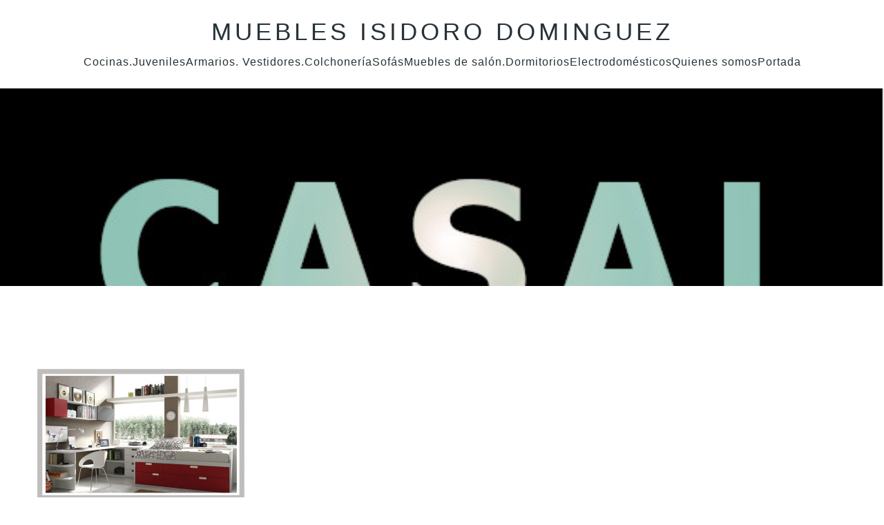

--- FILE ---
content_type: text/html; charset=UTF-8
request_url: https://isidorodominguez.com/dormitorios-juveniles-en-sevilla-2/juvenil-40/
body_size: 60777
content:
<!DOCTYPE html>
<html lang="es" class='consus-theme'>
<head>
	<meta charset="UTF-8">
	<meta name="viewport" content="width=device-width, initial-scale=1">
		<style id="--color-scheme">
		:root {
		--kubio-color-1: 72,31,255;--kubio-color-2: 84,89,122;--kubio-color-3: 236,239,241;--kubio-color-4: 255,87,34;--kubio-color-5: 255,255,255;--kubio-color-6: 38,50,56;--kubio-color-1-variant-1: 210,201,255;--kubio-color-1-variant-2: 141,116,255;--kubio-color-1-variant-3: 72,31,255;--kubio-color-1-variant-4: 47,20,169;--kubio-color-1-variant-5: 23,10,84;--kubio-color-2-variant-1: 142,151,206;--kubio-color-2-variant-2: 84,89,122;--kubio-color-2-variant-3: 43,53,121;--kubio-color-2-variant-4: 2,18,121;--kubio-color-2-variant-5: 25,26,36;--kubio-color-3-variant-1: 236,239,241;--kubio-color-3-variant-2: 155,206,240;--kubio-color-3-variant-3: 75,174,240;--kubio-color-3-variant-4: 152,154,155;--kubio-color-3-variant-5: 69,70,70;--kubio-color-4-variant-1: 255,216,204;--kubio-color-4-variant-2: 255,151,119;--kubio-color-4-variant-3: 255,87,34;--kubio-color-4-variant-4: 169,58,22;--kubio-color-4-variant-5: 84,29,11;--kubio-color-5-variant-1: 255,255,255;--kubio-color-5-variant-2: 204,204,204;--kubio-color-5-variant-3: 153,153,153;--kubio-color-5-variant-4: 101,101,101;--kubio-color-5-variant-5: 50,50,50;--kubio-color-6-variant-1: 153,201,225;--kubio-color-6-variant-2: 95,125,140;--kubio-color-6-variant-3: 38,50,56;--kubio-color-6-variant-4: 19,43,55;--kubio-color-6-variant-5: 1,37,55		}
	</style>
	<meta name='robots' content='index, follow, max-image-preview:large, max-snippet:-1, max-video-preview:-1' />

	<!-- This site is optimized with the Yoast SEO plugin v24.9 - https://yoast.com/wordpress/plugins/seo/ -->
	<title>Juvenil 40 / Isidoro Domínguez</title>
	<meta name="description" content="Todo lo que necesita saber sobre Juvenil 40. Entre para mas información." />
	<link rel="canonical" href="https://isidorodominguez.com/dormitorios-juveniles-en-sevilla-2/juvenil-40/" />
	<meta property="og:locale" content="es_ES" />
	<meta property="og:type" content="article" />
	<meta property="og:title" content="Juvenil 40 / Isidoro Domínguez" />
	<meta property="og:description" content="Todo lo que necesita saber sobre Juvenil 40. Entre para mas información." />
	<meta property="og:url" content="https://isidorodominguez.com/dormitorios-juveniles-en-sevilla-2/juvenil-40/" />
	<meta property="og:site_name" content="MUEBLES ISIDORO DOMINGUEZ" />
	<meta property="og:image" content="https://isidorodominguez.com/dormitorios-juveniles-en-sevilla-2/juvenil-40" />
	<meta property="og:image:width" content="1487" />
	<meta property="og:image:height" content="940" />
	<meta property="og:image:type" content="image/jpeg" />
	<meta name="twitter:card" content="summary_large_image" />
	<script type="application/ld+json" class="yoast-schema-graph">{"@context":"https://schema.org","@graph":[{"@type":"WebPage","@id":"https://isidorodominguez.com/dormitorios-juveniles-en-sevilla-2/juvenil-40/","url":"https://isidorodominguez.com/dormitorios-juveniles-en-sevilla-2/juvenil-40/","name":"Juvenil 40 / Isidoro Domínguez","isPartOf":{"@id":"https://isidorodominguez.com/#website"},"primaryImageOfPage":{"@id":"https://isidorodominguez.com/dormitorios-juveniles-en-sevilla-2/juvenil-40/#primaryimage"},"image":{"@id":"https://isidorodominguez.com/dormitorios-juveniles-en-sevilla-2/juvenil-40/#primaryimage"},"thumbnailUrl":"https://isidorodominguez.com/wp-content/uploads/2014/05/Juvenil-401.jpg","datePublished":"2015-06-17T08:54:16+00:00","description":"Todo lo que necesita saber sobre Juvenil 40. Entre para mas información.","breadcrumb":{"@id":"https://isidorodominguez.com/dormitorios-juveniles-en-sevilla-2/juvenil-40/#breadcrumb"},"inLanguage":"es","potentialAction":[{"@type":"ReadAction","target":["https://isidorodominguez.com/dormitorios-juveniles-en-sevilla-2/juvenil-40/"]}]},{"@type":"ImageObject","inLanguage":"es","@id":"https://isidorodominguez.com/dormitorios-juveniles-en-sevilla-2/juvenil-40/#primaryimage","url":"https://isidorodominguez.com/wp-content/uploads/2014/05/Juvenil-401.jpg","contentUrl":"https://isidorodominguez.com/wp-content/uploads/2014/05/Juvenil-401.jpg","width":1487,"height":940},{"@type":"BreadcrumbList","@id":"https://isidorodominguez.com/dormitorios-juveniles-en-sevilla-2/juvenil-40/#breadcrumb","itemListElement":[{"@type":"ListItem","position":1,"name":"Portada","item":"https://isidorodominguez.com/"},{"@type":"ListItem","position":2,"name":"Juveniles","item":"https://isidorodominguez.com/dormitorios-juveniles-en-sevilla-2/"},{"@type":"ListItem","position":3,"name":"Juvenil 40"}]},{"@type":"WebSite","@id":"https://isidorodominguez.com/#website","url":"https://isidorodominguez.com/","name":"MUEBLES ISIDORO DOMINGUEZ","description":"Tienda de muebles en Sevilla.","publisher":{"@id":"https://isidorodominguez.com/#organization"},"potentialAction":[{"@type":"SearchAction","target":{"@type":"EntryPoint","urlTemplate":"https://isidorodominguez.com/?s={search_term_string}"},"query-input":{"@type":"PropertyValueSpecification","valueRequired":true,"valueName":"search_term_string"}}],"inLanguage":"es"},{"@type":"Organization","@id":"https://isidorodominguez.com/#organization","name":"Muebles Isidoro Domínguez","url":"https://isidorodominguez.com/","logo":{"@type":"ImageObject","inLanguage":"es","@id":"https://isidorodominguez.com/#/schema/logo/image/","url":"https://isidorodominguez.com/wp-content/uploads/2019/12/Muebles-Isidoro-Dominguez.jpg","contentUrl":"https://isidorodominguez.com/wp-content/uploads/2019/12/Muebles-Isidoro-Dominguez.jpg","width":2499,"height":2499,"caption":"Muebles Isidoro Domínguez"},"image":{"@id":"https://isidorodominguez.com/#/schema/logo/image/"}}]}</script>
	<!-- / Yoast SEO plugin. -->


<link rel="alternate" type="application/rss+xml" title="MUEBLES ISIDORO DOMINGUEZ &raquo; Feed" href="https://isidorodominguez.com/feed/" />
<link rel="alternate" type="application/rss+xml" title="MUEBLES ISIDORO DOMINGUEZ &raquo; Feed de los comentarios" href="https://isidorodominguez.com/comments/feed/" />
<link rel="alternate" type="application/rss+xml" title="MUEBLES ISIDORO DOMINGUEZ &raquo; Comentario Juvenil 40 del feed" href="https://isidorodominguez.com/dormitorios-juveniles-en-sevilla-2/juvenil-40/feed/" />
<link rel="alternate" title="oEmbed (JSON)" type="application/json+oembed" href="https://isidorodominguez.com/wp-json/oembed/1.0/embed?url=https%3A%2F%2Fisidorodominguez.com%2Fdormitorios-juveniles-en-sevilla-2%2Fjuvenil-40%2F" />
<link rel="alternate" title="oEmbed (XML)" type="text/xml+oembed" href="https://isidorodominguez.com/wp-json/oembed/1.0/embed?url=https%3A%2F%2Fisidorodominguez.com%2Fdormitorios-juveniles-en-sevilla-2%2Fjuvenil-40%2F&#038;format=xml" />
				<script>
					(function () {
						var docEL = document.documentElement;
						var style = docEL.style;
						if (!("backgroundAttachment" in style)) return false;
						var oldValue = style.backgroundAttachment;
						style.backgroundAttachment = "fixed";
						var isSupported = (style.backgroundAttachment === "fixed");
						style.backgroundAttachment = oldValue;

						if (navigator.userAgent.toLowerCase().indexOf('mac') !== -1 && navigator.maxTouchPoints) {
							isSupported = false;
						}

						if (!isSupported) {
							console.warn('Kubio - Browser does not support attachment fix');
							document.documentElement.classList.add('kubio-attachment-fixed-support-fallback');
						}
					})()
				</script>

				<style id='wp-img-auto-sizes-contain-inline-css' type='text/css'>
img:is([sizes=auto i],[sizes^="auto," i]){contain-intrinsic-size:3000px 1500px}
/*# sourceURL=wp-img-auto-sizes-contain-inline-css */
</style>
<style id='wp-emoji-styles-inline-css' type='text/css'>

	img.wp-smiley, img.emoji {
		display: inline !important;
		border: none !important;
		box-shadow: none !important;
		height: 1em !important;
		width: 1em !important;
		margin: 0 0.07em !important;
		vertical-align: -0.1em !important;
		background: none !important;
		padding: 0 !important;
	}
/*# sourceURL=wp-emoji-styles-inline-css */
</style>
<style id='wp-block-library-inline-css' type='text/css'>
:root{--wp-block-synced-color:#7a00df;--wp-block-synced-color--rgb:122,0,223;--wp-bound-block-color:var(--wp-block-synced-color);--wp-editor-canvas-background:#ddd;--wp-admin-theme-color:#007cba;--wp-admin-theme-color--rgb:0,124,186;--wp-admin-theme-color-darker-10:#006ba1;--wp-admin-theme-color-darker-10--rgb:0,107,160.5;--wp-admin-theme-color-darker-20:#005a87;--wp-admin-theme-color-darker-20--rgb:0,90,135;--wp-admin-border-width-focus:2px}@media (min-resolution:192dpi){:root{--wp-admin-border-width-focus:1.5px}}.wp-element-button{cursor:pointer}:root .has-very-light-gray-background-color{background-color:#eee}:root .has-very-dark-gray-background-color{background-color:#313131}:root .has-very-light-gray-color{color:#eee}:root .has-very-dark-gray-color{color:#313131}:root .has-vivid-green-cyan-to-vivid-cyan-blue-gradient-background{background:linear-gradient(135deg,#00d084,#0693e3)}:root .has-purple-crush-gradient-background{background:linear-gradient(135deg,#34e2e4,#4721fb 50%,#ab1dfe)}:root .has-hazy-dawn-gradient-background{background:linear-gradient(135deg,#faaca8,#dad0ec)}:root .has-subdued-olive-gradient-background{background:linear-gradient(135deg,#fafae1,#67a671)}:root .has-atomic-cream-gradient-background{background:linear-gradient(135deg,#fdd79a,#004a59)}:root .has-nightshade-gradient-background{background:linear-gradient(135deg,#330968,#31cdcf)}:root .has-midnight-gradient-background{background:linear-gradient(135deg,#020381,#2874fc)}:root{--wp--preset--font-size--normal:16px;--wp--preset--font-size--huge:42px}.has-regular-font-size{font-size:1em}.has-larger-font-size{font-size:2.625em}.has-normal-font-size{font-size:var(--wp--preset--font-size--normal)}.has-huge-font-size{font-size:var(--wp--preset--font-size--huge)}.has-text-align-center{text-align:center}.has-text-align-left{text-align:left}.has-text-align-right{text-align:right}.has-fit-text{white-space:nowrap!important}#end-resizable-editor-section{display:none}.aligncenter{clear:both}.items-justified-left{justify-content:flex-start}.items-justified-center{justify-content:center}.items-justified-right{justify-content:flex-end}.items-justified-space-between{justify-content:space-between}.screen-reader-text{border:0;clip-path:inset(50%);height:1px;margin:-1px;overflow:hidden;padding:0;position:absolute;width:1px;word-wrap:normal!important}.screen-reader-text:focus{background-color:#ddd;clip-path:none;color:#444;display:block;font-size:1em;height:auto;left:5px;line-height:normal;padding:15px 23px 14px;text-decoration:none;top:5px;width:auto;z-index:100000}html :where(.has-border-color){border-style:solid}html :where([style*=border-top-color]){border-top-style:solid}html :where([style*=border-right-color]){border-right-style:solid}html :where([style*=border-bottom-color]){border-bottom-style:solid}html :where([style*=border-left-color]){border-left-style:solid}html :where([style*=border-width]){border-style:solid}html :where([style*=border-top-width]){border-top-style:solid}html :where([style*=border-right-width]){border-right-style:solid}html :where([style*=border-bottom-width]){border-bottom-style:solid}html :where([style*=border-left-width]){border-left-style:solid}html :where(img[class*=wp-image-]){height:auto;max-width:100%}:where(figure){margin:0 0 1em}html :where(.is-position-sticky){--wp-admin--admin-bar--position-offset:var(--wp-admin--admin-bar--height,0px)}@media screen and (max-width:600px){html :where(.is-position-sticky){--wp-admin--admin-bar--position-offset:0px}}

/*# sourceURL=wp-block-library-inline-css */
</style><style id='global-styles-inline-css' type='text/css'>
:root{--wp--preset--aspect-ratio--square: 1;--wp--preset--aspect-ratio--4-3: 4/3;--wp--preset--aspect-ratio--3-4: 3/4;--wp--preset--aspect-ratio--3-2: 3/2;--wp--preset--aspect-ratio--2-3: 2/3;--wp--preset--aspect-ratio--16-9: 16/9;--wp--preset--aspect-ratio--9-16: 9/16;--wp--preset--color--black: #000000;--wp--preset--color--cyan-bluish-gray: #abb8c3;--wp--preset--color--white: #ffffff;--wp--preset--color--pale-pink: #f78da7;--wp--preset--color--vivid-red: #cf2e2e;--wp--preset--color--luminous-vivid-orange: #ff6900;--wp--preset--color--luminous-vivid-amber: #fcb900;--wp--preset--color--light-green-cyan: #7bdcb5;--wp--preset--color--vivid-green-cyan: #00d084;--wp--preset--color--pale-cyan-blue: #8ed1fc;--wp--preset--color--vivid-cyan-blue: #0693e3;--wp--preset--color--vivid-purple: #9b51e0;--wp--preset--gradient--vivid-cyan-blue-to-vivid-purple: linear-gradient(135deg,rgb(6,147,227) 0%,rgb(155,81,224) 100%);--wp--preset--gradient--light-green-cyan-to-vivid-green-cyan: linear-gradient(135deg,rgb(122,220,180) 0%,rgb(0,208,130) 100%);--wp--preset--gradient--luminous-vivid-amber-to-luminous-vivid-orange: linear-gradient(135deg,rgb(252,185,0) 0%,rgb(255,105,0) 100%);--wp--preset--gradient--luminous-vivid-orange-to-vivid-red: linear-gradient(135deg,rgb(255,105,0) 0%,rgb(207,46,46) 100%);--wp--preset--gradient--very-light-gray-to-cyan-bluish-gray: linear-gradient(135deg,rgb(238,238,238) 0%,rgb(169,184,195) 100%);--wp--preset--gradient--cool-to-warm-spectrum: linear-gradient(135deg,rgb(74,234,220) 0%,rgb(151,120,209) 20%,rgb(207,42,186) 40%,rgb(238,44,130) 60%,rgb(251,105,98) 80%,rgb(254,248,76) 100%);--wp--preset--gradient--blush-light-purple: linear-gradient(135deg,rgb(255,206,236) 0%,rgb(152,150,240) 100%);--wp--preset--gradient--blush-bordeaux: linear-gradient(135deg,rgb(254,205,165) 0%,rgb(254,45,45) 50%,rgb(107,0,62) 100%);--wp--preset--gradient--luminous-dusk: linear-gradient(135deg,rgb(255,203,112) 0%,rgb(199,81,192) 50%,rgb(65,88,208) 100%);--wp--preset--gradient--pale-ocean: linear-gradient(135deg,rgb(255,245,203) 0%,rgb(182,227,212) 50%,rgb(51,167,181) 100%);--wp--preset--gradient--electric-grass: linear-gradient(135deg,rgb(202,248,128) 0%,rgb(113,206,126) 100%);--wp--preset--gradient--midnight: linear-gradient(135deg,rgb(2,3,129) 0%,rgb(40,116,252) 100%);--wp--preset--font-size--small: 13px;--wp--preset--font-size--medium: 20px;--wp--preset--font-size--large: 36px;--wp--preset--font-size--x-large: 42px;--wp--preset--spacing--20: 0.44rem;--wp--preset--spacing--30: 0.67rem;--wp--preset--spacing--40: 1rem;--wp--preset--spacing--50: 1.5rem;--wp--preset--spacing--60: 2.25rem;--wp--preset--spacing--70: 3.38rem;--wp--preset--spacing--80: 5.06rem;--wp--preset--shadow--natural: 6px 6px 9px rgba(0, 0, 0, 0.2);--wp--preset--shadow--deep: 12px 12px 50px rgba(0, 0, 0, 0.4);--wp--preset--shadow--sharp: 6px 6px 0px rgba(0, 0, 0, 0.2);--wp--preset--shadow--outlined: 6px 6px 0px -3px rgb(255, 255, 255), 6px 6px rgb(0, 0, 0);--wp--preset--shadow--crisp: 6px 6px 0px rgb(0, 0, 0);}:where(.is-layout-flex){gap: 0.5em;}:where(.is-layout-grid){gap: 0.5em;}body .is-layout-flex{display: flex;}.is-layout-flex{flex-wrap: wrap;align-items: center;}.is-layout-flex > :is(*, div){margin: 0;}body .is-layout-grid{display: grid;}.is-layout-grid > :is(*, div){margin: 0;}:where(.wp-block-columns.is-layout-flex){gap: 2em;}:where(.wp-block-columns.is-layout-grid){gap: 2em;}:where(.wp-block-post-template.is-layout-flex){gap: 1.25em;}:where(.wp-block-post-template.is-layout-grid){gap: 1.25em;}.has-black-color{color: var(--wp--preset--color--black) !important;}.has-cyan-bluish-gray-color{color: var(--wp--preset--color--cyan-bluish-gray) !important;}.has-white-color{color: var(--wp--preset--color--white) !important;}.has-pale-pink-color{color: var(--wp--preset--color--pale-pink) !important;}.has-vivid-red-color{color: var(--wp--preset--color--vivid-red) !important;}.has-luminous-vivid-orange-color{color: var(--wp--preset--color--luminous-vivid-orange) !important;}.has-luminous-vivid-amber-color{color: var(--wp--preset--color--luminous-vivid-amber) !important;}.has-light-green-cyan-color{color: var(--wp--preset--color--light-green-cyan) !important;}.has-vivid-green-cyan-color{color: var(--wp--preset--color--vivid-green-cyan) !important;}.has-pale-cyan-blue-color{color: var(--wp--preset--color--pale-cyan-blue) !important;}.has-vivid-cyan-blue-color{color: var(--wp--preset--color--vivid-cyan-blue) !important;}.has-vivid-purple-color{color: var(--wp--preset--color--vivid-purple) !important;}.has-black-background-color{background-color: var(--wp--preset--color--black) !important;}.has-cyan-bluish-gray-background-color{background-color: var(--wp--preset--color--cyan-bluish-gray) !important;}.has-white-background-color{background-color: var(--wp--preset--color--white) !important;}.has-pale-pink-background-color{background-color: var(--wp--preset--color--pale-pink) !important;}.has-vivid-red-background-color{background-color: var(--wp--preset--color--vivid-red) !important;}.has-luminous-vivid-orange-background-color{background-color: var(--wp--preset--color--luminous-vivid-orange) !important;}.has-luminous-vivid-amber-background-color{background-color: var(--wp--preset--color--luminous-vivid-amber) !important;}.has-light-green-cyan-background-color{background-color: var(--wp--preset--color--light-green-cyan) !important;}.has-vivid-green-cyan-background-color{background-color: var(--wp--preset--color--vivid-green-cyan) !important;}.has-pale-cyan-blue-background-color{background-color: var(--wp--preset--color--pale-cyan-blue) !important;}.has-vivid-cyan-blue-background-color{background-color: var(--wp--preset--color--vivid-cyan-blue) !important;}.has-vivid-purple-background-color{background-color: var(--wp--preset--color--vivid-purple) !important;}.has-black-border-color{border-color: var(--wp--preset--color--black) !important;}.has-cyan-bluish-gray-border-color{border-color: var(--wp--preset--color--cyan-bluish-gray) !important;}.has-white-border-color{border-color: var(--wp--preset--color--white) !important;}.has-pale-pink-border-color{border-color: var(--wp--preset--color--pale-pink) !important;}.has-vivid-red-border-color{border-color: var(--wp--preset--color--vivid-red) !important;}.has-luminous-vivid-orange-border-color{border-color: var(--wp--preset--color--luminous-vivid-orange) !important;}.has-luminous-vivid-amber-border-color{border-color: var(--wp--preset--color--luminous-vivid-amber) !important;}.has-light-green-cyan-border-color{border-color: var(--wp--preset--color--light-green-cyan) !important;}.has-vivid-green-cyan-border-color{border-color: var(--wp--preset--color--vivid-green-cyan) !important;}.has-pale-cyan-blue-border-color{border-color: var(--wp--preset--color--pale-cyan-blue) !important;}.has-vivid-cyan-blue-border-color{border-color: var(--wp--preset--color--vivid-cyan-blue) !important;}.has-vivid-purple-border-color{border-color: var(--wp--preset--color--vivid-purple) !important;}.has-vivid-cyan-blue-to-vivid-purple-gradient-background{background: var(--wp--preset--gradient--vivid-cyan-blue-to-vivid-purple) !important;}.has-light-green-cyan-to-vivid-green-cyan-gradient-background{background: var(--wp--preset--gradient--light-green-cyan-to-vivid-green-cyan) !important;}.has-luminous-vivid-amber-to-luminous-vivid-orange-gradient-background{background: var(--wp--preset--gradient--luminous-vivid-amber-to-luminous-vivid-orange) !important;}.has-luminous-vivid-orange-to-vivid-red-gradient-background{background: var(--wp--preset--gradient--luminous-vivid-orange-to-vivid-red) !important;}.has-very-light-gray-to-cyan-bluish-gray-gradient-background{background: var(--wp--preset--gradient--very-light-gray-to-cyan-bluish-gray) !important;}.has-cool-to-warm-spectrum-gradient-background{background: var(--wp--preset--gradient--cool-to-warm-spectrum) !important;}.has-blush-light-purple-gradient-background{background: var(--wp--preset--gradient--blush-light-purple) !important;}.has-blush-bordeaux-gradient-background{background: var(--wp--preset--gradient--blush-bordeaux) !important;}.has-luminous-dusk-gradient-background{background: var(--wp--preset--gradient--luminous-dusk) !important;}.has-pale-ocean-gradient-background{background: var(--wp--preset--gradient--pale-ocean) !important;}.has-electric-grass-gradient-background{background: var(--wp--preset--gradient--electric-grass) !important;}.has-midnight-gradient-background{background: var(--wp--preset--gradient--midnight) !important;}.has-small-font-size{font-size: var(--wp--preset--font-size--small) !important;}.has-medium-font-size{font-size: var(--wp--preset--font-size--medium) !important;}.has-large-font-size{font-size: var(--wp--preset--font-size--large) !important;}.has-x-large-font-size{font-size: var(--wp--preset--font-size--x-large) !important;}
/*# sourceURL=global-styles-inline-css */
</style>

<style id='classic-theme-styles-inline-css' type='text/css'>
/*! This file is auto-generated */
.wp-block-button__link{color:#fff;background-color:#32373c;border-radius:9999px;box-shadow:none;text-decoration:none;padding:calc(.667em + 2px) calc(1.333em + 2px);font-size:1.125em}.wp-block-file__button{background:#32373c;color:#fff;text-decoration:none}
/*# sourceURL=/wp-includes/css/classic-themes.min.css */
</style>
<link rel='stylesheet' id='et_lb_modules-css' href='https://isidorodominguez.com/wp-content/plugins/elegantbuilder/style.css?ver=2.4' type='text/css' media='all' />
<link rel='stylesheet' id='consus-theme-css' href='https://isidorodominguez.com/wp-content/themes/consus/style.css?ver=1.0.7' type='text/css' media='all' />
<link rel='stylesheet' id='consus_local_google_fonts-css' href='https://isidorodominguez.com/wp-content/themes/consus//resources/google-fonts/style.css?ver=1.0.7' type='text/css' media='all' />
<script type="text/javascript" id="nb-jquery" src="https://isidorodominguez.com/wp-includes/js/jquery/jquery.min.js?ver=3.7.1" id="jquery-core-js"></script>
<script type="text/javascript" src="https://isidorodominguez.com/wp-includes/js/jquery/jquery-migrate.min.js?ver=3.4.1" id="jquery-migrate-js"></script>
<link rel="https://api.w.org/" href="https://isidorodominguez.com/wp-json/" /><link rel="alternate" title="JSON" type="application/json" href="https://isidorodominguez.com/wp-json/wp/v2/media/1464" /><link rel="EditURI" type="application/rsd+xml" title="RSD" href="https://isidorodominguez.com/xmlrpc.php?rsd" />
<script type='text/javascript'>
/* <![CDATA[ */
// Comprehensive Google Map plugin v9.1.2
var CGMPGlobal = {"ajaxurl":"https:\/\/isidorodominguez.com\/wp-admin\/admin-ajax.php","noBubbleDescriptionProvided":"No description provided","geoValidationClientRevalidate":"REVALIDATE","cssHref":"https:\/\/isidorodominguez.com\/wp-content\/plugins\/comprehensive-google-map-plugin\/style.css?ver=9.1.2","language":"en","customMarkersUri":"https:\/\/isidorodominguez.com\/wp-content\/plugins\/comprehensive-google-map-plugin\/assets\/css\/images\/markers\/","kml":"[TITLE] [MSG] ([STATUS])","kmlDocInvalid":"The KML file is not a valid KML, KMZ or GeoRSS document.","kmlFetchError":"The KML file could not be fetched.","kmlLimits":"The KML file exceeds the feature limits of KmlLayer.","kmlNotFound":"The KML file could not be found. Most likely it is an invalid URL, or the document is not publicly available.","kmlRequestInvalid":"The KmlLayer is invalid.","kmlTimedOut":"The KML file could not be loaded within a reasonable amount of time.","kmlTooLarge":"The KML file exceeds the file size limits of KmlLayer.","kmlUnknown":"The KML file failed to load for an unknown reason.","address":"Address","streetView":"Street View","directions":"Directions","toHere":"To here","fromHere":"From here","mapFillViewport":"false","timestamp":"fa752bd8f4","ajaxCacheMapAction":"cgmp_ajax_cache_map_action","sep":"{}"}
/* ]]> */
</script>
<link rel="icon" href="https://isidorodominguez.com/wp-content/uploads/2019/12/cropped-Muebles-Isidoro-Dominguez-32x32.jpg" sizes="32x32" />
<link rel="icon" href="https://isidorodominguez.com/wp-content/uploads/2019/12/cropped-Muebles-Isidoro-Dominguez-192x192.jpg" sizes="192x192" />
<link rel="apple-touch-icon" href="https://isidorodominguez.com/wp-content/uploads/2019/12/cropped-Muebles-Isidoro-Dominguez-180x180.jpg" />
<meta name="msapplication-TileImage" content="https://isidorodominguez.com/wp-content/uploads/2019/12/cropped-Muebles-Isidoro-Dominguez-270x270.jpg" />
		<style data-kubio-theme-style="true">
		  html.consus-theme #kubio [data-kubio-component="dropdown-menu"] ul, [data-kubio='kubio/menu-offscreen'] >div{justify-content:center !important}html.consus-theme #kubio .consus-header__k__BEfPE27X2Be-nav .wp-block-kubio-column__container{flex-basis:100%}html.consus-theme #kubio .consus-header__k__BEfPE27X2Be-nav .wp-block-kubio-column__container:nth-child(1) a{margin:auto}html.consus-theme #kubio .consus-header__k__BEfPE27X2Be-nav .wp-block-kubio-column__container:nth-child(2){display:none}html.consus-theme #kubio .consus-header__k__BEfPE27X2Be-nav div > .colibri-menu-container > ul.colibri-menu{justify-content:center}html.consus-theme #kubio .consus-header__k__BEfPE27X2Be-nav .wp-block-kubio-column__container .wp-block-kubio-logo{width:fit-content}html.consus-theme #kubio .consus-header__k__BEfPE27X2Be-nav{padding-top:20px !important;padding-bottom:20px !important}html.consus-theme #kubio [data-selective-refresh='kubio-theme-components-innerheader-topbar']{display:none}html.consus-theme #kubio .consus-header__k__KFTMhA6WOVh-outer{min-height:auto;background-color:rgba(0,0,0,1);background-image:url("https://isidorodominguez.com/wp-content/uploads/2022/02/Cocinas-Casal-Cocinas-en-Sevilla..jpg");background-position:center center;background-attachment:scroll;background-repeat:no-repeat;background-size:cover;padding-top:256px;padding-bottom:0px}html.consus-theme #kubio .consus-header__k__KFTMhA6WOVh-outer .background-layer .overlay-layer{background-image:linear-gradient(130deg,rgba(38, 50, 56, 1) 0% ,rgba(255, 255, 255, 0) 100%);opacity:calc( 100 / 100 )}html.consus-theme #kubio .consus-header__k__KFTMhA6WOVh-outer .h-separator{height:100px !important}html.consus-theme #kubio .consus-front-header__k__J6FPNZyUrn-outer .wp-block-kubio-column__container:nth-child(2){display:block}html.consus-theme #kubio .consus-front-header__k__J6FPNZyUrn-outer{min-height:100vh;background-color:rgba(19,82,4,0.5);background-image:url("https://isidorodominguez.com/wp-content/uploads/2025/10/Juvenil-1.jpg");background-position:center left;background-attachment:scroll;background-repeat:no-repeat;background-size:auto;padding-top:90px;padding-bottom:90px}html.consus-theme #kubio .consus-front-header__k__J6FPNZyUrn-outer .background-layer .shape-layer{background-image:url(https://isidorodominguez.com/wp-content/themes/consus//resources/images/header-shapes/none.png);background-size:%s}html.consus-theme #kubio .consus-front-header__k__J6FPNZyUrn-outer .background-layer .overlay-layer{background-image:linear-gradient(112deg,rgba(0, 0, 0, .3) 12% ,rgba(0, 0, 0, .6) 100%);opacity:calc( 17 / 100 )}html.consus-theme #kubio .consus-front-header__k__J6FPNZyUrn-outer .h-separator{height:78px !important}html.consus-theme #kubio [data-kubio-partial-refresh='title'] .wp-block-kubio-heading__text{text-align:left}html.consus-theme #kubio [data-kubio-partial-refresh='subtitle'] .wp-block-kubio-text__text{text-align:left}html.consus-theme #kubio .consus-front-header__k__xLwdIMLPC_l-nav .wp-block-kubio-column__container{flex-basis:100%}html.consus-theme #kubio .consus-front-header__k__xLwdIMLPC_l-nav .wp-block-kubio-column__container:nth-child(1) a{margin:auto}html.consus-theme #kubio .consus-front-header__k__xLwdIMLPC_l-nav .wp-block-kubio-column__container:nth-child(2){display:none}html.consus-theme #kubio .consus-front-header__k__xLwdIMLPC_l-nav div > .colibri-menu-container > ul.colibri-menu{justify-content:center}html.consus-theme #kubio .consus-front-header__k__xLwdIMLPC_l-nav .wp-block-kubio-column__container .wp-block-kubio-logo{width:fit-content}html.consus-theme #kubio .consus-front-header__k__xLwdIMLPC_l-nav{padding-top:20px !important;padding-bottom:20px !important}html.consus-theme #kubio [data-selective-refresh='kubio-theme-components-frontheader-topbar']{display:none}html.consus-theme #kubio .wp-block-kubio-hero div.wp-block-kubio-image__frameImage{border-style:solid;background-color:transparent}html.consus-theme #kubio .wp-block-kubio-hero .wp-block-kubio-image__frameImage{background-color:rgba(255, 255, 255, 1);border-color:rgba(255, 255, 255, 1);width:100%;height:100%;transform:translateX(10%) translateY(10%);border-width:10px;z-index:1}html.consus-theme #kubio .wp-block-kubio-hero  .wp-block-kubio-image__frameImage{box-shadow:}html.consus-theme #kubio .wp-block-kubio-post-featured-image.kubio-post-featured-image--image-missing{display:none}html.consus-theme #kubio [data-kubio-partial-refresh='buttons']{text-align:left}@media (max-width: 767px){html.consus-theme #kubio .consus-header__k__KFTMhA6WOVh-outer{background-attachment:none}html.consus-theme #kubio .consus-front-header__k__J6FPNZyUrn-outer{background-attachment:none}}@media (min-width: 1024px){html.consus-theme #kubio .consus-front-header__k__J6FPNZyUrn-outer .wp-block-kubio-column__container{width:50%}html.consus-theme #kubio .consus-front-header__k__J6FPNZyUrn-outer .wp-block-kubio-column__container:nth-child(1){}html.consus-theme #kubio .consus-front-header__k__J6FPNZyUrn-outer .wp-block-kubio-row__inner .wp-block-kubio-column__container:first-child{width:50% !important}html.consus-theme #kubio .consus-front-header__k__J6FPNZyUrn-outer .wp-block-kubio-row__inner .wp-block-kubio-column__container:nth-child(2){width:calc(100% - 50%) !important}}		</style>
		</head>

<body data-rsssl=1 id="kubio" class="nb-3-3-4 nimble-no-local-data-skp__post_attachment_1464 nimble-no-group-site-tmpl-skp__all_attachment attachment wp-singular attachment-template-default attachmentid-1464 attachment-jpeg wp-custom-logo wp-theme-consus sek-hide-rc-badge">
<div class="site" id="page-top">
			<script>
			/(trident|msie)/i.test(navigator.userAgent) && document.getElementById && window.addEventListener && window.addEventListener("hashchange", function () {
				var t, e = location.hash.substring(1);
				/^[A-z0-9_-]+$/.test(e) && (t = document.getElementById(e)) && (/^(?:a|select|input|button|textarea)$/i.test(t.tagName) || (t.tabIndex = -1), t.focus())
			}, !1);
		</script>
		<a class="skip-link screen-reader-text" href="#content">
			Saltar al contenido		</a>
				<div class="header header-inner-page">
			<div class="wp-block wp-block-kubio-navigation  position-relative wp-block-kubio-navigation__outer kubio-theme-nav-boxed consus-header__k__zooHwVFNmS-outer consus-local-1133-outer" data-kubio="kubio/navigation" id="navigation">
		<div class="wp-block wp-block-kubio-navigation-section  position-relative wp-block-kubio-navigation-section__nav consus-header__k__BEfPE27X2Be-nav consus-local-1174-nav h-section h-navigation" data-kubio="kubio/navigation-section" data-kubio-component="navigation" data-kubio-settings="{&quot;sticky&quot;:false,&quot;overlap&quot;:false}">
		<div class="position-relative wp-block-kubio-navigation-section__nav-section consus-header__k__BEfPE27X2Be-nav-section consus-local-1174-nav-section    h-section-boxed-container">
			<div class="wp-block wp-block-kubio-navigation-items  position-relative wp-block-kubio-navigation-items__outer consus-header__k__S3Ks6dkPK-p-outer consus-local-1175-outer" data-kubio="kubio/navigation-items" data-nav-normal="true">
				<div class="wp-block wp-block-kubio-row  position-relative wp-block-kubio-row__container consus-header__k__qVyQ88lGt2k-container consus-local-1176-container gutters-row-lg-2 gutters-row-v-lg-0 gutters-row-md-0 gutters-row-v-md-0 gutters-row-2 gutters-row-v-0" data-kubio="kubio/row">
					<div class="position-relative wp-block-kubio-row__inner consus-header__k__qVyQ88lGt2k-inner consus-local-1176-inner h-row align-items-lg-stretch align-items-md-stretch align-items-stretch justify-content-lg-center justify-content-md-center justify-content-center gutters-col-lg-2 gutters-col-v-lg-0 gutters-col-md-0 gutters-col-v-md-0 gutters-col-2 gutters-col-v-0">
						<div class="wp-block wp-block-kubio-column  position-relative wp-block-kubio-column__container consus-header__k__-gR1dt3630--container consus-local-1177-container d-flex h-col-lg-auto h-col-md-auto h-col" data-kubio="kubio/column">
							<div class="position-relative wp-block-kubio-column__inner consus-header__k__-gR1dt3630--inner consus-local-1177-inner d-flex h-flex-basis h-px-lg-0 v-inner-lg-0 h-px-md-2 v-inner-md-0 h-px-2 v-inner-2">
								<div class="position-relative wp-block-kubio-column__align consus-header__k__-gR1dt3630--align consus-local-1177-align h-y-container h-column__content h-column__v-align flex-basis-auto align-self-lg-center align-self-md-center align-self-center">
											<div data-kubio-partial-refresh='logo'>
			<a class="wp-block wp-block-kubio-logo position-relative wp-block-kubio-logo__container  kubio-logo-direction-row consus-header__k__QyTWSxNxxH_-container consus-local--container"
   data-kubio="kubio/logo" href="https://isidorodominguez.com/">
		<span class="position-relative wp-block-kubio-logo__text  consus-header__k__QyTWSxNxxH_-text consus-local--text">
		MUEBLES ISIDORO DOMINGUEZ	</span>
	</a>
		</div>
										</div>
							</div>
						</div>
						<div class="wp-block wp-block-kubio-column  kubio-hide-on-mobile position-relative wp-block-kubio-column__container consus-header__k__TXYmSIRUY5V-container consus-local-1179-container d-flex h-col-lg h-col-md h-col-auto" data-kubio="kubio/column">
							<div class="position-relative wp-block-kubio-column__inner consus-header__k__TXYmSIRUY5V-inner consus-local-1179-inner d-flex h-flex-basis h-px-lg-0 v-inner-lg-0 h-px-md-0 v-inner-md-0 h-px-0 v-inner-0">
								<div class="position-relative wp-block-kubio-column__align consus-header__k__TXYmSIRUY5V-align consus-local-1179-align h-y-container h-column__content h-column__v-align flex-basis-100 align-self-lg-center align-self-md-center align-self-center">
									<div class="wp-block wp-block-kubio-spacer  position-relative wp-block-kubio-spacer__container consus-header__k__zRRrFy7aVRt-container consus-local-1180-container" data-kubio="kubio/spacer"></div>
								</div>
							</div>
						</div>
						<div class="wp-block wp-block-kubio-column  position-relative wp-block-kubio-column__container consus-header__k__N34Tj0qnkb6-container consus-local-1181-container d-flex h-col-lg-auto h-col-md-auto h-col-auto" data-kubio="kubio/column">
							<div class="position-relative wp-block-kubio-column__inner consus-header__k__N34Tj0qnkb6-inner consus-local-1181-inner d-flex h-flex-basis h-px-lg-0 v-inner-lg-0 h-px-md-0 v-inner-md-0 h-px-2 v-inner-2">
								<div class="position-relative wp-block-kubio-column__align consus-header__k__N34Tj0qnkb6-align consus-local-1181-align h-y-container h-column__content h-column__v-align flex-basis-auto align-self-lg-center align-self-md-center align-self-center">
									<div class="wp-block wp-block-kubio-dropdown-menu  position-relative wp-block-kubio-dropdown-menu__outer consus-front-header__k__c6BbujDIAOY-outer consus-local-1102-outer kubio-dropdown-menu h-ignore-global-body-typography bordered-active-item bordered-active-item--bottom bordered-active-item  effect-borders-grow grow-from-left has-offcanvas-mobile" data-kubio="kubio/dropdown-menu" data-kubio-component="dropdown-menu" data-kubio-settings="[]">
	<div class="wp-block wp-block-kubio-menu-items  position-relative wp-block-kubio-menu-items__outer consus-front-header__k__K5qy1wT2BoI-outer consus-local-1103-outer kubio-menu" data-kubio="kubio/menu-items">
		<ul id="menu-primero" class="menu kubio-has-gap-fallback"><li id="menu-item-902" class="menu-item menu-item-type-post_type menu-item-object-page menu-item-902"><a href="https://isidorodominguez.com/cocinas/" style=";--kubio-menu-item-depth:0">Cocinas.</a></li>
<li id="menu-item-904" class="menu-item menu-item-type-post_type menu-item-object-page menu-item-904"><a href="https://isidorodominguez.com/dormitorios-juveniles-en-sevilla-2/" style=";--kubio-menu-item-depth:0">Juveniles</a></li>
<li id="menu-item-1484" class="menu-item menu-item-type-post_type menu-item-object-page menu-item-1484"><a href="https://isidorodominguez.com/vestidores-en-sevilla/" style=";--kubio-menu-item-depth:0">Armarios. Vestidores.</a></li>
<li id="menu-item-905" class="menu-item menu-item-type-post_type menu-item-object-page menu-item-905"><a href="https://isidorodominguez.com/colchoneria/" style=";--kubio-menu-item-depth:0">Colchonería</a></li>
<li id="menu-item-906" class="menu-item menu-item-type-post_type menu-item-object-page menu-item-906"><a href="https://isidorodominguez.com/sofas/" style=";--kubio-menu-item-depth:0">Sofás</a></li>
<li id="menu-item-907" class="menu-item menu-item-type-post_type menu-item-object-page menu-item-907"><a href="https://isidorodominguez.com/salones/" style=";--kubio-menu-item-depth:0">Muebles de salón.</a></li>
<li id="menu-item-908" class="menu-item menu-item-type-post_type menu-item-object-page menu-item-908"><a href="https://isidorodominguez.com/dormitorios/" style=";--kubio-menu-item-depth:0">Dormitorios</a></li>
<li id="menu-item-946" class="menu-item menu-item-type-post_type menu-item-object-page menu-item-946"><a href="https://isidorodominguez.com/electrodomesticos-2/" style=";--kubio-menu-item-depth:0">Electrodomésticos</a></li>
<li id="menu-item-1173" class="menu-item menu-item-type-post_type menu-item-object-page menu-item-1173"><a href="https://isidorodominguez.com/muebles-en-sevilla/" style=";--kubio-menu-item-depth:0">Quienes somos</a></li>
<li id="menu-item-1885" class="menu-item menu-item-type-post_type menu-item-object-page menu-item-home menu-item-1885"><a href="https://isidorodominguez.com/" style=";--kubio-menu-item-depth:0">Portada</a></li>
</ul>	</div>
	<div class="wp-block wp-block-kubio-menu-offscreen  position-relative wp-block-kubio-menu-offscreen__container consus-front-header__k__r1Ph182_RWJ-container consus-local-1104-container" data-kubio="kubio/menu-offscreen">
		<div class="position-relative wp-block-kubio-menu-offscreen__align consus-front-header__k__r1Ph182_RWJ-align consus-local-1104-align">
			<button class="position-relative wp-block-kubio-menu-offscreen__iconWrapper consus-front-header__k__r1Ph182_RWJ-iconWrapper consus-local-1104-iconWrapper kubio-offscreen-icon-wrapper" data-target="#kubio-offscreen-63c7a39c3727c" data-target-id="kubio-offscreen-63c7a39c3727c" data-direction="right" data-width="300px" data-offcanvas-overlay-id="kubio-offscreen-63c7a39c3727c-overlay" data-kubio-component="offcanvas" data-kubio-settings="[]">
				<span class="h-svg-icon wp-block-kubio-menu-offscreen__icon consus-front-header__k__r1Ph182_RWJ-icon consus-local-1104-icon" name="font-awesome/navicon">
					<svg version="1.1" xmlns="http://www.w3.org/2000/svg" xmlns:xlink="http://www.w3.org/1999/xlink" id="navicon" viewBox="0 0 1536 1896.0833">
						<path d="M1536 1344v128q0 26-19 45t-45 19H64q-26 0-45-19t-19-45v-128q0-26 19-45t45-19h1408q26 0 45 19t19 45zm0-512v128q0 26-19 45t-45 19H64q-26 0-45-19T0 960V832q0-26 19-45t45-19h1408q26 0 45 19t19 45zm0-512v128q0 26-19 45t-45 19H64q-26 0-45-19T0 448V320q0-26 19-45t45-19h1408q26 0 45 19t19 45z"/></svg>
					</span>
				</button>
			</div>
			<div class="position-relative wp-block-kubio-menu-offscreen__offscreenOverlay consus-front-header__k__r1Ph182_RWJ-offscreenOverlay consus-local-1104-offscreenOverlay kubio-offscreen-overlay offscreen-overlay" id="kubio-offscreen-63c7a39c3727c-overlay"></div>
			<div class="position-relative wp-block-kubio-menu-offscreen__offscreen consus-front-header__k__r1Ph182_RWJ-offscreen consus-local-1104-offscreen kubio-offscreen offscreen hide" id="kubio-offscreen-63c7a39c3727c">
				<div class="position-relative wp-block-kubio-menu-offscreen__inner consus-front-header__k__r1Ph182_RWJ-inner consus-local-1104-inner">
					<div class="wp-block wp-block-kubio-menu-offscreen-content  position-relative wp-block-kubio-menu-offscreen-content__container consus-front-header__k__4fttDua62gk-container consus-local-1105-container" data-kubio="kubio/menu-offscreen-content">
						<div class="wp-block wp-block-kubio-row  position-relative wp-block-kubio-row__container consus-front-header__k__oEwMj8zqLa0-container consus-local-1106-container gutters-row-lg-0 gutters-row-v-lg-2 gutters-row-md-0 gutters-row-v-md-2 gutters-row-0 gutters-row-v-2" data-kubio="kubio/row">
							<div class="background-wrapper">
								<div class="background-layer background-layer-media-container-lg"></div>
								<div class="background-layer background-layer-media-container-md"></div>
								<div class="background-layer background-layer-media-container"></div>
							</div>
							<div class="position-relative wp-block-kubio-row__inner consus-front-header__k__oEwMj8zqLa0-inner consus-local-1106-inner h-row align-items-lg-stretch align-items-md-stretch align-items-stretch justify-content-lg-center justify-content-md-center justify-content-center gutters-col-lg-0 gutters-col-v-lg-2 gutters-col-md-0 gutters-col-v-md-2 gutters-col-0 gutters-col-v-2">
								<div class="wp-block wp-block-kubio-column  position-relative wp-block-kubio-column__container consus-front-header__k__dySu33XviAE-container consus-local-1107-container d-flex h-col-lg-auto h-col-md-auto h-col-auto" data-kubio="kubio/column">
									<div class="position-relative wp-block-kubio-column__inner consus-front-header__k__dySu33XviAE-inner consus-local-1107-inner d-flex h-flex-basis h-px-lg-2 v-inner-lg-2 h-px-md-2 v-inner-md-2 h-px-2 v-inner-2">
										<div class="background-wrapper">
											<div class="background-layer background-layer-media-container-lg"></div>
											<div class="background-layer background-layer-media-container-md"></div>
											<div class="background-layer background-layer-media-container"></div>
										</div>
										<div class="position-relative wp-block-kubio-column__align consus-front-header__k__dySu33XviAE-align consus-local-1107-align h-y-container h-column__content h-column__v-align flex-basis-100 align-self-lg-start align-self-md-start align-self-start">
													<div data-kubio-partial-refresh='logo'>
			<a class="wp-block wp-block-kubio-logo position-relative wp-block-kubio-logo__container  kubio-logo-direction-row consus-front-header__k__afIZ7lcsb-container consus-local--container"
   data-kubio="kubio/logo" href="https://isidorodominguez.com/">
		<span class="position-relative wp-block-kubio-logo__text  consus-front-header__k__afIZ7lcsb-text consus-local--text">
		MUEBLES ISIDORO DOMINGUEZ	</span>
	</a>
		</div>
												</div>
									</div>
								</div>
							</div>
						</div>
						<div class="wp-block wp-block-kubio-accordion-menu  position-relative wp-block-kubio-accordion-menu__outer consus-front-header__k__RfKm7zJUMjR-outer consus-local-1109-outer kubio-accordion-menu h-ignore-global-body-typography" data-kubio="kubio/accordion-menu" data-kubio-component="accordion-menu" data-kubio-settings="[]">
							<div class="wp-block wp-block-kubio-menu-items  position-relative wp-block-kubio-menu-items__outer consus-front-header__k__7riXk8OqsUS-outer consus-local-1110-outer kubio-menu" data-kubio="kubio/menu-items">
								<ul id="menu-primero-1" class="menu kubio-has-gap-fallback"><li class="menu-item menu-item-type-post_type menu-item-object-page menu-item-902"><a href="https://isidorodominguez.com/cocinas/" style=";--kubio-menu-item-depth:0">Cocinas.</a></li>
<li class="menu-item menu-item-type-post_type menu-item-object-page menu-item-904"><a href="https://isidorodominguez.com/dormitorios-juveniles-en-sevilla-2/" style=";--kubio-menu-item-depth:0">Juveniles</a></li>
<li class="menu-item menu-item-type-post_type menu-item-object-page menu-item-1484"><a href="https://isidorodominguez.com/vestidores-en-sevilla/" style=";--kubio-menu-item-depth:0">Armarios. Vestidores.</a></li>
<li class="menu-item menu-item-type-post_type menu-item-object-page menu-item-905"><a href="https://isidorodominguez.com/colchoneria/" style=";--kubio-menu-item-depth:0">Colchonería</a></li>
<li class="menu-item menu-item-type-post_type menu-item-object-page menu-item-906"><a href="https://isidorodominguez.com/sofas/" style=";--kubio-menu-item-depth:0">Sofás</a></li>
<li class="menu-item menu-item-type-post_type menu-item-object-page menu-item-907"><a href="https://isidorodominguez.com/salones/" style=";--kubio-menu-item-depth:0">Muebles de salón.</a></li>
<li class="menu-item menu-item-type-post_type menu-item-object-page menu-item-908"><a href="https://isidorodominguez.com/dormitorios/" style=";--kubio-menu-item-depth:0">Dormitorios</a></li>
<li class="menu-item menu-item-type-post_type menu-item-object-page menu-item-946"><a href="https://isidorodominguez.com/electrodomesticos-2/" style=";--kubio-menu-item-depth:0">Electrodomésticos</a></li>
<li class="menu-item menu-item-type-post_type menu-item-object-page menu-item-1173"><a href="https://isidorodominguez.com/muebles-en-sevilla/" style=";--kubio-menu-item-depth:0">Quienes somos</a></li>
<li class="menu-item menu-item-type-post_type menu-item-object-page menu-item-home menu-item-1885"><a href="https://isidorodominguez.com/" style=";--kubio-menu-item-depth:0">Portada</a></li>
</ul>							</div>
						</div>
						<div class="wp-block wp-block-kubio-row  position-relative wp-block-kubio-row__container consus-front-header__k__ridFgk2UVqX-container consus-local-1111-container gutters-row-lg-2 gutters-row-v-lg-2 gutters-row-md-2 gutters-row-v-md-2 gutters-row-0 gutters-row-v-2" data-kubio="kubio/row">
							<div class="background-wrapper">
								<div class="background-layer background-layer-media-container-lg"></div>
								<div class="background-layer background-layer-media-container-md"></div>
								<div class="background-layer background-layer-media-container"></div>
							</div>
							<div class="position-relative wp-block-kubio-row__inner consus-front-header__k__ridFgk2UVqX-inner consus-local-1111-inner h-row align-items-lg-stretch align-items-md-stretch align-items-stretch justify-content-lg-center justify-content-md-center justify-content-center gutters-col-lg-2 gutters-col-v-lg-2 gutters-col-md-2 gutters-col-v-md-2 gutters-col-0 gutters-col-v-2">
								<div class="wp-block wp-block-kubio-column  position-relative wp-block-kubio-column__container consus-front-header__k__7AuOkWajPWG-container consus-local-1112-container d-flex h-col-lg-auto h-col-md-auto h-col-auto" data-kubio="kubio/column">
									<div class="position-relative wp-block-kubio-column__inner consus-front-header__k__7AuOkWajPWG-inner consus-local-1112-inner d-flex h-flex-basis h-px-lg-2 v-inner-lg-2 h-px-md-2 v-inner-md-2 h-px-2 v-inner-2">
										<div class="background-wrapper">
											<div class="background-layer background-layer-media-container-lg"></div>
											<div class="background-layer background-layer-media-container-md"></div>
											<div class="background-layer background-layer-media-container"></div>
										</div>
										<div class="position-relative wp-block-kubio-column__align consus-front-header__k__7AuOkWajPWG-align consus-local-1112-align h-y-container h-column__content h-column__v-align flex-basis-100 align-self-lg-center align-self-md-center align-self-center">
												<div class="h-global-transition-all">
		<p>
			&copy; 2026 MUEBLES ISIDORO DOMINGUEZ.
			Hecho con ❤️ utilizando WordPress y <a target="_blank" rel="noreferrer" href="https://kubiobuilder.com/">Consus Theme</a>			.
		</p>
	</div>
											</div>
									</div>
								</div>
							</div>
						</div>
					</div>
				</div>
			</div>
		</div>
	</div>
								</div>
							</div>
						</div>
					</div>
				</div>
			</div>
		</div>
	</div>
</div>
<div style="" class="wp-block wp-block-kubio-hero  position-relative wp-block-kubio-hero__outer consus-header__k__KFTMhA6WOVh-outer consus-local-1254-outer d-flex h-section-global-spacing align-items-lg-center align-items-md-center align-items-center" data-kubio="kubio/hero" id="hero">
			<div class="background-wrapper" data-colibri-hide-pen="true">
			<div class="background-layer">
				<div class="background-layer">
														</div>
								<div class="shape-layer none"></div>
			</div>
		</div>
			<div class="position-relative wp-block-kubio-hero__inner consus-header__k__KFTMhA6WOVh-inner consus-local-1254-inner h-navigation-padding h-section-grid-container h-section-boxed-container">
		<script type='text/javascript'>
			(function () {
				// forEach polyfill
				if (!NodeList.prototype.forEach) {
					NodeList.prototype.forEach = function (callback) {
						for (var i = 0; i < this.length; i++) {
							callback.call(this, this.item(i));
						}
					}
				}
				var navigation = document.querySelector('[data-colibri-navigation-overlap="true"], .h-navigation_overlap');
				if (navigation) {
					var els = document
						.querySelectorAll('.h-navigation-padding');
					if (els.length) {
						els.forEach(function (item) {
							item.style.paddingTop = navigation.offsetHeight + "px";
						});
					}
				}
			})();
		</script>
		<div class="wp-block wp-block-kubio-row  position-relative wp-block-kubio-row__container consus-header__k__vv0pRzL5YoZ-container consus-local-1255-container gutters-row-lg-0 gutters-row-v-lg-0 gutters-row-md-0 gutters-row-v-md-0 gutters-row-0 gutters-row-v-0" data-kubio="kubio/row">
			<div class="position-relative wp-block-kubio-row__inner consus-header__k__vv0pRzL5YoZ-inner consus-local-1255-inner h-row align-items-lg-stretch align-items-md-stretch align-items-stretch justify-content-lg-center justify-content-md-center justify-content-center gutters-col-lg-0 gutters-col-v-lg-0 gutters-col-md-0 gutters-col-v-md-0 gutters-col-0 gutters-col-v-0">
				<div class="wp-block wp-block-kubio-column  position-relative wp-block-kubio-column__container consus-header__k__vPVKm6K-swr-container consus-local-1256-container d-flex h-col-lg-auto h-col-md-auto h-col-auto" data-kubio="kubio/column">
					<div class="position-relative wp-block-kubio-column__inner consus-header__k__vPVKm6K-swr-inner consus-local-1256-inner d-flex h-flex-basis h-px-lg-2 v-inner-lg-2 h-px-md-2 v-inner-md-2 h-px-2 v-inner-2">
						<div class="position-relative wp-block-kubio-column__align consus-header__k__vPVKm6K-swr-align consus-local-1256-align h-y-container h-column__content h-column__v-align flex-basis-100 align-self-lg-center align-self-md-center align-self-center">
													</div>
					</div>
				</div>
			</div>
		</div>
	</div>
</div>
		</div>
		<script type='text/javascript'>
			(function () {
				// forEach polyfill
				if (!NodeList.prototype.forEach) {
					NodeList.prototype.forEach = function (callback) {
						for (var i = 0; i < this.length; i++) {
							callback.call(this, this.item(i));
						}
					}
				}
				var navigation = document.querySelector('[data-colibri-navigation-overlap="true"], .h-navigation_overlap');
				if (navigation) {
					var els = document
						.querySelectorAll('.h-navigation-padding');
					if (els.length) {
						els.forEach(function (item) {
							item.style.paddingTop = navigation.offsetHeight + "px";
						});
					}
				}
			})();
		</script>
					<div id="content">
			<div id="post-1464" class="  wp-block wp-block-kubio-section  position-relative wp-block-kubio-section__outer consus-page__k__p7Z7tbZgOg-outer consus-local-674-outer d-flex h-section-global-spacing align-items-lg-center align-items-md-center align-items-center" data-kubio="kubio/section">
	<div class="position-relative wp-block-kubio-section__inner consus-page__k__p7Z7tbZgOg-inner consus-local-674-inner h-section-grid-container h-section-boxed-container">
		<div class="wp-block wp-block-kubio-row  position-relative wp-block-kubio-row__container consus-page__k__BI8NFTorih-container consus-local-675-container gutters-row-lg-2 gutters-row-v-lg-2 gutters-row-md-2 gutters-row-v-md-2 gutters-row-2 gutters-row-v-2" data-kubio="kubio/row">
			<div class="position-relative wp-block-kubio-row__inner consus-page__k__BI8NFTorih-inner consus-local-675-inner h-row align-items-lg-stretch align-items-md-stretch align-items-stretch justify-content-lg-center justify-content-md-center justify-content-center gutters-col-lg-2 gutters-col-v-lg-2 gutters-col-md-2 gutters-col-v-md-2 gutters-col-2 gutters-col-v-2">
				<div class="wp-block wp-block-kubio-column  position-relative wp-block-kubio-column__container consus-page__k__DbkmkmgSJj-container consus-local-676-container d-flex h-col-lg-auto h-col-md-auto h-col-auto" data-kubio="kubio/column">
					<div class="position-relative wp-block-kubio-column__inner consus-page__k__DbkmkmgSJj-inner consus-local-676-inner d-flex h-flex-basis h-px-lg-2 v-inner-lg-2 h-px-md-2 v-inner-md-2 h-px-2 v-inner-2">
						<div class="position-relative wp-block-kubio-column__align consus-page__k__DbkmkmgSJj-align consus-local-676-align h-y-container h-column__content h-column__v-align flex-basis-100 align-self-lg-start align-self-md-start align-self-start">
							<div class='kubio-post-content entry-content'><p class="attachment"><a href='https://isidorodominguez.com/wp-content/uploads/2014/05/Juvenil-401.jpg'><img fetchpriority="high" decoding="async" width="300" height="190" src="https://isidorodominguez.com/wp-content/uploads/2014/05/Juvenil-401-300x190.jpg" class="attachment-medium size-medium no-lazy" alt="" srcset="https://isidorodominguez.com/wp-content/uploads/2014/05/Juvenil-401-300x190.jpg 300w, https://isidorodominguez.com/wp-content/uploads/2014/05/Juvenil-401-1024x647.jpg 1024w, https://isidorodominguez.com/wp-content/uploads/2014/05/Juvenil-401.jpg 1487w" sizes="(max-width: 300px) 100vw, 300px" /></a></p>
</div>						</div>
					</div>
				</div>
			</div>
		</div>
	</div>
</div>
			</div> 
		<!-- -->		<div class="footer footer-inner-page" data-kubio-component="footer-parallax">
		  <div class="wp-block wp-block-kubio-section  position-relative wp-block-kubio-section__outer consus-footer__k__vP0mYzy99sE-outer consus-local-1259-outer d-flex h-section-global-spacing align-items-lg-center align-items-md-center align-items-center" data-kubio="kubio/section" id="footer">
	<div class="position-relative wp-block-kubio-section__inner consus-footer__k__vP0mYzy99sE-inner consus-local-1259-inner h-section-grid-container h-section-boxed-container">
		<div class="wp-block wp-block-kubio-row  position-relative wp-block-kubio-row__container consus-footer__k__e6PC03TfkKI-container consus-local-1260-container gutters-row-lg-2 gutters-row-v-lg-0 gutters-row-md-2 gutters-row-v-md-0 gutters-row-0 gutters-row-v-0" data-kubio="kubio/row">
			<div class="position-relative wp-block-kubio-row__inner consus-footer__k__e6PC03TfkKI-inner consus-local-1260-inner h-row align-items-lg-stretch align-items-md-stretch align-items-stretch justify-content-lg-center justify-content-md-center justify-content-center gutters-col-lg-2 gutters-col-v-lg-0 gutters-col-md-2 gutters-col-v-md-0 gutters-col-0 gutters-col-v-0">
				<div class="wp-block wp-block-kubio-column  position-relative wp-block-kubio-column__container consus-footer__k__nJpox2eRXHV-container consus-local-1261-container d-flex h-col-lg-auto h-col-md-auto h-col-auto" data-kubio="kubio/column">
					<div class="position-relative wp-block-kubio-column__inner consus-footer__k__nJpox2eRXHV-inner consus-local-1261-inner d-flex h-flex-basis h-px-lg-2 v-inner-lg-0 h-px-md-2 v-inner-md-0 h-px-2 v-inner-0">
						<div class="position-relative wp-block-kubio-column__align consus-footer__k__nJpox2eRXHV-align consus-local-1261-align h-y-container h-column__content h-column__v-align flex-basis-100 align-self-lg-start align-self-md-start align-self-start">
								<div class="h-global-transition-all">
		<p>
			&copy; 2026 MUEBLES ISIDORO DOMINGUEZ.
			Hecho con ❤️ utilizando WordPress y <a target="_blank" rel="noreferrer" href="https://kubiobuilder.com/">Consus Theme</a>			.
		</p>
	</div>
							</div>
					</div>
				</div>
			</div>
		</div>
	</div>
</div>
		</div>
		</div><!-- #page -->
		<script data-name="colibri-frontend-data">window.kubioFrontendData = {"no_component":{"data":{"overlap":true}}};</script>
		<script type="speculationrules">
{"prefetch":[{"source":"document","where":{"and":[{"href_matches":"/*"},{"not":{"href_matches":["/wp-*.php","/wp-admin/*","/wp-content/uploads/*","/wp-content/*","/wp-content/plugins/*","/wp-content/themes/consus/*","/*\\?(.+)"]}},{"not":{"selector_matches":"a[rel~=\"nofollow\"]"}},{"not":{"selector_matches":".no-prefetch, .no-prefetch a"}}]},"eagerness":"conservative"}]}
</script>
<script type="text/javascript" src="https://isidorodominguez.com/wp-includes/js/jquery/ui/effect.min.js?ver=1.13.3" id="jquery-effects-core-js"></script>
<script type="text/javascript" src="https://isidorodominguez.com/wp-includes/js/jquery/ui/effect-slide.min.js?ver=1.13.3" id="jquery-effects-slide-js"></script>
<script type="text/javascript" src="https://isidorodominguez.com/wp-content/themes/consus//resources/theme/theme.js?ver=1.0.7" id="consus-theme-js"></script>
<script type="text/javascript" src="https://isidorodominguez.com/wp-includes/js/comment-reply.min.js?ver=0cf2c4fc4ee7f66d34cfd222da8b0dd7" id="comment-reply-js" async="async" data-wp-strategy="async" fetchpriority="low"></script>
<script id="wp-emoji-settings" type="application/json">
{"baseUrl":"https://s.w.org/images/core/emoji/17.0.2/72x72/","ext":".png","svgUrl":"https://s.w.org/images/core/emoji/17.0.2/svg/","svgExt":".svg","source":{"concatemoji":"https://isidorodominguez.com/wp-includes/js/wp-emoji-release.min.js?ver=0cf2c4fc4ee7f66d34cfd222da8b0dd7"}}
</script>
<script type="module">
/* <![CDATA[ */
/*! This file is auto-generated */
const a=JSON.parse(document.getElementById("wp-emoji-settings").textContent),o=(window._wpemojiSettings=a,"wpEmojiSettingsSupports"),s=["flag","emoji"];function i(e){try{var t={supportTests:e,timestamp:(new Date).valueOf()};sessionStorage.setItem(o,JSON.stringify(t))}catch(e){}}function c(e,t,n){e.clearRect(0,0,e.canvas.width,e.canvas.height),e.fillText(t,0,0);t=new Uint32Array(e.getImageData(0,0,e.canvas.width,e.canvas.height).data);e.clearRect(0,0,e.canvas.width,e.canvas.height),e.fillText(n,0,0);const a=new Uint32Array(e.getImageData(0,0,e.canvas.width,e.canvas.height).data);return t.every((e,t)=>e===a[t])}function p(e,t){e.clearRect(0,0,e.canvas.width,e.canvas.height),e.fillText(t,0,0);var n=e.getImageData(16,16,1,1);for(let e=0;e<n.data.length;e++)if(0!==n.data[e])return!1;return!0}function u(e,t,n,a){switch(t){case"flag":return n(e,"\ud83c\udff3\ufe0f\u200d\u26a7\ufe0f","\ud83c\udff3\ufe0f\u200b\u26a7\ufe0f")?!1:!n(e,"\ud83c\udde8\ud83c\uddf6","\ud83c\udde8\u200b\ud83c\uddf6")&&!n(e,"\ud83c\udff4\udb40\udc67\udb40\udc62\udb40\udc65\udb40\udc6e\udb40\udc67\udb40\udc7f","\ud83c\udff4\u200b\udb40\udc67\u200b\udb40\udc62\u200b\udb40\udc65\u200b\udb40\udc6e\u200b\udb40\udc67\u200b\udb40\udc7f");case"emoji":return!a(e,"\ud83e\u1fac8")}return!1}function f(e,t,n,a){let r;const o=(r="undefined"!=typeof WorkerGlobalScope&&self instanceof WorkerGlobalScope?new OffscreenCanvas(300,150):document.createElement("canvas")).getContext("2d",{willReadFrequently:!0}),s=(o.textBaseline="top",o.font="600 32px Arial",{});return e.forEach(e=>{s[e]=t(o,e,n,a)}),s}function r(e){var t=document.createElement("script");t.src=e,t.defer=!0,document.head.appendChild(t)}a.supports={everything:!0,everythingExceptFlag:!0},new Promise(t=>{let n=function(){try{var e=JSON.parse(sessionStorage.getItem(o));if("object"==typeof e&&"number"==typeof e.timestamp&&(new Date).valueOf()<e.timestamp+604800&&"object"==typeof e.supportTests)return e.supportTests}catch(e){}return null}();if(!n){if("undefined"!=typeof Worker&&"undefined"!=typeof OffscreenCanvas&&"undefined"!=typeof URL&&URL.createObjectURL&&"undefined"!=typeof Blob)try{var e="postMessage("+f.toString()+"("+[JSON.stringify(s),u.toString(),c.toString(),p.toString()].join(",")+"));",a=new Blob([e],{type:"text/javascript"});const r=new Worker(URL.createObjectURL(a),{name:"wpTestEmojiSupports"});return void(r.onmessage=e=>{i(n=e.data),r.terminate(),t(n)})}catch(e){}i(n=f(s,u,c,p))}t(n)}).then(e=>{for(const n in e)a.supports[n]=e[n],a.supports.everything=a.supports.everything&&a.supports[n],"flag"!==n&&(a.supports.everythingExceptFlag=a.supports.everythingExceptFlag&&a.supports[n]);var t;a.supports.everythingExceptFlag=a.supports.everythingExceptFlag&&!a.supports.flag,a.supports.everything||((t=a.source||{}).concatemoji?r(t.concatemoji):t.wpemoji&&t.twemoji&&(r(t.twemoji),r(t.wpemoji)))});
//# sourceURL=https://isidorodominguez.com/wp-includes/js/wp-emoji-loader.min.js
/* ]]> */
</script>
</body>
</html>


--- FILE ---
content_type: text/css
request_url: https://isidorodominguez.com/wp-content/themes/consus/style.css?ver=1.0.7
body_size: 428789
content:
@charset "UTF-8";
/*! 
 Theme Name:   Consus
 Version:      1.0.7
 Description:  Consus is an innovative,  easily customizable, multi-purpose theme, focused on empowering users to build astonishing WordPress websites. Consus is mainly designed for small businesses, startups, or personal portfolio websites and works perfectly with Kubio Page Builder which enriches the WordPress block editor with a variety of new blocks and advanced styling options to give you full design freedom.
 Author:       Extend Themes
 Author URI:   https://kubiobuilder.com
 License:      GNU General Public License version 3
 License URI:  http://www.opensource.org/licenses/gpl-license.php GPL v3.0 (or later)
 Tags:         entertainment, food-and-drink, portfolio, one-column, two-columns, grid-layout, custom-header, custom-menu, custom-logo, full-width-template, theme-options, translation-ready, featured-images, threaded-comments
 Text Domain:  consus

 Tested up to: 6.1
 Requires PHP: 7.1
 Requires at least: 5.8

*/
html.consus-theme body{background-color:#fff}
html.consus-theme .screen-reader-text{clip:rect(1px,1px,1px,1px);word-wrap:normal!important;height:1px;margin:-1px;overflow:hidden;position:absolute!important;width:1px}
html.consus-theme .screen-reader-text:focus{clip:auto!important;background-color:#f1f1f1;border-radius:3px;box-shadow:0 0 2px 2px rgba(0,0,0,.6);-webkit-clip-path:none;clip-path:none;color:#21759b;display:block;font-weight:700;height:auto;left:5px;line-height:normal;padding:15px 23px 14px;text-decoration:none;top:5px;width:auto;z-index:100000}
html.consus-theme .alignleft{display:inline;float:left;margin-right:1.5em}
html.consus-theme .alignright{display:inline;float:right;margin-left:1.5em}
html.consus-theme .aligncenter{clear:both;display:block;margin-left:auto;margin-right:auto}
html.consus-theme #wp-toolbar ul{display:inline-block}
html.consus-theme .bypostauthor,
html.consus-theme .gallery-caption,
html.consus-theme .sticky{font-family:inherit}
html.consus-theme .aligncenter,
html.consus-theme div.aligncenter{display:block;margin-bottom:"16px"}
html.consus-theme a img.aligncenter{display:block;margin-left:auto;margin-right:auto}
html.consus-theme .wp-caption{background:#fff;border:1px solid #f0f0f0;max-width:96%;padding:5px 3px 10px;text-align:center}
html.consus-theme .wp-caption.alignleft,
html.consus-theme .wp-caption.alignnone,
html.consus-theme .wp-caption.alignright{margin-bottom:"16px"}
html.consus-theme .wp-caption img{border:0;height:auto;margin:0;max-width:98.5%;padding:0;width:auto}
html.consus-theme .wp-caption p.wp-caption-text{font-size:.6em;line-height:150%;margin:0;padding:0 4px 5px}
html.consus-theme .fancybox-container{z-index:100000!important}
html.consus-theme .fancybox-container .fancybox-slide--iframe .fancybox-content{max-height:100%!important}
html.consus-theme .embed-container,
html.consus-theme .embed-youtube{height:0;margin-bottom:1rem;padding-bottom:56.25%;padding-top:25px;position:relative}
html.consus-theme .embed-container>iframe,
html.consus-theme .embed-youtube>iframe{height:100%;left:0;position:absolute;top:0;width:100%}
html.consus-theme .mejs-inner .mejs-button>button[aria-controls]{background-color:transparent;border:none;border-radius:0;display:block;min-width:10px;padding:0;transition:none;width:20px}
html.consus-theme .mejs-inner .mejs-button>button[aria-controls]:focus,
html.consus-theme .mejs-inner .mejs-button>button[aria-controls]:hover{background-color:transparent}@media screen and (max-width:782px){
html.consus-theme .logged-in.admin-bar .h-navigation_sticky{top:0!important}}
html.consus-theme pre{white-space:pre-line}
html{-webkit-text-size-adjust:100%;-ms-text-size-adjust:100%;font-family:sans-serif}
html.consus-theme body{margin:0}
html.consus-theme article,
html.consus-theme aside,
html.consus-theme details,
html.consus-theme figcaption,
html.consus-theme figure,
html.consus-theme footer,
html.consus-theme header,
html.consus-theme main,
html.consus-theme menu,
html.consus-theme nav,
html.consus-theme section,
html.consus-theme summary{display:block}
html.consus-theme audio,
html.consus-theme canvas,
html.consus-theme progress,
html.consus-theme video{display:inline-block;vertical-align:baseline}
html.consus-theme audio:not([controls]){display:none;height:0}
html.consus-theme [hidden],
html.consus-theme template{display:none}
html.consus-theme a{background-color:transparent}
html.consus-theme a:active,
html.consus-theme a:hover{outline:0}
html.consus-theme abbr[title]{border-bottom:1px dotted}
html.consus-theme b,
html.consus-theme strong{font-weight:700}
html.consus-theme dfn{font-style:italic}
html.consus-theme h1{font-size:2.44em;margin:.67em 0}
html.consus-theme h1,
html.consus-theme h2{line-height:1.4}
html.consus-theme h2{font-size:1.95em}
html.consus-theme h3{font-size:1.56em;line-height:1.4}
html.consus-theme h4{font-size:1.25em;line-height:1.5}
html.consus-theme h5{font-size:1em}
html.consus-theme h6{font-size:.8em}
html.consus-theme mark{background:#ff0;color:#000}
html.consus-theme small{font-size:80%}
html.consus-theme sub,
html.consus-theme sup{font-size:75%;line-height:0;position:relative;vertical-align:baseline}
html.consus-theme sup{top:-.5em}
html.consus-theme sub{bottom:-.25em}
html.consus-theme img{border:0}
html.consus-theme svg:not(:root){overflow:hidden}
html.consus-theme figure{margin:1em 40px}
html.consus-theme hr{box-sizing:content-box;height:0}
html.consus-theme pre{overflow:auto}
html.consus-theme code,
html.consus-theme kbd,
html.consus-theme pre,
html.consus-theme samp{font-family:Monaco,Consolas,Andale Mono,DejaVu Sans Mono,monospace;font-size:.875rem}
html.consus-theme button{overflow:visible}
html.consus-theme button,
html.consus-theme select{text-transform:none}
html.consus-theme button,
html input[type=button],
html.consus-theme input[type=reset],
html.consus-theme input[type=submit]{-webkit-appearance:button;cursor:pointer}
html.consus-theme button[disabled],
html input[disabled]{cursor:default}
html.consus-theme button::-moz-focus-inner,
html.consus-theme input::-moz-focus-inner{border:0;padding:0}
html.consus-theme input{line-height:normal}
html.consus-theme input[type=checkbox],
html.consus-theme input[type=radio]{box-sizing:border-box;padding:0}
html.consus-theme input[type=number]::-webkit-inner-spin-button,
html.consus-theme input[type=number]::-webkit-outer-spin-button{height:auto}
html.consus-theme input[type=search]::-webkit-search-cancel-button,
html.consus-theme input[type=search]::-webkit-search-decoration{-webkit-appearance:none}
html.consus-theme fieldset{border:1px solid silver;margin:0 2px;padding:.35em .625em .75em}
html.consus-theme legend{border:0;padding:0}
html.consus-theme textarea{overflow:auto}
html.consus-theme optgroup{font-weight:700}
html.consus-theme table{border-collapse:collapse;border-spacing:0}
html.consus-theme td,
html.consus-theme th{padding:0}
html.consus-theme :root{--kubio-system-fonts:-apple-system,BlinkMacSystemFont,"Segoe UI",Roboto,Oxygen-Sans,Ubuntu,Cantarell,"Helvetica Neue",sans-serif}
html.consus-theme *,
html.consus-theme :after,
html.consus-theme :before{box-sizing:inherit}
html.consus-theme .h-global-transition,
html.consus-theme .h-global-transition-all *,
html.consus-theme [class*=local-style-],
html.consus-theme [class*=style-]{transition-property:background,padding,margin,border,transform,filter,box-shadow,opacity,color,fill,font,border-radius,max-height,max-width}
html.consus-theme .new-stacking-context{position:relative;z-index:1}
html.consus-theme .h-svg-icon{line-height:0}
html.consus-theme .hide{display:none}
html.consus-theme .mw-100{max-width:100%}
html.consus-theme .mh-100{max-height:100%}
html.consus-theme .h-100{height:100%}
html.consus-theme .z-index-zero{z-index:0}
html.consus-theme .section-option-submenu-hidden{display:none}
html.consus-theme .h-ignore-global-body-typography{color:initial;font-family:Roboto,sans-serif;font-size:medium;font-style:normal;letter-spacing:normal;line-height:normal}
html.consus-theme .kubio-theme-nav-full-width .h-section-boxed-container,
html.consus-theme .kubio-theme-nav-full-width .h-section-grid-container,
html.consus-theme .kubio-theme-nav-full-width .wp-block-kubio-navigation-section__nav{max-width:unset;padding:0}@media (max-width:767px){
html.consus-theme .kubio-theme-nav-full-width .h-section-boxed-container,
html.consus-theme .kubio-theme-nav-full-width .h-section-grid-container,
html.consus-theme .kubio-theme-nav-full-width .wp-block-kubio-navigation-section__nav{padding:0 1rem}}@media (max-width:1023px){
html.consus-theme .kubio-theme-nav-full-width .h-section-boxed-container,
html.consus-theme .kubio-theme-nav-full-width .h-section-grid-container,
html.consus-theme .kubio-theme-nav-full-width .wp-block-kubio-navigation-section__nav{padding:0 .5rem}}
html.consus-theme .content.page-content{position:relative}
html.consus-theme .shape-layer{background-size:cover}
html.consus-theme :root{--kubio-gap-fallback-half:20}
html.consus-theme body h1>a,
html.consus-theme body h2>a,
html.consus-theme body h3>a,
html.consus-theme body h4>a,
html.consus-theme body h5>a,
html.consus-theme body h6>a,
html.consus-theme body p>a{text-decoration:underline}
html.consus-theme .wp-block-kubio-hero [class*=h-row]:after,
html.consus-theme .wp-block-kubio-hero [class*=h-row]:before{display:none}
html.consus-theme .wp-block-kubio-iconlist .customize-partial-edit-shortcut{right:-40px!important;top:-5px!important}
html.consus-theme .wp-block-kubio-navigation-top-bar .wp-block-kubio-social-icons a:last-of-type span{margin-right:-5px!important}
html.consus-theme .wp-block-kubio-dropdown-menu .customize-partial-edit-shortcut{margin-left:0}
html.consus-theme .wp-block-kubio-image .customize-partial-edit-shortcut{right:0!important}
html.consus-theme [data-kubio-partial-refresh=logo] .customize-partial-edit-shortcut{right:-40px!important}
html.consus-theme .wp-block-kubio-post-categories__placeholder:empty{padding-right:0!important}
html.consus-theme .wp-block-kubio-post-comments .comment-list .comment .comment-author img{height:60px;width:60px}
html.consus-theme .wp-block-kubio-post-comments .comment-list .comment .comment-author span.says{display:none}@media (max-width:767px){
html.consus-theme [data-kubio-partial-refresh=logo] .customize-partial-edit-shortcut{right:20px!important}
html.consus-theme .kubio-offscreen [data-kubio-partial-refresh=logo] .customize-partial-edit-shortcut{right:-10px!important}
html.consus-theme [data-kubio-partial-refresh=buttons] .customize-partial-edit-shortcut,
html.consus-theme [data-kubio-partial-refresh=subtitle] .customize-partial-edit-shortcut,
html.consus-theme [data-kubio-partial-refresh=title] .customize-partial-edit-shortcut{right:0}}@media (min-width:1024px){
html.consus-theme .h-hide-lg{display:none}}@media (min-width:768px) and (max-width:1023px){
html.consus-theme .h-hide-md{display:none}
html.consus-theme .wp-block-kubio-iconlist .customize-partial-edit-shortcut{right:10px!important;top:0!important}}@media (max-width:767px){
html.consus-theme .h-hide-sm{display:none}
html.consus-theme .h-hide-sm-force{display:none!important}}@media (max-width:320px){
html.consus-theme .h-hide-xs{display:none}
html.consus-theme .h-hide-xs-force{display:none!important}}
html.consus-theme #start-resizable-kubio-section{display:none}
html.consus-theme #kubio,
html.consus-theme #kubio body{max-width:100%;position:relative}
html.consus-theme #kubio body{overflow-x:hidden!important}
html.consus-theme [data-kubio]{-webkit-margin-before:0;-webkit-margin-after:0;margin-block-end:0;margin-block-start:0;outline:0;padding:0}
html.consus-theme [data-kubio],
html.consus-theme [data-kubio] *,
html.consus-theme [data-kubio] :after,
html.consus-theme [data-kubio] :before{-webkit-overflow-scrolling:touch;box-sizing:border-box}
html.consus-theme [data-kubio] audio,
html.consus-theme [data-kubio] img,
html.consus-theme [data-kubio] video{max-width:100%}
html.consus-theme [data-kubio] img,
html.consus-theme [data-kubio] video{height:auto}
html.consus-theme [data-kubio] svg{max-height:100%}
html.consus-theme [data-kubio] iframe{border:none;max-width:100%}
html.consus-theme [data-kubio] ::-moz-focus-inner{border:0;padding:0}
html.consus-theme [data-kubio] input:matches([type=password],[type="search;"]){border-radius:0}
html.consus-theme [data-kubio] input[type=checkbox],
html.consus-theme [data-kubio] input[type=radio]{bottom:.15rem;font-size:115%;margin-right:3px;position:relative;vertical-align:middle}
html.consus-theme [data-kubio] input[type=search]{-webkit-appearance:textfield}
html.consus-theme [data-kubio] input[type=search]::-webkit-search-cancel-button,
html.consus-theme [data-kubio] input[type=search]::-webkit-search-decoration{-webkit-appearance:none}
html.consus-theme [data-kubio] :focus:focus-visible{outline:none}
html.consus-theme [data-kubio] code{background:inherit;font-family:monospace;font-size:inherit;margin:0;padding:0}
html.consus-theme [data-kubio] .wp-editor-wrap .wp-editor-tabs button{border:1px solid transparent;border-bottom:none;border-bottom-left-radius:0;border-bottom-right-radius:0;color:#646970}
html.consus-theme [data-kubio] .wp-editor-wrap .wp-editor-tabs button:hover{border-color:transparent}
html.consus-theme [data-kubio] .wp-editor-wrap .wp-editor-tabs button.toggle{background-color:#f6f7f7}
html.consus-theme [data-kubio] .wp-editor-wrap.html-active .wp-editor-tabs button.switch-html,
html.consus-theme [data-kubio] .wp-editor-wrap.tmce-active .wp-editor-tabs button.switch-tmce{background-color:#f6f7f7!important;border-color:#dcdcde!important}
html.consus-theme [data-kubio] .wp-editor-wrap .mce-widget button{border-color:transparent;color:#646970}
html.consus-theme [data-kubio] .wp-editor-wrap .mce-widget button:hover{border-color:transparent}
html.consus-theme [data-kubio] .wp-editor-wrap .mce-divider{display:inline-block;margin:0 6px}
html.consus-theme [data-kubio] .quicktags-toolbar .ed_button{background:#f6f7f7;border:1px solid #2271b1!important;border-radius:3px!important;box-sizing:border-box;color:#2271b1!important;display:inline-block!important;font-size:13px!important;height:unset!important;line-height:2.15384615!important;padding:0 10px!important;text-decoration:none;white-space:nowrap;width:auto!important}
html.consus-theme [data-kubio] .quicktags-toolbar .ed_button:focus,
html.consus-theme [data-kubio] .quicktags-toolbar .ed_button:hover{background:#f0f0f1!important;border-color:#0a4b78!important;color:#0a4b78!important}
html.consus-theme [data-kubio] img.emoji{height:1em}
html.consus-theme .h-container{margin-left:auto;margin-right:auto;padding-left:15px;padding-right:15px;width:100%}@media (min-width:576px){
html.consus-theme .h-container{max-width:540px}}@media (min-width:768px){
html.consus-theme .h-container{max-width:720px}}@media (min-width:1024px){
html.consus-theme .h-container{max-width:960px}}@media (min-width:1200px){
html.consus-theme .h-container{max-width:1232px}}
html.consus-theme .h-container-fluid{margin-left:auto;margin-right:auto;padding-left:15px;padding-right:15px;width:100%}
html.consus-theme .h-section-boxed-container{margin-left:auto;margin-right:auto;padding-left:0;padding-right:0;width:100%}@media (min-width:576px){
html.consus-theme .h-section-boxed-container{max-width:540px}}@media (min-width:768px){
html.consus-theme .h-section-boxed-container{max-width:720px}}@media (min-width:1024px){
html.consus-theme .h-section-boxed-container{max-width:960px}}@media (min-width:1200px){
html.consus-theme .h-section-boxed-container{max-width:1232px}}
html.consus-theme .h-section-fluid-container{margin-left:auto;margin-right:auto;padding-left:0;padding-right:0;width:100%}
html.consus-theme .h-row{display:flex;flex-wrap:wrap;margin-left:-15px;margin-right:-15px}
html.consus-theme .no-gutters{margin-left:0;margin-right:0}
html.consus-theme .no-gutters>.h-col,
html.consus-theme .no-gutters>[class*=h-col-]{padding-left:0;padding-right:0}
html.consus-theme .h-row.gutters-col-0{margin-left:0;margin-right:0}
html.consus-theme .h-px-0,
html.consus-theme .h-row.gutters-col-0>.h-col,
html.consus-theme .h-row.gutters-col-0>[class*=h-col-]{padding-left:0;padding-right:0}
html.consus-theme .h-px-0-remove{margin-left:0;margin-right:0}
html.consus-theme .gutters-row-0{padding-left:0;padding-right:0}
html.consus-theme .h-row.gutters-col-1{margin-left:-5px;margin-right:-5px}
html.consus-theme .h-px-1,
html.consus-theme .h-row.gutters-col-1>.h-col,
html.consus-theme .h-row.gutters-col-1>[class*=h-col-]{padding-left:5px;padding-right:5px}
html.consus-theme .h-px-1-remove{margin-left:-5px;margin-right:-5px}
html.consus-theme .gutters-row-1{padding-left:5px;padding-right:5px}
html.consus-theme .h-row.gutters-col-2{margin-left:-10px;margin-right:-10px}
html.consus-theme .h-px-2,
html.consus-theme .h-row.gutters-col-2>.h-col,
html.consus-theme .h-row.gutters-col-2>[class*=h-col-]{padding-left:10px;padding-right:10px}
html.consus-theme .h-px-2-remove{margin-left:-10px;margin-right:-10px}
html.consus-theme .gutters-row-2{padding-left:10px;padding-right:10px}
html.consus-theme .h-row.gutters-col-3{margin-left:-15px;margin-right:-15px}
html.consus-theme .h-px-3,
html.consus-theme .h-row.gutters-col-3>.h-col,
html.consus-theme .h-row.gutters-col-3>[class*=h-col-]{padding-left:15px;padding-right:15px}
html.consus-theme .h-px-3-remove{margin-left:-15px;margin-right:-15px}
html.consus-theme .gutters-row-3{padding-left:15px;padding-right:15px}
html.consus-theme .h-row.gutters-col-4{margin-left:-15px;margin-right:-15px}
html.consus-theme .h-px-4,
html.consus-theme .h-row.gutters-col-4>.h-col,
html.consus-theme .h-row.gutters-col-4>[class*=h-col-]{padding-left:15px;padding-right:15px}
html.consus-theme .h-px-4-remove{margin-left:-15px;margin-right:-15px}
html.consus-theme .gutters-row-4{padding-left:15px;padding-right:15px}
html.consus-theme .h-row.gutters-col-custom{margin-left:0;margin-right:0}
html.consus-theme .h-px-custom,
html.consus-theme .h-row.gutters-col-custom>.h-col,
html.consus-theme .h-row.gutters-col-custom>[class*=h-col-]{padding-left:0;padding-right:0}
html.consus-theme .h-px-custom-remove{margin-left:0;margin-right:0}
html.consus-theme .gutters-row-custom{padding-left:0;padding-right:0}@media (min-width:576px){
html.consus-theme .h-row.gutters-col-sm-0{margin-left:0;margin-right:0}
html.consus-theme .h-px-sm-0,
html.consus-theme .h-row.gutters-col-sm-0>.h-col,
html.consus-theme .h-row.gutters-col-sm-0>[class*=h-col-]{padding-left:0;padding-right:0}
html.consus-theme .h-px-sm-0-remove{margin-left:0;margin-right:0}
html.consus-theme .gutters-row-sm-0{padding-left:0;padding-right:0}
html.consus-theme .h-row.gutters-col-sm-1{margin-left:-5px;margin-right:-5px}
html.consus-theme .h-px-sm-1,
html.consus-theme .h-row.gutters-col-sm-1>.h-col,
html.consus-theme .h-row.gutters-col-sm-1>[class*=h-col-]{padding-left:5px;padding-right:5px}
html.consus-theme .h-px-sm-1-remove{margin-left:-5px;margin-right:-5px}
html.consus-theme .gutters-row-sm-1{padding-left:5px;padding-right:5px}
html.consus-theme .h-row.gutters-col-sm-2{margin-left:-10px;margin-right:-10px}
html.consus-theme .h-px-sm-2,
html.consus-theme .h-row.gutters-col-sm-2>.h-col,
html.consus-theme .h-row.gutters-col-sm-2>[class*=h-col-]{padding-left:10px;padding-right:10px}
html.consus-theme .h-px-sm-2-remove{margin-left:-10px;margin-right:-10px}
html.consus-theme .gutters-row-sm-2{padding-left:10px;padding-right:10px}
html.consus-theme .h-row.gutters-col-sm-3{margin-left:-15px;margin-right:-15px}
html.consus-theme .h-px-sm-3,
html.consus-theme .h-row.gutters-col-sm-3>.h-col,
html.consus-theme .h-row.gutters-col-sm-3>[class*=h-col-]{padding-left:15px;padding-right:15px}
html.consus-theme .h-px-sm-3-remove{margin-left:-15px;margin-right:-15px}
html.consus-theme .gutters-row-sm-3{padding-left:15px;padding-right:15px}
html.consus-theme .h-row.gutters-col-sm-4{margin-left:-15px;margin-right:-15px}
html.consus-theme .h-px-sm-4,
html.consus-theme .h-row.gutters-col-sm-4>.h-col,
html.consus-theme .h-row.gutters-col-sm-4>[class*=h-col-]{padding-left:15px;padding-right:15px}
html.consus-theme .h-px-sm-4-remove{margin-left:-15px;margin-right:-15px}
html.consus-theme .gutters-row-sm-4{padding-left:15px;padding-right:15px}
html.consus-theme .h-row.gutters-col-sm-custom{margin-left:0;margin-right:0}
html.consus-theme .h-px-sm-custom,
html.consus-theme .h-row.gutters-col-sm-custom>.h-col,
html.consus-theme .h-row.gutters-col-sm-custom>[class*=h-col-]{padding-left:0;padding-right:0}
html.consus-theme .h-px-sm-custom-remove{margin-left:0;margin-right:0}
html.consus-theme .gutters-row-sm-custom{padding-left:0;padding-right:0}}@media (min-width:768px){
html.consus-theme .h-row.gutters-col-md-0{margin-left:0;margin-right:0}
html.consus-theme .h-px-md-0,
html.consus-theme .h-row.gutters-col-md-0>.h-col,
html.consus-theme .h-row.gutters-col-md-0>[class*=h-col-]{padding-left:0;padding-right:0}
html.consus-theme .h-px-md-0-remove{margin-left:0;margin-right:0}
html.consus-theme .gutters-row-md-0{padding-left:0;padding-right:0}
html.consus-theme .h-row.gutters-col-md-1{margin-left:-5px;margin-right:-5px}
html.consus-theme .h-px-md-1,
html.consus-theme .h-row.gutters-col-md-1>.h-col,
html.consus-theme .h-row.gutters-col-md-1>[class*=h-col-]{padding-left:5px;padding-right:5px}
html.consus-theme .h-px-md-1-remove{margin-left:-5px;margin-right:-5px}
html.consus-theme .gutters-row-md-1{padding-left:5px;padding-right:5px}
html.consus-theme .h-row.gutters-col-md-2{margin-left:-10px;margin-right:-10px}
html.consus-theme .h-px-md-2,
html.consus-theme .h-row.gutters-col-md-2>.h-col,
html.consus-theme .h-row.gutters-col-md-2>[class*=h-col-]{padding-left:10px;padding-right:10px}
html.consus-theme .h-px-md-2-remove{margin-left:-10px;margin-right:-10px}
html.consus-theme .gutters-row-md-2{padding-left:10px;padding-right:10px}
html.consus-theme .h-row.gutters-col-md-3{margin-left:-15px;margin-right:-15px}
html.consus-theme .h-px-md-3,
html.consus-theme .h-row.gutters-col-md-3>.h-col,
html.consus-theme .h-row.gutters-col-md-3>[class*=h-col-]{padding-left:15px;padding-right:15px}
html.consus-theme .h-px-md-3-remove{margin-left:-15px;margin-right:-15px}
html.consus-theme .gutters-row-md-3{padding-left:15px;padding-right:15px}
html.consus-theme .h-row.gutters-col-md-4{margin-left:-15px;margin-right:-15px}
html.consus-theme .h-px-md-4,
html.consus-theme .h-row.gutters-col-md-4>.h-col,
html.consus-theme .h-row.gutters-col-md-4>[class*=h-col-]{padding-left:15px;padding-right:15px}
html.consus-theme .h-px-md-4-remove{margin-left:-15px;margin-right:-15px}
html.consus-theme .gutters-row-md-4{padding-left:15px;padding-right:15px}
html.consus-theme .h-row.gutters-col-md-custom{margin-left:0;margin-right:0}
html.consus-theme .h-px-md-custom,
html.consus-theme .h-row.gutters-col-md-custom>.h-col,
html.consus-theme .h-row.gutters-col-md-custom>[class*=h-col-]{padding-left:0;padding-right:0}
html.consus-theme .h-px-md-custom-remove{margin-left:0;margin-right:0}
html.consus-theme .gutters-row-md-custom{padding-left:0;padding-right:0}}@media (min-width:1024px){
html.consus-theme .h-row.gutters-col-lg-0{margin-left:0;margin-right:0}
html.consus-theme .h-px-lg-0,
html.consus-theme .h-row.gutters-col-lg-0>.h-col,
html.consus-theme .h-row.gutters-col-lg-0>[class*=h-col-]{padding-left:0;padding-right:0}
html.consus-theme .h-px-lg-0-remove{margin-left:0;margin-right:0}
html.consus-theme .gutters-row-lg-0{padding-left:0;padding-right:0}
html.consus-theme .h-row.gutters-col-lg-1{margin-left:-8px;margin-right:-8px}
html.consus-theme .h-px-lg-1,
html.consus-theme .h-row.gutters-col-lg-1>.h-col,
html.consus-theme .h-row.gutters-col-lg-1>[class*=h-col-]{padding-left:8px;padding-right:8px}
html.consus-theme .h-px-lg-1-remove{margin-left:-8px;margin-right:-8px}
html.consus-theme .gutters-row-lg-1{padding-left:8px;padding-right:8px}
html.consus-theme .h-row.gutters-col-lg-2{margin-left:-15px;margin-right:-15px}
html.consus-theme .h-px-lg-2,
html.consus-theme .h-row.gutters-col-lg-2>.h-col,
html.consus-theme .h-row.gutters-col-lg-2>[class*=h-col-]{padding-left:15px;padding-right:15px}
html.consus-theme .h-px-lg-2-remove{margin-left:-15px;margin-right:-15px}
html.consus-theme .gutters-row-lg-2{padding-left:15px;padding-right:15px}
html.consus-theme .h-row.gutters-col-lg-3{margin-left:-30px;margin-right:-30px}
html.consus-theme .h-px-lg-3,
html.consus-theme .h-row.gutters-col-lg-3>.h-col,
html.consus-theme .h-row.gutters-col-lg-3>[class*=h-col-]{padding-left:30px;padding-right:30px}
html.consus-theme .h-px-lg-3-remove{margin-left:-30px;margin-right:-30px}
html.consus-theme .gutters-row-lg-3{padding-left:30px;padding-right:30px}
html.consus-theme .h-row.gutters-col-lg-4{margin-left:-30px;margin-right:-30px}
html.consus-theme .h-px-lg-4,
html.consus-theme .h-row.gutters-col-lg-4>.h-col,
html.consus-theme .h-row.gutters-col-lg-4>[class*=h-col-]{padding-left:30px;padding-right:30px}
html.consus-theme .h-px-lg-4-remove{margin-left:-30px;margin-right:-30px}
html.consus-theme .gutters-row-lg-4{padding-left:30px;padding-right:30px}
html.consus-theme .h-row.gutters-col-lg-custom{margin-left:0;margin-right:0}
html.consus-theme .h-px-lg-custom,
html.consus-theme .h-row.gutters-col-lg-custom>.h-col,
html.consus-theme .h-row.gutters-col-lg-custom>[class*=h-col-]{padding-left:0;padding-right:0}
html.consus-theme .h-px-lg-custom-remove{margin-left:0;margin-right:0}
html.consus-theme .gutters-row-lg-custom{padding-left:0;padding-right:0}}@media (min-width:1200px){
html.consus-theme .h-row.gutters-col-xl-0{margin-left:0;margin-right:0}
html.consus-theme .h-px-xl-0,
html.consus-theme .h-row.gutters-col-xl-0>.h-col,
html.consus-theme .h-row.gutters-col-xl-0>[class*=h-col-]{padding-left:0;padding-right:0}
html.consus-theme .h-px-xl-0-remove{margin-left:0;margin-right:0}
html.consus-theme .gutters-row-xl-0{padding-left:0;padding-right:0}
html.consus-theme .h-row.gutters-col-xl-1{margin-left:-8px;margin-right:-8px}
html.consus-theme .h-px-xl-1,
html.consus-theme .h-row.gutters-col-xl-1>.h-col,
html.consus-theme .h-row.gutters-col-xl-1>[class*=h-col-]{padding-left:8px;padding-right:8px}
html.consus-theme .h-px-xl-1-remove{margin-left:-8px;margin-right:-8px}
html.consus-theme .gutters-row-xl-1{padding-left:8px;padding-right:8px}
html.consus-theme .h-row.gutters-col-xl-2{margin-left:-15px;margin-right:-15px}
html.consus-theme .h-px-xl-2,
html.consus-theme .h-row.gutters-col-xl-2>.h-col,
html.consus-theme .h-row.gutters-col-xl-2>[class*=h-col-]{padding-left:15px;padding-right:15px}
html.consus-theme .h-px-xl-2-remove{margin-left:-15px;margin-right:-15px}
html.consus-theme .gutters-row-xl-2{padding-left:15px;padding-right:15px}
html.consus-theme .h-row.gutters-col-xl-3{margin-left:-30px;margin-right:-30px}
html.consus-theme .h-px-xl-3,
html.consus-theme .h-row.gutters-col-xl-3>.h-col,
html.consus-theme .h-row.gutters-col-xl-3>[class*=h-col-]{padding-left:30px;padding-right:30px}
html.consus-theme .h-px-xl-3-remove{margin-left:-30px;margin-right:-30px}
html.consus-theme .gutters-row-xl-3{padding-left:30px;padding-right:30px}
html.consus-theme .h-row.gutters-col-xl-4{margin-left:-30px;margin-right:-30px}
html.consus-theme .h-px-xl-4,
html.consus-theme .h-row.gutters-col-xl-4>.h-col,
html.consus-theme .h-row.gutters-col-xl-4>[class*=h-col-]{padding-left:30px;padding-right:30px}
html.consus-theme .h-px-xl-4-remove{margin-left:-30px;margin-right:-30px}
html.consus-theme .gutters-row-xl-4{padding-left:30px;padding-right:30px}
html.consus-theme .h-row.gutters-col-xl-custom{margin-left:0;margin-right:0}
html.consus-theme .h-px-xl-custom,
html.consus-theme .h-row.gutters-col-xl-custom>.h-col,
html.consus-theme .h-row.gutters-col-xl-custom>[class*=h-col-]{padding-left:0;padding-right:0}
html.consus-theme .h-px-xl-custom-remove{margin-left:0;margin-right:0}
html.consus-theme .gutters-row-xl-custom{padding-left:0;padding-right:0}}
html.consus-theme .h-row.gutters-col-v-0{margin-bottom:0;margin-top:0}
html.consus-theme .gutters-row-v-0,
html.consus-theme .h-row.gutters-col-v-0>.h-col,
html.consus-theme .h-row.gutters-col-v-0>[class*=h-col-],
html.consus-theme .v-inner-0{padding-bottom:0;padding-top:0}
html.consus-theme .h-row.gutters-col-v-1{margin-bottom:-5px;margin-top:-5px}
html.consus-theme .gutters-row-v-1,
html.consus-theme .h-row.gutters-col-v-1>.h-col,
html.consus-theme .h-row.gutters-col-v-1>[class*=h-col-],
html.consus-theme .v-inner-1{padding-bottom:5px;padding-top:5px}
html.consus-theme .h-row.gutters-col-v-2{margin-bottom:-10px;margin-top:-10px}
html.consus-theme .gutters-row-v-2,
html.consus-theme .h-row.gutters-col-v-2>.h-col,
html.consus-theme .h-row.gutters-col-v-2>[class*=h-col-],
html.consus-theme .v-inner-2{padding-bottom:10px;padding-top:10px}
html.consus-theme .h-row.gutters-col-v-3{margin-bottom:-15px;margin-top:-15px}
html.consus-theme .gutters-row-v-3,
html.consus-theme .h-row.gutters-col-v-3>.h-col,
html.consus-theme .h-row.gutters-col-v-3>[class*=h-col-],
html.consus-theme .v-inner-3{padding-bottom:15px;padding-top:15px}
html.consus-theme .h-row.gutters-col-v-4{margin-bottom:-15px;margin-top:-15px}
html.consus-theme .gutters-row-v-4,
html.consus-theme .h-row.gutters-col-v-4>.h-col,
html.consus-theme .h-row.gutters-col-v-4>[class*=h-col-],
html.consus-theme .v-inner-4{padding-bottom:15px;padding-top:15px}
html.consus-theme .h-row.gutters-col-v-custom{margin-bottom:0;margin-top:0}
html.consus-theme .gutters-row-v-custom,
html.consus-theme .h-row.gutters-col-v-custom>.h-col,
html.consus-theme .h-row.gutters-col-v-custom>[class*=h-col-],
html.consus-theme .v-inner-custom{padding-bottom:0;padding-top:0}@media (min-width:576px){
html.consus-theme .h-row.gutters-col-v-sm-0{margin-bottom:0;margin-top:0}
html.consus-theme .gutters-row-v-sm-0,
html.consus-theme .h-row.gutters-col-v-sm-0>.h-col,
html.consus-theme .h-row.gutters-col-v-sm-0>[class*=h-col-],
html.consus-theme .v-inner-sm-0{padding-bottom:0;padding-top:0}
html.consus-theme .h-row.gutters-col-v-sm-1{margin-bottom:-5px;margin-top:-5px}
html.consus-theme .gutters-row-v-sm-1,
html.consus-theme .h-row.gutters-col-v-sm-1>.h-col,
html.consus-theme .h-row.gutters-col-v-sm-1>[class*=h-col-],
html.consus-theme .v-inner-sm-1{padding-bottom:5px;padding-top:5px}
html.consus-theme .h-row.gutters-col-v-sm-2{margin-bottom:-10px;margin-top:-10px}
html.consus-theme .gutters-row-v-sm-2,
html.consus-theme .h-row.gutters-col-v-sm-2>.h-col,
html.consus-theme .h-row.gutters-col-v-sm-2>[class*=h-col-],
html.consus-theme .v-inner-sm-2{padding-bottom:10px;padding-top:10px}
html.consus-theme .h-row.gutters-col-v-sm-3{margin-bottom:-15px;margin-top:-15px}
html.consus-theme .gutters-row-v-sm-3,
html.consus-theme .h-row.gutters-col-v-sm-3>.h-col,
html.consus-theme .h-row.gutters-col-v-sm-3>[class*=h-col-],
html.consus-theme .v-inner-sm-3{padding-bottom:15px;padding-top:15px}
html.consus-theme .h-row.gutters-col-v-sm-4{margin-bottom:-15px;margin-top:-15px}
html.consus-theme .gutters-row-v-sm-4,
html.consus-theme .h-row.gutters-col-v-sm-4>.h-col,
html.consus-theme .h-row.gutters-col-v-sm-4>[class*=h-col-],
html.consus-theme .v-inner-sm-4{padding-bottom:15px;padding-top:15px}
html.consus-theme .h-row.gutters-col-v-sm-custom{margin-bottom:0;margin-top:0}
html.consus-theme .gutters-row-v-sm-custom,
html.consus-theme .h-row.gutters-col-v-sm-custom>.h-col,
html.consus-theme .h-row.gutters-col-v-sm-custom>[class*=h-col-],
html.consus-theme .v-inner-sm-custom{padding-bottom:0;padding-top:0}}@media (min-width:768px){
html.consus-theme .h-row.gutters-col-v-md-0{margin-bottom:0;margin-top:0}
html.consus-theme .gutters-row-v-md-0,
html.consus-theme .h-row.gutters-col-v-md-0>.h-col,
html.consus-theme .h-row.gutters-col-v-md-0>[class*=h-col-],
html.consus-theme .v-inner-md-0{padding-bottom:0;padding-top:0}
html.consus-theme .h-row.gutters-col-v-md-1{margin-bottom:-5px;margin-top:-5px}
html.consus-theme .gutters-row-v-md-1,
html.consus-theme .h-row.gutters-col-v-md-1>.h-col,
html.consus-theme .h-row.gutters-col-v-md-1>[class*=h-col-],
html.consus-theme .v-inner-md-1{padding-bottom:5px;padding-top:5px}
html.consus-theme .h-row.gutters-col-v-md-2{margin-bottom:-10px;margin-top:-10px}
html.consus-theme .gutters-row-v-md-2,
html.consus-theme .h-row.gutters-col-v-md-2>.h-col,
html.consus-theme .h-row.gutters-col-v-md-2>[class*=h-col-],
html.consus-theme .v-inner-md-2{padding-bottom:10px;padding-top:10px}
html.consus-theme .h-row.gutters-col-v-md-3{margin-bottom:-15px;margin-top:-15px}
html.consus-theme .gutters-row-v-md-3,
html.consus-theme .h-row.gutters-col-v-md-3>.h-col,
html.consus-theme .h-row.gutters-col-v-md-3>[class*=h-col-],
html.consus-theme .v-inner-md-3{padding-bottom:15px;padding-top:15px}
html.consus-theme .h-row.gutters-col-v-md-4{margin-bottom:-15px;margin-top:-15px}
html.consus-theme .gutters-row-v-md-4,
html.consus-theme .h-row.gutters-col-v-md-4>.h-col,
html.consus-theme .h-row.gutters-col-v-md-4>[class*=h-col-],
html.consus-theme .v-inner-md-4{padding-bottom:15px;padding-top:15px}
html.consus-theme .h-row.gutters-col-v-md-custom{margin-bottom:0;margin-top:0}
html.consus-theme .gutters-row-v-md-custom,
html.consus-theme .h-row.gutters-col-v-md-custom>.h-col,
html.consus-theme .h-row.gutters-col-v-md-custom>[class*=h-col-],
html.consus-theme .v-inner-md-custom{padding-bottom:0;padding-top:0}}@media (min-width:1024px){
html.consus-theme .h-row.gutters-col-v-lg-0{margin-bottom:0;margin-top:0}
html.consus-theme .gutters-row-v-lg-0,
html.consus-theme .h-row.gutters-col-v-lg-0>.h-col,
html.consus-theme .h-row.gutters-col-v-lg-0>[class*=h-col-],
html.consus-theme .v-inner-lg-0{padding-bottom:0;padding-top:0}
html.consus-theme .h-row.gutters-col-v-lg-1{margin-bottom:-8px;margin-top:-8px}
html.consus-theme .gutters-row-v-lg-1,
html.consus-theme .h-row.gutters-col-v-lg-1>.h-col,
html.consus-theme .h-row.gutters-col-v-lg-1>[class*=h-col-],
html.consus-theme .v-inner-lg-1{padding-bottom:8px;padding-top:8px}
html.consus-theme .h-row.gutters-col-v-lg-2{margin-bottom:-15px;margin-top:-15px}
html.consus-theme .gutters-row-v-lg-2,
html.consus-theme .h-row.gutters-col-v-lg-2>.h-col,
html.consus-theme .h-row.gutters-col-v-lg-2>[class*=h-col-],
html.consus-theme .v-inner-lg-2{padding-bottom:15px;padding-top:15px}
html.consus-theme .h-row.gutters-col-v-lg-3{margin-bottom:-30px;margin-top:-30px}
html.consus-theme .gutters-row-v-lg-3,
html.consus-theme .h-row.gutters-col-v-lg-3>.h-col,
html.consus-theme .h-row.gutters-col-v-lg-3>[class*=h-col-],
html.consus-theme .v-inner-lg-3{padding-bottom:30px;padding-top:30px}
html.consus-theme .h-row.gutters-col-v-lg-4{margin-bottom:-30px;margin-top:-30px}
html.consus-theme .gutters-row-v-lg-4,
html.consus-theme .h-row.gutters-col-v-lg-4>.h-col,
html.consus-theme .h-row.gutters-col-v-lg-4>[class*=h-col-],
html.consus-theme .v-inner-lg-4{padding-bottom:30px;padding-top:30px}
html.consus-theme .h-row.gutters-col-v-lg-custom{margin-bottom:0;margin-top:0}
html.consus-theme .gutters-row-v-lg-custom,
html.consus-theme .h-row.gutters-col-v-lg-custom>.h-col,
html.consus-theme .h-row.gutters-col-v-lg-custom>[class*=h-col-],
html.consus-theme .v-inner-lg-custom{padding-bottom:0;padding-top:0}}@media (min-width:1200px){
html.consus-theme .h-row.gutters-col-v-xl-0{margin-bottom:0;margin-top:0}
html.consus-theme .gutters-row-v-xl-0,
html.consus-theme .h-row.gutters-col-v-xl-0>.h-col,
html.consus-theme .h-row.gutters-col-v-xl-0>[class*=h-col-],
html.consus-theme .v-inner-xl-0{padding-bottom:0;padding-top:0}
html.consus-theme .h-row.gutters-col-v-xl-1{margin-bottom:-8px;margin-top:-8px}
html.consus-theme .gutters-row-v-xl-1,
html.consus-theme .h-row.gutters-col-v-xl-1>.h-col,
html.consus-theme .h-row.gutters-col-v-xl-1>[class*=h-col-],
html.consus-theme .v-inner-xl-1{padding-bottom:8px;padding-top:8px}
html.consus-theme .h-row.gutters-col-v-xl-2{margin-bottom:-15px;margin-top:-15px}
html.consus-theme .gutters-row-v-xl-2,
html.consus-theme .h-row.gutters-col-v-xl-2>.h-col,
html.consus-theme .h-row.gutters-col-v-xl-2>[class*=h-col-],
html.consus-theme .v-inner-xl-2{padding-bottom:15px;padding-top:15px}
html.consus-theme .h-row.gutters-col-v-xl-3{margin-bottom:-30px;margin-top:-30px}
html.consus-theme .gutters-row-v-xl-3,
html.consus-theme .h-row.gutters-col-v-xl-3>.h-col,
html.consus-theme .h-row.gutters-col-v-xl-3>[class*=h-col-],
html.consus-theme .v-inner-xl-3{padding-bottom:30px;padding-top:30px}
html.consus-theme .h-row.gutters-col-v-xl-4{margin-bottom:-30px;margin-top:-30px}
html.consus-theme .gutters-row-v-xl-4,
html.consus-theme .h-row.gutters-col-v-xl-4>.h-col,
html.consus-theme .h-row.gutters-col-v-xl-4>[class*=h-col-],
html.consus-theme .v-inner-xl-4{padding-bottom:30px;padding-top:30px}
html.consus-theme .h-row.gutters-col-v-xl-custom{margin-bottom:0;margin-top:0}
html.consus-theme .gutters-row-v-xl-custom,
html.consus-theme .h-row.gutters-col-v-xl-custom>.h-col,
html.consus-theme .h-row.gutters-col-v-xl-custom>[class*=h-col-],
html.consus-theme .v-inner-xl-custom{padding-bottom:0;padding-top:0}}
html.consus-theme .h-row>.h-col,
html.consus-theme .h-row>.h-col-1,
html.consus-theme .h-row>.h-col-2,
html.consus-theme .h-row>.h-col-3,
html.consus-theme .h-row>.h-col-4,
html.consus-theme .h-row>.h-col-5,
html.consus-theme .h-row>.h-col-6,
html.consus-theme .h-row>.h-col-7,
html.consus-theme .h-row>.h-col-8,
html.consus-theme .h-row>.h-col-9,
html.consus-theme .h-row>.h-col-10,
html.consus-theme .h-row>.h-col-11,
html.consus-theme .h-row>.h-col-12,
html.consus-theme .h-row>.h-col-auto,
html.consus-theme .h-row>.h-col-lg,
html.consus-theme .h-row>.h-col-lg-1,
html.consus-theme .h-row>.h-col-lg-2,
html.consus-theme .h-row>.h-col-lg-3,
html.consus-theme .h-row>.h-col-lg-4,
html.consus-theme .h-row>.h-col-lg-5,
html.consus-theme .h-row>.h-col-lg-6,
html.consus-theme .h-row>.h-col-lg-7,
html.consus-theme .h-row>.h-col-lg-8,
html.consus-theme .h-row>.h-col-lg-9,
html.consus-theme .h-row>.h-col-lg-10,
html.consus-theme .h-row>.h-col-lg-11,
html.consus-theme .h-row>.h-col-lg-12,
html.consus-theme .h-row>.h-col-lg-auto,
html.consus-theme .h-row>.h-col-md,
html.consus-theme .h-row>.h-col-md-1,
html.consus-theme .h-row>.h-col-md-2,
html.consus-theme .h-row>.h-col-md-3,
html.consus-theme .h-row>.h-col-md-4,
html.consus-theme .h-row>.h-col-md-5,
html.consus-theme .h-row>.h-col-md-6,
html.consus-theme .h-row>.h-col-md-7,
html.consus-theme .h-row>.h-col-md-8,
html.consus-theme .h-row>.h-col-md-9,
html.consus-theme .h-row>.h-col-md-10,
html.consus-theme .h-row>.h-col-md-11,
html.consus-theme .h-row>.h-col-md-12,
html.consus-theme .h-row>.h-col-md-auto,
html.consus-theme .h-row>.h-col-sm,
html.consus-theme .h-row>.h-col-sm-1,
html.consus-theme .h-row>.h-col-sm-2,
html.consus-theme .h-row>.h-col-sm-3,
html.consus-theme .h-row>.h-col-sm-4,
html.consus-theme .h-row>.h-col-sm-5,
html.consus-theme .h-row>.h-col-sm-6,
html.consus-theme .h-row>.h-col-sm-7,
html.consus-theme .h-row>.h-col-sm-8,
html.consus-theme .h-row>.h-col-sm-9,
html.consus-theme .h-row>.h-col-sm-10,
html.consus-theme .h-row>.h-col-sm-11,
html.consus-theme .h-row>.h-col-sm-12,
html.consus-theme .h-row>.h-col-sm-auto,
html.consus-theme .h-row>.h-col-xl,
html.consus-theme .h-row>.h-col-xl-1,
html.consus-theme .h-row>.h-col-xl-2,
html.consus-theme .h-row>.h-col-xl-3,
html.consus-theme .h-row>.h-col-xl-4,
html.consus-theme .h-row>.h-col-xl-5,
html.consus-theme .h-row>.h-col-xl-6,
html.consus-theme .h-row>.h-col-xl-7,
html.consus-theme .h-row>.h-col-xl-8,
html.consus-theme .h-row>.h-col-xl-9,
html.consus-theme .h-row>.h-col-xl-10,
html.consus-theme .h-row>.h-col-xl-11,
html.consus-theme .h-row>.h-col-xl-12,
html.consus-theme .h-row>.h-col-xl-auto{min-height:1px;padding-left:15px;padding-right:15px;position:relative;width:100%}
html.consus-theme .h-row>.h-col{flex-basis:0;flex-grow:1;max-width:100%}
html.consus-theme .h-row>.h-col-auto{flex:0 0 auto;max-width:100%;width:auto}
html.consus-theme .h-row>.h-col-1{flex:0 0 8.3333333333%;max-width:8.3333333333%}
html.consus-theme .h-row>.h-col-2{flex:0 0 16.6666666667%;max-width:16.6666666667%}
html.consus-theme .h-row>.h-col-3{flex:0 0 25%;max-width:25%}
html.consus-theme .h-row>.h-col-4{flex:0 0 33.3333333333%;max-width:33.3333333333%}
html.consus-theme .h-row>.h-col-5{flex:0 0 41.6666666667%;max-width:41.6666666667%}
html.consus-theme .h-row>.h-col-6{flex:0 0 50%;max-width:50%}
html.consus-theme .h-row>.h-col-7{flex:0 0 58.3333333333%;max-width:58.3333333333%}
html.consus-theme .h-row>.h-col-8{flex:0 0 66.6666666667%;max-width:66.6666666667%}
html.consus-theme .h-row>.h-col-9{flex:0 0 75%;max-width:75%}
html.consus-theme .h-row>.h-col-10{flex:0 0 83.3333333333%;max-width:83.3333333333%}
html.consus-theme .h-row>.h-col-11{flex:0 0 91.6666666667%;max-width:91.6666666667%}
html.consus-theme .h-row>.h-col-12{flex:0 0 100%;max-width:100%}
html.consus-theme .h-row>.order-first{order:-1}
html.consus-theme .h-row>.order-last{order:13}
html.consus-theme .h-row>.order-0{order:0}
html.consus-theme .h-row>.order-1{order:1}
html.consus-theme .h-row>.order-2{order:2}
html.consus-theme .h-row>.order-3{order:3}
html.consus-theme .h-row>.order-4{order:4}
html.consus-theme .h-row>.order-5{order:5}
html.consus-theme .h-row>.order-6{order:6}
html.consus-theme .h-row>.order-7{order:7}
html.consus-theme .h-row>.order-8{order:8}
html.consus-theme .h-row>.order-9{order:9}
html.consus-theme .h-row>.order-10{order:10}
html.consus-theme .h-row>.order-11{order:11}
html.consus-theme .h-row>.order-12{order:12}
html.consus-theme .h-row>.offset-1{margin-left:8.3333333333%}
html.consus-theme .h-row>.offset-2{margin-left:16.6666666667%}
html.consus-theme .h-row>.offset-3{margin-left:25%}
html.consus-theme .h-row>.offset-4{margin-left:33.3333333333%}
html.consus-theme .h-row>.offset-5{margin-left:41.6666666667%}
html.consus-theme .h-row>.offset-6{margin-left:50%}
html.consus-theme .h-row>.offset-7{margin-left:58.3333333333%}
html.consus-theme .h-row>.offset-8{margin-left:66.6666666667%}
html.consus-theme .h-row>.offset-9{margin-left:75%}
html.consus-theme .h-row>.offset-10{margin-left:83.3333333333%}
html.consus-theme .h-row>.offset-11{margin-left:91.6666666667%}@media (min-width:576px){
html.consus-theme .h-row>.h-col-sm{flex-basis:0;flex-grow:1;max-width:100%}
html.consus-theme .h-row>.h-col-sm-auto{flex:0 0 auto;max-width:100%;width:auto}
html.consus-theme .h-row>.h-col-sm-1{flex:0 0 8.3333333333%;max-width:8.3333333333%}
html.consus-theme .h-row>.h-col-sm-2{flex:0 0 16.6666666667%;max-width:16.6666666667%}
html.consus-theme .h-row>.h-col-sm-3{flex:0 0 25%;max-width:25%}
html.consus-theme .h-row>.h-col-sm-4{flex:0 0 33.3333333333%;max-width:33.3333333333%}
html.consus-theme .h-row>.h-col-sm-5{flex:0 0 41.6666666667%;max-width:41.6666666667%}
html.consus-theme .h-row>.h-col-sm-6{flex:0 0 50%;max-width:50%}
html.consus-theme .h-row>.h-col-sm-7{flex:0 0 58.3333333333%;max-width:58.3333333333%}
html.consus-theme .h-row>.h-col-sm-8{flex:0 0 66.6666666667%;max-width:66.6666666667%}
html.consus-theme .h-row>.h-col-sm-9{flex:0 0 75%;max-width:75%}
html.consus-theme .h-row>.h-col-sm-10{flex:0 0 83.3333333333%;max-width:83.3333333333%}
html.consus-theme .h-row>.h-col-sm-11{flex:0 0 91.6666666667%;max-width:91.6666666667%}
html.consus-theme .h-row>.h-col-sm-12{flex:0 0 100%;max-width:100%}
html.consus-theme .h-row>.order-sm-first{order:-1}
html.consus-theme .h-row>.order-sm-last{order:13}
html.consus-theme .h-row>.order-sm-0{order:0}
html.consus-theme .h-row>.order-sm-1{order:1}
html.consus-theme .h-row>.order-sm-2{order:2}
html.consus-theme .h-row>.order-sm-3{order:3}
html.consus-theme .h-row>.order-sm-4{order:4}
html.consus-theme .h-row>.order-sm-5{order:5}
html.consus-theme .h-row>.order-sm-6{order:6}
html.consus-theme .h-row>.order-sm-7{order:7}
html.consus-theme .h-row>.order-sm-8{order:8}
html.consus-theme .h-row>.order-sm-9{order:9}
html.consus-theme .h-row>.order-sm-10{order:10}
html.consus-theme .h-row>.order-sm-11{order:11}
html.consus-theme .h-row>.order-sm-12{order:12}
html.consus-theme .h-row>.offset-sm-0{margin-left:0}
html.consus-theme .h-row>.offset-sm-1{margin-left:8.3333333333%}
html.consus-theme .h-row>.offset-sm-2{margin-left:16.6666666667%}
html.consus-theme .h-row>.offset-sm-3{margin-left:25%}
html.consus-theme .h-row>.offset-sm-4{margin-left:33.3333333333%}
html.consus-theme .h-row>.offset-sm-5{margin-left:41.6666666667%}
html.consus-theme .h-row>.offset-sm-6{margin-left:50%}
html.consus-theme .h-row>.offset-sm-7{margin-left:58.3333333333%}
html.consus-theme .h-row>.offset-sm-8{margin-left:66.6666666667%}
html.consus-theme .h-row>.offset-sm-9{margin-left:75%}
html.consus-theme .h-row>.offset-sm-10{margin-left:83.3333333333%}
html.consus-theme .h-row>.offset-sm-11{margin-left:91.6666666667%}}@media (min-width:768px){
html.consus-theme .h-row>.h-col-md{flex-basis:0;flex-grow:1;max-width:100%}
html.consus-theme .h-row>.h-col-md-auto{flex:0 0 auto;max-width:100%;width:auto}
html.consus-theme .h-row>.h-col-md-1{flex:0 0 8.3333333333%;max-width:8.3333333333%}
html.consus-theme .h-row>.h-col-md-2{flex:0 0 16.6666666667%;max-width:16.6666666667%}
html.consus-theme .h-row>.h-col-md-3{flex:0 0 25%;max-width:25%}
html.consus-theme .h-row>.h-col-md-4{flex:0 0 33.3333333333%;max-width:33.3333333333%}
html.consus-theme .h-row>.h-col-md-5{flex:0 0 41.6666666667%;max-width:41.6666666667%}
html.consus-theme .h-row>.h-col-md-6{flex:0 0 50%;max-width:50%}
html.consus-theme .h-row>.h-col-md-7{flex:0 0 58.3333333333%;max-width:58.3333333333%}
html.consus-theme .h-row>.h-col-md-8{flex:0 0 66.6666666667%;max-width:66.6666666667%}
html.consus-theme .h-row>.h-col-md-9{flex:0 0 75%;max-width:75%}
html.consus-theme .h-row>.h-col-md-10{flex:0 0 83.3333333333%;max-width:83.3333333333%}
html.consus-theme .h-row>.h-col-md-11{flex:0 0 91.6666666667%;max-width:91.6666666667%}
html.consus-theme .h-row>.h-col-md-12{flex:0 0 100%;max-width:100%}
html.consus-theme .h-row>.order-md-first{order:-1}
html.consus-theme .h-row>.order-md-last{order:13}
html.consus-theme .h-row>.order-md-0{order:0}
html.consus-theme .h-row>.order-md-1{order:1}
html.consus-theme .h-row>.order-md-2{order:2}
html.consus-theme .h-row>.order-md-3{order:3}
html.consus-theme .h-row>.order-md-4{order:4}
html.consus-theme .h-row>.order-md-5{order:5}
html.consus-theme .h-row>.order-md-6{order:6}
html.consus-theme .h-row>.order-md-7{order:7}
html.consus-theme .h-row>.order-md-8{order:8}
html.consus-theme .h-row>.order-md-9{order:9}
html.consus-theme .h-row>.order-md-10{order:10}
html.consus-theme .h-row>.order-md-11{order:11}
html.consus-theme .h-row>.order-md-12{order:12}
html.consus-theme .h-row>.offset-md-0{margin-left:0}
html.consus-theme .h-row>.offset-md-1{margin-left:8.3333333333%}
html.consus-theme .h-row>.offset-md-2{margin-left:16.6666666667%}
html.consus-theme .h-row>.offset-md-3{margin-left:25%}
html.consus-theme .h-row>.offset-md-4{margin-left:33.3333333333%}
html.consus-theme .h-row>.offset-md-5{margin-left:41.6666666667%}
html.consus-theme .h-row>.offset-md-6{margin-left:50%}
html.consus-theme .h-row>.offset-md-7{margin-left:58.3333333333%}
html.consus-theme .h-row>.offset-md-8{margin-left:66.6666666667%}
html.consus-theme .h-row>.offset-md-9{margin-left:75%}
html.consus-theme .h-row>.offset-md-10{margin-left:83.3333333333%}
html.consus-theme .h-row>.offset-md-11{margin-left:91.6666666667%}}@media (min-width:1024px){
html.consus-theme .h-row>.h-col-lg{flex-basis:0;flex-grow:1;max-width:100%}
html.consus-theme .h-row>.h-col-lg-auto{flex:0 0 auto;max-width:100%;width:auto}
html.consus-theme .h-row>.h-col-lg-1{flex:0 0 8.3333333333%;max-width:8.3333333333%}
html.consus-theme .h-row>.h-col-lg-2{flex:0 0 16.6666666667%;max-width:16.6666666667%}
html.consus-theme .h-row>.h-col-lg-3{flex:0 0 25%;max-width:25%}
html.consus-theme .h-row>.h-col-lg-4{flex:0 0 33.3333333333%;max-width:33.3333333333%}
html.consus-theme .h-row>.h-col-lg-5{flex:0 0 41.6666666667%;max-width:41.6666666667%}
html.consus-theme .h-row>.h-col-lg-6{flex:0 0 50%;max-width:50%}
html.consus-theme .h-row>.h-col-lg-7{flex:0 0 58.3333333333%;max-width:58.3333333333%}
html.consus-theme .h-row>.h-col-lg-8{flex:0 0 66.6666666667%;max-width:66.6666666667%}
html.consus-theme .h-row>.h-col-lg-9{flex:0 0 75%;max-width:75%}
html.consus-theme .h-row>.h-col-lg-10{flex:0 0 83.3333333333%;max-width:83.3333333333%}
html.consus-theme .h-row>.h-col-lg-11{flex:0 0 91.6666666667%;max-width:91.6666666667%}
html.consus-theme .h-row>.h-col-lg-12{flex:0 0 100%;max-width:100%}
html.consus-theme .h-row>.order-lg-first{order:-1}
html.consus-theme .h-row>.order-lg-last{order:13}
html.consus-theme .h-row>.order-lg-0{order:0}
html.consus-theme .h-row>.order-lg-1{order:1}
html.consus-theme .h-row>.order-lg-2{order:2}
html.consus-theme .h-row>.order-lg-3{order:3}
html.consus-theme .h-row>.order-lg-4{order:4}
html.consus-theme .h-row>.order-lg-5{order:5}
html.consus-theme .h-row>.order-lg-6{order:6}
html.consus-theme .h-row>.order-lg-7{order:7}
html.consus-theme .h-row>.order-lg-8{order:8}
html.consus-theme .h-row>.order-lg-9{order:9}
html.consus-theme .h-row>.order-lg-10{order:10}
html.consus-theme .h-row>.order-lg-11{order:11}
html.consus-theme .h-row>.order-lg-12{order:12}
html.consus-theme .h-row>.offset-lg-0{margin-left:0}
html.consus-theme .h-row>.offset-lg-1{margin-left:8.3333333333%}
html.consus-theme .h-row>.offset-lg-2{margin-left:16.6666666667%}
html.consus-theme .h-row>.offset-lg-3{margin-left:25%}
html.consus-theme .h-row>.offset-lg-4{margin-left:33.3333333333%}
html.consus-theme .h-row>.offset-lg-5{margin-left:41.6666666667%}
html.consus-theme .h-row>.offset-lg-6{margin-left:50%}
html.consus-theme .h-row>.offset-lg-7{margin-left:58.3333333333%}
html.consus-theme .h-row>.offset-lg-8{margin-left:66.6666666667%}
html.consus-theme .h-row>.offset-lg-9{margin-left:75%}
html.consus-theme .h-row>.offset-lg-10{margin-left:83.3333333333%}
html.consus-theme .h-row>.offset-lg-11{margin-left:91.6666666667%}}@media (min-width:1200px){
html.consus-theme .h-row>.h-col-xl{flex-basis:0;flex-grow:1;max-width:100%}
html.consus-theme .h-row>.h-col-xl-auto{flex:0 0 auto;max-width:100%;width:auto}
html.consus-theme .h-row>.h-col-xl-1{flex:0 0 8.3333333333%;max-width:8.3333333333%}
html.consus-theme .h-row>.h-col-xl-2{flex:0 0 16.6666666667%;max-width:16.6666666667%}
html.consus-theme .h-row>.h-col-xl-3{flex:0 0 25%;max-width:25%}
html.consus-theme .h-row>.h-col-xl-4{flex:0 0 33.3333333333%;max-width:33.3333333333%}
html.consus-theme .h-row>.h-col-xl-5{flex:0 0 41.6666666667%;max-width:41.6666666667%}
html.consus-theme .h-row>.h-col-xl-6{flex:0 0 50%;max-width:50%}
html.consus-theme .h-row>.h-col-xl-7{flex:0 0 58.3333333333%;max-width:58.3333333333%}
html.consus-theme .h-row>.h-col-xl-8{flex:0 0 66.6666666667%;max-width:66.6666666667%}
html.consus-theme .h-row>.h-col-xl-9{flex:0 0 75%;max-width:75%}
html.consus-theme .h-row>.h-col-xl-10{flex:0 0 83.3333333333%;max-width:83.3333333333%}
html.consus-theme .h-row>.h-col-xl-11{flex:0 0 91.6666666667%;max-width:91.6666666667%}
html.consus-theme .h-row>.h-col-xl-12{flex:0 0 100%;max-width:100%}
html.consus-theme .h-row>.order-xl-first{order:-1}
html.consus-theme .h-row>.order-xl-last{order:13}
html.consus-theme .h-row>.order-xl-0{order:0}
html.consus-theme .h-row>.order-xl-1{order:1}
html.consus-theme .h-row>.order-xl-2{order:2}
html.consus-theme .h-row>.order-xl-3{order:3}
html.consus-theme .h-row>.order-xl-4{order:4}
html.consus-theme .h-row>.order-xl-5{order:5}
html.consus-theme .h-row>.order-xl-6{order:6}
html.consus-theme .h-row>.order-xl-7{order:7}
html.consus-theme .h-row>.order-xl-8{order:8}
html.consus-theme .h-row>.order-xl-9{order:9}
html.consus-theme .h-row>.order-xl-10{order:10}
html.consus-theme .h-row>.order-xl-11{order:11}
html.consus-theme .h-row>.order-xl-12{order:12}
html.consus-theme .h-row>.offset-xl-0{margin-left:0}
html.consus-theme .h-row>.offset-xl-1{margin-left:8.3333333333%}
html.consus-theme .h-row>.offset-xl-2{margin-left:16.6666666667%}
html.consus-theme .h-row>.offset-xl-3{margin-left:25%}
html.consus-theme .h-row>.offset-xl-4{margin-left:33.3333333333%}
html.consus-theme .h-row>.offset-xl-5{margin-left:41.6666666667%}
html.consus-theme .h-row>.offset-xl-6{margin-left:50%}
html.consus-theme .h-row>.offset-xl-7{margin-left:58.3333333333%}
html.consus-theme .h-row>.offset-xl-8{margin-left:66.6666666667%}
html.consus-theme .h-row>.offset-xl-9{margin-left:75%}
html.consus-theme .h-row>.offset-xl-10{margin-left:83.3333333333%}
html.consus-theme .h-row>.offset-xl-11{margin-left:91.6666666667%}}
html.consus-theme .d-none{display:none}
html.consus-theme .d-inline{display:inline}
html.consus-theme .d-inline-block{display:inline-block}
html.consus-theme .d-block{display:block}
html.consus-theme .d-table{display:table}
html.consus-theme .d-table-row{display:table-row}
html.consus-theme .d-table-cell{display:table-cell}
html.consus-theme .d-flex{display:flex}
html.consus-theme .d-inline-flex{display:inline-flex}@media (min-width:576px){
html.consus-theme .d-sm-none{display:none}
html.consus-theme .d-sm-inline{display:inline}
html.consus-theme .d-sm-inline-block{display:inline-block}
html.consus-theme .d-sm-block{display:block}
html.consus-theme .d-sm-table{display:table}
html.consus-theme .d-sm-table-row{display:table-row}
html.consus-theme .d-sm-table-cell{display:table-cell}
html.consus-theme .d-sm-flex{display:flex}
html.consus-theme .d-sm-inline-flex{display:inline-flex}}@media (min-width:768px){
html.consus-theme .d-md-none{display:none}
html.consus-theme .d-md-inline{display:inline}
html.consus-theme .d-md-inline-block{display:inline-block}
html.consus-theme .d-md-block{display:block}
html.consus-theme .d-md-table{display:table}
html.consus-theme .d-md-table-row{display:table-row}
html.consus-theme .d-md-table-cell{display:table-cell}
html.consus-theme .d-md-flex{display:flex}
html.consus-theme .d-md-inline-flex{display:inline-flex}}@media (min-width:1024px){
html.consus-theme .d-lg-none{display:none}
html.consus-theme .d-lg-inline{display:inline}
html.consus-theme .d-lg-inline-block{display:inline-block}
html.consus-theme .d-lg-block{display:block}
html.consus-theme .d-lg-table{display:table}
html.consus-theme .d-lg-table-row{display:table-row}
html.consus-theme .d-lg-table-cell{display:table-cell}
html.consus-theme .d-lg-flex{display:flex}
html.consus-theme .d-lg-inline-flex{display:inline-flex}}@media (min-width:1200px){
html.consus-theme .d-xl-none{display:none}
html.consus-theme .d-xl-inline{display:inline}
html.consus-theme .d-xl-inline-block{display:inline-block}
html.consus-theme .d-xl-block{display:block}
html.consus-theme .d-xl-table{display:table}
html.consus-theme .d-xl-table-row{display:table-row}
html.consus-theme .d-xl-table-cell{display:table-cell}
html.consus-theme .d-xl-flex{display:flex}
html.consus-theme .d-xl-inline-flex{display:inline-flex}}@media print{
html.consus-theme .d-print-none{display:none!important}
html.consus-theme .d-print-inline{display:inline!important}
html.consus-theme .d-print-inline-block{display:inline-block!important}
html.consus-theme .d-print-block{display:block!important}
html.consus-theme .d-print-table{display:table!important}
html.consus-theme .d-print-table-row{display:table-row!important}
html.consus-theme .d-print-table-cell{display:table-cell!important}
html.consus-theme .d-print-flex{display:flex!important}
html.consus-theme .d-print-inline-flex{display:inline-flex!important}}
html.consus-theme .flex-row{flex-direction:row!important}
html.consus-theme .flex-column{flex-direction:column!important}
html.consus-theme .flex-row-reverse{flex-direction:row-reverse!important}
html.consus-theme .flex-column-reverse{flex-direction:column-reverse!important}
html.consus-theme .flex-wrap{flex-wrap:wrap!important}
html.consus-theme .flex-nowrap{flex-wrap:nowrap!important}
html.consus-theme .flex-wrap-reverse{flex-wrap:wrap-reverse!important}
html.consus-theme .justify-content-start{justify-content:flex-start!important}
html.consus-theme .justify-content-end{justify-content:flex-end!important}
html.consus-theme .justify-content-center{justify-content:center!important}
html.consus-theme .justify-content-between{justify-content:space-between!important}
html.consus-theme .justify-content-around{justify-content:space-around!important}
html.consus-theme .justify-self-auto{justify-self:auto!important}
html.consus-theme .justify-self-start{justify-self:flex-start!important}
html.consus-theme .justify-self-end{justify-self:flex-end!important}
html.consus-theme .justify-self-center{justify-self:center!important}
html.consus-theme .justify-self-baseline{justify-self:baseline!important}
html.consus-theme .justify-self-stretch{justify-self:stretch!important}
html.consus-theme .align-items-start{align-items:flex-start!important}
html.consus-theme .align-items-end{align-items:flex-end!important}
html.consus-theme .align-items-center{align-items:center!important}
html.consus-theme .align-items-baseline{align-items:baseline!important}
html.consus-theme .align-items-stretch{align-items:stretch!important}
html.consus-theme .align-content-start{align-content:flex-start!important}
html.consus-theme .align-content-end{align-content:flex-end!important}
html.consus-theme .align-content-center{align-content:center!important}
html.consus-theme .align-content-between{align-content:space-between!important}
html.consus-theme .align-content-around{align-content:space-around!important}
html.consus-theme .align-content-stretch{align-content:stretch!important}
html.consus-theme .align-self-auto{align-self:auto!important}
html.consus-theme .align-self-start{align-self:flex-start!important}
html.consus-theme .align-self-end{align-self:flex-end!important}
html.consus-theme .align-self-center{align-self:center!important}
html.consus-theme .align-self-baseline{align-self:baseline!important}
html.consus-theme .align-self-stretch{align-self:stretch!important}@media (min-width:576px){
html.consus-theme .flex-sm-row{flex-direction:row!important}
html.consus-theme .flex-sm-column{flex-direction:column!important}
html.consus-theme .flex-sm-row-reverse{flex-direction:row-reverse!important}
html.consus-theme .flex-sm-column-reverse{flex-direction:column-reverse!important}
html.consus-theme .flex-sm-wrap{flex-wrap:wrap!important}
html.consus-theme .flex-sm-nowrap{flex-wrap:nowrap!important}
html.consus-theme .flex-sm-wrap-reverse{flex-wrap:wrap-reverse!important}
html.consus-theme .justify-content-sm-start{justify-content:flex-start!important}
html.consus-theme .justify-content-sm-end{justify-content:flex-end!important}
html.consus-theme .justify-content-sm-center{justify-content:center!important}
html.consus-theme .justify-content-sm-between{justify-content:space-between!important}
html.consus-theme .justify-content-sm-around{justify-content:space-around!important}
html.consus-theme .justify-self-sm-auto{justify-self:auto!important}
html.consus-theme .justify-self-sm-start{justify-self:flex-start!important}
html.consus-theme .justify-self-sm-end{justify-self:flex-end!important}
html.consus-theme .justify-self-sm-center{justify-self:center!important}
html.consus-theme .justify-self-sm-baseline{justify-self:baseline!important}
html.consus-theme .justify-self-sm-stretch{justify-self:stretch!important}
html.consus-theme .align-items-sm-start{align-items:flex-start!important}
html.consus-theme .align-items-sm-end{align-items:flex-end!important}
html.consus-theme .align-items-sm-center{align-items:center!important}
html.consus-theme .align-items-sm-baseline{align-items:baseline!important}
html.consus-theme .align-items-sm-stretch{align-items:stretch!important}
html.consus-theme .align-content-sm-start{align-content:flex-start!important}
html.consus-theme .align-content-sm-end{align-content:flex-end!important}
html.consus-theme .align-content-sm-center{align-content:center!important}
html.consus-theme .align-content-sm-between{align-content:space-between!important}
html.consus-theme .align-content-sm-around{align-content:space-around!important}
html.consus-theme .align-content-sm-stretch{align-content:stretch!important}
html.consus-theme .align-self-sm-auto{align-self:auto!important}
html.consus-theme .align-self-sm-start{align-self:flex-start!important}
html.consus-theme .align-self-sm-end{align-self:flex-end!important}
html.consus-theme .align-self-sm-center{align-self:center!important}
html.consus-theme .align-self-sm-baseline{align-self:baseline!important}
html.consus-theme .align-self-sm-stretch{align-self:stretch!important}}@media (min-width:768px){
html.consus-theme .flex-md-row{flex-direction:row!important}
html.consus-theme .flex-md-column{flex-direction:column!important}
html.consus-theme .flex-md-row-reverse{flex-direction:row-reverse!important}
html.consus-theme .flex-md-column-reverse{flex-direction:column-reverse!important}
html.consus-theme .flex-md-wrap{flex-wrap:wrap!important}
html.consus-theme .flex-md-nowrap{flex-wrap:nowrap!important}
html.consus-theme .flex-md-wrap-reverse{flex-wrap:wrap-reverse!important}
html.consus-theme .justify-content-md-start{justify-content:flex-start!important}
html.consus-theme .justify-content-md-end{justify-content:flex-end!important}
html.consus-theme .justify-content-md-center{justify-content:center!important}
html.consus-theme .justify-content-md-between{justify-content:space-between!important}
html.consus-theme .justify-content-md-around{justify-content:space-around!important}
html.consus-theme .justify-self-md-auto{justify-self:auto!important}
html.consus-theme .justify-self-md-start{justify-self:flex-start!important}
html.consus-theme .justify-self-md-end{justify-self:flex-end!important}
html.consus-theme .justify-self-md-center{justify-self:center!important}
html.consus-theme .justify-self-md-baseline{justify-self:baseline!important}
html.consus-theme .justify-self-md-stretch{justify-self:stretch!important}
html.consus-theme .align-items-md-start{align-items:flex-start!important}
html.consus-theme .align-items-md-end{align-items:flex-end!important}
html.consus-theme .align-items-md-center{align-items:center!important}
html.consus-theme .align-items-md-baseline{align-items:baseline!important}
html.consus-theme .align-items-md-stretch{align-items:stretch!important}
html.consus-theme .align-content-md-start{align-content:flex-start!important}
html.consus-theme .align-content-md-end{align-content:flex-end!important}
html.consus-theme .align-content-md-center{align-content:center!important}
html.consus-theme .align-content-md-between{align-content:space-between!important}
html.consus-theme .align-content-md-around{align-content:space-around!important}
html.consus-theme .align-content-md-stretch{align-content:stretch!important}
html.consus-theme .align-self-md-auto{align-self:auto!important}
html.consus-theme .align-self-md-start{align-self:flex-start!important}
html.consus-theme .align-self-md-end{align-self:flex-end!important}
html.consus-theme .align-self-md-center{align-self:center!important}
html.consus-theme .align-self-md-baseline{align-self:baseline!important}
html.consus-theme .align-self-md-stretch{align-self:stretch!important}}@media (min-width:1024px){
html.consus-theme .flex-lg-row{flex-direction:row!important}
html.consus-theme .flex-lg-column{flex-direction:column!important}
html.consus-theme .flex-lg-row-reverse{flex-direction:row-reverse!important}
html.consus-theme .flex-lg-column-reverse{flex-direction:column-reverse!important}
html.consus-theme .flex-lg-wrap{flex-wrap:wrap!important}
html.consus-theme .flex-lg-nowrap{flex-wrap:nowrap!important}
html.consus-theme .flex-lg-wrap-reverse{flex-wrap:wrap-reverse!important}
html.consus-theme .justify-content-lg-start{justify-content:flex-start!important}
html.consus-theme .justify-content-lg-end{justify-content:flex-end!important}
html.consus-theme .justify-content-lg-center{justify-content:center!important}
html.consus-theme .justify-content-lg-between{justify-content:space-between!important}
html.consus-theme .justify-content-lg-around{justify-content:space-around!important}
html.consus-theme .justify-self-lg-auto{justify-self:auto!important}
html.consus-theme .justify-self-lg-start{justify-self:flex-start!important}
html.consus-theme .justify-self-lg-end{justify-self:flex-end!important}
html.consus-theme .justify-self-lg-center{justify-self:center!important}
html.consus-theme .justify-self-lg-baseline{justify-self:baseline!important}
html.consus-theme .justify-self-lg-stretch{justify-self:stretch!important}
html.consus-theme .align-items-lg-start{align-items:flex-start!important}
html.consus-theme .align-items-lg-end{align-items:flex-end!important}
html.consus-theme .align-items-lg-center{align-items:center!important}
html.consus-theme .align-items-lg-baseline{align-items:baseline!important}
html.consus-theme .align-items-lg-stretch{align-items:stretch!important}
html.consus-theme .align-content-lg-start{align-content:flex-start!important}
html.consus-theme .align-content-lg-end{align-content:flex-end!important}
html.consus-theme .align-content-lg-center{align-content:center!important}
html.consus-theme .align-content-lg-between{align-content:space-between!important}
html.consus-theme .align-content-lg-around{align-content:space-around!important}
html.consus-theme .align-content-lg-stretch{align-content:stretch!important}
html.consus-theme .align-self-lg-auto{align-self:auto!important}
html.consus-theme .align-self-lg-start{align-self:flex-start!important}
html.consus-theme .align-self-lg-end{align-self:flex-end!important}
html.consus-theme .align-self-lg-center{align-self:center!important}
html.consus-theme .align-self-lg-baseline{align-self:baseline!important}
html.consus-theme .align-self-lg-stretch{align-self:stretch!important}}@media (min-width:1200px){
html.consus-theme .flex-xl-row{flex-direction:row!important}
html.consus-theme .flex-xl-column{flex-direction:column!important}
html.consus-theme .flex-xl-row-reverse{flex-direction:row-reverse!important}
html.consus-theme .flex-xl-column-reverse{flex-direction:column-reverse!important}
html.consus-theme .flex-xl-wrap{flex-wrap:wrap!important}
html.consus-theme .flex-xl-nowrap{flex-wrap:nowrap!important}
html.consus-theme .flex-xl-wrap-reverse{flex-wrap:wrap-reverse!important}
html.consus-theme .justify-content-xl-start{justify-content:flex-start!important}
html.consus-theme .justify-content-xl-end{justify-content:flex-end!important}
html.consus-theme .justify-content-xl-center{justify-content:center!important}
html.consus-theme .justify-content-xl-between{justify-content:space-between!important}
html.consus-theme .justify-content-xl-around{justify-content:space-around!important}
html.consus-theme .justify-self-xl-auto{justify-self:auto!important}
html.consus-theme .justify-self-xl-start{justify-self:flex-start!important}
html.consus-theme .justify-self-xl-end{justify-self:flex-end!important}
html.consus-theme .justify-self-xl-center{justify-self:center!important}
html.consus-theme .justify-self-xl-baseline{justify-self:baseline!important}
html.consus-theme .justify-self-xl-stretch{justify-self:stretch!important}
html.consus-theme .align-items-xl-start{align-items:flex-start!important}
html.consus-theme .align-items-xl-end{align-items:flex-end!important}
html.consus-theme .align-items-xl-center{align-items:center!important}
html.consus-theme .align-items-xl-baseline{align-items:baseline!important}
html.consus-theme .align-items-xl-stretch{align-items:stretch!important}
html.consus-theme .align-content-xl-start{align-content:flex-start!important}
html.consus-theme .align-content-xl-end{align-content:flex-end!important}
html.consus-theme .align-content-xl-center{align-content:center!important}
html.consus-theme .align-content-xl-between{align-content:space-between!important}
html.consus-theme .align-content-xl-around{align-content:space-around!important}
html.consus-theme .align-content-xl-stretch{align-content:stretch!important}
html.consus-theme .align-self-xl-auto{align-self:auto!important}
html.consus-theme .align-self-xl-start{align-self:flex-start!important}
html.consus-theme .align-self-xl-end{align-self:flex-end!important}
html.consus-theme .align-self-xl-center{align-self:center!important}
html.consus-theme .align-self-xl-baseline{align-self:baseline!important}
html.consus-theme .align-self-xl-stretch{align-self:stretch!important}}
html.consus-theme .h-flex-basis{flex:1 0 auto}
html.consus-theme .flex-basis-auto{flex-basis:auto}
html.consus-theme .flex-basis-100{flex-basis:100%}
html.consus-theme .position-relative{position:relative}
html.consus-theme .align-items-center{align-items:center}
html.consus-theme .align-items-left{align-items:flex-start}
html.consus-theme .align-items-right{align-items:flex-end}
html.consus-theme .h-global-transition,
html.consus-theme .h-global-transition-all *{transition-property:background,padding,margin,border,transform,filter,box-shadow,opacity,color,fill,font,border-radius,max-height,max-width}
html.consus-theme .h-global-transition-disable,
html.consus-theme .h-global-transition-disable *{transition-property:none!important;transition:none!important}
html.consus-theme .white-space-nowrap{white-space:nowrap}
html.consus-theme .w-100{width:100%}
html.consus-theme *{word-wrap:break-word}
html.consus-theme .h-hidden{display:none!important}
html.consus-theme .h-visible{display:block!important}
html.consus-theme .h-stop-animation{-webkit-animation-duration:0s!important;animation-duration:0s!important}
html.consus-theme .h-word-wrap{word-break:break-word}
html.consus-theme .h-new-stacking-context{position:relative;z-index:1}
html.consus-theme .h-overflow-visible{overflow:visible}
html.consus-theme .h-overflow-hidden{overflow:hidden}
html.consus-theme .h-mw-100{max-width:100%}
html.consus-theme .h-mh-100{max-height:100%}
html.consus-theme .h-w-100{width:100%}
html.consus-theme .h-h-100{height:100%}
html.consus-theme .h-hide{display:none}
html.consus-theme .h-force-hide{display:none!important}
html.consus-theme .h-display-none{display:none}
html.consus-theme .h-text-success{color:#28a745!important}
html.consus-theme .h-text-danger{color:#dc3545!important}
html.consus-theme .h-cursor-pointer{cursor:pointer}
html.consus-theme .h-pointer-event-none{pointer-events:none}
html.consus-theme .kubio-frontent-placeholder{background-color:#e7eef4;border:1px solid #cedce9;color:#555;font-family:Open Sans,Helvetica,Arial,Sans-Serif,serif;font-size:1em;padding:20px 40px}
html.consus-theme .kubio-frontent-placeholder,
html.consus-theme .kubio-frontent-placeholder *{text-align:left}
html.consus-theme .kubio-frontent-placeholder--info{align-items:center;display:flex}
html.consus-theme .kubio-frontent-placeholder--logo{flex-basis:1.5em;flex-grow:0}
html.consus-theme .kubio-frontent-placeholder--logo svg{fill:#09f;display:block}
html.consus-theme .kubio-frontent-placeholder--title{color:#000;font-size:1.3em;margin-left:.5em}
html.consus-theme .kubio-frontent-placeholder--small{font-size:80%}
html.consus-theme .h-y-container>*{margin-top:0}
html.consus-theme .h-y-container>:last-child{margin-bottom:0}
html.consus-theme .wp-block-cover:before{height:100%!important;width:100%!important}
html.consus-theme .wp-block[data-align=full]{max-width:unset!important}
html .h-y-container .wp-block:not([data-kubio]){max-width:100%}
html.consus-theme .h-ignore-global-body-typography.wp-block[data-kubio],
html.consus-theme .h-ignore-global-body-typography.wp-block[data-kubio] [data-kubio]{color:initial;font-size:medium;font-style:normal;letter-spacing:normal;line-height:normal}
html.consus-theme .page-template-kubio-full-width :where(.wp-site-blocks)>*{margin-top:0!important}
html.consus-theme .h-svg-icon{fill:currentColor;box-sizing:content-box;display:inline-block;height:16px;line-height:0!important;vertical-align:middle;width:16px}
html.consus-theme .background-wrapper{border-radius:inherit;pointer-events:none;z-index:0}
html.consus-theme .background-layer,
html.consus-theme .background-wrapper{bottom:0;left:0;overflow:hidden;position:absolute;right:0;top:0}
html.consus-theme .background-layer{z-index:-10}
html.consus-theme .overlay-image-layer,
html.consus-theme .overlay-layer,
html.consus-theme .shape-layer{bottom:-1px;left:0;position:absolute;right:0;top:-1px}
html.consus-theme .overlay-layer{z-index:1}
html.consus-theme .shape-layer{z-index:2}
html.consus-theme .overlay-image-layer{z-index:1}
html.consus-theme .kubio-slideshow:not([data-loaded=true]) .slideshow-image{display:none}
html.consus-theme .kubio-slideshow:not([data-loaded=true]) .slideshow-image:first-of-type{display:block;opacity:1!important}
html.consus-theme .kubio-slideshow .slideshow-image{background-repeat:no-repeat;background-size:cover;bottom:0;left:0;opacity:1!important;position:absolute;right:0;top:0}
html.consus-theme .kubio-slideshow .slideshow-image.current{opacity:0!important;z-index:1001!important}
html.consus-theme .kubio-slideshow .slideshow-image.next{z-index:1000!important}
html.consus-theme .background-layer-media-container-lg{display:block}
html.consus-theme .background-layer-media-container,
html.consus-theme .background-layer-media-container-md{display:none}
html.consus-theme .height-auto-forced{height:auto!important;min-height:unset!important}@media (min-width:768px) and (max-width:1023px){
html.consus-theme .background-layer-media-container-md{display:block}
html.consus-theme .background-layer-media-container,
html.consus-theme .background-layer-media-container-lg{display:none}}@media (max-width:767px){
html.consus-theme .background-layer-media-container{display:block}
html.consus-theme .background-layer-media-container-lg,
html.consus-theme .background-layer-media-container-md{display:none}}
html.consus-theme div.cp-video-bg{background-color:#000;background-position:50%;background-repeat:no-repeat;background-size:cover;margin-top:0;position:absolute;top:0;-webkit-transform:translateZ(-2px);width:100%;z-index:-3}
html.consus-theme .cp-video-bg{background-color:transparent!important;font-size:0;height:100%;line-height:0!important;max-height:100%;max-width:100%;overflow:hidden}
html.consus-theme .cp-video-bg iframe,
html.consus-theme .cp-video-bg video{display:block;visibility:hidden}
html.consus-theme .cp-video-bg.visible iframe,
html.consus-theme .cp-video-bg.visible video{visibility:visible}
html.consus-theme div.cp-video-bg .wp-custom-header-video{opacity:0;position:absolute;transition:opacity .4s cubic-bezier(.44,.94,.25,.34);width:100%}
html.consus-theme div.cp-video-bg button.wp-custom-header-video-button{display:none}
html.consus-theme .background-video-youtube-blocker{background-color:transparent;height:100%;position:absolute;width:100%;z-index:9999}
html.consus-theme .kubio-video-background:before{background:transparent;bottom:0;content:" ";display:block;height:100%;left:0;position:absolute;right:0;top:0;width:100%;z-index:1}
html.consus-theme video.kubio-video-background-item{max-width:unset;min-height:100%;min-width:100%;position:relative;width:auto;z-index:0}
html.consus-theme iframe.kubio-video-background-item{max-height:unset;max-width:unset;min-height:unset;min-width:unset;visibility:hidden}
html.consus-theme iframe.kubio-video-background-item.ready{visibility:visible}
html.consus-theme .paraxify{background-attachment:fixed;background-position:50%;background-repeat:no-repeat;background-size:cover}
html.consus-theme .paraxify--ios.paraxify{background-attachment:scroll}
html.consus-theme .h-separator{display:flex;height:10%;left:0;max-width:100%;overflow:hidden;pointer-events:none;position:absolute;width:100%;z-index:0}
html.consus-theme .h-separator svg{display:block;height:100%;max-height:100%;width:100%}
html.consus-theme .h-separator.h-separator--display-flex{display:flex}
html.consus-theme .h-separator.h-separator--display-none{display:none}@media (min-width:576px){
html.consus-theme .h-separator.h-separator--display-flex-sm{display:flex}
html.consus-theme .h-separator.h-separator--display-none-sm{display:none}}@media (min-width:768px){
html.consus-theme .h-separator.h-separator--display-flex-md{display:flex}
html.consus-theme .h-separator.h-separator--display-none-md{display:none}}@media (min-width:1024px){
html.consus-theme .h-separator.h-separator--display-flex-lg{display:flex}
html.consus-theme .h-separator.h-separator--display-none-lg{display:none}}@media (min-width:1200px){
html.consus-theme .h-separator.h-separator--display-flex-xl{display:flex}
html.consus-theme .h-separator.h-separator--display-none-xl{display:none}}@media (min-width:1024px){
html.consus-theme .h-hide-lg{display:none!important}}@media (min-width:768px) and (max-width:1023px){
html.consus-theme .h-hide-md{display:none!important}}@media (max-width:767px){
html.consus-theme .h-hide-sm,
html.consus-theme .h-hide-sm-force,
html.consus-theme .kubio-hide-on-mobile{display:none!important}}@media (min-width:768px) and (max-width:1023px){
html.consus-theme .kubio-hide-on-tablet{display:none!important}}@media (min-width:1024px){
html.consus-theme .kubio-hide-on-desktop{display:none!important}}
.kubio-enable-gap-fallback .kubio-has-gap-fallback{--kubio-gap-fallback-half:calc(var(--kubio-gap-fallback)*0.5);gap:0!important;margin:calc(var(--kubio-gap-fallback-half)*-1)!important}
.kubio-enable-gap-fallback .kubio-has-gap-fallback>*{margin:var(--kubio-gap-fallback-half)!important}
.kubio-attachment-fixed-support-fallback [data-kubio],
.kubio-attachment-fixed-support-fallback [data-kubio] [class*=style-]{background-attachment:scroll!important}
html.consus-theme .wp-block-kubio-accordion .wp-block-kubio-accordionitem__title{cursor:pointer;text-align:left;text-decoration:none}
html.consus-theme .wp-block-kubio-accordion .wp-block-kubio-accordionitem__title .wp-block-kubio-accordionitem__titleText{flex:1;order:2;word-break:break-word}
html.consus-theme .wp-block-kubio-accordion .wp-block-kubio-accordionitem__title .h-accordion-item-title-icon{display:inline-flex;height:16px;text-align:center;width:16px}
html.consus-theme .wp-block-kubio-accordion .wp-block-kubio-accordionitem__title .h-accordion-item-title-icon--left{order:1}
html.consus-theme .wp-block-kubio-accordion .wp-block-kubio-accordionitem__title .h-accordion-item-title-icon--right{margin-right:auto;order:3}
html.consus-theme .wp-block-kubio-accordion .wp-block-kubio-accordionitem__title .h-accordion-item-title-active-icon,
html.consus-theme .wp-block-kubio-accordion .wp-block-kubio-accordionitem__title~.h-accordion-item-content__container{display:none}
html.consus-theme .wp-block-kubio-accordion .wp-block-kubio-accordionitem__title .h-accordion-item-title-normal-icon{display:inline-block}
html.consus-theme .wp-block-kubio-accordion .wp-block-kubio-accordionitem__title.accordion-active~.h-accordion-item-content__container{display:block}
html.consus-theme .wp-block-kubio-accordion .wp-block-kubio-accordionitem__title.accordion-active .h-accordion-item-title-active-icon{display:inline-block}
html.consus-theme .wp-block-kubio-accordion .wp-block-kubio-accordionitem__title.accordion-active .h-accordion-item-title-normal-icon{display:none}
html.consus-theme .breadcrumb-items__wrapper{display:flex}
html.consus-theme .breadcrumb-items__wrapper .breadcrumb-items__prefix{align-items:center;display:inline-flex}
html.consus-theme .breadcrumb-items__wrapper .kubio-breadcrumb{align-items:center;display:inline-flex;flex-wrap:wrap;list-style:none;margin:0;padding:0}
html.consus-theme .breadcrumb-items__wrapper .kubio-breadcrumb>li{align-items:center;display:inline-flex;margin:0;vertical-align:middle}
html.consus-theme .breadcrumb-items__wrapper .kubio-breadcrumb>li+li:before{color:#ccc;content:"/ ";padding:0 5px}
html.consus-theme .breadcrumb-items__wrapper .kubio-breadcrumb>li a{display:inline-flex;line-height:1em!important}
html.consus-theme .breadcrumb-items__wrapper .kubio-breadcrumb>li svg{fill:currentColor;color:currentColor}
html.consus-theme .breadcrumb-items__wrapper .kubio-breadcrumb>li:last-child span{line-height:1em}
html.consus-theme .wp-block-kubio-buttongroup{display:block;width:100%}
html.consus-theme [data-kubio] .wp-block-kubio-buttongroup{display:inline-block}
html.consus-theme .wp-block-kubio-button__outer{display:inline-flex}
html.consus-theme .wp-block-kubio-button__link{align-items:center;cursor:pointer;display:inline-flex}
html.consus-theme .wp-block-kubio-button__link svg{transform:translateY(1px)}
html.consus-theme .wp-block-kubio-button__inner{cursor:pointer;text-decoration:none}
html.consus-theme .wp-block-kubio-button__icon{flex-shrink:0}
html.consus-theme .wp-block-kubio-button__text:empty{display:none}
html.consus-theme .wp-block-kubio-column{max-width:100%;min-width:0}
html.consus-theme .wp-block-kubio-column.masonry-item{transition-duration:0s}
html.consus-theme .wp-block-kubio-column__content .h-heading h1:last-child,
html.consus-theme .wp-block-kubio-column__content .h-heading h2:last-child,
html.consus-theme .wp-block-kubio-column__content .h-heading h3:last-child,
html.consus-theme .wp-block-kubio-column__content .h-heading h4:last-child,
html.consus-theme .wp-block-kubio-column__content .h-heading h5:last-child,
html.consus-theme .wp-block-kubio-column__content .h-heading h6:last-child,
html.consus-theme .wp-block-kubio-column__content .h-heading p:last-child,
html.consus-theme .wp-block-kubio-column__content .h-text h1:last-child,
html.consus-theme .wp-block-kubio-column__content .h-text h2:last-child,
html.consus-theme .wp-block-kubio-column__content .h-text h3:last-child,
html.consus-theme .wp-block-kubio-column__content .h-text h4:last-child,
html.consus-theme .wp-block-kubio-column__content .h-text h5:last-child,
html.consus-theme .wp-block-kubio-column__content .h-text h6:last-child,
html.consus-theme .wp-block-kubio-column__content .h-text p:last-child,
html.consus-theme .wp-block-kubio-column__content>:last-child{margin-bottom:0}
html.consus-theme .wp-block-kubio-column__inner{flex-shrink:1;max-width:100%;position:relative}
html.consus-theme .wp-block-kubio-column__align{flex:1 0 auto;max-width:100%}
html.consus-theme .wp-block-kubio-contact .h-block-placeholder{font-style:normal;font-weight:400;letter-spacing:normal;text-decoration:none;text-transform:none}
html.consus-theme .wp-block-kubio-contact__formContainer.kubio-use-style input,
html.consus-theme .wp-block-kubio-contact__formContainer.kubio-use-style select,
html.consus-theme .wp-block-kubio-contact__formContainer.kubio-use-style textarea{line-height:normal;max-width:100%}
html.consus-theme .wp-block-kubio-contact__formContainer.kubio-use-style form select{height:auto!important}
html.consus-theme .wp-block-kubio-contact__formContainer.kubio-use-style textarea{overflow:auto}
html.consus-theme .wp-block-kubio-contact__formContainer.kubio-use-style p{margin:0}
html.consus-theme .wp-block-kubio-contact__formContainer.kubio-use-style button,
html.consus-theme .wp-block-kubio-contact__formContainer.kubio-use-style input:not([type=file]):not([type=radio]):not([type=checkbox]):not([type=submit]),
html.consus-theme .wp-block-kubio-contact__formContainer.kubio-use-style input[type=submit]{-webkit-appearance:none;-moz-appearance:none;appearance:none}
html.consus-theme .wp-block-kubio-contact__formContainer.kubio-use-style .wpcf7 input:not([type=file]):not([type=radio]):not([type=checkbox]):not([type=submit]),
html.consus-theme .wp-block-kubio-contact__formContainer.kubio-use-style .wpcf7 select,
html.consus-theme .wp-block-kubio-contact__formContainer.kubio-use-style .wpcf7 textarea{display:block;width:100%}
html.consus-theme .wp-block-kubio-contact__formContainer.kubio-use-style .wpcf7 label{display:block;text-align:inherit}
html.consus-theme .wp-block-kubio-contact__formContainer.kubio-use-style .wpcf7 label>span{display:block}
html.consus-theme .wp-block-kubio-contact__formContainer.kubio-use-style .wpcf7 .wpcf7-spinner{display:none}
html.consus-theme .wp-block-kubio-contact__formContainer.kubio-use-style .wpcf7 form.submitting .wpcf7-spinner{display:inline-block}
html.consus-theme .wp-block-kubio-contact__formContainer.kubio-use-style .wpcf7 .wpcf7-submit{margin-bottom:16px}
html.consus-theme .wp-block-kubio-contact__formContainer.kubio-use-style .wpcf7 .wpcf7-response-output{margin:15px 0 0;padding:.2em 1em;text-align:left}
html.consus-theme .wp-block-kubio-contact__formContainer.kubio-use-style .wpcf7 .screen-reader-response{clip:rect(1px,1px,1px,1px);border:0;height:1px;margin:0;overflow:hidden;padding:0;position:absolute;width:1px}
html.consus-theme .wp-block-kubio-contact__formContainer.kubio-use-style .wpcf7 .ajax-loader{display:none}
html.consus-theme .wp-block-kubio-contact__formContainer.kubio-use-style .wpcf7 .wpcf7-select{-webkit-appearance:listbox}
html.consus-theme .wp-block-kubio-contact__formContainer.kubio-use-style .wpcf7 .wpcf7-checkbox .wpcf7-list-item,
html.consus-theme .wp-block-kubio-contact__formContainer.kubio-use-style .wpcf7 .wpcf7-radio .wpcf7-list-item{display:block;margin-bottom:1em}
html.consus-theme .wp-block-kubio-contact__formContainer.kubio-use-style .wpcf7 .wpcf7-checkbox .wpcf7-list-item label,
html.consus-theme .wp-block-kubio-contact__formContainer.kubio-use-style .wpcf7 .wpcf7-radio .wpcf7-list-item label{text-align:inherit!important}
html.consus-theme .wp-block-kubio-contact__formContainer.kubio-use-style .wpcf7 .wpcf7-checkbox .wpcf7-list-item label>*,
html.consus-theme .wp-block-kubio-contact__formContainer.kubio-use-style .wpcf7 .wpcf7-radio .wpcf7-list-item label>*{display:inline-block}
html.consus-theme .wp-block-kubio-contact__formContainer.kubio-use-style .wpcf7 .wpcf7-checkbox .wpcf7-list-item .wpcf7-list-item-label,
html.consus-theme .wp-block-kubio-contact__formContainer.kubio-use-style .wpcf7 .wpcf7-radio .wpcf7-list-item .wpcf7-list-item-label{margin:auto 8px}
html.consus-theme .wp-block-kubio-contact__formContainer.kubio-use-style .wpforms-container .wpform-error{color:#900!important}
html.consus-theme .wp-block-kubio-contact__formContainer.kubio-use-style form.forminator-ui input:not([type=file]):not([type=radio]):not([type=checkbox]):not([type=submit]),
html.consus-theme .wp-block-kubio-contact__formContainer.kubio-use-style form.forminator-ui select,
html.consus-theme .wp-block-kubio-contact__formContainer.kubio-use-style form.forminator-ui textarea{display:block;width:100%}
html.consus-theme .wp-block-kubio-contact__formContainer.kubio-use-style form.forminator-ui label{display:block}
html.consus-theme .wp-block-kubio-contact__formContainer.kubio-use-style form.forminator-ui .forminator-field .forminator-checkbox.forminator-checkbox-inline,
html.consus-theme .wp-block-kubio-contact__formContainer.kubio-use-style form.forminator-ui .forminator-field .forminator-checkbox:not(.forminator-checkbox-inline):last-child,
html.consus-theme .wp-block-kubio-contact__formContainer.kubio-use-style form.forminator-ui .forminator-field .forminator-file-upload,
html.consus-theme .wp-block-kubio-contact__formContainer.kubio-use-style form.forminator-ui .forminator-field .forminator-radio.forminator-radio-inline,
html.consus-theme .wp-block-kubio-contact__formContainer.kubio-use-style form.forminator-ui .forminator-field .forminator-radio:not(.forminator-radio-inline):last-child,
html.consus-theme .wp-block-kubio-contact__formContainer.kubio-use-style form.forminator-ui .forminator-field .forminator-select2+.forminator-select,
html.consus-theme .wp-block-kubio-contact__formContainer.kubio-use-style form.forminator-ui .forminator-field .forminator-select--field+.forminator-select{margin-bottom:16px!important}
html.consus-theme .wp-block-kubio-contact__formContainer.kubio-use-style form.forminator-ui .forminator-checkbox span[aria-hidden],
html.consus-theme .wp-block-kubio-contact__formContainer.kubio-use-style form.forminator-ui .forminator-radio span[aria-hidden]{background-color:#fff!important}
html.consus-theme .wp-block-kubio-contact__formContainer.kubio-use-style form.forminator-ui .forminator-pagination-footer:after,
html.consus-theme .wp-block-kubio-contact__formContainer.kubio-use-style form.forminator-ui .forminator-pagination-footer:before{display:none!important}
html.consus-theme .wp-block-kubio-contact__formContainer.kubio-use-style form.forminator-ui .forminator-icon-calendar{transform:translateY(calc(-50% - 6px))!important}
html.consus-theme .wp-block-kubio-contact__formContainer.kubio-use-style form.forminator-ui .forminator-datepicker{padding-left:38px!important}
html.consus-theme .wp-block-kubio-contact__formContainer.kubio-use-style form.forminator-ui .forminator-error-message,
html.consus-theme .wp-block-kubio-contact__formContainer.kubio-use-style form.forminator-ui .forminator-row [id^=checkbox]{text-align:left}
html.consus-theme .wp-block-kubio-contact__formContainer.kubio-use-style form.forminator-ui .forminator-description{display:flex}
html.consus-theme .wp-block-kubio-contact__formContainer.kubio-use-style form.forminator-ui .forminator-description span{margin-left:auto;margin-right:0;min-width:80px;text-align:right}
html.consus-theme .wp-block-kubio-contact__formContainer.kubio-use-style form.forminator-ui .forminator-button-submit{cursor:pointer;display:block;margin-bottom:16px}
html.consus-theme .wp-block-kubio-contact__formContainer.kubio-use-style form.forminator-ui .forminator-response-message{border-radius:0;display:block;margin:0 0 30px;padding:15px 20px 15px 22px;text-align:left}
html.consus-theme .wp-block-kubio-contact__formContainer.kubio-use-style form.forminator-ui .forminator-response-message[aria-hidden=true]{display:none}
html.consus-theme .wp-block-kubio-contact__formContainer.kubio-use-style form.forminator-ui .forminator-response-message.forminator-loading{background-color:#f8f8f8;padding-left:46px;position:relative}
html.consus-theme .wp-block-kubio-contact__formContainer.kubio-use-style form.forminator-ui .forminator-response-message.forminator-loading:before{speak:none;text-rendering:auto;-webkit-font-smoothing:antialiased;color:inherit;content:"◌";display:inline-block;font-family:forminator-icons-font!important;font-size:1em;font-style:normal;font-variant:normal;font-weight:400;left:20px;line-height:1em;position:absolute;text-transform:none;top:calc(50% - .5em);width:1em}
html.consus-theme .wp-block-kubio-contact__formContainer.kubio-use-style form.forminator-ui .forminator-response-message label,
html.consus-theme .wp-block-kubio-contact__formContainer.kubio-use-style form.forminator-ui .forminator-response-message p{color:inherit!important;font-family:inherit!important;font-size:inherit!important;font-style:inherit!important;font-weight:inherit!important;letter-spacing:inherit!important;line-height:inherit!important;text-decoration:inherit!important;text-transform:inherit!important}
html.consus-theme .wp-block-kubio-contact__formContainer.kubio-use-style form.forminator-ui .forminator-error-message{background-color:#f9e4e8;border-radius:0;color:#e04562;display:block!important;font-family:inherit;font-size:12px;font-weight:500;line-height:2em;margin:5px 0 16px;padding:2px 10px}
html.consus-theme .wp-block-kubio-contact__formContainer.kubio-use-style form.forminator-ui .forminator-row{margin-bottom:0!important}
html.consus-theme .wp-block-kubio-contact__formContainer.kubio-use-style form.forminator-ui .forminator-textarea{min-height:140px}
html.consus-theme .wp-block-kubio-contact__formContainer.kubio-use-style form.forminator-ui .forminator-response-message.forminator-accessible{clip:rect(0 0 0 0)!important;border:0!important;-webkit-clip-path:inset(50%)!important;clip-path:inset(50%)!important;height:1px!important;margin:-1px!important;overflow:hidden!important;padding:0!important;position:absolute!important;white-space:nowrap!important;width:1px!important}
html.consus-theme .wp-block-kubio-contact__formContainer.kubio-use-style form.forminator-ui{display:block!important}
html.consus-theme .wp-block-kubio-contact__formContainer.kubio-use-style div.forminator-ui{display:none}
html.consus-theme .wp-block-kubio-contact__formContainer.kubio-use-style .wpforms-confirmation-container-full p,
html.consus-theme .wp-block-kubio-contact__formContainer.kubio-use-style .wpforms-confirmation-container p{color:inherit;font-family:inherit;font-size:inherit;font-style:inherit;font-weight:inherit;letter-spacing:inherit;line-height:inherit;text-decoration:inherit;text-transform:inherit}
html.consus-theme .wp-block-kubio-contact__formContainer.kubio-use-style [type=submit]{cursor:pointer;display:block;margin-left:0;margin-right:auto;text-align:left}
html.consus-theme .wp-block-kubio-contact__formContainer.kubio-no-style{text-align:left}
html.consus-theme .wp-block-kubio-contact__formContainer.kubio-no-style form.forminator-ui{display:block!important}
html.consus-theme .wp-block-kubio-contact__formContainer .wp-block form p{color:inherit;font-family:inherit;font-size:inherit;font-style:inherit;font-weight:inherit;letter-spacing:inherit;line-height:inherit;text-decoration:inherit;text-transform:inherit}
html.consus-theme .wp-block-kubio-divider{font-size:0!important;line-height:0!important}
html.consus-theme .wp-block-kubio-divider .divider-icon{display:inline-block;flex-grow:0;margin-left:10px;margin-right:10px;vertical-align:middle}
html.consus-theme .wp-block-kubio-divider .divider-icon .h-svg-icon{fill:#03a9f4;height:40px;width:40px}
html.consus-theme .wp-block-kubio-divider__line{border:0;border-bottom:3px solid #03a9f4;display:inline-block;flex-grow:1;vertical-align:middle}
html.consus-theme .wp-block-kubio-divider__inner{flex-shrink:0;justify-self:center}
html.consus-theme .wp-block-kubio-divider .line-type .components-select-control__input{float:right;width:50%}
html.consus-theme .wp-block-kubio-divider .line-type .components-base-control__label{margin-top:8px}
html.consus-theme .wp-block-kubio-divider__width-container{align-items:center;display:inline-flex;justify-content:center}
html.consus-theme .wp-block-kubio-footer.wp-block,
html.consus-theme .wp-block-kubio-footer [data-kubio]:not([class*=h-col-]){max-width:unset!important}
html.consus-theme .h-footer-parallax{bottom:0!important;left:0!important;position:fixed!important;right:0!important;z-index:-1!important}
html.consus-theme .h-footer-parallax-content-class{box-shadow:0 20px 20px -10px rgba(49,52,57,.3),0 20px 30px rgba(0,0,0,.08)}
html.consus-theme .h-footer-parallax-content-class,
html.consus-theme .h-footer-parallax-header-class{background-color:#fff;position:relative;transition-duration:0s!important}
html.consus-theme .wp-block-kubio-header.wp-block,
html.consus-theme .wp-block-kubio-header [data-kubio]:not([class*=h-col-]){max-width:unset!important}
html.consus-theme .wp-block-kubio-heading .h-hidden,
html.consus-theme .wp-block-kubio-heading__text .ah-headline.type .ah-words-wrapper.selected:after,
html.consus-theme .wp-block-kubio-heading__text .ah-headline.type b{visibility:hidden}
html.consus-theme .wp-block-kubio-heading__text .ah-headline.clip span,
html.consus-theme .wp-block-kubio-heading__text .ah-headline.loading-bar span,
html.consus-theme .wp-block-kubio-heading__text .ah-headline.slide span{display:inline-block;padding:.2em 0}
html.consus-theme .wp-block-kubio-heading__text .ah-headline.clip .ah-words-wrapper,
html.consus-theme .wp-block-kubio-heading__text .ah-headline.loading-bar .ah-words-wrapper,
html.consus-theme .wp-block-kubio-heading__text .ah-headline.slide .ah-words-wrapper,
html.consus-theme .wp-block-kubio-heading__text .ah-headline.type .ah-words-wrapper{overflow:hidden;vertical-align:top}
html.consus-theme .wp-block-kubio-heading__text .ah-words-wrapper{display:inline-block;position:relative;text-align:left}
html.consus-theme .wp-block-kubio-heading__text .ah-words-wrapper b{display:inline-block;left:0;position:absolute;top:0;transition:none!important;white-space:nowrap}
html.consus-theme .wp-block-kubio-heading__text .ah-words-wrapper b.is-visible{position:relative}
html.consus-theme .wp-block-kubio-heading__text .no-js .ah-words-wrapper b{opacity:0}
html.consus-theme .wp-block-kubio-heading__text .no-js .ah-words-wrapper b.is-visible{opacity:1}
html.consus-theme .wp-block-kubio-heading__text .ah-headline.rotate-1 .ah-words-wrapper{perspective:300px}
html.consus-theme .wp-block-kubio-heading__text .ah-headline.rotate-1 b{opacity:0;transform:rotateX(180deg);transform-origin:50% 100%}
html.consus-theme .wp-block-kubio-heading__text .ah-headline.rotate-1 b.is-visible{-webkit-animation:ah-rotate-1-in 1.2s;animation:ah-rotate-1-in 1.2s;opacity:1;transform:rotateX(0)}
html.consus-theme .wp-block-kubio-heading__text .ah-headline.rotate-1 b.is-hidden{-webkit-animation:ah-rotate-1-out 1.2s;animation:ah-rotate-1-out 1.2s;transform:rotateX(180deg)}@-webkit-keyframes ah-rotate-1-in{0%{opacity:0;transform:rotateX(180deg)}35%{opacity:0;transform:rotateX(120deg)}65%{opacity:0}to{opacity:1;transform:rotateX(1turn)}}@keyframes ah-rotate-1-in{0%{opacity:0;transform:rotateX(180deg)}35%{opacity:0;transform:rotateX(120deg)}65%{opacity:0}to{opacity:1;transform:rotateX(1turn)}}@-webkit-keyframes ah-rotate-1-out{0%{opacity:1;transform:rotateX(0)}35%{opacity:1;transform:rotateX(-40deg)}65%{opacity:0}to{opacity:0;transform:rotateX(180deg)}}@keyframes ah-rotate-1-out{0%{opacity:1;transform:rotateX(0)}35%{opacity:1;transform:rotateX(-40deg)}65%{opacity:0}to{opacity:0;transform:rotateX(180deg)}}
html.consus-theme .wp-block-kubio-heading__text .ah-headline.type .ah-words-wrapper:after{background-color:#363636;bottom:auto;content:"";height:90%;position:absolute;right:0;top:50%;transform:translateY(-50%);width:1px}
html.consus-theme .wp-block-kubio-heading__text .ah-headline.type .ah-words-wrapper.waiting:after{-webkit-animation:ah-pulse 1s infinite;animation:ah-pulse 1s infinite}
html.consus-theme .wp-block-kubio-heading__text .ah-headline.type .ah-words-wrapper.selected{background-color:#f0f0f0}
html.consus-theme .wp-block-kubio-heading__text .ah-headline.type .ah-words-wrapper.selected b{color:#363636}
html.consus-theme .wp-block-kubio-heading__text .ah-headline.type b.is-visible{visibility:visible}
html.consus-theme .wp-block-kubio-heading__text .ah-headline.type i{position:absolute;visibility:hidden}
html.consus-theme .wp-block-kubio-heading__text .ah-headline.type i.in{position:relative;visibility:visible}@-webkit-keyframes ah-pulse{0%{opacity:1;transform:translateY(-50%) scale(1)}40%{opacity:0;transform:translateY(-50%) scale(.9)}to{opacity:0;transform:translateY(-50%) scale(0)}}@keyframes ah-pulse{0%{opacity:1;transform:translateY(-50%) scale(1)}40%{opacity:0;transform:translateY(-50%) scale(.9)}to{opacity:0;transform:translateY(-50%) scale(0)}}
html.consus-theme .wp-block-kubio-heading__text .ah-headline.rotate-2 .ah-words-wrapper{perspective:300px}
html.consus-theme .wp-block-kubio-heading__text .ah-headline.rotate-2 em,
html.consus-theme .wp-block-kubio-heading__text .ah-headline.rotate-2 i{-webkit-backface-visibility:hidden;backface-visibility:hidden;display:inline-block}
html.consus-theme .wp-block-kubio-heading__text .ah-headline.rotate-2 b{opacity:0}
html.consus-theme .wp-block-kubio-heading__text .ah-headline.rotate-2 i{opacity:0;transform:translateZ(-20px) rotateX(90deg);transform-style:preserve-3d}
html.consus-theme .wp-block-kubio-heading__text .is-visible .ah-headline.rotate-2 i{opacity:1}
html.consus-theme .wp-block-kubio-heading__text .ah-headline.rotate-2 i.in{-webkit-animation:ah-rotate-2-in .4s forwards;animation:ah-rotate-2-in .4s forwards}
html.consus-theme .wp-block-kubio-heading__text .ah-headline.rotate-2 i.out{-webkit-animation:ah-rotate-2-out .4s forwards;animation:ah-rotate-2-out .4s forwards}
html.consus-theme .wp-block-kubio-heading__text .ah-headline.rotate-2 em{transform:translateZ(20px)}
html.consus-theme .wp-block-kubio-heading__text .no-csstransitions .ah-headline.rotate-2 i{opacity:0;transform:rotateX(0)}
html.consus-theme .wp-block-kubio-heading__text .no-csstransitions .ah-headline.rotate-2 i em{transform:scale(1)}
html.consus-theme .wp-block-kubio-heading__text .no-csstransitions .ah-headline.rotate-2 .is-visible i{opacity:1}@-webkit-keyframes ah-rotate-2-in{0%{opacity:0;transform:translateZ(-20px) rotateX(90deg)}60%{opacity:1;transform:translateZ(-20px) rotateX(-10deg)}to{opacity:1;transform:translateZ(-20px) rotateX(0)}}@keyframes ah-rotate-2-in{0%{opacity:0;transform:translateZ(-20px) rotateX(90deg)}60%{opacity:1;transform:translateZ(-20px) rotateX(-10deg)}to{opacity:1;transform:translateZ(-20px) rotateX(0)}}@-webkit-keyframes ah-rotate-2-out{0%{opacity:1;transform:translateZ(-20px) rotateX(0)}60%{opacity:0;transform:translateZ(-20px) rotateX(-100deg)}to{opacity:0;transform:translateZ(-20px) rotateX(-90deg)}}@keyframes ah-rotate-2-out{0%{opacity:1;transform:translateZ(-20px) rotateX(0)}60%{opacity:0;transform:translateZ(-20px) rotateX(-100deg)}to{opacity:0;transform:translateZ(-20px) rotateX(-90deg)}}
html.consus-theme .wp-block-kubio-heading__text .ah-headline.loading-bar .ah-words-wrapper:after{background:#356efd;bottom:0;content:"";height:3px;left:0;position:absolute;transition:width .3s -.1s;width:0;z-index:2}
html.consus-theme .wp-block-kubio-heading__text .ah-headline.loading-bar .ah-words-wrapper.is-loading:after{transition:width 3s;width:100%}
html.consus-theme .wp-block-kubio-heading__text .ah-headline.loading-bar b{opacity:0;top:.2em;transition:opacity .3s}
html.consus-theme .wp-block-kubio-heading__text .ah-headline.loading-bar b.is-visible{opacity:1;top:0}
html.consus-theme .wp-block-kubio-heading__text .ah-headline.slide b{opacity:0;top:.2em}
html.consus-theme .wp-block-kubio-heading__text .ah-headline.slide b.is-visible{-webkit-animation:slide-in .6s;animation:slide-in .6s;opacity:1;top:0}
html.consus-theme .wp-block-kubio-heading__text .ah-headline.slide b.is-hidden{-webkit-animation:slide-out .6s;animation:slide-out .6s}@-webkit-keyframes slide-in{0%{opacity:0;transform:translateY(-100%)}60%{opacity:1;transform:translateY(20%)}to{opacity:1;transform:translateY(0)}}@keyframes slide-in{0%{opacity:0;transform:translateY(-100%)}60%{opacity:1;transform:translateY(20%)}to{opacity:1;transform:translateY(0)}}@-webkit-keyframes slide-out{0%{opacity:1;transform:translateY(0)}60%{opacity:0;transform:translateY(120%)}to{opacity:0;transform:translateY(100%)}}@keyframes slide-out{0%{opacity:1;transform:translateY(0)}60%{opacity:0;transform:translateY(120%)}to{opacity:0;transform:translateY(100%)}}
html.consus-theme .wp-block-kubio-heading__text .ah-headline.clip .ah-words-wrapper:after{background-color:#363636;content:"";height:100%;position:absolute;right:0;top:0;width:2px}
html.consus-theme .wp-block-kubio-heading__text .ah-headline.clip b{opacity:0}
html.consus-theme .wp-block-kubio-heading__text .ah-headline.clip b.is-visible{opacity:1}
html.consus-theme .wp-block-kubio-heading__text .ah-headline.zoom .ah-words-wrapper{perspective:300px}
html.consus-theme .wp-block-kubio-heading__text .ah-headline.zoom b{opacity:0}
html.consus-theme .wp-block-kubio-heading__text .ah-headline.zoom b.is-visible{-webkit-animation:zoom-in .8s;animation:zoom-in .8s;opacity:1}
html.consus-theme .wp-block-kubio-heading__text .ah-headline.zoom b.is-hidden{-webkit-animation:zoom-out .8s;animation:zoom-out .8s}@-webkit-keyframes zoom-in{0%{opacity:0;transform:translateZ(100px)}to{opacity:1;transform:translateZ(0)}}@keyframes zoom-in{0%{opacity:0;transform:translateZ(100px)}to{opacity:1;transform:translateZ(0)}}@-webkit-keyframes zoom-out{0%{opacity:1;transform:translateZ(0)}to{opacity:0;transform:translateZ(-100px)}}@keyframes zoom-out{0%{opacity:1;transform:translateZ(0)}to{opacity:0;transform:translateZ(-100px)}}
html.consus-theme .wp-block-kubio-heading__text .ah-headline.rotate-3 .ah-words-wrapper{perspective:300px}
html.consus-theme .wp-block-kubio-heading__text .ah-headline.rotate-3 b{opacity:0}
html.consus-theme .wp-block-kubio-heading__text .ah-headline.rotate-3 i{-webkit-backface-visibility:hidden;backface-visibility:hidden;display:inline-block;transform:rotateY(180deg)}
html.consus-theme .wp-block-kubio-heading__text .is-visible .ah-headline.rotate-3 i{transform:rotateY(0)}
html.consus-theme .wp-block-kubio-heading__text .ah-headline.rotate-3 i.in{-webkit-animation:ah-rotate-3-in .6s forwards;animation:ah-rotate-3-in .6s forwards}
html.consus-theme .wp-block-kubio-heading__text .ah-headline.rotate-3 i.out{-webkit-animation:ah-rotate-3-out .6s forwards;animation:ah-rotate-3-out .6s forwards}
html.consus-theme .wp-block-kubio-heading__text .no-csstransitions .ah-headline.rotate-3 i{opacity:0;transform:rotateY(0)}
html.consus-theme .wp-block-kubio-heading__text .no-csstransitions .ah-headline.rotate-3 .is-visible i{opacity:1}@-webkit-keyframes ah-rotate-3-in{0%{transform:rotateY(180deg)}to{transform:rotateY(0)}}@keyframes ah-rotate-3-in{0%{transform:rotateY(180deg)}to{transform:rotateY(0)}}@-webkit-keyframes ah-rotate-3-out{0%{transform:rotateY(0)}to{transform:rotateY(-180deg)}}@keyframes ah-rotate-3-out{0%{transform:rotateY(0)}to{transform:rotateY(-180deg)}}
html.consus-theme .wp-block-kubio-heading__text .ah-headline.scale b{opacity:0}
html.consus-theme .wp-block-kubio-heading__text .ah-headline.scale i{display:inline-block;opacity:0;transform:scale(0)}
html.consus-theme .wp-block-kubio-heading__text .is-visible .ah-headline.scale i{opacity:1}
html.consus-theme .wp-block-kubio-heading__text .ah-headline.scale i.in{-webkit-animation:scale-up .6s forwards;animation:scale-up .6s forwards}
html.consus-theme .wp-block-kubio-heading__text .ah-headline.scale i.out{-webkit-animation:scale-down .6s forwards;animation:scale-down .6s forwards}
html.consus-theme .wp-block-kubio-heading__text .no-csstransitions .ah-headline.scale i{opacity:0;transform:scale(1)}
html.consus-theme .wp-block-kubio-heading__text .no-csstransitions .ah-headline.scale .is-visible i{opacity:1}@-webkit-keyframes scale-up{0%{opacity:0;transform:scale(0)}60%{opacity:1;transform:scale(1.2)}to{opacity:1;transform:scale(1)}}@keyframes scale-up{0%{opacity:0;transform:scale(0)}60%{opacity:1;transform:scale(1.2)}to{opacity:1;transform:scale(1)}}@-webkit-keyframes scale-down{0%{opacity:1;transform:scale(1)}60%{opacity:0;transform:scale(0)}}@keyframes scale-down{0%{opacity:1;transform:scale(1)}60%{opacity:0;transform:scale(0)}}
html.consus-theme .wp-block-kubio-heading__text .ah-headline.push b{opacity:0}
html.consus-theme .wp-block-kubio-heading__text .ah-headline.push b.is-visible{-webkit-animation:push-in .6s;animation:push-in .6s;opacity:1}
html.consus-theme .wp-block-kubio-heading__text .ah-headline.push b.is-hidden{-webkit-animation:push-out .6s;animation:push-out .6s}@-webkit-keyframes push-in{0%{opacity:0;transform:translateX(-100%)}60%{opacity:1;transform:translateX(10%)}to{opacity:1;transform:translateX(0)}}@keyframes push-in{0%{opacity:0;transform:translateX(-100%)}60%{opacity:1;transform:translateX(10%)}to{opacity:1;transform:translateX(0)}}@-webkit-keyframes push-out{0%{opacity:1;transform:translateX(0)}60%{opacity:0;transform:translateX(110%)}to{opacity:0;transform:translateX(100%)}}@keyframes push-out{0%{opacity:1;transform:translateX(0)}60%{opacity:0;transform:translateX(110%)}to{opacity:0;transform:translateX(100%)}}
html.consus-theme .wp-block-kubio-heading__text .fancy-title-headline .text-wrapper-fancy{overflow:visible;position:relative}
html.consus-theme .wp-block-kubio-heading__text .fancy-title-headline .text-animation-fancy{position:relative;z-index:1}
html.consus-theme .wp-block-kubio-heading__text .fancy-title-headline svg{height:calc(100% + 20px);left:50%;overflow:visible;position:absolute;top:50%;transform:translate(-50%,-50%);width:calc(100% + 20px)}
html.consus-theme .wp-block-kubio-heading__text .fancy-title-headline svg path{stroke:red;stroke-width:9;fill:none;stroke-dasharray:1500;stroke-dashoffset:1500;-webkit-animation:fancy-headline-dash 10s infinite;animation:fancy-headline-dash 10s infinite}
html.consus-theme .wp-block-kubio-heading__text .fancy-title-headline svg path:nth-of-type(2){-webkit-animation-delay:.6s;animation-delay:.6s}@-webkit-keyframes fancy-headline-dash{0%{stroke-dashoffset:1500}15%{stroke-dashoffset:0}85%{opacity:1}90%{stroke-dashoffset:0;opacity:0}to{stroke-dashoffset:1500;opacity:0}}@keyframes fancy-headline-dash{0%{stroke-dashoffset:1500}15%{stroke-dashoffset:0}85%{opacity:1}90%{stroke-dashoffset:0;opacity:0}to{stroke-dashoffset:1500;opacity:0}}
html.consus-theme .wp-block-kubio-heading__text [data-kubio-component=fancy-title]{display:inline-block}
html.consus-theme .wp-block-kubio-heading__text .ah-headline.clip span,
html.consus-theme .wp-block-kubio-heading__text .ah-headline.loading-bar span,
html.consus-theme .wp-block-kubio-heading__text .ah-headline.slide span{padding:0!important}
html.consus-theme .wp-block-kubio-heading__text .ah-headline.rotate-2 .ah-words-wrapper{perspective:unset!important}
html.consus-theme .wp-block-kubio-heading__text .bring-to-front+svg{z-index:2}
html.consus-theme .wp-block-kubio-heading__text .fancy-title-headline{display:inline-flex}@media (-ms-high-contrast:active),(-ms-high-contrast:none){
html.consus-theme .wp-block-kubio-heading__text .fancy-title-headline svg{display:none}}
html.consus-theme .wp-block-kubio-heading__text .ah-words-wrapper b,
html.consus-theme .wp-block-kubio-heading__text .ah-words-wrapper em,
html.consus-theme .wp-block-kubio-heading__text .ah-words-wrapper i{font-size:inherit!important;font-style:inherit;font-weight:inherit;text-decoration:inherit}
html.consus-theme .h-link,
html.consus-theme .wp-block-kubio-heading a{text-decoration:underline}
html.consus-theme a.d-block .wp-block-kubio-heading{margin-bottom:0}
html.consus-theme .wp-block-kubio-hero.wp-block,
html.consus-theme .wp-block-kubio-hero [data-kubio]:not([class*=h-col-]){max-width:unset!important}
html.consus-theme .wp-block-kubio-hero .kubio-sections-options-container{margin-top:var(--kubio-navigation-padding)}
html.consus-theme .wp-block-kubio-hero__inner{position:static!important}
html.consus-theme .h-down-arrow{bottom:0;left:0;position:absolute!important;width:100%}
html.consus-theme .h-scroll-to__outer{-webkit-animation-duration:2s;animation-duration:2s;-webkit-animation-iteration-count:infinite;animation-iteration-count:infinite;z-index:2}
html.consus-theme .h-scroll-to__outer>*{cursor:pointer}
html.consus-theme .move-down-bounce{-webkit-animation-name:move-down-bounce;animation-name:move-down-bounce}@-webkit-keyframes move-down-bounce{0%,20%,50%,80%,to{transform:translateY(0)}40%{transform:translateY(-20px)}60%{transform:translateY(-10px)}}@keyframes move-down-bounce{0%,20%,50%,80%,to{transform:translateY(0)}40%{transform:translateY(-20px)}60%{transform:translateY(-10px)}}
html.consus-theme .wp-block-kubio-home-button__outer{display:inline-flex;vertical-align:middle}
html.consus-theme .wp-block-kubio-home-button__link{align-items:center;cursor:pointer;display:inline-flex;word-break:break-word}
html.consus-theme .wp-block-kubio-home-button__inner{cursor:pointer;text-decoration:none}
html.consus-theme .wp-block-kubio-home-button__icon{flex-shrink:0}
html.consus-theme .wp-block-kubio-iconlist.wp-block{display:flex;flex-direction:column;flex-wrap:wrap;line-height:normal;list-style-type:none;margin-left:auto;margin-right:auto;padding:0;text-align:left}
html.consus-theme [data-kubio] .wp-block-kubio-iconlist.wp-block{margin-left:0;margin-right:0}
html.consus-theme .wp-block-kubio-iconlist .wp-block-kubio-iconlistitem__item{display:block;justify-content:inherit;max-width:100%;word-break:keep-all}
html.consus-theme .wp-block-kubio-iconlist .wp-block-kubio-iconlistitem__item .first-el-spacer{padding-bottom:0!important}
html.consus-theme .wp-block-kubio-iconlist .wp-block-kubio-iconlistitem__item .last-el-spacer{padding-top:0!important}
html.consus-theme .wp-block-kubio-iconlist .wp-block-kubio-iconlistitem__item:last-child .wp-block-kubio-iconlistitem__divider-wrapper:last-child{display:none}
html.consus-theme .wp-block-kubio-iconlist .wp-block-kubio-iconlistitem__item>a{display:inline-block;text-decoration:none}
html.consus-theme .wp-block-kubio-iconlist .wp-block-kubio-iconlistitem__text-wrapper{display:flex}
html.consus-theme .wp-block-kubio-iconlist .wp-block-kubio-iconlistitem__text{overflow:hidden}
html.consus-theme .wp-block-kubio-iconlist .wp-block-kubio-iconlistitem__icon{flex:0 0 auto;vertical-align:middle}
html.consus-theme .wp-block-kubio-iconlist .wp-block-kubio-iconlistitem__divider,
html.consus-theme .wp-block-kubio-iconlist .wp-block-kubio-iconlistitem__divider-wrapper{display:flex;justify-content:inherit}@media (min-width:1024px){
html.consus-theme .list-type-vertical-on-desktop .first-el-spacer,
html.consus-theme .list-type-vertical-on-desktop .last-el-spacer{display:none}
html.consus-theme .list-type-vertical-on-desktop .wp-block-kubio-iconlistitem__divider{border-left:none!important;height:auto!important}
html.consus-theme .list-type-vertical-on-desktop .wp-block-kubio-iconlistitem__divider-wrapper{height:auto!important;width:100%!important}}@media (min-width:768px) and (max-width:1023px){
html.consus-theme .list-type-vertical-on-tablet .first-el-spacer,
html.consus-theme .list-type-vertical-on-tablet .last-el-spacer{display:none}
html.consus-theme .list-type-vertical-on-tablet .wp-block-kubio-iconlistitem__divider{border-left:none!important;height:auto!important}
html.consus-theme .list-type-vertical-on-tablet .wp-block-kubio-iconlistitem__divider-wrapper{height:auto!important;width:100%!important}}@media (max-width:767px){
html.consus-theme .list-type-vertical-on-mobile .first-el-spacer,
html.consus-theme .list-type-vertical-on-mobile .last-el-spacer{display:none}
html.consus-theme .list-type-vertical-on-mobile .wp-block-kubio-iconlistitem__divider{border-left:none!important;height:auto!important}
html.consus-theme .list-type-vertical-on-mobile .wp-block-kubio-iconlistitem__divider-wrapper{height:auto!important;width:100%!important}}@media (min-width:1024px){
html.consus-theme .list-type-horizontal-on-desktop .first-el-spacer,
html.consus-theme .list-type-horizontal-on-desktop .last-el-spacer{display:none}
html.consus-theme .list-type-horizontal-on-desktop .wp-block-kubio-iconlistitem__item{display:flex}
html.consus-theme .list-type-horizontal-on-desktop .wp-block-kubio-iconlistitem__divider{border-bottom:none!important;width:auto!important}
html.consus-theme .list-type-horizontal-on-desktop .wp-block-kubio-iconlistitem__divider-wrapper{align-items:center;height:auto!important;width:auto!important}}@media (min-width:768px) and (max-width:1023px){
html.consus-theme .list-type-horizontal-on-tablet .first-el-spacer,
html.consus-theme .list-type-horizontal-on-tablet .last-el-spacer{display:none}
html.consus-theme .list-type-horizontal-on-tablet .wp-block-kubio-iconlistitem__item{display:flex}
html.consus-theme .list-type-horizontal-on-tablet .wp-block-kubio-iconlistitem__divider{border-bottom:none!important;width:auto!important}
html.consus-theme .list-type-horizontal-on-tablet .wp-block-kubio-iconlistitem__divider-wrapper{align-items:center;height:auto!important;width:auto!important}}@media (max-width:767px){
html.consus-theme .list-type-horizontal-on-mobile .first-el-spacer,
html.consus-theme .list-type-horizontal-on-mobile .last-el-spacer{display:none}
html.consus-theme .list-type-horizontal-on-mobile .wp-block-kubio-iconlistitem__item{display:flex}
html.consus-theme .list-type-horizontal-on-mobile .wp-block-kubio-iconlistitem__divider{border-bottom:none!important;width:auto!important}
html.consus-theme .list-type-horizontal-on-mobile .wp-block-kubio-iconlistitem__divider-wrapper{align-items:center;height:auto!important;width:auto!important}}
html.consus-theme .wp-block-kubio-icon a{display:block;line-height:1px}
html.consus-theme .wp-block-kubio-image-gallery__gallery{display:flex;flex-flow:wrap;max-width:100%}
html.consus-theme .wp-block-kubio-image-gallery_classic{align-items:flex-start;justify-items:center}
html.consus-theme .wp-block-kubio-image-gallery-item{display:block}
html.consus-theme .wp-block-kubio-image-gallery-item__image-overlay{bottom:0;display:block;left:0;position:absolute;right:0;top:0;z-index:99}
html.consus-theme .wp-block-kubio-image-gallery-item__image-caption-wrapper{position:relative}
html.consus-theme .wp-block-kubio-image-gallery .image-gallery-grid-item{text-align:center}
html.consus-theme .wp-block-kubio-image-gallery .image-gallery-grid-item a{display:block}
html.consus-theme .wp-block-kubio-image-gallery .image-gallery-grid-item img{display:block;width:100%}
html.consus-theme .wp-block-kubio-image-gallery figcaption{display:inline-block;line-height:1.6;overflow:hidden;text-overflow:ellipsis;white-space:normal;width:auto}
html.consus-theme .wp-block-kubio-image-gallery figure{margin:0}
html.consus-theme .wp-block-kubio-image-gallery_masonry .wp-block-kubio-image-gallery__item{-moz-column-break-inside:avoid;break-inside:avoid;display:inline-block;height:auto;margin-bottom:10px}
html.consus-theme .wp-block-kubio-image-gallery__image-overlay{bottom:0;display:block;left:0;position:absolute;right:0;top:0;z-index:99}
html.consus-theme .wp-block-kubio-image-gallery .hover-effect--blur figure:hover img{filter:blur(5px)}
html.consus-theme .wp-block-kubio-image-gallery .hover-effect--zoom figure{overflow:hidden}
html.consus-theme .wp-block-kubio-image-gallery .hover-effect--zoom img{transition:transform .5s ease}
html.consus-theme .wp-block-kubio-image-gallery .hover-effect--zoom figure:hover img{transform:scale(1.1)}
html.consus-theme .wp-block-kubio-image-gallery .hover-effect--fadeIn img{opacity:.7}
html.consus-theme .wp-block-kubio-image-gallery .hover-effect--fadeIn figure:hover img,
html.consus-theme .wp-block-kubio-image-gallery .hover-effect--fadeOut img{opacity:1}
html.consus-theme .wp-block-kubio-image-gallery .hover-effect--fadeOut figure:hover img{opacity:.7}
html.consus-theme .wp-block-kubio-image-gallery .hover-effect--glow figure:hover img{filter:brightness(1.3)}
html.consus-theme .wp-block-kubio-image-gallery .hover-effect--color img{filter:grayscale(100%)}
html.consus-theme .wp-block-kubio-image-gallery .hover-effect--color figure:hover img,
html.consus-theme .wp-block-kubio-image-gallery .hover-effect--grayscale img{filter:grayscale(0)}
html.consus-theme .wp-block-kubio-image-gallery .hover-effect--grayscale figure:hover img{filter:grayscale(100%)}
html.consus-theme .wp-block-kubio-image-gallery .hover-effect--addOverlay .wp-block-kubio-image-gallery-item__image-overlay{opacity:0;pointer-events:none}
html.consus-theme .wp-block-kubio-image-gallery .hover-effect--addOverlay figure:hover .wp-block-kubio-image-gallery-item__image-overlay{opacity:1}
html.consus-theme .wp-block-kubio-image-gallery .hover-effect--removeOverlay .wp-block-kubio-image-gallery-item__image-overlay{opacity:1;pointer-events:none}
html.consus-theme .wp-block-kubio-image-gallery .hover-effect--removeOverlay figure:hover .wp-block-kubio-image-gallery-item__image-overlay{opacity:0}
html.consus-theme .wp-block-kubio-image-gallery .caption-position{text-align:center}
html.consus-theme .wp-block-kubio-image-gallery .caption-position--over_on_hover figcaption,
html.consus-theme .wp-block-kubio-image-gallery .caption-position--over figcaption{left:0;position:absolute;right:0;top:50%;z-index:100}
html.consus-theme .wp-block-kubio-image-gallery .caption-position--below figcaption{bottom:0;display:block;position:relative}
html.consus-theme .wp-block-kubio-image-gallery .caption-position--over_on_hover figcaption{opacity:0;transition-property:opacity}
html.consus-theme .wp-block-kubio-image-gallery .caption-position--over_on_hover figure:hover figcaption{opacity:1}
html.consus-theme .wp-block-kubio-image-gallery .caption--start figcaption{bottom:auto;padding-top:inherit;top:0}
html.consus-theme .wp-block-kubio-image-gallery .caption--center:not(.caption-position--below) figcaption{top:50%;transform:translateY(-50%)}
html.consus-theme .wp-block-kubio-image-gallery .caption--end figcaption{bottom:0;padding-bottom:inherit;top:auto}
html.consus-theme .wp-block-kubio-image-gallery .components-placeholder{font:initial!important;font-style:normal;font-weight:400;letter-spacing:normal;text-decoration:none;text-transform:none}
html.consus-theme body.fancybox-active.compensate-for-scrollbar{margin-right:0!important}
html.consus-theme .wp-block-kubio-image{display:block;min-height:20px;vertical-align:middle;z-index:1}
html.consus-theme [data-kubio] .wp-block-kubio-image{display:inline-block;max-width:100%}
html.consus-theme .wp-block-kubio-image.wp-block.position-relative{line-height:0}
html.consus-theme .wp-block-kubio-image__outer{align-items:center;flex-direction:column;justify-content:center}
html.consus-theme [data-kubio] .wp-block-kubio-image__outer{margin:0;max-width:100%;width:100%}
html.consus-theme .wp-block-kubio-image__captionContainer{display:block}
html.consus-theme .wp-block-kubio-image__caption{line-height:1.6;width:100%;z-index:1}
html.consus-theme .wp-block-kubio-image__image{display:block;height:auto;max-height:100%;width:auto}
html.consus-theme .wp-block-kubio-image__frameContainer{display:inline-block;max-width:100%;position:relative;z-index:1}
html.consus-theme .wp-block-kubio-image__frameContainer img:before{background-color:transparent;content:" "!important;display:inline-block!important;font-size:300000px!important;height:100%!important;max-width:var(--kubio-image-width,100%);overflow:hidden;width:100%!important}
html.consus-theme .wp-block-kubio-image__frameContainer img[data-width]{width:var(--kubio-image-width,auto)}
html.consus-theme .wp-block-kubio-image__frameContainer .frame-type-background{border:inherit;border-color:transparent!important}
html.consus-theme .wp-block-kubio-image__overlay{bottom:0;left:0;overflow:hidden;pointer-events:none;position:absolute;right:0;top:0;z-index:1}
html.consus-theme .wp-block-kubio-image__frameImage{left:0;pointer-events:none;position:absolute;top:0;z-index:-1}
html.consus-theme .wp-block-kubio-image__frameImage.frame-image-shadow{box-shadow:0 2px 4px -1px rgba(0,0,0,.2),0 4px 5px 0 rgba(0,0,0,.14),0 1px 10px 0 rgba(0,0,0,.12)}
html.consus-theme .wp-block-kubio-image .components-placeholder{line-height:1.6!important;font:initial!important;font-style:normal;font-weight:400;letter-spacing:normal;text-decoration:none;text-transform:none}
html.consus-theme .wp-block-kubio-image .components-placeholder .components-placeholder__fieldset .components-button{padding:6px 12px}
html.consus-theme .image-link{display:contents;text-decoration:none}
html.consus-theme [data-align=full]>.wp-block-kubio-image img,
html.consus-theme [data-align=wide]>.wp-block-kubio-image img{width:100%}
html.consus-theme .wp-block[data-align=left]>.wp-block-kubio-image{margin:.5em 1em .5em 0}
html.consus-theme .wp-block[data-align=right]>.wp-block-kubio-image{margin:.5em 0 .5em 1em}
html.consus-theme .wp-block[data-align=center]>.wp-block-kubio-image{margin-left:auto;margin-right:auto;text-align:center}
html.consus-theme .wp-block-kubio-image .aligncenter,
html.consus-theme .wp-block-kubio-image .alignleft,
html.consus-theme .wp-block-kubio-image .alignright,
html.consus-theme .wp-block-kubio-image.is-resized{display:table}
html.consus-theme .image-size-row-dropdown{flex-grow:1}
html.consus-theme .components-input-control__container input{font-size:12px!important}
html.consus-theme .wp-block-kubio-linkgroup__outer{display:block;width:100%}
html.consus-theme [data-kubio] .wp-block-kubio-linkgroup__outer{display:inline-block}
html.consus-theme .wp-block-kubio-link__outer{display:inline-flex}
html.consus-theme .wp-block-kubio-link__link{align-items:center;border-color:transparent;cursor:pointer;display:inline-flex;justify-content:center}
html.consus-theme .wp-block-kubio-link__link svg{transform:translateY(1px)}
html.consus-theme .wp-block-kubio-link__inner{cursor:pointer;text-decoration:none}
html.consus-theme .wp-block-kubio-link__icon{flex-shrink:0}
html.consus-theme .h-navigation_sticky .kubio-logo-image,
html.consus-theme .kubio-alternate-logo-image{display:none}
html.consus-theme .h-navigation_sticky .kubio-alternate-logo-image,
html.consus-theme .normal-mode .kubio-logo-image{display:inline}
html.consus-theme .alternate-mode .kubio-logo-image,
html.consus-theme .normal-mode .kubio-alternate-logo-image{display:none}
html.consus-theme .alternate-mode .kubio-alternate-logo-image{display:inline}
html.consus-theme .wp-block-kubio-logo{align-items:center;display:flex;justify-content:center}
html.consus-theme .wp-block-kubio-logo.kubio-logo-direction-row{align-items:center!important;flex-direction:row}
html.consus-theme .wp-block-kubio-logo.kubio-logo-direction-row-reverse{align-items:center!important}
html.consus-theme .wp-block-kubio-logo.kubio-logo-direction-row-reverse span{order:1}
html.consus-theme .wp-block-kubio-logo.kubio-logo-direction-row-reverse img{order:2}
html.consus-theme .wp-block-kubio-logo.kubio-logo-direction-row.kubio-logo-without-text{gap:0!important}
html.consus-theme .wp-block-kubio-logo.kubio-logo-direction-column{flex-direction:column}
html.consus-theme .wp-block-kubio-logo.kubio-logo-direction-column-reverse{flex-direction:column-reverse}
html.consus-theme .wp-block-kubio-logo .kubio-logo-image,
html.consus-theme .wp-block-kubio-logo__alternateImage{max-height:70px}
html.consus-theme .wp-block-kubio-logo__container.show-logo-text:not(.show-logo-image){gap:0!important}
html.consus-theme .wp-block-kubio-logo.is-selected:after{height:calc(100% - 4px)!important;left:2px!important;top:2px!important;width:calc(100% - 4px)!important}
html.consus-theme .wp-block-kubio-map__wrapper{border-radius:inherit;height:100%;overflow:hidden;pointer-events:none;width:100%}
html.consus-theme .wp-block-kubio-map__wrapper.frontend-wrapper{pointer-events:all}
html.consus-theme .wp-block-kubio-map__iframe{border:none;height:100%;line-height:normal;margin:0;max-width:100%;width:100%}
html.consus-theme .kubio-menu ul{margin:0;padding:0}
html.consus-theme .kubio-menu ul,
html.consus-theme .kubio-menu ul li{list-style:none}
html.consus-theme .kubio-menu li{display:flex;text-align:initial}
html.consus-theme .kubio-menu a{align-items:center;color:inherit;display:flex;flex-grow:1;justify-content:space-between;white-space:break-spaces}
html.consus-theme .kubio-menu>ul>li{margin:unset}
html.consus-theme .kubio-menu ul li.current-menu-item>a,
html.consus-theme .kubio-menu ul li:hover>a,
html.consus-theme .kubio-menu ul li>a{color:inherit}
html.consus-theme .kubio-menu .is-selected svg.kubio-menu-item-icon{transform:rotate(0deg)}
html.consus-theme .kubio-menu svg.kubio-menu-item-icon{box-sizing:content-box;height:1em;min-height:1em;min-width:1em;width:1em}
html.consus-theme .kubio-menu svg.kubio-menu-item-icon path{fill:currentColor}
html.consus-theme .kubio-dropdown-menu svg.kubio-menu-item-icon{margin-right:0!important;padding-right:0!important}
html.consus-theme .mobile-menu-button{margin-top:10px}
html.consus-theme .kubio-dropdown-menu{display:flex;flex-grow:1}
html.consus-theme .kubio-dropdown-menu .wp-block-kubio-mobile-menu-icon{display:none}
html.consus-theme .kubio-dropdown-menu .kubio-menu{display:flex;width:100%}
html.consus-theme .kubio-dropdown-menu .kubio-menu li{align-items:center;display:flex}
html.consus-theme .kubio-dropdown-menu .kubio-menu li ul.open-reverse:not(#extra-1){left:auto;right:100%}
html.consus-theme .kubio-dropdown-menu .kubio-menu ul,
html.consus-theme .kubio-dropdown-menu .kubio-menu ul:not(.h-select-control__menu) li{margin:0;padding:0;position:relative}
html.consus-theme .kubio-dropdown-menu .kubio-menu>ul{align-items:center;display:flex;flex-grow:1;flex-wrap:wrap}
html.consus-theme .kubio-dropdown-menu .kubio-menu>ul:after,
html.consus-theme .kubio-dropdown-menu .kubio-menu>ul:before{display:none}
html.consus-theme .kubio-dropdown-menu .kubio-menu>ul>li>ul{margin-left:0!important}
html.consus-theme .kubio-dropdown-menu .kubio-menu>ul>li>ul:before{bottom:100%;content:"";display:block;position:absolute;width:100%}
html.consus-theme .kubio-dropdown-menu .kubio-menu>ul>li>ul li.menu-item-has-children:hover:after,
html.consus-theme .kubio-dropdown-menu .kubio-menu>ul>li>ul li.menu-item-has-children:hover:before{content:"";height:100%;position:absolute;top:0;width:50px;z-index:-1}
html.consus-theme .kubio-dropdown-menu .kubio-menu>ul>li>ul li.menu-item-has-children:hover:after{left:100%;right:auto}
html.consus-theme .kubio-dropdown-menu .kubio-menu>ul>li>ul li.menu-item-has-children:hover:before{left:auto;right:100%}
html.consus-theme .kubio-dropdown-menu .kubio-menu li>ul{left:0;min-width:200px;opacity:0;position:absolute;top:-100000px;transition:opacity .1s linear;width:-webkit-fit-content;width:-moz-fit-content;width:fit-content;z-index:2}
html.consus-theme .kubio-dropdown-menu .kubio-menu li>ul:empty{display:none}
html.consus-theme .kubio-dropdown-menu .kubio-menu li>ul .kubio-menu-item-icon{transform:rotate(-90deg)}
html.consus-theme .kubio-dropdown-menu .kubio-menu li>ul>li:last-of-type{border-bottom:none!important}
html.consus-theme .kubio-dropdown-menu .kubio-menu li.hover,
html.consus-theme .kubio-dropdown-menu .kubio-menu li.open,
html.consus-theme .kubio-dropdown-menu .kubio-menu li:hover{z-index:30}
html.consus-theme .kubio-dropdown-menu .kubio-menu li.hover>ul,
html.consus-theme .kubio-dropdown-menu .kubio-menu li.open>ul,
html.consus-theme .kubio-dropdown-menu .kubio-menu li:hover>ul{opacity:1;top:100%}
html.consus-theme .kubio-dropdown-menu .kubio-menu li>ul ul.reverse-directon{left:-100%}
html.consus-theme .kubio-dropdown-menu .kubio-menu>ul>li li.hover,
html.consus-theme .kubio-dropdown-menu .kubio-menu>ul>li li.open,
html.consus-theme .kubio-dropdown-menu .kubio-menu>ul>li li:hover{z-index:30}
html.consus-theme .kubio-dropdown-menu .kubio-menu>ul>li li.hover>ul,
html.consus-theme .kubio-dropdown-menu .kubio-menu>ul>li li.open>ul,
html.consus-theme .kubio-dropdown-menu .kubio-menu>ul>li li:hover>ul{left:100%;opacity:1;top:0}
html.consus-theme .kubio-dropdown-menu .h-block-placeholder{font-family:-apple-system,BlinkMacSystemFont,Segoe UI,Roboto,Oxygen-Sans,Ubuntu,Cantarell,Helvetica Neue,sans-serif;font-style:normal;font-weight:400;letter-spacing:normal;text-decoration:none;text-transform:none}
html.consus-theme .kubio-dropdown-menu .kubio-offscreen-icon-wrapper{border:none;display:none;line-height:1;margin:0;padding:0}
html.consus-theme .kubio-dropdown-menu .kubio-offscreen-icon-wrapper,
html.consus-theme .kubio-dropdown-menu .kubio-offscreen-icon-wrapper:focus,
html.consus-theme .kubio-dropdown-menu .kubio-offscreen-icon-wrapper:hover{background:none}
html.consus-theme .kubio-dropdown-menu .wp-block-kubio-menu-offscreen{display:none}@media (max-width:767px){
html.consus-theme .kubio-dropdown-menu.has-offcanvas-mobile .kubio-menu{display:none}
html.consus-theme .kubio-dropdown-menu.has-offcanvas-mobile .kubio-offscreen-icon-wrapper{display:inline-block}
html.consus-theme .kubio-dropdown-menu.has-offcanvas-mobile .wp-block-kubio-menu-offscreen{display:block}}@media (max-width:1023px){
html.consus-theme .kubio-dropdown-menu.has-offcanvas-tablet .kubio-menu{display:none}
html.consus-theme .kubio-dropdown-menu.has-offcanvas-tablet .kubio-offscreen-icon-wrapper{display:inline-block}
html.consus-theme .kubio-dropdown-menu.has-offcanvas-tablet .wp-block-kubio-menu-offscreen{display:block}}
html.consus-theme .kubio-dropdown-menu.has-offcanvas-desktop .kubio-menu{display:none}
html.consus-theme .kubio-dropdown-menu.has-offcanvas-desktop .kubio-offscreen-icon-wrapper{display:inline-block}
html.consus-theme .kubio-dropdown-menu.has-offcanvas-desktop .wp-block-kubio-menu-offscreen{display:block}
html.consus-theme .kubio-dropdown-menu.bordered-active-item .kubio-menu>ul>li{position:relative}
html.consus-theme .kubio-dropdown-menu.bordered-active-item .kubio-menu>ul>li:after,
html.consus-theme .kubio-dropdown-menu.bordered-active-item .kubio-menu>ul>li:before{content:" ";display:block;height:2px;left:0;opacity:0;position:absolute;width:100%;z-index:0}
html.consus-theme .kubio-dropdown-menu.bordered-active-item .kubio-menu>ul>li:before{top:0}
html.consus-theme .kubio-dropdown-menu.bordered-active-item .kubio-menu>ul>li:after{bottom:0}
html.consus-theme .kubio-dropdown-menu.bordered-active-item.effect-borders-in .kubio-menu>ul>li:not(.current_page_item):not(.current-menu-item):after,
html.consus-theme .kubio-dropdown-menu.bordered-active-item.effect-borders-in .kubio-menu>ul>li:not(.current_page_item):not(.current-menu-item):before{opacity:0;transition:all .3s}
html.consus-theme .kubio-dropdown-menu.bordered-active-item.effect-borders-in .kubio-menu>ul>li:not(.current_page_item):not(.current-menu-item):before{margin-top:-10px}
html.consus-theme .kubio-dropdown-menu.bordered-active-item.effect-borders-in .kubio-menu>ul>li:not(.current_page_item):not(.current-menu-item):after{margin-bottom:-10px}
html.consus-theme .kubio-dropdown-menu.bordered-active-item.effect-borders-in .kubio-menu>ul>li:not(.current_page_item):not(.current-menu-item).hover:after,
html.consus-theme .kubio-dropdown-menu.bordered-active-item.effect-borders-in .kubio-menu>ul>li:not(.current_page_item):not(.current-menu-item).hover:before,
html.consus-theme .kubio-dropdown-menu.bordered-active-item.effect-borders-in .kubio-menu>ul>li:not(.current_page_item):not(.current-menu-item):hover:after,
html.consus-theme .kubio-dropdown-menu.bordered-active-item.effect-borders-in .kubio-menu>ul>li:not(.current_page_item):not(.current-menu-item):hover:before{margin-bottom:0;margin-top:0;opacity:1}
html.consus-theme .kubio-dropdown-menu.bordered-active-item.effect-borders-out .kubio-menu>ul>li:not(.current_page_item):not(.current-menu-item):after,
html.consus-theme .kubio-dropdown-menu.bordered-active-item.effect-borders-out .kubio-menu>ul>li:not(.current_page_item):not(.current-menu-item):before{opacity:0;transition:all .3s}
html.consus-theme .kubio-dropdown-menu.bordered-active-item.effect-borders-out .kubio-menu>ul>li:not(.current_page_item):not(.current-menu-item):before{margin-top:10px}
html.consus-theme .kubio-dropdown-menu.bordered-active-item.effect-borders-out .kubio-menu>ul>li:not(.current_page_item):not(.current-menu-item):after{margin-bottom:10px}
html.consus-theme .kubio-dropdown-menu.bordered-active-item.effect-borders-out .kubio-menu>ul>li:not(.current_page_item):not(.current-menu-item).hover:after,
html.consus-theme .kubio-dropdown-menu.bordered-active-item.effect-borders-out .kubio-menu>ul>li:not(.current_page_item):not(.current-menu-item).hover:before,
html.consus-theme .kubio-dropdown-menu.bordered-active-item.effect-borders-out .kubio-menu>ul>li:not(.current_page_item):not(.current-menu-item):hover:after,
html.consus-theme .kubio-dropdown-menu.bordered-active-item.effect-borders-out .kubio-menu>ul>li:not(.current_page_item):not(.current-menu-item):hover:before{margin-bottom:0;margin-top:0;opacity:1}
html.consus-theme .kubio-dropdown-menu.bordered-active-item.effect-borders-grow .kubio-menu>ul>li:not(.current_page_item):not(.current-menu-item):after,
html.consus-theme .kubio-dropdown-menu.bordered-active-item.effect-borders-grow .kubio-menu>ul>li:not(.current_page_item):not(.current-menu-item):before{content:"";opacity:0;transition:all .3s;width:0}
html.consus-theme .kubio-dropdown-menu.bordered-active-item.effect-borders-grow .kubio-menu>ul>li:not(.current_page_item):not(.current-menu-item):before{left:0;right:auto}
html.consus-theme .kubio-dropdown-menu.bordered-active-item.effect-borders-grow .kubio-menu>ul>li:not(.current_page_item):not(.current-menu-item):after{left:auto;right:0}
html.consus-theme .kubio-dropdown-menu.bordered-active-item.effect-borders-grow .kubio-menu>ul>li:not(.current_page_item):not(.current-menu-item).hover:after,
html.consus-theme .kubio-dropdown-menu.bordered-active-item.effect-borders-grow .kubio-menu>ul>li:not(.current_page_item):not(.current-menu-item).hover:before,
html.consus-theme .kubio-dropdown-menu.bordered-active-item.effect-borders-grow .kubio-menu>ul>li:not(.current_page_item):not(.current-menu-item):hover:after,
html.consus-theme .kubio-dropdown-menu.bordered-active-item.effect-borders-grow .kubio-menu>ul>li:not(.current_page_item):not(.current-menu-item):hover:before{opacity:1;width:100%}
html.consus-theme .kubio-dropdown-menu.bordered-active-item.effect-none .kubio-menu>ul>li:not(.current_page_item):not(.current-menu-item):after,
html.consus-theme .kubio-dropdown-menu.bordered-active-item.effect-none .kubio-menu>ul>li:not(.current_page_item):not(.current-menu-item):before{opacity:0;transition:none}
html.consus-theme .kubio-dropdown-menu.bordered-active-item.effect-none .kubio-menu>ul>li:not(.current_page_item):not(.current-menu-item) .kubio-menu>ul>li:not(.current_page_item):not(.current-menu-item).hover:after,
html.consus-theme .kubio-dropdown-menu.bordered-active-item.effect-none .kubio-menu>ul>li:not(.current_page_item):not(.current-menu-item) .kubio-menu>ul>li:not(.current_page_item):not(.current-menu-item).hover:before,
html.consus-theme .kubio-dropdown-menu.bordered-active-item.effect-none .kubio-menu>ul>li:not(.current_page_item):not(.current-menu-item) .kubio-menu>ul>li:not(.current_page_item):not(.current-menu-item):hover:after,
html.consus-theme .kubio-dropdown-menu.bordered-active-item.effect-none .kubio-menu>ul>li:not(.current_page_item):not(.current-menu-item) .kubio-menu>ul>li:not(.current_page_item):not(.current-menu-item):hover:before{opacity:1}
html.consus-theme .kubio-dropdown-menu.bordered-active-item.grow-from-left .kubio-menu>ul>li:not(.current_page_item):not(.current-menu-item):after,
html.consus-theme .kubio-dropdown-menu.bordered-active-item.grow-from-left .kubio-menu>ul>li:not(.current_page_item):not(.current-menu-item):before{left:0!important;right:auto!important}
html.consus-theme .kubio-dropdown-menu.bordered-active-item.grow-from-right .kubio-menu>ul>li:not(.current_page_item):not(.current-menu-item):after,
html.consus-theme .kubio-dropdown-menu.bordered-active-item.grow-from-right .kubio-menu>ul>li:not(.current_page_item):not(.current-menu-item):before{left:auto!important;right:0!important}
html.consus-theme .kubio-dropdown-menu.bordered-active-item.grow-from-center .kubio-menu>ul>li:not(.current_page_item):not(.current-menu-item):after,
html.consus-theme .kubio-dropdown-menu.bordered-active-item.grow-from-center .kubio-menu>ul>li:not(.current_page_item):not(.current-menu-item):before{left:50%!important;right:auto!important}
html.consus-theme .kubio-dropdown-menu.bordered-active-item.grow-from-center .kubio-menu>ul>li:not(.current_page_item):not(.current-menu-item).hover:after,
html.consus-theme .kubio-dropdown-menu.bordered-active-item.grow-from-center .kubio-menu>ul>li:not(.current_page_item):not(.current-menu-item).hover:before,
html.consus-theme .kubio-dropdown-menu.bordered-active-item.grow-from-center .kubio-menu>ul>li:not(.current_page_item):not(.current-menu-item):hover:after,
html.consus-theme .kubio-dropdown-menu.bordered-active-item.grow-from-center .kubio-menu>ul>li:not(.current_page_item):not(.current-menu-item):hover:before{left:0!important;right:auto!important}
html.consus-theme .kubio-dropdown-menu.bordered-active-item.bordered-active-item--top .kubio-menu>ul>li:after{visibility:hidden}
html.consus-theme .kubio-dropdown-menu.bordered-active-item.bordered-active-item--top .kubio-menu>ul>li.current-menu-item:after,
html.consus-theme .kubio-dropdown-menu.bordered-active-item.bordered-active-item--top .kubio-menu>ul>li.current-menu-item:before,
html.consus-theme .kubio-dropdown-menu.bordered-active-item.bordered-active-item--top .kubio-menu>ul>li.current_page_item:after,
html.consus-theme .kubio-dropdown-menu.bordered-active-item.bordered-active-item--top .kubio-menu>ul>li.current_page_item:before{opacity:1}
html.consus-theme .kubio-dropdown-menu.bordered-active-item.bordered-active-item--bottom .kubio-menu>ul>li:before{visibility:hidden}
html.consus-theme .kubio-dropdown-menu.bordered-active-item.bordered-active-item--bottom .kubio-menu>ul>li.current-menu-item:after,
html.consus-theme .kubio-dropdown-menu.bordered-active-item.bordered-active-item--bottom .kubio-menu>ul>li.current-menu-item:before,
html.consus-theme .kubio-dropdown-menu.bordered-active-item.bordered-active-item--bottom .kubio-menu>ul>li.current_page_item:after,
html.consus-theme .kubio-dropdown-menu.bordered-active-item.bordered-active-item--bottom .kubio-menu>ul>li.current_page_item:before,
html.consus-theme .kubio-dropdown-menu.bordered-active-item.bordered-active-item--top-and-bottom .kubio-menu>ul>li.current-menu-item:after,
html.consus-theme .kubio-dropdown-menu.bordered-active-item.bordered-active-item--top-and-bottom .kubio-menu>ul>li.current-menu-item:before,
html.consus-theme .kubio-dropdown-menu.bordered-active-item.bordered-active-item--top-and-bottom .kubio-menu>ul>li.current_page_item:after,
html.consus-theme .kubio-dropdown-menu.bordered-active-item.bordered-active-item--top-and-bottom .kubio-menu>ul>li.current_page_item:before{opacity:1}
html.consus-theme .kubio-dropdown-menu.solid-active-item .kubio-menu>ul>li>.kubio-menu-item-link,
html.consus-theme .kubio-dropdown-menu.solid-active-item .kubio-menu>ul>li>a{color:#fff;transition:all .2s;z-index:1}
html.consus-theme .kubio-dropdown-menu.solid-active-item .kubio-menu>ul>li{position:relative}
html.consus-theme .kubio-dropdown-menu.solid-active-item .kubio-menu>ul>li:after,
html.consus-theme .kubio-dropdown-menu.solid-active-item .kubio-menu>ul>li:before{content:" ";display:block;height:100%;left:0;opacity:0;position:absolute;transition:all .2s;width:100%;z-index:0}
html.consus-theme .kubio-dropdown-menu.solid-active-item .kubio-menu>ul>li:before{top:0}
html.consus-theme .kubio-dropdown-menu.solid-active-item .kubio-menu>ul>li:after{bottom:0}
html.consus-theme .kubio-dropdown-menu.solid-active-item.effect-pull-down .kubio-menu>ul>li:not(.current_page_item):not(.current-menu-item):before{height:0;opacity:1!important;transition:all .3s}
html.consus-theme .kubio-dropdown-menu.solid-active-item.effect-pull-down .kubio-menu>ul>li:not(.current_page_item):not(.current-menu-item):after{opacity:0!important;transition:none;visibility:hidden}
html.consus-theme .kubio-dropdown-menu.solid-active-item.effect-pull-down .kubio-menu>ul>li:not(.current_page_item):not(.current-menu-item).hover:before,
html.consus-theme .kubio-dropdown-menu.solid-active-item.effect-pull-down .kubio-menu>ul>li:not(.current_page_item):not(.current-menu-item):hover:before{height:100%}
html.consus-theme .kubio-dropdown-menu.solid-active-item.effect-pull-down .kubio-menu>ul>li.current-menu-item:before,
html.consus-theme .kubio-dropdown-menu.solid-active-item.effect-pull-down .kubio-menu>ul>li.current_page_item:before{opacity:1!important}
html.consus-theme .kubio-dropdown-menu.solid-active-item.effect-pull-down .kubio-menu>ul>li.current-menu-item:after,
html.consus-theme .kubio-dropdown-menu.solid-active-item.effect-pull-down .kubio-menu>ul>li.current_page_item:after{visibility:hidden}
html.consus-theme .kubio-dropdown-menu.solid-active-item.effect-pull-up .kubio-menu>ul>li:not(.current_page_item):not(.current-menu-item):after{height:0;opacity:1!important;transition:all .3s}
html.consus-theme .kubio-dropdown-menu.solid-active-item.effect-pull-up .kubio-menu>ul>li:not(.current_page_item):not(.current-menu-item):before{opacity:0!important;transition:none;visibility:hidden}
html.consus-theme .kubio-dropdown-menu.solid-active-item.effect-pull-up .kubio-menu>ul>li:not(.current_page_item):not(.current-menu-item).hover:after,
html.consus-theme .kubio-dropdown-menu.solid-active-item.effect-pull-up .kubio-menu>ul>li:not(.current_page_item):not(.current-menu-item):hover:after{height:100%}
html.consus-theme .kubio-dropdown-menu.solid-active-item.effect-pull-up .kubio-menu>ul>li.current-menu-item:before,
html.consus-theme .kubio-dropdown-menu.solid-active-item.effect-pull-up .kubio-menu>ul>li.current_page_item:before{visibility:hidden}
html.consus-theme .kubio-dropdown-menu.solid-active-item.effect-pull-up .kubio-menu>ul>li.current-menu-item:after,
html.consus-theme .kubio-dropdown-menu.solid-active-item.effect-pull-up .kubio-menu>ul>li.current_page_item:after{opacity:1!important}
html.consus-theme .kubio-dropdown-menu.solid-active-item.effect-pull-up-down .kubio-menu>ul>li:not(.current_page_item):not(.current-menu-item):after,
html.consus-theme .kubio-dropdown-menu.solid-active-item.effect-pull-up-down .kubio-menu>ul>li:not(.current_page_item):not(.current-menu-item):before{height:0;opacity:1!important;transition:all .4s}
html.consus-theme .kubio-dropdown-menu.solid-active-item.effect-pull-up-down .kubio-menu>ul>li:not(.current_page_item):not(.current-menu-item).hover:after,
html.consus-theme .kubio-dropdown-menu.solid-active-item.effect-pull-up-down .kubio-menu>ul>li:not(.current_page_item):not(.current-menu-item).hover:before,
html.consus-theme .kubio-dropdown-menu.solid-active-item.effect-pull-up-down .kubio-menu>ul>li:not(.current_page_item):not(.current-menu-item):hover:after,
html.consus-theme .kubio-dropdown-menu.solid-active-item.effect-pull-up-down .kubio-menu>ul>li:not(.current_page_item):not(.current-menu-item):hover:before{height:100%}
html.consus-theme .kubio-dropdown-menu.solid-active-item.effect-pull-up-down .kubio-menu>ul>li.current-menu-item:after,
html.consus-theme .kubio-dropdown-menu.solid-active-item.effect-pull-up-down .kubio-menu>ul>li.current-menu-item:before,
html.consus-theme .kubio-dropdown-menu.solid-active-item.effect-pull-up-down .kubio-menu>ul>li.current_page_item:after,
html.consus-theme .kubio-dropdown-menu.solid-active-item.effect-pull-up-down .kubio-menu>ul>li.current_page_item:before{opacity:1!important}
html.consus-theme .kubio-dropdown-menu.solid-active-item.effect-pull-up-down-reverse .kubio-menu>ul>li:not(.current_page_item):not(.current-menu-item):before{height:0%;opacity:1!important;top:50%;transition:all .3s;width:100%}
html.consus-theme .kubio-dropdown-menu.solid-active-item.effect-pull-up-down-reverse .kubio-menu>ul>li:not(.current_page_item):not(.current-menu-item):after{opacity:0!important;transition:none;visibility:hidden}
html.consus-theme .kubio-dropdown-menu.solid-active-item.effect-pull-up-down-reverse .kubio-menu>ul>li:not(.current_page_item):not(.current-menu-item).hover:before,
html.consus-theme .kubio-dropdown-menu.solid-active-item.effect-pull-up-down-reverse .kubio-menu>ul>li:not(.current_page_item):not(.current-menu-item):hover:before{height:100%;top:0}
html.consus-theme .kubio-dropdown-menu.solid-active-item.effect-pull-up-down-reverse .kubio-menu>ul>li.current-menu-item:after,
html.consus-theme .kubio-dropdown-menu.solid-active-item.effect-pull-up-down-reverse .kubio-menu>ul>li.current-menu-item:before,
html.consus-theme .kubio-dropdown-menu.solid-active-item.effect-pull-up-down-reverse .kubio-menu>ul>li.current_page_item:after,
html.consus-theme .kubio-dropdown-menu.solid-active-item.effect-pull-up-down-reverse .kubio-menu>ul>li.current_page_item:before{opacity:1!important}
html.consus-theme .kubio-dropdown-menu.solid-active-item.effect-pull-right .kubio-menu>ul>li:not(.current_page_item):not(.current-menu-item):after{opacity:1!important;transform:scaleX(0);transform-origin:100% 50%;transition:all .3s}
html.consus-theme .kubio-dropdown-menu.solid-active-item.effect-pull-right .kubio-menu>ul>li:not(.current_page_item):not(.current-menu-item):before{opacity:0!important;transition:none;visibility:hidden}
html.consus-theme .kubio-dropdown-menu.solid-active-item.effect-pull-right .kubio-menu>ul>li:not(.current_page_item):not(.current-menu-item).hover:after,
html.consus-theme .kubio-dropdown-menu.solid-active-item.effect-pull-right .kubio-menu>ul>li:not(.current_page_item):not(.current-menu-item):hover:after{transform:scaleX(1)}
html.consus-theme .kubio-dropdown-menu.solid-active-item.effect-pull-right .kubio-menu>ul>li.current-menu-item:before,
html.consus-theme .kubio-dropdown-menu.solid-active-item.effect-pull-right .kubio-menu>ul>li.current_page_item:before{visibility:hidden}
html.consus-theme .kubio-dropdown-menu.solid-active-item.effect-pull-right .kubio-menu>ul>li.current-menu-item:after,
html.consus-theme .kubio-dropdown-menu.solid-active-item.effect-pull-right .kubio-menu>ul>li.current_page_item:after{opacity:1!important}
html.consus-theme .kubio-dropdown-menu.solid-active-item.effect-pull-left .kubio-menu>ul>li:not(.current_page_item):not(.current-menu-item):after{opacity:1!important;transform:scaleX(0);transform-origin:0 50%;transition:all .3s}
html.consus-theme .kubio-dropdown-menu.solid-active-item.effect-pull-left .kubio-menu>ul>li:not(.current_page_item):not(.current-menu-item):before{opacity:0!important;transition:none;visibility:hidden}
html.consus-theme .kubio-dropdown-menu.solid-active-item.effect-pull-left .kubio-menu>ul>li:not(.current_page_item):not(.current-menu-item).hover:after,
html.consus-theme .kubio-dropdown-menu.solid-active-item.effect-pull-left .kubio-menu>ul>li:not(.current_page_item):not(.current-menu-item):hover:after{transform:scaleX(1)}
html.consus-theme .kubio-dropdown-menu.solid-active-item.effect-pull-left .kubio-menu>ul>li.current-menu-item:before,
html.consus-theme .kubio-dropdown-menu.solid-active-item.effect-pull-left .kubio-menu>ul>li.current_page_item:before{visibility:hidden}
html.consus-theme .kubio-dropdown-menu.solid-active-item.effect-pull-left .kubio-menu>ul>li.current-menu-item:after,
html.consus-theme .kubio-dropdown-menu.solid-active-item.effect-pull-left .kubio-menu>ul>li.current_page_item:after{opacity:1!important}
html.consus-theme .kubio-dropdown-menu.solid-active-item.effect-pull-left-right .kubio-menu>ul>li:not(.current_page_item):not(.current-menu-item):after{border-bottom-left-radius:0;border-top-left-radius:0;height:100%;left:auto;opacity:1!important;right:0;transition:all .3s;width:0}
html.consus-theme .kubio-dropdown-menu.solid-active-item.effect-pull-left-right .kubio-menu>ul>li:not(.current_page_item):not(.current-menu-item):before{border-bottom-right-radius:0;border-top-right-radius:0;height:100%;left:0;opacity:1!important;right:auto;transition:all .3s;width:0}
html.consus-theme .kubio-dropdown-menu.solid-active-item.effect-pull-left-right .kubio-menu>ul>li:not(.current_page_item):not(.current-menu-item).hover:after,
html.consus-theme .kubio-dropdown-menu.solid-active-item.effect-pull-left-right .kubio-menu>ul>li:not(.current_page_item):not(.current-menu-item).hover:before,
html.consus-theme .kubio-dropdown-menu.solid-active-item.effect-pull-left-right .kubio-menu>ul>li:not(.current_page_item):not(.current-menu-item):hover:after,
html.consus-theme .kubio-dropdown-menu.solid-active-item.effect-pull-left-right .kubio-menu>ul>li:not(.current_page_item):not(.current-menu-item):hover:before{border:inherit;width:100%}
html.consus-theme .kubio-dropdown-menu.solid-active-item.effect-pull-left-right .kubio-menu>ul>li.current-menu-item:before,
html.consus-theme .kubio-dropdown-menu.solid-active-item.effect-pull-left-right .kubio-menu>ul>li.current_page_item:before{opacity:1!important}
html.consus-theme .kubio-dropdown-menu.solid-active-item.effect-pull-left-right .kubio-menu>ul>li.current-menu-item:after,
html.consus-theme .kubio-dropdown-menu.solid-active-item.effect-pull-left-right .kubio-menu>ul>li.current_page_item:after{visibility:hidden}
html.consus-theme .kubio-dropdown-menu.solid-active-item.effect-pull-left-right-reverse .kubio-menu>ul>li:not(.current_page_item):not(.current-menu-item):before{height:100%;left:50%;opacity:1!important;transition:all .3s;width:0}
html.consus-theme .kubio-dropdown-menu.solid-active-item.effect-pull-left-right-reverse .kubio-menu>ul>li:not(.current_page_item):not(.current-menu-item):after{opacity:0!important;transition:none;visibility:hidden}
html.consus-theme .kubio-dropdown-menu.solid-active-item.effect-pull-left-right-reverse .kubio-menu>ul>li:not(.current_page_item):not(.current-menu-item).hover:after,
html.consus-theme .kubio-dropdown-menu.solid-active-item.effect-pull-left-right-reverse .kubio-menu>ul>li:not(.current_page_item):not(.current-menu-item).hover:before,
html.consus-theme .kubio-dropdown-menu.solid-active-item.effect-pull-left-right-reverse .kubio-menu>ul>li:not(.current_page_item):not(.current-menu-item):hover:after,
html.consus-theme .kubio-dropdown-menu.solid-active-item.effect-pull-left-right-reverse .kubio-menu>ul>li:not(.current_page_item):not(.current-menu-item):hover:before{left:0;width:100%}
html.consus-theme .kubio-dropdown-menu.solid-active-item.effect-pull-left-right-reverse .kubio-menu>ul>li.current-menu-item:before,
html.consus-theme .kubio-dropdown-menu.solid-active-item.effect-pull-left-right-reverse .kubio-menu>ul>li.current_page_item:before{opacity:1!important}
html.consus-theme .kubio-dropdown-menu.solid-active-item.effect-pull-left-right-reverse .kubio-menu>ul>li.current-menu-item:after,
html.consus-theme .kubio-dropdown-menu.solid-active-item.effect-pull-left-right-reverse .kubio-menu>ul>li.current_page_item:after{visibility:hidden}
html.consus-theme .kubio-dropdown-menu.solid-active-item.effect-none .kubio-menu>ul>li:not(.current_page_item):not(.current-menu-item):before{height:100%;left:50%;opacity:1!important;transition:none;width:0}
html.consus-theme .kubio-dropdown-menu.solid-active-item.effect-none .kubio-menu>ul>li:not(.current_page_item):not(.current-menu-item):after{opacity:0!important;transition:none;visibility:hidden}
html.consus-theme .kubio-dropdown-menu.solid-active-item.effect-none .kubio-menu>ul>li:not(.current_page_item):not(.current-menu-item).hover:after,
html.consus-theme .kubio-dropdown-menu.solid-active-item.effect-none .kubio-menu>ul>li:not(.current_page_item):not(.current-menu-item).hover:before,
html.consus-theme .kubio-dropdown-menu.solid-active-item.effect-none .kubio-menu>ul>li:not(.current_page_item):not(.current-menu-item):hover:after,
html.consus-theme .kubio-dropdown-menu.solid-active-item.effect-none .kubio-menu>ul>li:not(.current_page_item):not(.current-menu-item):hover:before{left:0;width:100%}
html.consus-theme .kubio-dropdown-menu.solid-active-item.effect-none .kubio-menu>ul>li.current-menu-item:before,
html.consus-theme .kubio-dropdown-menu.solid-active-item.effect-none .kubio-menu>ul>li.current_page_item:before{opacity:1!important}
html.consus-theme .kubio-dropdown-menu.solid-active-item.effect-none .kubio-menu>ul>li.current-menu-item:after,
html.consus-theme .kubio-dropdown-menu.solid-active-item.effect-none .kubio-menu>ul>li.current_page_item:after{visibility:hidden}
html.consus-theme .kubio-accordion-menu li{flex-direction:column}
html.consus-theme .kubio-accordion-menu li:last-of-type{border-bottom:none!important}
html.consus-theme .kubio-accordion-menu li>ul{display:none}
html.consus-theme .kubio-accordion-menu li>.kubio-menu-item-link>svg.kubio-menu-item-icon,
html.consus-theme .kubio-accordion-menu li>a>svg.kubio-menu-item-icon{color:inherit!important}
html.consus-theme .kubio-accordion-menu li.open>ul{display:block}
html.consus-theme .kubio-accordion-menu li.open>.kubio-menu-item-link svg.kubio-menu-item-icon,
html.consus-theme .kubio-accordion-menu li.open>a svg.kubio-menu-item-icon{transform:rotate(180deg)}
html.consus-theme .kubio-accordion-menu li svg.kubio-menu-item-icon:focus{outline:auto}
html.consus-theme .kubio-accordion-menu li ul>li>a{justify-content:flex-start}
html.consus-theme .kubio-accordion-menu li ul>li>a>span{flex-grow:1}
html.consus-theme .kubio-accordion-menu li ul>li>a:before{content:" ";display:block;flex-grow:0;flex-shrink:0;height:3px;min-width:calc(var(--kubio-accordion-menu-offset, 0)*var(--kubio-menu-item-depth, 0));order:0;position:static;width:calc(var(--kubio-accordion-menu-offset, 0)*var(--kubio-menu-item-depth, 0))}
html.consus-theme .kubio-accordion-menu .h-block-placeholder{font-family:-apple-system,BlinkMacSystemFont,Segoe UI,Roboto,Oxygen-Sans,Ubuntu,Cantarell,Helvetica Neue,sans-serif;font-style:normal;font-weight:400;letter-spacing:normal;text-decoration:none;text-transform:none}
html.consus-theme .wp-block-kubio-menu-offscreen__container{width:100%}
html.consus-theme .wp-block-kubio-menu-offscreen__inner{height:100%}
html.consus-theme .kubio-offscreen{-webkit-animation-duration:.25s;animation-duration:.25s;height:100%;margin:0;min-height:100%;overflow:hidden auto;position:fixed;right:0;top:0;width:300px;z-index:2000001}
html.consus-theme .kubio-offscreen-overlay{bottom:0;cursor:pointer;display:block;left:0;opacity:0;position:fixed;right:0;top:0;transition:opacity .25s linear;visibility:hidden;z-index:-1000}
html.consus-theme .h-offcanvas-opened{display:block;opacity:1;visibility:visible;z-index:20000}
html.consus-theme .wp-block-kubio-menu-offscreen-content{display:flex;flex-direction:column;height:100%}
html.consus-theme .wp-block-kubio-menu-offscreen-content>.wp-block-kubio-row{flex-basis:unset;flex-grow:0}
html.consus-theme .wp-block-kubio-menu-offscreen-content>.wp-block-kubio-accordion-menu{display:flex;flex-grow:1;width:100%}
html.consus-theme .wp-block-kubio-menu-offscreen-content>.wp-block-kubio-accordion-menu .wp-block-kubio-menu-items{width:100%}
html.consus-theme .wp-block-kubio-navigation-section{-webkit-backface-visibility:hidden;backface-visibility:hidden;position:relative;transition:all .5s;z-index:20}
html.consus-theme .wp-block-kubio-navigation{padding-left:inherit;padding-right:inherit}
html.consus-theme .wp-block-kubio-navigation.wp-block,
html.consus-theme .wp-block-kubio-navigation [data-kubio]:not([class*=h-col-]){max-width:unset!important}
html.consus-theme .wp-block-kubio-navigation.h-navigation_overlap{left:0;position:absolute!important;right:0;z-index:10001}
html.consus-theme .wp-block-kubio-navigation [data-nav-normal]{transition:all .5s}
html.consus-theme .wp-block-kubio-navigation .h-hide-normal{display:none}
html.consus-theme .wp-block-kubio-navigation .h-navigation_sticky .h-hide-normal{display:flex}
html.consus-theme .wp-block-kubio-navigation .h-navigation_sticky .h-hide-sticky{display:none}
html.consus-theme .wp-block-kubio-navigation__outer{position:relative}
html.consus-theme .wp-block-kubio-navigation_container-in-sticky{z-index:9999}@-webkit-keyframes slideOutDownNavigation{0%{transform:translateZ(0)}to{transform:translate3d(0,-100%,0);visibility:hidden}}@keyframes slideOutDownNavigation{0%{transform:translateZ(0)}to{transform:translate3d(0,-100%,0);visibility:hidden}}
html.consus-theme .slideOutDownNavigation{-webkit-animation-name:slideOutDownNavigation;animation-name:slideOutDownNavigation}
html.consus-theme .wp-block-kubio-page-title{word-break:break-word}
html.consus-theme .wp-block-kubio-page-title .components-select-control__input{line-height:unset!important}
html.consus-theme .wp-block-kubio-page-title .kubio-alternate-logo-image{display:none}
html.consus-theme .wp-block-kubio-pagination-numbers .page-numbers{display:inline-block}
html.consus-theme .comment-respond{text-align:initial}
html.consus-theme .comment-respond label{display:block}
html.consus-theme .comment-respond .comment-reply-title{text-align:left}
html.consus-theme .comment-respond input,
html.consus-theme .comment-respond textarea{max-width:100%}
html.consus-theme .comment-respond p{text-align:left}
html.consus-theme .comment-respond textarea{min-height:200px;resize:vertical;width:100%}
html.consus-theme .comment-respond input[type=checkbox]+label{display:inline}
html.consus-theme .comment-respond input[type=submit]{-webkit-appearance:none;-moz-appearance:none;appearance:none;cursor:pointer;display:inline}
html.consus-theme .comment-respond .form-submit{display:block}
html.consus-theme .wp-block-kubio-post-comments:not([class*=kubio-migration--]) .post-comments{padding:10px;text-align:left}
html.consus-theme .wp-block-kubio-post-comments:not([class*=kubio-migration--]) .post-comments .comment-meta{display:flex;flex-direction:column;word-break:break-word}
html.consus-theme .wp-block-kubio-post-comments:not([class*=kubio-migration--]) .post-comments .comment-meta>.comment-author.vcard{align-items:center;display:flex;margin-top:12px}
html.consus-theme .wp-block-kubio-post-comments:not([class*=kubio-migration--]) .post-comments .comment-meta>.comment-author.vcard>.fn{height:100%;margin-left:5px;margin-right:5px}
html.consus-theme .wp-block-kubio-post-comments:not([class*=kubio-migration--]) .post-comments .comment-meta>.comment-author.vcard>b{font-weight:400}
html.consus-theme .wp-block-kubio-post-comments:not([class*=kubio-migration--]) .post-comments .comment-meta>.comment-author.vcard>.says{height:21px}
html.consus-theme .wp-block-kubio-post-comments:not([class*=kubio-migration--]) .post-comments .comment-metadata *{color:inherit;font-family:inherit;font-weight:inherit}
html.consus-theme .wp-block-kubio-post-comments:not([class*=kubio-migration--]) .post-comments .comment-author img{box-sizing:initial}
html.consus-theme .wp-block-kubio-post-comments:not([class*=kubio-migration--]) .post-comments .comment-author cite a{color:inherit;font:inherit;line-height:inherit}
html.consus-theme .wp-block-kubio-post-comments:not([class*=kubio-migration--]) .post-comments .comment-author .url{display:inline-block}
html.consus-theme .wp-block-kubio-post-comments:not([class*=kubio-migration--]) .post-comments .comment-body .reply a{display:block}
html.consus-theme .wp-block-kubio-post-comments:not([class*=kubio-migration--]) .post-comments .comment-body .comment-content *{color:inherit;font-family:inherit;font-size:inherit;font-weight:inherit;line-height:inherit}
html.consus-theme .wp-block-kubio-post-comments:not([class*=kubio-migration--]) .post-comments .comment-body ol,
html.consus-theme .wp-block-kubio-post-comments:not([class*=kubio-migration--]) .post-comments .comment-body ul{margin:auto 1.5em 1em}
html.consus-theme .wp-block-kubio-post-comments:not([class*=kubio-migration--]) .post-comments .comment-body ol ol,
html.consus-theme .wp-block-kubio-post-comments:not([class*=kubio-migration--]) .post-comments .comment-body ol ul,
html.consus-theme .wp-block-kubio-post-comments:not([class*=kubio-migration--]) .post-comments .comment-body ul ol,
html.consus-theme .wp-block-kubio-post-comments:not([class*=kubio-migration--]) .post-comments .comment-body ul ul{margin:0 0 0 1.5em}
html.consus-theme .wp-block-kubio-post-comments:not([class*=kubio-migration--]) .post-comments .comment-list{padding:revert}
html.consus-theme .wp-block-kubio-post-comments:not([class*=kubio-migration--]) .post-comments .comment-list,
html.consus-theme .wp-block-kubio-post-comments:not([class*=kubio-migration--]) .post-comments .comment-list .children{list-style-type:none}
html.consus-theme .wp-block-kubio-post-comments:not([class*=kubio-migration--]) .post-comments .comments-disabled{margin-bottom:0;text-align:center}
html.consus-theme .wp-block-kubio-post-comments:not([class*=kubio-migration--]) .post-comments .comment-respond{padding-left:1em}
html.consus-theme .wp-block-kubio-post-comments:not([class*=kubio-migration--]) .post-comments .comment-respond .comment-reply-title{font-size:1.0625em;font-weight:400;margin-bottom:0}
html.consus-theme .wp-block-kubio-post-comments:not([class*=kubio-migration--]) .post-comments .comment-respond .comment-reply-title>small{font-size:inherit;margin-left:.5em}
html.consus-theme .wp-block-kubio-post-comments:not([class*=kubio-migration--]) .post-comments .comment-respond .logged-in-as,
html.consus-theme .wp-block-kubio-post-comments:not([class*=kubio-migration--]) .post-comments .comment-respond p.comment-notes{margin-top:.2em}
html.consus-theme .wp-block-kubio-post-comments:not([class*=kubio-migration--]) .post-comments .comment-respond p.comment-notes{font-size:80%}
html.consus-theme .wp-block-kubio-post-comments:not([class*=kubio-migration--]) .blog-post-comments-not-allow{background-color:rgba(3,169,244,.05);border:1px solid rgba(3,169,244,.1);border-radius:3px;padding-bottom:20px;padding-top:20px;text-align:center}
html.consus-theme .wp-block-kubio-post-comments:not([class*=kubio-migration--]) .blog-post-comments-not-allow .blog-comments-not-allow-message{font-size:16px;font-weight:800}
html.consus-theme .wp-block-kubio-post-comments.kubio-migration--1{text-align:left}
html.consus-theme .wp-block-kubio-post-comments.kubio-migration--1 .comment>.children{padding-left:0}
html.consus-theme .wp-block-kubio-post-comments.kubio-migration--1 .comment pre{white-space:pre-wrap}
html.consus-theme .wp-block-kubio-post-comments.kubio-migration--1 .comment-content{clear:both}
html.consus-theme .wp-block-kubio-post-comments.kubio-migration--1 .comment-author{align-items:flex-start;display:flex}
html.consus-theme .wp-block-kubio-post-comments.kubio-migration--1 .comment-author .avatar{display:block}
html.consus-theme .wp-block-kubio-post-comments.kubio-migration--1 .comment-list{margin:0;padding:0}
html.consus-theme .wp-block-kubio-post-comments.kubio-migration--1 .comment-list,
html.consus-theme .wp-block-kubio-post-comments.kubio-migration--1 .comment-list .children{list-style-type:none}
html.consus-theme .wp-block-kubio-post-comments.kubio-migration--1 .comments-disabled{margin-bottom:0;text-align:center}
html.consus-theme .wp-block-kubio-post-comments.kubio-migration--1 .comment-respond{padding-left:1em}
html.consus-theme .wp-block-kubio-post-comments.kubio-migration--1 .comment-respond .comment-reply-title{font-size:1.0625em;font-weight:400;margin-bottom:0}
html.consus-theme .wp-block-kubio-post-comments.kubio-migration--1 .comment-respond .comment-reply-title>small{font-size:inherit;margin-left:.5em}
html.consus-theme .wp-block-kubio-post-comments.kubio-migration--1 .comment-respond .logged-in-as,
html.consus-theme .wp-block-kubio-post-comments.kubio-migration--1 .comment-respond p.comment-notes{margin-top:.2em}
html.consus-theme .wp-block-kubio-post-comments.kubio-migration--1 .comment-respond p.comment-notes{font-size:80%}
html.consus-theme .wp-block-kubio-post-comments.kubio-migration--1 .blog-post-comments-not-allow{background-color:rgba(3,169,244,.05);border:1px solid rgba(3,169,244,.1);border-radius:3px;padding-bottom:20px;padding-top:20px;text-align:center}
html.consus-theme .wp-block-kubio-post-comments.kubio-migration--1 .blog-post-comments-not-allow .blog-comments-not-allow-message{font-size:16px;font-weight:800}
html.consus-theme .entry-content{max-width:unset}
html.consus-theme .entry-content>*{margin:clamp(1rem,.5em,2.5rem) auto clamp(1rem,.25em,2rem)}
html.consus-theme .entry-content>:first-child{margin-top:0}
html.consus-theme .entry-content>:last-child{margin-bottom:0}
html.consus-theme .entry-content>.wp-block-kubio-section{margin:0;max-width:unset}
html.consus-theme .entry-content>*{max-width:840px}
html.consus-theme .entry-content .alignfull{max-width:unset;width:100%}
html.consus-theme .entry-content .alignwide{margin-left:auto;margin-right:auto;max-width:1200px;width:100%}@media (max-width:767px){
html.consus-theme .entry-content .alignwide{max-width:100%;width:100%}}@media (min-width:768px) and (max-width:1023px){
html.consus-theme .entry-content .alignwide{max-width:100%;width:100%}}
html.consus-theme .wp-block-kubio-section .entry-content{max-width:unset}
html.consus-theme .wp-block-kubio-section .entry-content>*{margin:clamp(1rem,.5em,2.5rem) auto clamp(1rem,.25em,2rem)}
html.consus-theme .wp-block-kubio-section .entry-content>:first-child{margin-top:0}
html.consus-theme .wp-block-kubio-section .entry-content>:last-child{margin-bottom:0}
html.consus-theme .wp-block-kubio-section .entry-content>.wp-block-kubio-section{margin:0;max-width:unset}
html.consus-theme .wp-block-kubio-post-featured-image{margin:0}
html.consus-theme .wp-block-kubio-post-featured-image>img{border-radius:inherit;display:block;height:100%;width:100%}
html.consus-theme .wp-block-kubio-post-featured-image .block-list-appender{width:100%}
html.consus-theme .wp-block-kubio-post-featured-image:not(.kubio-post-featured-image--natural-size).h-aspect-ratio--1-1,
html.consus-theme .wp-block-kubio-post-featured-image:not(.kubio-post-featured-image--natural-size).h-aspect-ratio--4-3,
html.consus-theme .wp-block-kubio-post-featured-image:not(.kubio-post-featured-image--natural-size).h-aspect-ratio--16-9{height:0!important}
html.consus-theme .wp-block-kubio-post-featured-image:not(.kubio-post-featured-image--natural-size).h-aspect-ratio--1-1>img,
html.consus-theme .wp-block-kubio-post-featured-image:not(.kubio-post-featured-image--natural-size).h-aspect-ratio--4-3>img,
html.consus-theme .wp-block-kubio-post-featured-image:not(.kubio-post-featured-image--natural-size).h-aspect-ratio--16-9>img{bottom:0;left:0;position:absolute;right:0;top:0}
html.consus-theme .wp-block-kubio-post-featured-image:not(.kubio-post-featured-image--natural-size).h-aspect-ratio--16-9{padding:56.25% 0 0!important}
html.consus-theme .wp-block-kubio-post-featured-image:not(.kubio-post-featured-image--natural-size).h-aspect-ratio--4-3{padding:75% 0 0!important}
html.consus-theme .wp-block-kubio-post-featured-image:not(.kubio-post-featured-image--natural-size).h-aspect-ratio--1-1{padding:100% 0 0!important}
html.consus-theme .wp-block-kubio-post-featured-image.kubio-post-featured-image--has-image.kubio-post-featured-image--image-missing{display:none}
html.consus-theme .wp-block-kubio-post-featured-image.kubio-post-featured-image--natural-size.kubio-post-featured-image--has-image{height:auto!important}
html.consus-theme .wp-block-kubio-post-featured-image.kubio-post-featured-image--natural-size.kubio-post-featured-image--has-image>img{height:auto;-o-object-position:center center!important;object-position:center center!important}
html.consus-theme .wp-block-kubio-post-featured-image__inner{bottom:0;display:flex;flex:1 0 auto;height:100%;left:0;pointer-events:none;position:absolute;right:0;top:0;width:100%}
html.consus-theme .wp-block-kubio-post-featured-image__inner *{pointer-events:all;z-index:1}
html.consus-theme .wp-block-kubio-post-featured-image__align{width:100%}
html.consus-theme .wp-block-kubio-post-meta{align-items:center;display:flex;flex-wrap:wrap;line-height:1em}
html.consus-theme .wp-block-kubio-post-meta .metadata-item{align-items:center;-moz-column-gap:4px;column-gap:4px;display:inline-flex}
html.consus-theme .wp-block-kubio-post-meta .metadata-item .h-svg-icon{display:inline-block!important;line-height:inherit;vertical-align:middle}
html.consus-theme .wp-block-kubio-post-meta .metadata-item svg{box-sizing:content-box}
html.consus-theme .wp-block-kubio-post-meta .metadata-item .meta-separator{display:inline-block}
html.consus-theme .wp-block-kubio-post-meta .metadata-item a{align-items:center;display:inline-flex;text-decoration:none}
html.consus-theme .wp-block-kubio-post-meta .shortcode-placeholder{display:inline-block}
html.consus-theme .kubio-sortable-accordion-title .toggle-control-wrapper{margin-right:32px}
html.consus-theme .kubio-sortable-accordion-title .components-toggle-control .components-base-control__field .components-form-toggle{margin-right:0}
html.consus-theme .wp-block-kubio-post-tags__container{justify-content:center}
html.consus-theme .wp-block-kubio-post-tags__container a{white-space:pre}
html.consus-theme .wp-block-kubio-post-tags__tags>div{word-break:break-all}
html.consus-theme .wp-block-kubio-query-pagination .components-placeholder{background:#f5f7f7;padding:30px 40px}
html.consus-theme .wp-block-kubio-query-pagination .components-placeholder__label{color:#454545;font-size:24px!important;font-weight:500!important;line-height:1.2;margin-bottom:5px}
html.consus-theme .wp-block-kubio-query-pagination .kubio-block-icon{display:none}
html.consus-theme .wp-block-kubio-query-pagination .block-editor-block-variation-picker__variation{border:1px solid #ccc;box-shadow:none;color:#1e1e1e}
html.consus-theme .wp-block-kubio-query-pagination .block-editor-block-variation-picker__variation:hover{background-color:#e5f1f8!important;border-color:#007cba;color:#007cba}
html.consus-theme .wp-block-kubio-query-loop-item{max-width:100%;min-width:0}
html.consus-theme .wp-block-kubio-query-loop-item.masonry-item{transition-duration:0s}
html.consus-theme .wp-block-kubio-query-loop-item__content .h-heading h1:last-child,
html.consus-theme .wp-block-kubio-query-loop-item__content .h-heading h2:last-child,
html.consus-theme .wp-block-kubio-query-loop-item__content .h-heading h3:last-child,
html.consus-theme .wp-block-kubio-query-loop-item__content .h-heading h4:last-child,
html.consus-theme .wp-block-kubio-query-loop-item__content .h-heading h5:last-child,
html.consus-theme .wp-block-kubio-query-loop-item__content .h-heading h6:last-child,
html.consus-theme .wp-block-kubio-query-loop-item__content .h-heading p:last-child,
html.consus-theme .wp-block-kubio-query-loop-item__content .h-text h1:last-child,
html.consus-theme .wp-block-kubio-query-loop-item__content .h-text h2:last-child,
html.consus-theme .wp-block-kubio-query-loop-item__content .h-text h3:last-child,
html.consus-theme .wp-block-kubio-query-loop-item__content .h-text h4:last-child,
html.consus-theme .wp-block-kubio-query-loop-item__content .h-text h5:last-child,
html.consus-theme .wp-block-kubio-query-loop-item__content .h-text h6:last-child,
html.consus-theme .wp-block-kubio-query-loop-item__content .h-text p:last-child,
html.consus-theme .wp-block-kubio-query-loop-item__content>:last-child{margin-bottom:0}
html.consus-theme .wp-block-kubio-query-loop-item__inner{flex-shrink:1;max-width:100%;position:relative}
html.consus-theme .wp-block-kubio-query-loop-item__align{flex:1 0 auto;max-width:100%}
html.consus-theme .wp-block-kubio-post-featured-image .block-list-appender{margin-left:0}
html.consus-theme [data-kubio] .wp-block-kubio-query{max-width:unset}
html.consus-theme .wp-block-kubio-query-loop{flex-basis:100%;position:relative}
html.consus-theme .wp-block-kubio-query-loop.wp-block{margin-left:0;margin-right:0}
html.consus-theme .wp-block-kubio-query-loop h2.kubio-empty-query-result{display:block;margin:0;width:100%}
html.consus-theme .wp-block-kubio-query-loop .kubio-query-loop--use-masonry{justify-content:flex-start!important}
html.consus-theme .wp-block-kubio-read-more-button__outer{display:inline-flex;vertical-align:middle}
html.consus-theme .wp-block-kubio-read-more-button__link{align-items:center;cursor:pointer;display:inline-flex}
html.consus-theme .wp-block-kubio-read-more-button__inner{cursor:pointer;text-decoration:none}
html.consus-theme .wp-block-kubio-read-more-button__icon{flex-shrink:0}
html.consus-theme .kubio-reorder-controls-toolbar .kubio-toolbar-reorder-controls{border-right:1px solid #1e1e1e}
html.consus-theme .kubio-reorder-controls-toolbar.is-fixed .kubio-toolbar-reorder-controls{border-right:1px solid #e0e0e0}
html.consus-theme .kubio-reorder-controls-toolbar.kubio-on--mobile .block-editor-block-toolbar__block-controls,
html.consus-theme .kubio-reorder-controls-toolbar.kubio-on--tablet .block-editor-block-toolbar__block-controls{border-right:none!important}
html.consus-theme .kubio-reorder-controls-toolbar.kubio-on--mobile .block-editor-block-mover__move-button-container,
html.consus-theme .kubio-reorder-controls-toolbar.kubio-on--tablet .block-editor-block-mover__move-button-container{display:none!important}
html.consus-theme .kubio-reorder-controls-toolbar.kubio-on--mobile .kubio-toolbar-reorder-controls .block-editor-block-mover__move-button-container,
html.consus-theme .kubio-reorder-controls-toolbar.kubio-on--tablet .kubio-toolbar-reorder-controls .block-editor-block-mover__move-button-container{display:flex!important}
html.consus-theme .wp-block-kubio-row{flex-basis:100%;position:relative}
html.consus-theme [data-kubio] .wp-block-kubio-row.wp-block{margin-left:0;margin-right:0}
html.consus-theme #kubio .wp-block-kubio-search-form form{flex-wrap:nowrap;margin-bottom:0;overflow:hidden}
html.consus-theme #kubio .wp-block-kubio-search-form label{flex:0 0 100%}
html.consus-theme #kubio .wp-block-kubio-search-form__input{border:0;flex:auto;height:40px;margin:0;min-width:0;width:auto}
html.consus-theme #kubio .wp-block-kubio-search-form__button{border:0;float:right;height:40px;padding:0;white-space:nowrap}
html.consus-theme #kubio .wp-block-kubio-search-form__button span{height:auto!important;margin:0}
html.consus-theme #kubio .wp-block-kubio-search-form__button span svg{height:100%;max-height:100%;max-width:100%;width:100%}
html.consus-theme #kubio .wp-block-kubio-search-form .search-input:focus::-moz-placeholder{color:transparent}
html.consus-theme #kubio .wp-block-kubio-search-form .search-input:focus:-ms-input-placeholder{color:transparent}
html.consus-theme #kubio .wp-block-kubio-search-form .search-input:focus::placeholder{color:transparent}
html.consus-theme .kubio-section-between-sections-inserter-wrapper{align-items:center;background:transparent;display:flex;height:4px;justify-content:center;left:0;position:absolute;width:100%}
html.consus-theme .kubio-section-between-sections-inserter-wrapper .kubio-section-between-sections-inserter__line{-webkit-animation-duration:.3s;animation-duration:.3s;-webkit-animation-fill-mode:both;animation-fill-mode:both;-webkit-animation-name:between-section-inserter-animation;animation-name:between-section-inserter-animation;-webkit-animation-timing-function:ease-in-out;animation-timing-function:ease-in-out;background:var(--wp-admin-theme-color);height:100%;position:absolute;transform-origin:center;width:0}
html.consus-theme .kubio-section-between-sections-inserter-wrapper__dialog{background:transparent;border:none;height:100%;padding:0;pointer-events:none;top:0;width:100%;z-index:999999999}
html.consus-theme .kubio-section-between-sections-inserter-wrapper__dialog button{pointer-events:auto;position:absolute}
html.consus-theme .kubio-section-between-sections-inserter-wrapper--top{top:-2px}
html.consus-theme .kubio-section-between-sections-inserter-wrapper--top button{top:50%;transform:translateY(-50%)}
html.consus-theme .kubio-section-between-sections-inserter-wrapper--bottom{bottom:-2px}
html.consus-theme .kubio-section-between-sections-inserter-wrapper--bottom button{top:50%;transform:translateY(-50%)}@-webkit-keyframes between-section-inserter-animation{0%{width:50%}to{width:100%}}@keyframes between-section-inserter-animation{0%{width:50%}to{width:100%}}
html.consus-theme .kubio-inserter-popup-disabled{display:none!important}
html.consus-theme .kubio-disable-animation:not(#extra-1){-webkit-animation-name:none;animation-name:none}
html.consus-theme .wp-block-kubio-section.wp-block,
html.consus-theme .wp-block-kubio-section [data-kubio]:not([class*=h-col-]){max-width:unset!important}
html.consus-theme .wp-block-kubio-section>div{display:flex;flex-direction:column;z-index:1}
html.consus-theme .wp-block-kubio-section>div.h-separator{z-index:1}
html.consus-theme .wp-block-kubio-section .entry-content>*{max-width:unset}
html.consus-theme .h-shortcode-placeholder-preview{background-color:#f7f7f7;border:1px solid #dadada;color:#919191;padding:10px;text-align:center}
html.consus-theme .wp-block-kubio-social-icon{display:inline-block}
html.consus-theme .wp-block-kubio-social-icon .h-svg-icon svg{width:100%}
html.consus-theme .wp-block-kubio-subscribe-form .submit-button--inline .mc4wp-form-fields{display:inline-flex;display:inline-grid;flex-wrap:wrap;grid-template-columns:auto auto}
html.consus-theme .wp-block-kubio-subscribe-form .submit-button--inline .mc4wp-form-fields input:not([type=file]):not([type=radio]):not([type=checkbox]):not([type=submit]){width:100%}
html.consus-theme .wp-block-kubio-subscribe-form .submit-button--inline .mc4wp-form-fields .kubio-newsletter__email-group{align-items:center;flex:1 1 auto;flex-direction:row;justify-content:flex-start}
html.consus-theme .wp-block-kubio-subscribe-form .submit-button--inline .mc4wp-form-fields .kubio-newsletter__agree-terms-group{flex:0 1 100%;grid-column:1/span 2;grid-row:2}
html.consus-theme .wp-block-kubio-subscribe-form .submit-button--inline .mc4wp-form-fields .kubio-newsletter__submit-group{flex:0 1 auto;grid-column:2/span 1;grid-row:1}
html.consus-theme .wp-block-kubio-subscribe-form .submit-button--inline.kubio-newsletter-email--auto .mc4wp-form-fields{grid-template-columns:1fr auto;width:100%}
html.consus-theme .wp-block-kubio-subscribe-form .submit-button--inline.kubio-newsletter-email--auto .mc4wp-form-fields .kubio-newsletter__email-group input{min-width:100%!important}
html.consus-theme .wp-block-kubio-subscribe-form .submit-button--inline.kubio-newsletter-email--custom .mc4wp-form-fields{grid-template-columns:auto auto;width:auto}
html.consus-theme .wp-block-kubio-subscribe-form .submit-button--inline.kubio-newsletter-email--custom .mc4wp-form-fields .kubio-newsletter__email-group input{min-width:unset!important}
html.consus-theme .wp-block-kubio-subscribe-form .kubio-newsletter-email--auto,
html.consus-theme .wp-block-kubio-subscribe-form .kubio-newsletter-email--auto form{width:100%}
html.consus-theme .wp-block-kubio-subscribe-form .kubio-newsletter-email--custom,
html.consus-theme .wp-block-kubio-subscribe-form .kubio-newsletter-email--custom form{width:auto}
html.consus-theme .wp-block-kubio-subscribe-form .submit-button--below .mc4wp-form-fields{display:block}
html.consus-theme .wp-block-kubio-subscribe-form .submit-button--below .mc4wp-form-fields .kubio-newsletter__email-group{align-items:flex-start;flex-direction:column;justify-content:center}
html.consus-theme .wp-block-kubio-subscribe-form .submit-button--below .mc4wp-form-fields .kubio-newsletter__agree-terms-group,
html.consus-theme .wp-block-kubio-subscribe-form .submit-button--below .mc4wp-form-fields .kubio-newsletter__submit-group{grid-column:unset;grid-row:unset}
html.consus-theme .wp-block-kubio-subscribe-form .submit-button--below.kubio-newsletter-email--auto .kubio-newsletter__email-group input{min-width:100%!important}
html.consus-theme .wp-block-kubio-subscribe-form .submit-button--below.kubio-newsletter-email--custom .kubio-newsletter__email-group input{min-width:unset!important}
html.consus-theme .wp-block-kubio-subscribe-form .kubio-newsletter--shortcode-layout.submit-button-align--flex-start [type=submit]{margin-left:0!important;margin-right:auto!important}
html.consus-theme .wp-block-kubio-subscribe-form .kubio-newsletter--shortcode-layout.submit-button-align--center [type=submit]{margin-left:auto!important;margin-right:auto!important}
html.consus-theme .wp-block-kubio-subscribe-form .kubio-newsletter--shortcode-layout.submit-button-align--flex-end [type=submit]{margin-left:auto!important;margin-right:0!important}@media (min-width:576px){
html.consus-theme .wp-block-kubio-subscribe-form .submit-button--inline-sm .mc4wp-form-fields{display:inline-flex;display:inline-grid;flex-wrap:wrap;grid-template-columns:auto auto}
html.consus-theme .wp-block-kubio-subscribe-form .submit-button--inline-sm .mc4wp-form-fields input:not([type=file]):not([type=radio]):not([type=checkbox]):not([type=submit]){width:100%}
html.consus-theme .wp-block-kubio-subscribe-form .submit-button--inline-sm .mc4wp-form-fields .kubio-newsletter__email-group{align-items:center;flex:1 1 auto;flex-direction:row;justify-content:flex-start}
html.consus-theme .wp-block-kubio-subscribe-form .submit-button--inline-sm .mc4wp-form-fields .kubio-newsletter__agree-terms-group{flex:0 1 100%;grid-column:1/span 2;grid-row:2}
html.consus-theme .wp-block-kubio-subscribe-form .submit-button--inline-sm .mc4wp-form-fields .kubio-newsletter__submit-group{flex:0 1 auto;grid-column:2/span 1;grid-row:1}
html.consus-theme .wp-block-kubio-subscribe-form .submit-button--inline-sm.kubio-newsletter-email--auto-sm .mc4wp-form-fields{grid-template-columns:1fr auto;width:100%}
html.consus-theme .wp-block-kubio-subscribe-form .submit-button--inline-sm.kubio-newsletter-email--auto-sm .mc4wp-form-fields .kubio-newsletter__email-group input{min-width:100%!important}
html.consus-theme .wp-block-kubio-subscribe-form .submit-button--inline-sm.kubio-newsletter-email--custom-sm .mc4wp-form-fields{grid-template-columns:auto auto;width:auto}
html.consus-theme .wp-block-kubio-subscribe-form .submit-button--inline-sm.kubio-newsletter-email--custom-sm .mc4wp-form-fields .kubio-newsletter__email-group input{min-width:unset!important}
html.consus-theme .wp-block-kubio-subscribe-form .kubio-newsletter-email--auto-sm,
html.consus-theme .wp-block-kubio-subscribe-form .kubio-newsletter-email--auto-sm form{width:100%}
html.consus-theme .wp-block-kubio-subscribe-form .kubio-newsletter-email--custom-sm,
html.consus-theme .wp-block-kubio-subscribe-form .kubio-newsletter-email--custom-sm form{width:auto}
html.consus-theme .wp-block-kubio-subscribe-form .submit-button--below-sm .mc4wp-form-fields{display:block}
html.consus-theme .wp-block-kubio-subscribe-form .submit-button--below-sm .mc4wp-form-fields .kubio-newsletter__email-group{align-items:flex-start;flex-direction:column;justify-content:center}
html.consus-theme .wp-block-kubio-subscribe-form .submit-button--below-sm .mc4wp-form-fields .kubio-newsletter__agree-terms-group,
html.consus-theme .wp-block-kubio-subscribe-form .submit-button--below-sm .mc4wp-form-fields .kubio-newsletter__submit-group{grid-column:unset;grid-row:unset}
html.consus-theme .wp-block-kubio-subscribe-form .submit-button--below-sm.kubio-newsletter-email--auto-sm .kubio-newsletter__email-group input{min-width:100%!important}
html.consus-theme .wp-block-kubio-subscribe-form .submit-button--below-sm.kubio-newsletter-email--custom-sm .kubio-newsletter__email-group input{min-width:unset!important}
html.consus-theme .wp-block-kubio-subscribe-form .kubio-newsletter--shortcode-layout.submit-button-align--flex-start-sm [type=submit]{margin-left:0!important;margin-right:auto!important}
html.consus-theme .wp-block-kubio-subscribe-form .kubio-newsletter--shortcode-layout.submit-button-align--center-sm [type=submit]{margin-left:auto!important;margin-right:auto!important}
html.consus-theme .wp-block-kubio-subscribe-form .kubio-newsletter--shortcode-layout.submit-button-align--flex-end-sm [type=submit]{margin-left:auto!important;margin-right:0!important}}@media (min-width:768px){
html.consus-theme .wp-block-kubio-subscribe-form .submit-button--inline-md .mc4wp-form-fields{display:inline-flex;display:inline-grid;flex-wrap:wrap;grid-template-columns:auto auto}
html.consus-theme .wp-block-kubio-subscribe-form .submit-button--inline-md .mc4wp-form-fields input:not([type=file]):not([type=radio]):not([type=checkbox]):not([type=submit]){width:100%}
html.consus-theme .wp-block-kubio-subscribe-form .submit-button--inline-md .mc4wp-form-fields .kubio-newsletter__email-group{align-items:center;flex:1 1 auto;flex-direction:row;justify-content:flex-start}
html.consus-theme .wp-block-kubio-subscribe-form .submit-button--inline-md .mc4wp-form-fields .kubio-newsletter__agree-terms-group{flex:0 1 100%;grid-column:1/span 2;grid-row:2}
html.consus-theme .wp-block-kubio-subscribe-form .submit-button--inline-md .mc4wp-form-fields .kubio-newsletter__submit-group{flex:0 1 auto;grid-column:2/span 1;grid-row:1}
html.consus-theme .wp-block-kubio-subscribe-form .submit-button--inline-md.kubio-newsletter-email--auto-md .mc4wp-form-fields{grid-template-columns:1fr auto;width:100%}
html.consus-theme .wp-block-kubio-subscribe-form .submit-button--inline-md.kubio-newsletter-email--auto-md .mc4wp-form-fields .kubio-newsletter__email-group input{min-width:100%!important}
html.consus-theme .wp-block-kubio-subscribe-form .submit-button--inline-md.kubio-newsletter-email--custom-md .mc4wp-form-fields{grid-template-columns:auto auto;width:auto}
html.consus-theme .wp-block-kubio-subscribe-form .submit-button--inline-md.kubio-newsletter-email--custom-md .mc4wp-form-fields .kubio-newsletter__email-group input{min-width:unset!important}
html.consus-theme .wp-block-kubio-subscribe-form .kubio-newsletter-email--auto-md,
html.consus-theme .wp-block-kubio-subscribe-form .kubio-newsletter-email--auto-md form{width:100%}
html.consus-theme .wp-block-kubio-subscribe-form .kubio-newsletter-email--custom-md,
html.consus-theme .wp-block-kubio-subscribe-form .kubio-newsletter-email--custom-md form{width:auto}
html.consus-theme .wp-block-kubio-subscribe-form .submit-button--below-md .mc4wp-form-fields{display:block}
html.consus-theme .wp-block-kubio-subscribe-form .submit-button--below-md .mc4wp-form-fields .kubio-newsletter__email-group{align-items:flex-start;flex-direction:column;justify-content:center}
html.consus-theme .wp-block-kubio-subscribe-form .submit-button--below-md .mc4wp-form-fields .kubio-newsletter__agree-terms-group,
html.consus-theme .wp-block-kubio-subscribe-form .submit-button--below-md .mc4wp-form-fields .kubio-newsletter__submit-group{grid-column:unset;grid-row:unset}
html.consus-theme .wp-block-kubio-subscribe-form .submit-button--below-md.kubio-newsletter-email--auto-md .kubio-newsletter__email-group input{min-width:100%!important}
html.consus-theme .wp-block-kubio-subscribe-form .submit-button--below-md.kubio-newsletter-email--custom-md .kubio-newsletter__email-group input{min-width:unset!important}
html.consus-theme .wp-block-kubio-subscribe-form .kubio-newsletter--shortcode-layout.submit-button-align--flex-start-md [type=submit]{margin-left:0!important;margin-right:auto!important}
html.consus-theme .wp-block-kubio-subscribe-form .kubio-newsletter--shortcode-layout.submit-button-align--center-md [type=submit]{margin-left:auto!important;margin-right:auto!important}
html.consus-theme .wp-block-kubio-subscribe-form .kubio-newsletter--shortcode-layout.submit-button-align--flex-end-md [type=submit]{margin-left:auto!important;margin-right:0!important}}@media (min-width:1024px){
html.consus-theme .wp-block-kubio-subscribe-form .submit-button--inline-lg .mc4wp-form-fields{display:inline-flex;display:inline-grid;flex-wrap:wrap;grid-template-columns:auto auto}
html.consus-theme .wp-block-kubio-subscribe-form .submit-button--inline-lg .mc4wp-form-fields input:not([type=file]):not([type=radio]):not([type=checkbox]):not([type=submit]){width:100%}
html.consus-theme .wp-block-kubio-subscribe-form .submit-button--inline-lg .mc4wp-form-fields .kubio-newsletter__email-group{align-items:center;flex:1 1 auto;flex-direction:row;justify-content:flex-start}
html.consus-theme .wp-block-kubio-subscribe-form .submit-button--inline-lg .mc4wp-form-fields .kubio-newsletter__agree-terms-group{flex:0 1 100%;grid-column:1/span 2;grid-row:2}
html.consus-theme .wp-block-kubio-subscribe-form .submit-button--inline-lg .mc4wp-form-fields .kubio-newsletter__submit-group{flex:0 1 auto;grid-column:2/span 1;grid-row:1}
html.consus-theme .wp-block-kubio-subscribe-form .submit-button--inline-lg.kubio-newsletter-email--auto-lg .mc4wp-form-fields{grid-template-columns:1fr auto;width:100%}
html.consus-theme .wp-block-kubio-subscribe-form .submit-button--inline-lg.kubio-newsletter-email--auto-lg .mc4wp-form-fields .kubio-newsletter__email-group input{min-width:100%!important}
html.consus-theme .wp-block-kubio-subscribe-form .submit-button--inline-lg.kubio-newsletter-email--custom-lg .mc4wp-form-fields{grid-template-columns:auto auto;width:auto}
html.consus-theme .wp-block-kubio-subscribe-form .submit-button--inline-lg.kubio-newsletter-email--custom-lg .mc4wp-form-fields .kubio-newsletter__email-group input{min-width:unset!important}
html.consus-theme .wp-block-kubio-subscribe-form .kubio-newsletter-email--auto-lg,
html.consus-theme .wp-block-kubio-subscribe-form .kubio-newsletter-email--auto-lg form{width:100%}
html.consus-theme .wp-block-kubio-subscribe-form .kubio-newsletter-email--custom-lg,
html.consus-theme .wp-block-kubio-subscribe-form .kubio-newsletter-email--custom-lg form{width:auto}
html.consus-theme .wp-block-kubio-subscribe-form .submit-button--below-lg .mc4wp-form-fields{display:block}
html.consus-theme .wp-block-kubio-subscribe-form .submit-button--below-lg .mc4wp-form-fields .kubio-newsletter__email-group{align-items:flex-start;flex-direction:column;justify-content:center}
html.consus-theme .wp-block-kubio-subscribe-form .submit-button--below-lg .mc4wp-form-fields .kubio-newsletter__agree-terms-group,
html.consus-theme .wp-block-kubio-subscribe-form .submit-button--below-lg .mc4wp-form-fields .kubio-newsletter__submit-group{grid-column:unset;grid-row:unset}
html.consus-theme .wp-block-kubio-subscribe-form .submit-button--below-lg.kubio-newsletter-email--auto-lg .kubio-newsletter__email-group input{min-width:100%!important}
html.consus-theme .wp-block-kubio-subscribe-form .submit-button--below-lg.kubio-newsletter-email--custom-lg .kubio-newsletter__email-group input{min-width:unset!important}
html.consus-theme .wp-block-kubio-subscribe-form .kubio-newsletter--shortcode-layout.submit-button-align--flex-start-lg [type=submit]{margin-left:0!important;margin-right:auto!important}
html.consus-theme .wp-block-kubio-subscribe-form .kubio-newsletter--shortcode-layout.submit-button-align--center-lg [type=submit]{margin-left:auto!important;margin-right:auto!important}
html.consus-theme .wp-block-kubio-subscribe-form .kubio-newsletter--shortcode-layout.submit-button-align--flex-end-lg [type=submit]{margin-left:auto!important;margin-right:0!important}}@media (min-width:1200px){
html.consus-theme .wp-block-kubio-subscribe-form .submit-button--inline-xl .mc4wp-form-fields{display:inline-flex;display:inline-grid;flex-wrap:wrap;grid-template-columns:auto auto}
html.consus-theme .wp-block-kubio-subscribe-form .submit-button--inline-xl .mc4wp-form-fields input:not([type=file]):not([type=radio]):not([type=checkbox]):not([type=submit]){width:100%}
html.consus-theme .wp-block-kubio-subscribe-form .submit-button--inline-xl .mc4wp-form-fields .kubio-newsletter__email-group{align-items:center;flex:1 1 auto;flex-direction:row;justify-content:flex-start}
html.consus-theme .wp-block-kubio-subscribe-form .submit-button--inline-xl .mc4wp-form-fields .kubio-newsletter__agree-terms-group{flex:0 1 100%;grid-column:1/span 2;grid-row:2}
html.consus-theme .wp-block-kubio-subscribe-form .submit-button--inline-xl .mc4wp-form-fields .kubio-newsletter__submit-group{flex:0 1 auto;grid-column:2/span 1;grid-row:1}
html.consus-theme .wp-block-kubio-subscribe-form .submit-button--inline-xl.kubio-newsletter-email--auto-xl .mc4wp-form-fields{grid-template-columns:1fr auto;width:100%}
html.consus-theme .wp-block-kubio-subscribe-form .submit-button--inline-xl.kubio-newsletter-email--auto-xl .mc4wp-form-fields .kubio-newsletter__email-group input{min-width:100%!important}
html.consus-theme .wp-block-kubio-subscribe-form .submit-button--inline-xl.kubio-newsletter-email--custom-xl .mc4wp-form-fields{grid-template-columns:auto auto;width:auto}
html.consus-theme .wp-block-kubio-subscribe-form .submit-button--inline-xl.kubio-newsletter-email--custom-xl .mc4wp-form-fields .kubio-newsletter__email-group input{min-width:unset!important}
html.consus-theme .wp-block-kubio-subscribe-form .kubio-newsletter-email--auto-xl,
html.consus-theme .wp-block-kubio-subscribe-form .kubio-newsletter-email--auto-xl form{width:100%}
html.consus-theme .wp-block-kubio-subscribe-form .kubio-newsletter-email--custom-xl,
html.consus-theme .wp-block-kubio-subscribe-form .kubio-newsletter-email--custom-xl form{width:auto}
html.consus-theme .wp-block-kubio-subscribe-form .submit-button--below-xl .mc4wp-form-fields{display:block}
html.consus-theme .wp-block-kubio-subscribe-form .submit-button--below-xl .mc4wp-form-fields .kubio-newsletter__email-group{align-items:flex-start;flex-direction:column;justify-content:center}
html.consus-theme .wp-block-kubio-subscribe-form .submit-button--below-xl .mc4wp-form-fields .kubio-newsletter__agree-terms-group,
html.consus-theme .wp-block-kubio-subscribe-form .submit-button--below-xl .mc4wp-form-fields .kubio-newsletter__submit-group{grid-column:unset;grid-row:unset}
html.consus-theme .wp-block-kubio-subscribe-form .submit-button--below-xl.kubio-newsletter-email--auto-xl .kubio-newsletter__email-group input{min-width:100%!important}
html.consus-theme .wp-block-kubio-subscribe-form .submit-button--below-xl.kubio-newsletter-email--custom-xl .kubio-newsletter__email-group input{min-width:unset!important}
html.consus-theme .wp-block-kubio-subscribe-form .kubio-newsletter--shortcode-layout.submit-button-align--flex-start-xl [type=submit]{margin-left:0!important;margin-right:auto!important}
html.consus-theme .wp-block-kubio-subscribe-form .kubio-newsletter--shortcode-layout.submit-button-align--center-xl [type=submit]{margin-left:auto!important;margin-right:auto!important}
html.consus-theme .wp-block-kubio-subscribe-form .kubio-newsletter--shortcode-layout.submit-button-align--flex-end-xl [type=submit]{margin-left:auto!important;margin-right:0!important}}
html.consus-theme .wp-block-kubio-subscribe-form .h-block-placeholder{font-style:normal;font-weight:400;letter-spacing:normal;text-decoration:none;text-transform:none}
html.consus-theme .wp-block-kubio-subscribe-form__container{overflow:visible}
html.consus-theme .wp-block-kubio-subscribe-form__container form{display:inline-block;margin:0;max-width:100%}
html.consus-theme .wp-block-kubio-subscribe-form__container form input{line-height:normal;max-width:100%;outline:none}
html.consus-theme .wp-block-kubio-subscribe-form__container form input[type=checkbox],
html.consus-theme .wp-block-kubio-subscribe-form__container form input[type=radio]{bottom:0}
html.consus-theme .wp-block-kubio-subscribe-form__container form [type=submit]{border-color:transparent}
html.consus-theme .wp-block-kubio-subscribe-form__container form input:focus{box-shadow:none}
html.consus-theme .wp-block-kubio-subscribe-form__container form .mc4wp-form-fields>*{align-items:center;display:flex;justify-content:space-between}
html.consus-theme .wp-block-kubio-subscribe-form__container form .mc4wp-form-fields>p{margin:0}
html.consus-theme .wp-block-kubio-subscribe-form__container form .kubio-newsletter__agree-terms-group{justify-content:flex-start}
html.consus-theme .wp-block-kubio-subscribe-form__container form .kubio-newsletter__agree-terms-group input[type=checkbox]{height:16px;margin:0 5px 0 0;width:16px}
html.consus-theme .wp-block-kubio-subscribe-form__container form .kubio-newsletter__email-group{display:flex;flex:1}
html.consus-theme .wp-block-kubio-subscribe-form__container form .kubio-newsletter__email-group label{white-space:nowrap}
html.consus-theme .wp-block-kubio-subscribe-form__container form .kubio-newsletter__submit-group button{align-items:center;display:inline-flex}
html.consus-theme .wp-block-kubio-subscribe-form__container form .kubio-newsletter__submit-group button .kubio-newsletter__submit-text{order:2}
html.consus-theme .wp-block-kubio-subscribe-form__container form .kubio-newsletter__submit-group button svg{height:100%;width:100%}
html.consus-theme .wp-block-kubio-subscribe-form__container form .mc4wp-alert p{margin-bottom:0}
html.consus-theme .wp-block-kubio-subscribe-form__container.submit_icon_position-after .kubio-newsletter__submit-group button[type=submit]{align-items:center;display:flex;flex-direction:row}
html.consus-theme .wp-block-kubio-subscribe-form .kubio-newsletter__agree-terms-group p{color:inherit!important;font-family:inherit!important;font-size:inherit!important;font-style:inherit!important;font-weight:inherit!important;letter-spacing:inherit!important;line-height:inherit!important;text-decoration:inherit!important;text-transform:inherit!important}
html.consus-theme .h-tabs--horizontal--auto.h-tabs-horizontal>.h-tabs-navigation>*{flex-basis:auto;flex-grow:0}
html.consus-theme .h-tabs--horizontal--stretch.h-tabs-horizontal>.h-tabs-navigation>*{flex-basis:auto;flex-grow:1}
html.consus-theme .h-tabs--horizontal--full.h-tabs-horizontal>.h-tabs-navigation>*{flex-basis:100%;flex-grow:0}
html.consus-theme .h-tabs--vertical--auto.h-tabs-vertical{flex-direction:row}
html.consus-theme .h-tabs--vertical--auto.h-tabs-vertical>.h-tabs-navigation{flex:0 0 auto;max-width:33%}
html.consus-theme .h-tabs--vertical--auto.h-tabs-vertical>.h-tabs-navigation>*{flex-basis:auto;flex-grow:0}
html.consus-theme .h-tabs--vertical--auto.h-tabs-vertical .h-tabs-item-content__container{flex-basis:0;flex-grow:1}
html.consus-theme .h-tabs--vertical--full.h-tabs-vertical{flex-direction:column}
html.consus-theme .h-tabs--vertical--full.h-tabs-vertical>.h-tabs-navigation{max-width:100%}
html.consus-theme .h-tabs--vertical--full.h-tabs-vertical>.h-tabs-navigation>*{flex-basis:100%;flex-grow:0}
html.consus-theme .h-tabs--vertical--full.h-tabs-vertical .h-tabs-item-content__container{flex-basis:auto;flex-grow:0}@media (min-width:576px){
html.consus-theme .h-tabs--horizontal--auto-sm.h-tabs-horizontal>.h-tabs-navigation>*{flex-basis:auto;flex-grow:0}
html.consus-theme .h-tabs--horizontal--stretch-sm.h-tabs-horizontal>.h-tabs-navigation>*{flex-basis:auto;flex-grow:1}
html.consus-theme .h-tabs--horizontal--full-sm.h-tabs-horizontal>.h-tabs-navigation>*{flex-basis:100%;flex-grow:0}
html.consus-theme .h-tabs--vertical--auto-sm.h-tabs-vertical{flex-direction:row}
html.consus-theme .h-tabs--vertical--auto-sm.h-tabs-vertical>.h-tabs-navigation{flex:0 0 auto;max-width:33%}
html.consus-theme .h-tabs--vertical--auto-sm.h-tabs-vertical>.h-tabs-navigation>*{flex-basis:auto;flex-grow:0}
html.consus-theme .h-tabs--vertical--auto-sm.h-tabs-vertical .h-tabs-item-content__container{flex-basis:0;flex-grow:1}
html.consus-theme .h-tabs--vertical--full-sm.h-tabs-vertical{flex-direction:column}
html.consus-theme .h-tabs--vertical--full-sm.h-tabs-vertical>.h-tabs-navigation{max-width:100%}
html.consus-theme .h-tabs--vertical--full-sm.h-tabs-vertical>.h-tabs-navigation>*{flex-basis:100%;flex-grow:0}
html.consus-theme .h-tabs--vertical--full-sm.h-tabs-vertical .h-tabs-item-content__container{flex-basis:auto;flex-grow:0}}@media (min-width:768px){
html.consus-theme .h-tabs--horizontal--auto-md.h-tabs-horizontal>.h-tabs-navigation>*{flex-basis:auto;flex-grow:0}
html.consus-theme .h-tabs--horizontal--stretch-md.h-tabs-horizontal>.h-tabs-navigation>*{flex-basis:auto;flex-grow:1}
html.consus-theme .h-tabs--horizontal--full-md.h-tabs-horizontal>.h-tabs-navigation>*{flex-basis:100%;flex-grow:0}
html.consus-theme .h-tabs--vertical--auto-md.h-tabs-vertical{flex-direction:row}
html.consus-theme .h-tabs--vertical--auto-md.h-tabs-vertical>.h-tabs-navigation{flex:0 0 auto;max-width:33%}
html.consus-theme .h-tabs--vertical--auto-md.h-tabs-vertical>.h-tabs-navigation>*{flex-basis:auto;flex-grow:0}
html.consus-theme .h-tabs--vertical--auto-md.h-tabs-vertical .h-tabs-item-content__container{flex-basis:0;flex-grow:1}
html.consus-theme .h-tabs--vertical--full-md.h-tabs-vertical{flex-direction:column}
html.consus-theme .h-tabs--vertical--full-md.h-tabs-vertical>.h-tabs-navigation{max-width:100%}
html.consus-theme .h-tabs--vertical--full-md.h-tabs-vertical>.h-tabs-navigation>*{flex-basis:100%;flex-grow:0}
html.consus-theme .h-tabs--vertical--full-md.h-tabs-vertical .h-tabs-item-content__container{flex-basis:auto;flex-grow:0}}@media (min-width:1024px){
html.consus-theme .h-tabs--horizontal--auto-lg.h-tabs-horizontal>.h-tabs-navigation>*{flex-basis:auto;flex-grow:0}
html.consus-theme .h-tabs--horizontal--stretch-lg.h-tabs-horizontal>.h-tabs-navigation>*{flex-basis:auto;flex-grow:1}
html.consus-theme .h-tabs--horizontal--full-lg.h-tabs-horizontal>.h-tabs-navigation>*{flex-basis:100%;flex-grow:0}
html.consus-theme .h-tabs--vertical--auto-lg.h-tabs-vertical{flex-direction:row}
html.consus-theme .h-tabs--vertical--auto-lg.h-tabs-vertical>.h-tabs-navigation{flex:0 0 auto;max-width:33%}
html.consus-theme .h-tabs--vertical--auto-lg.h-tabs-vertical>.h-tabs-navigation>*{flex-basis:auto;flex-grow:0}
html.consus-theme .h-tabs--vertical--auto-lg.h-tabs-vertical .h-tabs-item-content__container{flex-basis:0;flex-grow:1}
html.consus-theme .h-tabs--vertical--full-lg.h-tabs-vertical{flex-direction:column}
html.consus-theme .h-tabs--vertical--full-lg.h-tabs-vertical>.h-tabs-navigation{max-width:100%}
html.consus-theme .h-tabs--vertical--full-lg.h-tabs-vertical>.h-tabs-navigation>*{flex-basis:100%;flex-grow:0}
html.consus-theme .h-tabs--vertical--full-lg.h-tabs-vertical .h-tabs-item-content__container{flex-basis:auto;flex-grow:0}}@media (min-width:1200px){
html.consus-theme .h-tabs--horizontal--auto-xl.h-tabs-horizontal>.h-tabs-navigation>*{flex-basis:auto;flex-grow:0}
html.consus-theme .h-tabs--horizontal--stretch-xl.h-tabs-horizontal>.h-tabs-navigation>*{flex-basis:auto;flex-grow:1}
html.consus-theme .h-tabs--horizontal--full-xl.h-tabs-horizontal>.h-tabs-navigation>*{flex-basis:100%;flex-grow:0}
html.consus-theme .h-tabs--vertical--auto-xl.h-tabs-vertical{flex-direction:row}
html.consus-theme .h-tabs--vertical--auto-xl.h-tabs-vertical>.h-tabs-navigation{flex:0 0 auto;max-width:33%}
html.consus-theme .h-tabs--vertical--auto-xl.h-tabs-vertical>.h-tabs-navigation>*{flex-basis:auto;flex-grow:0}
html.consus-theme .h-tabs--vertical--auto-xl.h-tabs-vertical .h-tabs-item-content__container{flex-basis:0;flex-grow:1}
html.consus-theme .h-tabs--vertical--full-xl.h-tabs-vertical{flex-direction:column}
html.consus-theme .h-tabs--vertical--full-xl.h-tabs-vertical>.h-tabs-navigation{max-width:100%}
html.consus-theme .h-tabs--vertical--full-xl.h-tabs-vertical>.h-tabs-navigation>*{flex-basis:100%;flex-grow:0}
html.consus-theme .h-tabs--vertical--full-xl.h-tabs-vertical .h-tabs-item-content__container{flex-basis:auto;flex-grow:0}}
html.consus-theme .h-tabs{display:flex;flex-direction:column;z-index:0}
html.consus-theme .h-tabs .h-tabs-item{min-height:100px}
html.consus-theme .h-tabs .h-tabs-navigation-item{align-items:center;line-height:1.15em}
html.consus-theme .h-tabs .h-tabs-item-content{display:none;flex:1;justify-content:center;max-width:100%!important;text-align:left}
html.consus-theme .h-tabs .h-tabs-item-content__container{width:100%}@media (min-width:767px){
html.consus-theme .h-tabs .h-tabs-content-vertical{flex-basis:0;flex-grow:1}}
html.consus-theme .h-tabs .h-tabs-content-active{display:flex;flex-direction:column}
html.consus-theme .h-tabs-horizontal{flex-direction:column}
html.consus-theme .h-tabs-horizontal>.h-tabs-navigation{margin-right:0!important}
html.consus-theme .h-tabs-horizontal>.h-tabs-navigation .h-tabs-navigation-item{display:flex}
html.consus-theme .h-tabs-horizontal>.h-tabs-navigation .h-tabs-navigation-item.position-relative.wp-block[data-kubio]{margin-bottom:0}
html.consus-theme .h-tabs-horizontal .h-tabs-navigation{align-items:center;display:flex;flex-wrap:wrap;text-align:left}
html.consus-theme .h-tabs-horizontal .h-tabs-navigation>*{flex-basis:100%}@media (min-width:767px){
html.consus-theme .h-tabs-horizontal .h-tabs-navigation>*{flex-basis:auto}}
html.consus-theme .h-tabs-vertical{align-items:stretch;flex-direction:column}@media (min-width:767px){
html.consus-theme .h-tabs-vertical{flex-direction:row}}
html.consus-theme .h-tabs-vertical>.h-tabs-navigation{flex-direction:column;margin:0;text-align:center}
html.consus-theme .h-tabs-vertical>.h-tabs-navigation .h-tabs-navigation-item{display:flex}@media (min-width:767px){
html.consus-theme .h-tabs-vertical>.h-tabs-navigation{flex-basis:auto;flex-grow:0;max-width:33%;width:auto}}
html.consus-theme .h-tabs-navigation{margin-bottom:0;margin-left:0;z-index:1}
html.consus-theme .h-tabs-navigation-item{text-decoration:none}
html.consus-theme .h-tabs-navigation-item>.h-tabs-navigation-item__text{flex:0 0 auto;max-width:100%}
html.consus-theme .h-tabs-navigation-active-item,
html.consus-theme .h-tabs-navigation-item{cursor:pointer}
html.consus-theme .h-tabs-navigation-active-item{position:relative;z-index:1}
html.consus-theme .h-tabs-navigation .h-svg-icon{height:1em;width:1em}
html.consus-theme .h-tabs-navigation .h-svg-icon svg{width:100%}
html.consus-theme .h-tabs-title-icon{fill:currentColor;height:1em;margin-right:12px;width:1em}
html.consus-theme .components-input-control__label{cursor:default!important;font-size:13px;font-weight:400;text-transform:none}
html.consus-theme .wp-block-kubio-text a{text-decoration:underline}
html.consus-theme .wp-block-kubio-video .embed-container,
html.consus-theme .wp-block-kubio-video .embed-youtube{margin-bottom:0}
html.consus-theme .wp-block-kubio-video__video .wp-block-kubio-shortcode__outer,
html.consus-theme .wp-block-kubio-video__video iframe,
html.consus-theme .wp-block-kubio-video__video video{height:100%;width:100%}
html.consus-theme .wp-block-kubio-video__outer{width:100%}
html.consus-theme .wp-block-kubio-video__outer:before{content:"";display:block}
html.consus-theme .wp-block-kubio-video__outer.h-aspect-ratio:before{width:100%}
html.consus-theme .wp-block-kubio-video__outer.h-aspect-ratio--3-2:before{padding-top:66%}
html.consus-theme .wp-block-kubio-video__outer.h-aspect-ratio--4-3:before{padding-top:75%}
html.consus-theme .wp-block-kubio-video__outer.h-aspect-ratio--16-9:before{padding-top:56.25%}
html.consus-theme .wp-block-kubio-video__outer.h-aspect-ratio--21-9:before{padding-top:42.857142%}
html.consus-theme .wp-block-kubio-video__outer .components-disabled{position:unset}
html.consus-theme .wp-block-kubio-video__video{bottom:0;display:flex!important;height:100%;left:0;position:absolute!important;right:0;top:0;width:100%}
html.consus-theme .wp-block-kubio-video__video .components-placeholder__fieldset{justify-content:center}
html.consus-theme .wp-block-kubio-video__poster{align-items:center;background-position:50%;background-size:cover;bottom:0;display:flex;justify-content:center;left:0;position:absolute;right:0;top:0;z-index:2}
html.consus-theme .wp-block-kubio-video .wp-block-kubio-video__lightbox+.wp-block-kubio-video__video{display:none!important}
html.consus-theme .wp-block-kubio-video .h-svg-icon path{cursor:pointer}
html.consus-theme .wp-block-kubio-video .h-video-main{height:100%;width:100%}
html.consus-theme .components-flex.components-input-control.kubio-video-time-container{align-items:flex-end;display:flex;flex-direction:row;justify-content:center}
html.consus-theme .components-flex.components-input-control.kubio-video-time-container>.components-flex__item{flex-basis:0;flex-grow:1;margin-bottom:0}
html.consus-theme .kubio-media-upload{pointer-events:none}
html.consus-theme .video-options-customize-play__container{margin:0 -10px;padding:0 10px 10px}
html.consus-theme .wp-block-kubio-copyright p{margin:0}
html.consus-theme .wp-block-kubio-post-author-name a{width:100%}
html.consus-theme .wp-block-kubio-post-author-name p{margin-bottom:0;margin-top:0;width:100%}
html.consus-theme .wp-block-kubio-pagination-nav-button__outer{display:inline-flex;vertical-align:middle}
html.consus-theme .wp-block-kubio-pagination-nav-button__link{align-items:center;cursor:pointer;display:inline-flex}
html.consus-theme .wp-block-kubio-pagination-nav-button__inner{cursor:pointer;text-decoration:none}
html.consus-theme .wp-block-kubio-pagination-nav-button__icon{flex-shrink:0}
html.consus-theme .wp-block-kubio-post-categories__container{word-break:break-word}
html.consus-theme .wp-block-kubio-post-categories__container a{white-space:nowrap}
html.consus-theme .wp-block-kubio-post-categories__container>.kubio-post-categories-link a{color:unset!important}
html.consus-theme .wp-block-kubio-post-categories__container a:first-of-type{margin-left:0!important}
html.consus-theme .wp-block-kubio-post-categories__container .separator{padding-right:0!important}
html.consus-theme .wp-block-kubio-post-categories__container .wp-block-kubio-post-categories__placeholder{vertical-align:text-bottom}
html.consus-theme .wp-block-kubio-post-categories__container .wp-block-kubio-post-categories__placeholder:not(:empty){display:inline-block}
html.consus-theme .wp-block-kubio-post-excerpt p{margin:0}
html.consus-theme .interface-complementary-area.edit-post-sidebar .excerpt-length-wrapper .kubio-range-control{margin-left:0}
html.consus-theme .wp-block-kubio-post-title__link{word-break:break-word}
html.consus-theme .wp-block-kubio-post-title__link>h1,
html.consus-theme .wp-block-kubio-post-title__link>h2,
html.consus-theme .wp-block-kubio-post-title__link>h3,
html.consus-theme .wp-block-kubio-post-title__link>h4,
html.consus-theme .wp-block-kubio-post-title__link>h5,
html.consus-theme .wp-block-kubio-post-title__link>h6{margin:0}
html.consus-theme .wp-block-kubio-query-layout.wp-block,
html.consus-theme .wp-block-kubio-query-layout [data-kubio]:not([class*=h-col-]){max-width:unset!important}
html.consus-theme .wp-block-kubio-query-layout>div{display:flex;flex-direction:column;z-index:1}
html.consus-theme .wp-block-kubio-query-layout>div.h-separator{z-index:1}
html.consus-theme .wp-block-kubio-query-layout .entry-content>*{max-width:unset}
html.consus-theme [data-kubio-aos].force-hide:not([data-kubio-aos=none]){visibility:none!important}
html.consus-theme [data-kubio-aos]:not([data-kubio-aos=none]){visibility:hidden!important}
html.consus-theme [data-kubio-aos]:not([data-kubio-aos=none]):not([class*=fade]){opacity:1!important}
html.consus-theme [data-kubio-aos].animated:not(.force-hide){visibility:visible!important}
html.consus-theme [data-kubio-aos].animated:not([class*=fade]){opacity:1!important}
html.consus-theme .kubio-aos-hide-animation{-webkit-animation-delay:0!important;animation-delay:0!important;-webkit-animation-name:unset!important;animation-name:unset!important}
html.consus-theme .wp-block-kubio-multipleimages{position:relative;width:100%}
html.consus-theme .wp-block-kubio-multipleimages img{height:auto;width:100%!important}
html.consus-theme .wp-block-kubio-multipleimages .ratio-inner{bottom:0;display:block;height:100%;left:0;overflow:hidden;position:absolute;right:0;top:0;width:100%}
html.consus-theme .wp-block-kubio-multipleimages .ratio-inner>*>.block-editor-block-list__layout{height:100%;position:absolute;width:100%}
html.consus-theme .wp-block-kubio-multipleimages .h-image__frame-container,
html.consus-theme .wp-block-kubio-multipleimages .h-multiple-image-inside-container{padding-top:50%;width:100%}
html.consus-theme .wp-block-kubio-multipleimages .wp-block-kubio-multipleimagespicture__overlay{border-color:transparent!important}
html.consus-theme .wp-block-kubio-multipleimages .wp-block-kubio-multipleimagespicture__overlay .background-wrapper{border-radius:0!important}
html.consus-theme .wp-block-kubio-multipleimagespicture{display:block;min-height:20px;vertical-align:middle;z-index:1}
html.consus-theme [data-kubio] .wp-block-kubio-multipleimagespicture{display:inline-block;max-width:100%}
html.consus-theme .wp-block-kubio-multipleimagespicture.wp-block.position-relative{line-height:0}
html.consus-theme .wp-block-kubio-multipleimagespicture__outer{align-items:center;flex-direction:column;justify-content:center}
html.consus-theme [data-kubio] .wp-block-kubio-multipleimagespicture__outer{margin:0;max-width:100%;width:100%}
html.consus-theme .wp-block-kubio-multipleimagespicture__captionContainer{display:block}
html.consus-theme .wp-block-kubio-multipleimagespicture__caption{line-height:1.6;width:100%;z-index:1}
html.consus-theme .wp-block-kubio-multipleimagespicture__image{display:block;height:auto;max-height:100%;width:auto}
html.consus-theme .wp-block-kubio-multipleimagespicture__frameContainer{display:inline-block;max-width:100%;position:relative;z-index:1}
html.consus-theme .wp-block-kubio-multipleimagespicture__frameContainer img:before{background-color:transparent;content:" "!important;display:inline-block!important;font-size:300000px!important;height:100%!important;max-width:var(--kubio-image-width,100%);overflow:hidden;width:100%!important}
html.consus-theme .wp-block-kubio-multipleimagespicture__frameContainer img[data-width]{width:var(--kubio-image-width,auto)}
html.consus-theme .wp-block-kubio-multipleimagespicture__frameContainer .frame-type-background{border:inherit;border-color:transparent!important}
html.consus-theme .wp-block-kubio-multipleimagespicture__overlay{bottom:0;left:0;overflow:hidden;pointer-events:none;position:absolute;right:0;top:0;z-index:1}
html.consus-theme .wp-block-kubio-multipleimagespicture__frameImage{left:0;pointer-events:none;position:absolute;top:0;z-index:-1}
html.consus-theme .wp-block-kubio-multipleimagespicture__frameImage.frame-image-shadow{box-shadow:0 2px 4px -1px rgba(0,0,0,.2),0 4px 5px 0 rgba(0,0,0,.14),0 1px 10px 0 rgba(0,0,0,.12)}
html.consus-theme .wp-block-kubio-multipleimagespicture .components-placeholder{line-height:1.6!important;font:initial!important;font-style:normal;font-weight:400;letter-spacing:normal;text-decoration:none;text-transform:none}
html.consus-theme .wp-block-kubio-multipleimagespicture .components-placeholder .components-placeholder__fieldset .components-button{padding:6px 12px}
html.consus-theme .wp-block-kubio-multipleimagespicture__frameContainer{width:100%}
html.consus-theme .wp-block-kubio-counter :after,
html.consus-theme .wp-block-kubio-counter :before{display:none!important}
html.consus-theme .wp-block-kubio-counter__outer{display:block}
html.consus-theme .wp-block-kubio-counter__outer .bar-counter.same-row-with-title{margin-left:auto}
html.consus-theme .wp-block-kubio-counter__counterContainer{box-sizing:border-box;display:inline-flex;flex-direction:column;max-height:100%;max-width:100%;overflow:hidden}
html.consus-theme .wp-block-kubio-counter__counterContainer .progress-bar__animation{-webkit-animation:progress ease-in-out;animation:progress ease-in-out}
html.consus-theme .wp-block-kubio-counter .h-circle-progress .wp-block-kubio-counter__counter-wrapper,
html.consus-theme .wp-block-kubio-counter .h-circle-progress .wp-block-kubio-counter__title{align-items:center!important;justify-content:center!important;text-align:center}
html.consus-theme .wp-block-kubio-counter .kubio-bar-counter-position--inside .wp-block-kubio-counter__counterContainer{overflow:visible}
html.consus-theme .wp-block-kubio-counter .kubio-bar-counter-position--same .title-counter-bar{justify-content:space-between!important}
html.consus-theme .wp-block-kubio-counter .kubio-bar-counter-position--same .title-counter-bar:after,
html.consus-theme .wp-block-kubio-counter .kubio-bar-counter-position--same .title-counter-bar:before{display:none!important}
html.consus-theme .wp-block-kubio-counter .kubio-bar-counter-position--hide .wp-block-kubio-counter__title,
html.consus-theme .wp-block-kubio-counter .kubio-bar-counter-position--inside .wp-block-kubio-counter__title{flex:1}
html.consus-theme .wp-block-kubio-counter .progress-number{align-items:center;bottom:0;display:flex;justify-content:center;left:0;margin:auto;position:absolute;right:0;top:0}
html.consus-theme .wp-block-kubio-counter__progressBarWrapper{position:relative}
html.consus-theme .wp-block-kubio-counter__progressBarContainer{box-shadow:inset 0 1px 2px rgba(0,0,0,.1);overflow:hidden}
html.consus-theme .wp-block-kubio-counter__progressBar{box-shadow:inset 0 -1px 0 rgba(0,0,0,.15);color:#fff;float:left;font-size:12px;height:100%;line-height:20px;text-align:center;transition:width .6s ease;width:0}
html.consus-theme .wp-block-kubio-counter .content-circle-inside{align-items:center;display:flex;flex-direction:column;justify-content:center}
html.consus-theme .wp-block-kubio-counter .kubio-counter-title--under.kubio-counter-type--bar .wp-block-kubio-counter__counterContainer,
html.consus-theme .wp-block-kubio-counter .kubio-counter-title--under.kubio-counter-type--circle .content-circle-inside,
html.consus-theme .wp-block-kubio-counter .kubio-counter-title--under.kubio-counter-type--number .wp-block-kubio-counter__counterContainer{flex-direction:column-reverse}
html.consus-theme .wp-block-kubio-counter .h-circle-progress canvas{display:block;max-height:100%;max-width:100%;min-height:100%;min-width:100%}
html.consus-theme .wp-block-kubio-counter .title-counter-bar{align-items:center;flex-direction:row;justify-content:center}@-webkit-keyframes progress{0%{width:0}}@keyframes progress{0%{width:0}}@-webkit-keyframes show{0%{opacity:0}to{opacity:1}}@keyframes show{0%{opacity:0}to{opacity:1}}
/*!
 * animate.css -http://daneden.me/animate
 * Version - 3.7.0
 * Licensed under the MIT license - http://opensource.org/licenses/MIT
 *
 * Copyright (c) 2018 Daniel Eden
 */@-webkit-keyframes bounce{0%,20%,53%,80%,to{-webkit-animation-timing-function:cubic-bezier(.215,.61,.355,1);animation-timing-function:cubic-bezier(.215,.61,.355,1);-webkit-transform:translateZ(0);transform:translateZ(0)}40%,43%{-webkit-animation-timing-function:cubic-bezier(.755,.05,.855,.06);animation-timing-function:cubic-bezier(.755,.05,.855,.06);-webkit-transform:translate3d(0,-30px,0);transform:translate3d(0,-30px,0)}70%{-webkit-animation-timing-function:cubic-bezier(.755,.05,.855,.06);animation-timing-function:cubic-bezier(.755,.05,.855,.06);-webkit-transform:translate3d(0,-15px,0);transform:translate3d(0,-15px,0)}90%{transform:translate3d(0,-4px,0)}}@keyframes bounce{0%,20%,53%,80%,to{-webkit-animation-timing-function:cubic-bezier(.215,.61,.355,1);animation-timing-function:cubic-bezier(.215,.61,.355,1);-webkit-transform:translateZ(0);transform:translateZ(0)}40%,43%{-webkit-animation-timing-function:cubic-bezier(.755,.05,.855,.06);animation-timing-function:cubic-bezier(.755,.05,.855,.06);-webkit-transform:translate3d(0,-30px,0);transform:translate3d(0,-30px,0)}70%{-webkit-animation-timing-function:cubic-bezier(.755,.05,.855,.06);animation-timing-function:cubic-bezier(.755,.05,.855,.06);-webkit-transform:translate3d(0,-15px,0);transform:translate3d(0,-15px,0)}90%{transform:translate3d(0,-4px,0)}}
html.consus-theme .bounce{-webkit-animation-name:bounce;animation-name:bounce;-webkit-transform-origin:center bottom;transform-origin:center bottom}@-webkit-keyframes flash{0%,50%,to{opacity:1}25%,75%{opacity:0}}@keyframes flash{0%,50%,to{opacity:1}25%,75%{opacity:0}}
html.consus-theme .flash{-webkit-animation-name:flash;animation-name:flash}@-webkit-keyframes pulse{0%{transform:scaleX(1)}50%{transform:scale3d(1.05,1.05,1.05)}to{transform:scaleX(1)}}@keyframes pulse{0%{transform:scaleX(1)}50%{transform:scale3d(1.05,1.05,1.05)}to{transform:scaleX(1)}}
html.consus-theme .pulse{-webkit-animation-name:pulse;animation-name:pulse}@-webkit-keyframes rubberBand{0%{transform:scaleX(1)}30%{transform:scale3d(1.25,.75,1)}40%{transform:scale3d(.75,1.25,1)}50%{transform:scale3d(1.15,.85,1)}65%{transform:scale3d(.95,1.05,1)}75%{transform:scale3d(1.05,.95,1)}to{transform:scaleX(1)}}@keyframes rubberBand{0%{transform:scaleX(1)}30%{transform:scale3d(1.25,.75,1)}40%{transform:scale3d(.75,1.25,1)}50%{transform:scale3d(1.15,.85,1)}65%{transform:scale3d(.95,1.05,1)}75%{transform:scale3d(1.05,.95,1)}to{transform:scaleX(1)}}
html.consus-theme .rubberBand{-webkit-animation-name:rubberBand;animation-name:rubberBand}@-webkit-keyframes shake{0%,to{transform:translateZ(0)}10%,30%,50%,70%,90%{transform:translate3d(-10px,0,0)}20%,40%,60%,80%{transform:translate3d(10px,0,0)}}@keyframes shake{0%,to{transform:translateZ(0)}10%,30%,50%,70%,90%{transform:translate3d(-10px,0,0)}20%,40%,60%,80%{transform:translate3d(10px,0,0)}}
html.consus-theme .shake{-webkit-animation-name:shake;animation-name:shake}@-webkit-keyframes headShake{0%{transform:translateX(0)}6.5%{transform:translateX(-6px) rotateY(-9deg)}18.5%{transform:translateX(5px) rotateY(7deg)}31.5%{transform:translateX(-3px) rotateY(-5deg)}43.5%{transform:translateX(2px) rotateY(3deg)}50%{transform:translateX(0)}}@-webkit-keyframes swing{20%{transform:rotate(15deg)}40%{transform:rotate(-10deg)}60%{transform:rotate(5deg)}80%{transform:rotate(-5deg)}to{transform:rotate(0deg)}}@keyframes swing{20%{transform:rotate(15deg)}40%{transform:rotate(-10deg)}60%{transform:rotate(5deg)}80%{transform:rotate(-5deg)}to{transform:rotate(0deg)}}
html.consus-theme .swing{-webkit-animation-name:swing;animation-name:swing;-webkit-transform-origin:top center;transform-origin:top center}@-webkit-keyframes tada{0%{transform:scaleX(1)}10%,20%{transform:scale3d(.9,.9,.9) rotate(-3deg)}30%,50%,70%,90%{transform:scale3d(1.1,1.1,1.1) rotate(3deg)}40%,60%,80%{transform:scale3d(1.1,1.1,1.1) rotate(-3deg)}to{transform:scaleX(1)}}@keyframes tada{0%{transform:scaleX(1)}10%,20%{transform:scale3d(.9,.9,.9) rotate(-3deg)}30%,50%,70%,90%{transform:scale3d(1.1,1.1,1.1) rotate(3deg)}40%,60%,80%{transform:scale3d(1.1,1.1,1.1) rotate(-3deg)}to{transform:scaleX(1)}}
html.consus-theme .tada{-webkit-animation-name:tada;animation-name:tada}@-webkit-keyframes wobble{0%{transform:translateZ(0)}15%{transform:translate3d(-25%,0,0) rotate(-5deg)}30%{transform:translate3d(20%,0,0) rotate(3deg)}45%{transform:translate3d(-15%,0,0) rotate(-3deg)}60%{transform:translate3d(10%,0,0) rotate(2deg)}75%{transform:translate3d(-5%,0,0) rotate(-1deg)}to{transform:translateZ(0)}}@keyframes wobble{0%{transform:translateZ(0)}15%{transform:translate3d(-25%,0,0) rotate(-5deg)}30%{transform:translate3d(20%,0,0) rotate(3deg)}45%{transform:translate3d(-15%,0,0) rotate(-3deg)}60%{transform:translate3d(10%,0,0) rotate(2deg)}75%{transform:translate3d(-5%,0,0) rotate(-1deg)}to{transform:translateZ(0)}}
html.consus-theme .wobble{-webkit-animation-name:wobble;animation-name:wobble}@-webkit-keyframes jello{0%,11.1%,to{transform:translateZ(0)}22.2%{transform:skewX(-12.5deg) skewY(-12.5deg)}33.3%{transform:skewX(6.25deg) skewY(6.25deg)}44.4%{transform:skewX(-3.125deg) skewY(-3.125deg)}55.5%{transform:skewX(1.5625deg) skewY(1.5625deg)}66.6%{transform:skewX(-.78125deg) skewY(-.78125deg)}77.7%{transform:skewX(.390625deg) skewY(.390625deg)}88.8%{transform:skewX(-.1953125deg) skewY(-.1953125deg)}}@keyframes jello{0%,11.1%,to{transform:translateZ(0)}22.2%{transform:skewX(-12.5deg) skewY(-12.5deg)}33.3%{transform:skewX(6.25deg) skewY(6.25deg)}44.4%{transform:skewX(-3.125deg) skewY(-3.125deg)}55.5%{transform:skewX(1.5625deg) skewY(1.5625deg)}66.6%{transform:skewX(-.78125deg) skewY(-.78125deg)}77.7%{transform:skewX(.390625deg) skewY(.390625deg)}88.8%{transform:skewX(-.1953125deg) skewY(-.1953125deg)}}
html.consus-theme .jello{-webkit-animation-name:jello;animation-name:jello;-webkit-transform-origin:center;transform-origin:center}@-webkit-keyframes heartBeat{0%{transform:scale(1)}14%{transform:scale(1.3)}28%{transform:scale(1)}42%{transform:scale(1.3)}70%{transform:scale(1)}}@keyframes heartBeat{0%{transform:scale(1)}14%{transform:scale(1.3)}28%{transform:scale(1)}42%{transform:scale(1.3)}70%{transform:scale(1)}}
html.consus-theme .heartBeat{-webkit-animation-duration:1.3s;animation-duration:1.3s;-webkit-animation-name:heartBeat;animation-name:heartBeat;-webkit-animation-timing-function:ease-in-out;animation-timing-function:ease-in-out}@-webkit-keyframes backInDown{0%{opacity:.7;transform:translateY(-1200px) scale(.7)}80%{opacity:.7;transform:translateY(0) scale(.7)}to{opacity:1;transform:scale(1)}}@keyframes backInDown{0%{opacity:.7;transform:translateY(-1200px) scale(.7)}80%{opacity:.7;transform:translateY(0) scale(.7)}to{opacity:1;transform:scale(1)}}
html.consus-theme .backInDown{-webkit-animation-name:backInDown;animation-name:backInDown}@-webkit-keyframes backInLeft{0%{opacity:.7;transform:translateX(-2000px) scale(.7)}80%{opacity:.7;transform:translateX(0) scale(.7)}to{opacity:1;transform:scale(1)}}@keyframes backInLeft{0%{opacity:.7;transform:translateX(-2000px) scale(.7)}80%{opacity:.7;transform:translateX(0) scale(.7)}to{opacity:1;transform:scale(1)}}
html.consus-theme .backInLeft{-webkit-animation-name:backInLeft;animation-name:backInLeft}@-webkit-keyframes backInRight{0%{opacity:.7;transform:translateX(2000px) scale(.7)}80%{opacity:.7;transform:translateX(0) scale(.7)}to{opacity:1;transform:scale(1)}}@keyframes backInRight{0%{opacity:.7;transform:translateX(2000px) scale(.7)}80%{opacity:.7;transform:translateX(0) scale(.7)}to{opacity:1;transform:scale(1)}}
html.consus-theme .backInRight{-webkit-animation-name:backInRight;animation-name:backInRight}@-webkit-keyframes backInUp{0%{opacity:.7;transform:translateY(1200px) scale(.7)}80%{opacity:.7;transform:translateY(0) scale(.7)}to{opacity:1;transform:scale(1)}}@keyframes backInUp{0%{opacity:.7;transform:translateY(1200px) scale(.7)}80%{opacity:.7;transform:translateY(0) scale(.7)}to{opacity:1;transform:scale(1)}}
html.consus-theme .backInUp{-webkit-animation-name:backInUp;animation-name:backInUp}@-webkit-keyframes bounceIn{0%,20%,40%,60%,80%,to{-webkit-animation-timing-function:cubic-bezier(.215,.61,.355,1);animation-timing-function:cubic-bezier(.215,.61,.355,1)}0%{opacity:0;-webkit-transform:scale3d(.3,.3,.3);transform:scale3d(.3,.3,.3)}20%{transform:scale3d(1.1,1.1,1.1)}40%{transform:scale3d(.9,.9,.9)}60%{opacity:1;-webkit-transform:scale3d(1.03,1.03,1.03);transform:scale3d(1.03,1.03,1.03)}80%{transform:scale3d(.97,.97,.97)}to{opacity:1;-webkit-transform:scaleX(1);transform:scaleX(1)}}@keyframes bounceIn{0%,20%,40%,60%,80%,to{-webkit-animation-timing-function:cubic-bezier(.215,.61,.355,1);animation-timing-function:cubic-bezier(.215,.61,.355,1)}0%{opacity:0;-webkit-transform:scale3d(.3,.3,.3);transform:scale3d(.3,.3,.3)}20%{transform:scale3d(1.1,1.1,1.1)}40%{transform:scale3d(.9,.9,.9)}60%{opacity:1;-webkit-transform:scale3d(1.03,1.03,1.03);transform:scale3d(1.03,1.03,1.03)}80%{transform:scale3d(.97,.97,.97)}to{opacity:1;-webkit-transform:scaleX(1);transform:scaleX(1)}}
html.consus-theme .bounceIn{-webkit-animation-duration:.75s;animation-duration:.75s;-webkit-animation-name:bounceIn;animation-name:bounceIn}@-webkit-keyframes bounceInDown{0%,60%,75%,90%,to{-webkit-animation-timing-function:cubic-bezier(.215,.61,.355,1);animation-timing-function:cubic-bezier(.215,.61,.355,1)}0%{opacity:0;-webkit-transform:translate3d(0,-3000px,0);transform:translate3d(0,-3000px,0)}60%{opacity:1;-webkit-transform:translate3d(0,25px,0);transform:translate3d(0,25px,0)}75%{transform:translate3d(0,-10px,0)}90%{transform:translate3d(0,5px,0)}to{transform:translateZ(0)}}@keyframes bounceInDown{0%,60%,75%,90%,to{-webkit-animation-timing-function:cubic-bezier(.215,.61,.355,1);animation-timing-function:cubic-bezier(.215,.61,.355,1)}0%{opacity:0;-webkit-transform:translate3d(0,-3000px,0);transform:translate3d(0,-3000px,0)}60%{opacity:1;-webkit-transform:translate3d(0,25px,0);transform:translate3d(0,25px,0)}75%{transform:translate3d(0,-10px,0)}90%{transform:translate3d(0,5px,0)}to{transform:translateZ(0)}}
html.consus-theme .bounceInDown{-webkit-animation-name:bounceInDown;animation-name:bounceInDown}@-webkit-keyframes bounceInLeft{0%,60%,75%,90%,to{-webkit-animation-timing-function:cubic-bezier(.215,.61,.355,1);animation-timing-function:cubic-bezier(.215,.61,.355,1)}0%{opacity:0;-webkit-transform:translate3d(-3000px,0,0);transform:translate3d(-3000px,0,0)}60%{opacity:1;-webkit-transform:translate3d(25px,0,0);transform:translate3d(25px,0,0)}75%{transform:translate3d(-10px,0,0)}90%{transform:translate3d(5px,0,0)}to{transform:translateZ(0)}}@keyframes bounceInLeft{0%,60%,75%,90%,to{-webkit-animation-timing-function:cubic-bezier(.215,.61,.355,1);animation-timing-function:cubic-bezier(.215,.61,.355,1)}0%{opacity:0;-webkit-transform:translate3d(-3000px,0,0);transform:translate3d(-3000px,0,0)}60%{opacity:1;-webkit-transform:translate3d(25px,0,0);transform:translate3d(25px,0,0)}75%{transform:translate3d(-10px,0,0)}90%{transform:translate3d(5px,0,0)}to{transform:translateZ(0)}}
html.consus-theme .bounceInLeft{-webkit-animation-name:bounceInLeft;animation-name:bounceInLeft}@-webkit-keyframes bounceInRight{0%,60%,75%,90%,to{-webkit-animation-timing-function:cubic-bezier(.215,.61,.355,1);animation-timing-function:cubic-bezier(.215,.61,.355,1)}0%{opacity:0;-webkit-transform:translate3d(3000px,0,0);transform:translate3d(3000px,0,0)}60%{opacity:1;-webkit-transform:translate3d(-25px,0,0);transform:translate3d(-25px,0,0)}75%{transform:translate3d(10px,0,0)}90%{transform:translate3d(-5px,0,0)}to{transform:translateZ(0)}}@keyframes bounceInRight{0%,60%,75%,90%,to{-webkit-animation-timing-function:cubic-bezier(.215,.61,.355,1);animation-timing-function:cubic-bezier(.215,.61,.355,1)}0%{opacity:0;-webkit-transform:translate3d(3000px,0,0);transform:translate3d(3000px,0,0)}60%{opacity:1;-webkit-transform:translate3d(-25px,0,0);transform:translate3d(-25px,0,0)}75%{transform:translate3d(10px,0,0)}90%{transform:translate3d(-5px,0,0)}to{transform:translateZ(0)}}
html.consus-theme .bounceInRight{-webkit-animation-name:bounceInRight;animation-name:bounceInRight}@-webkit-keyframes bounceInUp{0%,60%,75%,90%,to{-webkit-animation-timing-function:cubic-bezier(.215,.61,.355,1);animation-timing-function:cubic-bezier(.215,.61,.355,1)}0%{opacity:0;-webkit-transform:translate3d(0,3000px,0);transform:translate3d(0,3000px,0)}60%{opacity:1;-webkit-transform:translate3d(0,-20px,0);transform:translate3d(0,-20px,0)}75%{transform:translate3d(0,10px,0)}90%{transform:translate3d(0,-5px,0)}to{transform:translateZ(0)}}@keyframes bounceInUp{0%,60%,75%,90%,to{-webkit-animation-timing-function:cubic-bezier(.215,.61,.355,1);animation-timing-function:cubic-bezier(.215,.61,.355,1)}0%{opacity:0;-webkit-transform:translate3d(0,3000px,0);transform:translate3d(0,3000px,0)}60%{opacity:1;-webkit-transform:translate3d(0,-20px,0);transform:translate3d(0,-20px,0)}75%{transform:translate3d(0,10px,0)}90%{transform:translate3d(0,-5px,0)}to{transform:translateZ(0)}}
html.consus-theme .bounceInUp{-webkit-animation-name:bounceInUp;animation-name:bounceInUp}@-webkit-keyframes bounceOut{20%{transform:scale3d(.9,.9,.9)}50%,55%{opacity:1;-webkit-transform:scale3d(1.1,1.1,1.1);transform:scale3d(1.1,1.1,1.1)}to{opacity:0;-webkit-transform:scale3d(.3,.3,.3);transform:scale3d(.3,.3,.3)}}@keyframes bounceOut{20%{transform:scale3d(.9,.9,.9)}50%,55%{opacity:1;-webkit-transform:scale3d(1.1,1.1,1.1);transform:scale3d(1.1,1.1,1.1)}to{opacity:0;-webkit-transform:scale3d(.3,.3,.3);transform:scale3d(.3,.3,.3)}}
html.consus-theme .bounceOut{-webkit-animation-duration:.75s;animation-duration:.75s;-webkit-animation-name:bounceOut;animation-name:bounceOut}@-webkit-keyframes bounceOutDown{20%{transform:translate3d(0,10px,0)}40%,45%{opacity:1;-webkit-transform:translate3d(0,-20px,0);transform:translate3d(0,-20px,0)}to{opacity:0;-webkit-transform:translate3d(0,2000px,0);transform:translate3d(0,2000px,0)}}@keyframes bounceOutDown{20%{transform:translate3d(0,10px,0)}40%,45%{opacity:1;-webkit-transform:translate3d(0,-20px,0);transform:translate3d(0,-20px,0)}to{opacity:0;-webkit-transform:translate3d(0,2000px,0);transform:translate3d(0,2000px,0)}}
html.consus-theme .bounceOutDown{-webkit-animation-name:bounceOutDown;animation-name:bounceOutDown}@-webkit-keyframes bounceOutLeft{20%{opacity:1;-webkit-transform:translate3d(20px,0,0);transform:translate3d(20px,0,0)}to{opacity:0;-webkit-transform:translate3d(-2000px,0,0);transform:translate3d(-2000px,0,0)}}@keyframes bounceOutLeft{20%{opacity:1;-webkit-transform:translate3d(20px,0,0);transform:translate3d(20px,0,0)}to{opacity:0;-webkit-transform:translate3d(-2000px,0,0);transform:translate3d(-2000px,0,0)}}
html.consus-theme .bounceOutLeft{-webkit-animation-name:bounceOutLeft;animation-name:bounceOutLeft}@-webkit-keyframes bounceOutRight{20%{opacity:1;-webkit-transform:translate3d(-20px,0,0);transform:translate3d(-20px,0,0)}to{opacity:0;-webkit-transform:translate3d(2000px,0,0);transform:translate3d(2000px,0,0)}}@keyframes bounceOutRight{20%{opacity:1;-webkit-transform:translate3d(-20px,0,0);transform:translate3d(-20px,0,0)}to{opacity:0;-webkit-transform:translate3d(2000px,0,0);transform:translate3d(2000px,0,0)}}
html.consus-theme .bounceOutRight{-webkit-animation-name:bounceOutRight;animation-name:bounceOutRight}@-webkit-keyframes bounceOutUp{20%{transform:translate3d(0,-10px,0)}40%,45%{opacity:1;-webkit-transform:translate3d(0,20px,0);transform:translate3d(0,20px,0)}to{opacity:0;-webkit-transform:translate3d(0,-2000px,0);transform:translate3d(0,-2000px,0)}}@keyframes bounceOutUp{20%{transform:translate3d(0,-10px,0)}40%,45%{opacity:1;-webkit-transform:translate3d(0,20px,0);transform:translate3d(0,20px,0)}to{opacity:0;-webkit-transform:translate3d(0,-2000px,0);transform:translate3d(0,-2000px,0)}}
html.consus-theme .bounceOutUp{-webkit-animation-name:bounceOutUp;animation-name:bounceOutUp}@-webkit-keyframes fadeIn{0%{opacity:0}to{opacity:1}}@keyframes fadeIn{0%{opacity:0}to{opacity:1}}
html.consus-theme .fadeIn{-webkit-animation-name:fadeIn;animation-name:fadeIn}@-webkit-keyframes fadeInDown{0%{opacity:0;-webkit-transform:translate3d(0,-100%,0);transform:translate3d(0,-100%,0)}to{opacity:1;-webkit-transform:translateZ(0);transform:translateZ(0)}}@keyframes fadeInDown{0%{opacity:0;-webkit-transform:translate3d(0,-100%,0);transform:translate3d(0,-100%,0)}to{opacity:1;-webkit-transform:translateZ(0);transform:translateZ(0)}}
html.consus-theme .fadeInDown{-webkit-animation-name:fadeInDown;animation-name:fadeInDown}@-webkit-keyframes fadeInDownBig{0%{opacity:0;-webkit-transform:translate3d(0,-2000px,0);transform:translate3d(0,-2000px,0)}to{opacity:1;-webkit-transform:translateZ(0);transform:translateZ(0)}}@keyframes fadeInDownBig{0%{opacity:0;-webkit-transform:translate3d(0,-2000px,0);transform:translate3d(0,-2000px,0)}to{opacity:1;-webkit-transform:translateZ(0);transform:translateZ(0)}}
html.consus-theme .fadeInDownBig{-webkit-animation-name:fadeInDownBig;animation-name:fadeInDownBig}@-webkit-keyframes fadeInLeft{0%{opacity:0;-webkit-transform:translate3d(-100%,0,0);transform:translate3d(-100%,0,0)}to{opacity:1;-webkit-transform:translateZ(0);transform:translateZ(0)}}@keyframes fadeInLeft{0%{opacity:0;-webkit-transform:translate3d(-100%,0,0);transform:translate3d(-100%,0,0)}to{opacity:1;-webkit-transform:translateZ(0);transform:translateZ(0)}}
html.consus-theme .fadeInLeft{-webkit-animation-name:fadeInLeft;animation-name:fadeInLeft}@-webkit-keyframes fadeInLeftBig{0%{opacity:0;-webkit-transform:translate3d(-2000px,0,0);transform:translate3d(-2000px,0,0)}to{opacity:1;-webkit-transform:translateZ(0);transform:translateZ(0)}}@keyframes fadeInLeftBig{0%{opacity:0;-webkit-transform:translate3d(-2000px,0,0);transform:translate3d(-2000px,0,0)}to{opacity:1;-webkit-transform:translateZ(0);transform:translateZ(0)}}
html.consus-theme .fadeInLeftBig{-webkit-animation-name:fadeInLeftBig;animation-name:fadeInLeftBig}@-webkit-keyframes fadeInRight{0%{opacity:0;-webkit-transform:translate3d(100%,0,0);transform:translate3d(100%,0,0)}to{opacity:1;-webkit-transform:translateZ(0);transform:translateZ(0)}}@keyframes fadeInRight{0%{opacity:0;-webkit-transform:translate3d(100%,0,0);transform:translate3d(100%,0,0)}to{opacity:1;-webkit-transform:translateZ(0);transform:translateZ(0)}}
html.consus-theme .fadeInRight{-webkit-animation-name:fadeInRight;animation-name:fadeInRight}@-webkit-keyframes fadeInRightBig{0%{opacity:0;-webkit-transform:translate3d(2000px,0,0);transform:translate3d(2000px,0,0)}to{opacity:1;-webkit-transform:translateZ(0);transform:translateZ(0)}}@keyframes fadeInRightBig{0%{opacity:0;-webkit-transform:translate3d(2000px,0,0);transform:translate3d(2000px,0,0)}to{opacity:1;-webkit-transform:translateZ(0);transform:translateZ(0)}}
html.consus-theme .fadeInRightBig{-webkit-animation-name:fadeInRightBig;animation-name:fadeInRightBig}@-webkit-keyframes fadeInUp{0%{opacity:0;-webkit-transform:translate3d(0,100%,0);transform:translate3d(0,100%,0)}to{opacity:1;-webkit-transform:translateZ(0);transform:translateZ(0)}}@keyframes fadeInUp{0%{opacity:0;-webkit-transform:translate3d(0,100%,0);transform:translate3d(0,100%,0)}to{opacity:1;-webkit-transform:translateZ(0);transform:translateZ(0)}}
html.consus-theme .fadeInUp{-webkit-animation-name:fadeInUp;animation-name:fadeInUp}@-webkit-keyframes fadeInUpBig{0%{opacity:0;-webkit-transform:translate3d(0,2000px,0);transform:translate3d(0,2000px,0)}to{opacity:1;-webkit-transform:translateZ(0);transform:translateZ(0)}}@keyframes fadeInUpBig{0%{opacity:0;-webkit-transform:translate3d(0,2000px,0);transform:translate3d(0,2000px,0)}to{opacity:1;-webkit-transform:translateZ(0);transform:translateZ(0)}}
html.consus-theme .fadeInUpBig{-webkit-animation-name:fadeInUpBig;animation-name:fadeInUpBig}@-webkit-keyframes fadeOut{0%{opacity:1}to{opacity:0}}@keyframes fadeOut{0%{opacity:1}to{opacity:0}}
html.consus-theme .fadeOut{-webkit-animation-name:fadeOut;animation-name:fadeOut}@-webkit-keyframes fadeOutDown{0%{opacity:1}to{opacity:0;-webkit-transform:translate3d(0,100%,0);transform:translate3d(0,100%,0)}}@keyframes fadeOutDown{0%{opacity:1}to{opacity:0;-webkit-transform:translate3d(0,100%,0);transform:translate3d(0,100%,0)}}
html.consus-theme .fadeOutDown{-webkit-animation-name:fadeOutDown;animation-name:fadeOutDown}@-webkit-keyframes fadeOutDownBig{0%{opacity:1}to{opacity:0;-webkit-transform:translate3d(0,2000px,0);transform:translate3d(0,2000px,0)}}@keyframes fadeOutDownBig{0%{opacity:1}to{opacity:0;-webkit-transform:translate3d(0,2000px,0);transform:translate3d(0,2000px,0)}}
html.consus-theme .fadeOutDownBig{-webkit-animation-name:fadeOutDownBig;animation-name:fadeOutDownBig}@-webkit-keyframes fadeOutLeft{0%{opacity:1}to{opacity:0;-webkit-transform:translate3d(-100%,0,0);transform:translate3d(-100%,0,0)}}@keyframes fadeOutLeft{0%{opacity:1}to{opacity:0;-webkit-transform:translate3d(-100%,0,0);transform:translate3d(-100%,0,0)}}
html.consus-theme .fadeOutLeft{-webkit-animation-name:fadeOutLeft;animation-name:fadeOutLeft}@-webkit-keyframes fadeOutLeftBig{0%{opacity:1}to{opacity:0;-webkit-transform:translate3d(-2000px,0,0);transform:translate3d(-2000px,0,0)}}@keyframes fadeOutLeftBig{0%{opacity:1}to{opacity:0;-webkit-transform:translate3d(-2000px,0,0);transform:translate3d(-2000px,0,0)}}
html.consus-theme .fadeOutLeftBig{-webkit-animation-name:fadeOutLeftBig;animation-name:fadeOutLeftBig}@-webkit-keyframes fadeOutRight{0%{opacity:1}to{opacity:0;-webkit-transform:translate3d(100%,0,0);transform:translate3d(100%,0,0)}}@keyframes fadeOutRight{0%{opacity:1}to{opacity:0;-webkit-transform:translate3d(100%,0,0);transform:translate3d(100%,0,0)}}
html.consus-theme .fadeOutRight{-webkit-animation-name:fadeOutRight;animation-name:fadeOutRight}@-webkit-keyframes fadeOutRightBig{0%{opacity:1}to{opacity:0;-webkit-transform:translate3d(2000px,0,0);transform:translate3d(2000px,0,0)}}@keyframes fadeOutRightBig{0%{opacity:1}to{opacity:0;-webkit-transform:translate3d(2000px,0,0);transform:translate3d(2000px,0,0)}}
html.consus-theme .fadeOutRightBig{-webkit-animation-name:fadeOutRightBig;animation-name:fadeOutRightBig}@-webkit-keyframes fadeOutUp{0%{opacity:1}to{opacity:0;-webkit-transform:translate3d(0,-100%,0);transform:translate3d(0,-100%,0)}}@keyframes fadeOutUp{0%{opacity:1}to{opacity:0;-webkit-transform:translate3d(0,-100%,0);transform:translate3d(0,-100%,0)}}
html.consus-theme .fadeOutUp{-webkit-animation-name:fadeOutUp;animation-name:fadeOutUp}@-webkit-keyframes fadeOutUpBig{0%{opacity:1}to{opacity:0;-webkit-transform:translate3d(0,-2000px,0);transform:translate3d(0,-2000px,0)}}@keyframes fadeOutUpBig{0%{opacity:1}to{opacity:0;-webkit-transform:translate3d(0,-2000px,0);transform:translate3d(0,-2000px,0)}}
html.consus-theme .fadeOutUpBig{-webkit-animation-name:fadeOutUpBig;animation-name:fadeOutUpBig}@-webkit-keyframes flip{0%{-webkit-animation-timing-function:ease-out;animation-timing-function:ease-out;-webkit-transform:perspective(400px) scaleX(1) translateZ(0) rotateY(-1turn);transform:perspective(400px) scaleX(1) translateZ(0) rotateY(-1turn)}40%{-webkit-animation-timing-function:ease-out;animation-timing-function:ease-out;-webkit-transform:perspective(400px) scaleX(1) translateZ(150px) rotateY(-190deg);transform:perspective(400px) scaleX(1) translateZ(150px) rotateY(-190deg)}50%{-webkit-animation-timing-function:ease-in;animation-timing-function:ease-in;-webkit-transform:perspective(400px) scaleX(1) translateZ(150px) rotateY(-170deg);transform:perspective(400px) scaleX(1) translateZ(150px) rotateY(-170deg)}80%{-webkit-animation-timing-function:ease-in;animation-timing-function:ease-in;-webkit-transform:perspective(400px) scale3d(.95,.95,.95) translateZ(0) rotateY(0deg);transform:perspective(400px) scale3d(.95,.95,.95) translateZ(0) rotateY(0deg)}to{-webkit-animation-timing-function:ease-in;animation-timing-function:ease-in;-webkit-transform:perspective(400px) scaleX(1) translateZ(0) rotateY(0deg);transform:perspective(400px) scaleX(1) translateZ(0) rotateY(0deg)}}@keyframes flip{0%{-webkit-animation-timing-function:ease-out;animation-timing-function:ease-out;-webkit-transform:perspective(400px) scaleX(1) translateZ(0) rotateY(-1turn);transform:perspective(400px) scaleX(1) translateZ(0) rotateY(-1turn)}40%{-webkit-animation-timing-function:ease-out;animation-timing-function:ease-out;-webkit-transform:perspective(400px) scaleX(1) translateZ(150px) rotateY(-190deg);transform:perspective(400px) scaleX(1) translateZ(150px) rotateY(-190deg)}50%{-webkit-animation-timing-function:ease-in;animation-timing-function:ease-in;-webkit-transform:perspective(400px) scaleX(1) translateZ(150px) rotateY(-170deg);transform:perspective(400px) scaleX(1) translateZ(150px) rotateY(-170deg)}80%{-webkit-animation-timing-function:ease-in;animation-timing-function:ease-in;-webkit-transform:perspective(400px) scale3d(.95,.95,.95) translateZ(0) rotateY(0deg);transform:perspective(400px) scale3d(.95,.95,.95) translateZ(0) rotateY(0deg)}to{-webkit-animation-timing-function:ease-in;animation-timing-function:ease-in;-webkit-transform:perspective(400px) scaleX(1) translateZ(0) rotateY(0deg);transform:perspective(400px) scaleX(1) translateZ(0) rotateY(0deg)}}
html.consus-theme .animated.flip{-webkit-animation-name:flip;animation-name:flip;-webkit-backface-visibility:visible;backface-visibility:visible}@-webkit-keyframes flipInX{0%{-webkit-animation-timing-function:ease-in;animation-timing-function:ease-in;opacity:0;-webkit-transform:perspective(400px) rotateX(90deg);transform:perspective(400px) rotateX(90deg)}40%{-webkit-animation-timing-function:ease-in;animation-timing-function:ease-in;-webkit-transform:perspective(400px) rotateX(-20deg);transform:perspective(400px) rotateX(-20deg)}60%{opacity:1;-webkit-transform:perspective(400px) rotateX(10deg);transform:perspective(400px) rotateX(10deg)}80%{transform:perspective(400px) rotateX(-5deg)}to{transform:perspective(400px)}}@keyframes flipInX{0%{-webkit-animation-timing-function:ease-in;animation-timing-function:ease-in;opacity:0;-webkit-transform:perspective(400px) rotateX(90deg);transform:perspective(400px) rotateX(90deg)}40%{-webkit-animation-timing-function:ease-in;animation-timing-function:ease-in;-webkit-transform:perspective(400px) rotateX(-20deg);transform:perspective(400px) rotateX(-20deg)}60%{opacity:1;-webkit-transform:perspective(400px) rotateX(10deg);transform:perspective(400px) rotateX(10deg)}80%{transform:perspective(400px) rotateX(-5deg)}to{transform:perspective(400px)}}
html.consus-theme .flipInX{-webkit-animation-name:flipInX;animation-name:flipInX;-webkit-backface-visibility:visible!important;backface-visibility:visible!important}@-webkit-keyframes flipInY{0%{-webkit-animation-timing-function:ease-in;animation-timing-function:ease-in;opacity:0;-webkit-transform:perspective(400px) rotateY(90deg);transform:perspective(400px) rotateY(90deg)}40%{-webkit-animation-timing-function:ease-in;animation-timing-function:ease-in;-webkit-transform:perspective(400px) rotateY(-20deg);transform:perspective(400px) rotateY(-20deg)}60%{opacity:1;-webkit-transform:perspective(400px) rotateY(10deg);transform:perspective(400px) rotateY(10deg)}80%{transform:perspective(400px) rotateY(-5deg)}to{transform:perspective(400px)}}@keyframes flipInY{0%{-webkit-animation-timing-function:ease-in;animation-timing-function:ease-in;opacity:0;-webkit-transform:perspective(400px) rotateY(90deg);transform:perspective(400px) rotateY(90deg)}40%{-webkit-animation-timing-function:ease-in;animation-timing-function:ease-in;-webkit-transform:perspective(400px) rotateY(-20deg);transform:perspective(400px) rotateY(-20deg)}60%{opacity:1;-webkit-transform:perspective(400px) rotateY(10deg);transform:perspective(400px) rotateY(10deg)}80%{transform:perspective(400px) rotateY(-5deg)}to{transform:perspective(400px)}}
html.consus-theme .flipInY{-webkit-animation-name:flipInY;animation-name:flipInY;-webkit-backface-visibility:visible!important;backface-visibility:visible!important}@-webkit-keyframes flipOutX{0%{transform:perspective(400px)}30%{opacity:1;-webkit-transform:perspective(400px) rotateX(-20deg);transform:perspective(400px) rotateX(-20deg)}to{opacity:0;-webkit-transform:perspective(400px) rotateX(90deg);transform:perspective(400px) rotateX(90deg)}}@keyframes flipOutX{0%{transform:perspective(400px)}30%{opacity:1;-webkit-transform:perspective(400px) rotateX(-20deg);transform:perspective(400px) rotateX(-20deg)}to{opacity:0;-webkit-transform:perspective(400px) rotateX(90deg);transform:perspective(400px) rotateX(90deg)}}
html.consus-theme .flipOutX{-webkit-animation-duration:.75s;animation-duration:.75s;-webkit-animation-name:flipOutX;animation-name:flipOutX;-webkit-backface-visibility:visible!important;backface-visibility:visible!important}@-webkit-keyframes flipOutY{0%{transform:perspective(400px)}30%{opacity:1;-webkit-transform:perspective(400px) rotateY(-15deg);transform:perspective(400px) rotateY(-15deg)}to{opacity:0;-webkit-transform:perspective(400px) rotateY(90deg);transform:perspective(400px) rotateY(90deg)}}@keyframes flipOutY{0%{transform:perspective(400px)}30%{opacity:1;-webkit-transform:perspective(400px) rotateY(-15deg);transform:perspective(400px) rotateY(-15deg)}to{opacity:0;-webkit-transform:perspective(400px) rotateY(90deg);transform:perspective(400px) rotateY(90deg)}}
html.consus-theme .flipOutY{-webkit-animation-duration:.75s;animation-duration:.75s;-webkit-animation-name:flipOutY;animation-name:flipOutY;-webkit-backface-visibility:visible!important;backface-visibility:visible!important}@-webkit-keyframes lightSpeedIn{0%{opacity:0;-webkit-transform:translate3d(100%,0,0) skewX(-30deg);transform:translate3d(100%,0,0) skewX(-30deg)}60%{opacity:1;-webkit-transform:skewX(20deg);transform:skewX(20deg)}80%{transform:skewX(-5deg)}to{transform:translateZ(0)}}@keyframes lightSpeedIn{0%{opacity:0;-webkit-transform:translate3d(100%,0,0) skewX(-30deg);transform:translate3d(100%,0,0) skewX(-30deg)}60%{opacity:1;-webkit-transform:skewX(20deg);transform:skewX(20deg)}80%{transform:skewX(-5deg)}to{transform:translateZ(0)}}
html.consus-theme .lightSpeedIn{-webkit-animation-name:lightSpeedIn;animation-name:lightSpeedIn;-webkit-animation-timing-function:ease-out;animation-timing-function:ease-out}@-webkit-keyframes lightSpeedOut{0%{opacity:1}to{opacity:0;-webkit-transform:translate3d(100%,0,0) skewX(30deg);transform:translate3d(100%,0,0) skewX(30deg)}}@keyframes lightSpeedOut{0%{opacity:1}to{opacity:0;-webkit-transform:translate3d(100%,0,0) skewX(30deg);transform:translate3d(100%,0,0) skewX(30deg)}}
html.consus-theme .lightSpeedOut{-webkit-animation-name:lightSpeedOut;animation-name:lightSpeedOut;-webkit-animation-timing-function:ease-in;animation-timing-function:ease-in}@-webkit-keyframes rotateIn{0%{opacity:0;-webkit-transform:rotate(-200deg);transform:rotate(-200deg);-webkit-transform-origin:center;transform-origin:center}to{opacity:1;-webkit-transform:translateZ(0);transform:translateZ(0);-webkit-transform-origin:center;transform-origin:center}}@keyframes rotateIn{0%{opacity:0;-webkit-transform:rotate(-200deg);transform:rotate(-200deg);-webkit-transform-origin:center;transform-origin:center}to{opacity:1;-webkit-transform:translateZ(0);transform:translateZ(0);-webkit-transform-origin:center;transform-origin:center}}
html.consus-theme .rotateIn{-webkit-animation-name:rotateIn;animation-name:rotateIn}@-webkit-keyframes rotateInDownLeft{0%{opacity:0;-webkit-transform:rotate(-45deg);transform:rotate(-45deg);-webkit-transform-origin:left bottom;transform-origin:left bottom}to{opacity:1;-webkit-transform:translateZ(0);transform:translateZ(0);-webkit-transform-origin:left bottom;transform-origin:left bottom}}@keyframes rotateInDownLeft{0%{opacity:0;-webkit-transform:rotate(-45deg);transform:rotate(-45deg);-webkit-transform-origin:left bottom;transform-origin:left bottom}to{opacity:1;-webkit-transform:translateZ(0);transform:translateZ(0);-webkit-transform-origin:left bottom;transform-origin:left bottom}}
html.consus-theme .rotateInDownLeft{-webkit-animation-name:rotateInDownLeft;animation-name:rotateInDownLeft}@-webkit-keyframes rotateInDownRight{0%{opacity:0;-webkit-transform:rotate(45deg);transform:rotate(45deg);-webkit-transform-origin:right bottom;transform-origin:right bottom}to{opacity:1;-webkit-transform:translateZ(0);transform:translateZ(0);-webkit-transform-origin:right bottom;transform-origin:right bottom}}@keyframes rotateInDownRight{0%{opacity:0;-webkit-transform:rotate(45deg);transform:rotate(45deg);-webkit-transform-origin:right bottom;transform-origin:right bottom}to{opacity:1;-webkit-transform:translateZ(0);transform:translateZ(0);-webkit-transform-origin:right bottom;transform-origin:right bottom}}
html.consus-theme .rotateInDownRight{-webkit-animation-name:rotateInDownRight;animation-name:rotateInDownRight}@-webkit-keyframes rotateInUpLeft{0%{opacity:0;-webkit-transform:rotate(45deg);transform:rotate(45deg);-webkit-transform-origin:left bottom;transform-origin:left bottom}to{opacity:1;-webkit-transform:translateZ(0);transform:translateZ(0);-webkit-transform-origin:left bottom;transform-origin:left bottom}}@keyframes rotateInUpLeft{0%{opacity:0;-webkit-transform:rotate(45deg);transform:rotate(45deg);-webkit-transform-origin:left bottom;transform-origin:left bottom}to{opacity:1;-webkit-transform:translateZ(0);transform:translateZ(0);-webkit-transform-origin:left bottom;transform-origin:left bottom}}
html.consus-theme .rotateInUpLeft{-webkit-animation-name:rotateInUpLeft;animation-name:rotateInUpLeft}@-webkit-keyframes rotateInUpRight{0%{opacity:0;-webkit-transform:rotate(-90deg);transform:rotate(-90deg);-webkit-transform-origin:right bottom;transform-origin:right bottom}to{opacity:1;-webkit-transform:translateZ(0);transform:translateZ(0);-webkit-transform-origin:right bottom;transform-origin:right bottom}}@keyframes rotateInUpRight{0%{opacity:0;-webkit-transform:rotate(-90deg);transform:rotate(-90deg);-webkit-transform-origin:right bottom;transform-origin:right bottom}to{opacity:1;-webkit-transform:translateZ(0);transform:translateZ(0);-webkit-transform-origin:right bottom;transform-origin:right bottom}}
html.consus-theme .rotateInUpRight{-webkit-animation-name:rotateInUpRight;animation-name:rotateInUpRight}@-webkit-keyframes rotateOut{0%{opacity:1;-webkit-transform-origin:center;transform-origin:center}to{opacity:0;-webkit-transform:rotate(200deg);transform:rotate(200deg);-webkit-transform-origin:center;transform-origin:center}}@keyframes rotateOut{0%{opacity:1;-webkit-transform-origin:center;transform-origin:center}to{opacity:0;-webkit-transform:rotate(200deg);transform:rotate(200deg);-webkit-transform-origin:center;transform-origin:center}}
html.consus-theme .rotateOut{-webkit-animation-name:rotateOut;animation-name:rotateOut}@-webkit-keyframes rotateOutDownLeft{0%{opacity:1;-webkit-transform-origin:left bottom;transform-origin:left bottom}to{opacity:0;-webkit-transform:rotate(45deg);transform:rotate(45deg);-webkit-transform-origin:left bottom;transform-origin:left bottom}}@keyframes rotateOutDownLeft{0%{opacity:1;-webkit-transform-origin:left bottom;transform-origin:left bottom}to{opacity:0;-webkit-transform:rotate(45deg);transform:rotate(45deg);-webkit-transform-origin:left bottom;transform-origin:left bottom}}
html.consus-theme .rotateOutDownLeft{-webkit-animation-name:rotateOutDownLeft;animation-name:rotateOutDownLeft}@-webkit-keyframes rotateOutDownRight{0%{opacity:1;-webkit-transform-origin:right bottom;transform-origin:right bottom}to{opacity:0;-webkit-transform:rotate(-45deg);transform:rotate(-45deg);-webkit-transform-origin:right bottom;transform-origin:right bottom}}@keyframes rotateOutDownRight{0%{opacity:1;-webkit-transform-origin:right bottom;transform-origin:right bottom}to{opacity:0;-webkit-transform:rotate(-45deg);transform:rotate(-45deg);-webkit-transform-origin:right bottom;transform-origin:right bottom}}
html.consus-theme .rotateOutDownRight{-webkit-animation-name:rotateOutDownRight;animation-name:rotateOutDownRight}@-webkit-keyframes rotateOutUpLeft{0%{opacity:1;-webkit-transform-origin:left bottom;transform-origin:left bottom}to{opacity:0;-webkit-transform:rotate(-45deg);transform:rotate(-45deg);-webkit-transform-origin:left bottom;transform-origin:left bottom}}@keyframes rotateOutUpLeft{0%{opacity:1;-webkit-transform-origin:left bottom;transform-origin:left bottom}to{opacity:0;-webkit-transform:rotate(-45deg);transform:rotate(-45deg);-webkit-transform-origin:left bottom;transform-origin:left bottom}}
html.consus-theme .rotateOutUpLeft{-webkit-animation-name:rotateOutUpLeft;animation-name:rotateOutUpLeft}@-webkit-keyframes rotateOutUpRight{0%{opacity:1;-webkit-transform-origin:right bottom;transform-origin:right bottom}to{opacity:0;-webkit-transform:rotate(90deg);transform:rotate(90deg);-webkit-transform-origin:right bottom;transform-origin:right bottom}}@keyframes rotateOutUpRight{0%{opacity:1;-webkit-transform-origin:right bottom;transform-origin:right bottom}to{opacity:0;-webkit-transform:rotate(90deg);transform:rotate(90deg);-webkit-transform-origin:right bottom;transform-origin:right bottom}}
html.consus-theme .rotateOutUpRight{-webkit-animation-name:rotateOutUpRight;animation-name:rotateOutUpRight}@-webkit-keyframes hinge{0%{-webkit-animation-timing-function:ease-in-out;animation-timing-function:ease-in-out;-webkit-transform-origin:top left;transform-origin:top left}20%,60%{-webkit-animation-timing-function:ease-in-out;animation-timing-function:ease-in-out;-webkit-transform:rotate(80deg);transform:rotate(80deg);-webkit-transform-origin:top left;transform-origin:top left}40%,80%{-webkit-animation-timing-function:ease-in-out;animation-timing-function:ease-in-out;opacity:1;-webkit-transform:rotate(60deg);transform:rotate(60deg);-webkit-transform-origin:top left;transform-origin:top left}to{opacity:0;-webkit-transform:translate3d(0,700px,0);transform:translate3d(0,700px,0)}}@keyframes hinge{0%{-webkit-animation-timing-function:ease-in-out;animation-timing-function:ease-in-out;-webkit-transform-origin:top left;transform-origin:top left}20%,60%{-webkit-animation-timing-function:ease-in-out;animation-timing-function:ease-in-out;-webkit-transform:rotate(80deg);transform:rotate(80deg);-webkit-transform-origin:top left;transform-origin:top left}40%,80%{-webkit-animation-timing-function:ease-in-out;animation-timing-function:ease-in-out;opacity:1;-webkit-transform:rotate(60deg);transform:rotate(60deg);-webkit-transform-origin:top left;transform-origin:top left}to{opacity:0;-webkit-transform:translate3d(0,700px,0);transform:translate3d(0,700px,0)}}
html.consus-theme .hinge{-webkit-animation-duration:2s;animation-duration:2s;-webkit-animation-name:hinge;animation-name:hinge}@-webkit-keyframes jackInTheBox{0%{opacity:0;-webkit-transform:scale(.1) rotate(30deg);transform:scale(.1) rotate(30deg);-webkit-transform-origin:center bottom;transform-origin:center bottom}50%{transform:rotate(-10deg)}70%{transform:rotate(3deg)}to{opacity:1;-webkit-transform:scale(1);transform:scale(1)}}@keyframes jackInTheBox{0%{opacity:0;-webkit-transform:scale(.1) rotate(30deg);transform:scale(.1) rotate(30deg);-webkit-transform-origin:center bottom;transform-origin:center bottom}50%{transform:rotate(-10deg)}70%{transform:rotate(3deg)}to{opacity:1;-webkit-transform:scale(1);transform:scale(1)}}
html.consus-theme .jackInTheBox{-webkit-animation-name:jackInTheBox;animation-name:jackInTheBox}@-webkit-keyframes rollIn{0%{opacity:0;-webkit-transform:translate3d(-100%,0,0) rotate(-120deg);transform:translate3d(-100%,0,0) rotate(-120deg)}to{opacity:1;-webkit-transform:translateZ(0);transform:translateZ(0)}}@keyframes rollIn{0%{opacity:0;-webkit-transform:translate3d(-100%,0,0) rotate(-120deg);transform:translate3d(-100%,0,0) rotate(-120deg)}to{opacity:1;-webkit-transform:translateZ(0);transform:translateZ(0)}}
html.consus-theme .rollIn{-webkit-animation-name:rollIn;animation-name:rollIn}@-webkit-keyframes rollOut{0%{opacity:1}to{opacity:0;-webkit-transform:translate3d(100%,0,0) rotate(120deg);transform:translate3d(100%,0,0) rotate(120deg)}}@keyframes rollOut{0%{opacity:1}to{opacity:0;-webkit-transform:translate3d(100%,0,0) rotate(120deg);transform:translate3d(100%,0,0) rotate(120deg)}}
html.consus-theme .rollOut{-webkit-animation-name:rollOut;animation-name:rollOut}@-webkit-keyframes zoomIn{0%{opacity:0;-webkit-transform:scale3d(.3,.3,.3);transform:scale3d(.3,.3,.3)}50%{opacity:1}}@keyframes zoomIn{0%{opacity:0;-webkit-transform:scale3d(.3,.3,.3);transform:scale3d(.3,.3,.3)}50%{opacity:1}}
html.consus-theme .zoomIn{-webkit-animation-name:zoomIn;animation-name:zoomIn}@-webkit-keyframes zoomInDown{0%{-webkit-animation-timing-function:cubic-bezier(.55,.055,.675,.19);animation-timing-function:cubic-bezier(.55,.055,.675,.19);opacity:0;-webkit-transform:scale3d(.1,.1,.1) translate3d(0,-1000px,0);transform:scale3d(.1,.1,.1) translate3d(0,-1000px,0)}60%{-webkit-animation-timing-function:cubic-bezier(.175,.885,.32,1);animation-timing-function:cubic-bezier(.175,.885,.32,1);opacity:1;-webkit-transform:scale3d(.475,.475,.475) translate3d(0,60px,0);transform:scale3d(.475,.475,.475) translate3d(0,60px,0)}}@keyframes zoomInDown{0%{-webkit-animation-timing-function:cubic-bezier(.55,.055,.675,.19);animation-timing-function:cubic-bezier(.55,.055,.675,.19);opacity:0;-webkit-transform:scale3d(.1,.1,.1) translate3d(0,-1000px,0);transform:scale3d(.1,.1,.1) translate3d(0,-1000px,0)}60%{-webkit-animation-timing-function:cubic-bezier(.175,.885,.32,1);animation-timing-function:cubic-bezier(.175,.885,.32,1);opacity:1;-webkit-transform:scale3d(.475,.475,.475) translate3d(0,60px,0);transform:scale3d(.475,.475,.475) translate3d(0,60px,0)}}
html.consus-theme .zoomInDown{-webkit-animation-name:zoomInDown;animation-name:zoomInDown}@-webkit-keyframes zoomInLeft{0%{-webkit-animation-timing-function:cubic-bezier(.55,.055,.675,.19);animation-timing-function:cubic-bezier(.55,.055,.675,.19);opacity:0;-webkit-transform:scale3d(.1,.1,.1) translate3d(-1000px,0,0);transform:scale3d(.1,.1,.1) translate3d(-1000px,0,0)}60%{-webkit-animation-timing-function:cubic-bezier(.175,.885,.32,1);animation-timing-function:cubic-bezier(.175,.885,.32,1);opacity:1;-webkit-transform:scale3d(.475,.475,.475) translate3d(10px,0,0);transform:scale3d(.475,.475,.475) translate3d(10px,0,0)}}@keyframes zoomInLeft{0%{-webkit-animation-timing-function:cubic-bezier(.55,.055,.675,.19);animation-timing-function:cubic-bezier(.55,.055,.675,.19);opacity:0;-webkit-transform:scale3d(.1,.1,.1) translate3d(-1000px,0,0);transform:scale3d(.1,.1,.1) translate3d(-1000px,0,0)}60%{-webkit-animation-timing-function:cubic-bezier(.175,.885,.32,1);animation-timing-function:cubic-bezier(.175,.885,.32,1);opacity:1;-webkit-transform:scale3d(.475,.475,.475) translate3d(10px,0,0);transform:scale3d(.475,.475,.475) translate3d(10px,0,0)}}
html.consus-theme .zoomInLeft{-webkit-animation-name:zoomInLeft;animation-name:zoomInLeft}@-webkit-keyframes zoomInRight{0%{-webkit-animation-timing-function:cubic-bezier(.55,.055,.675,.19);animation-timing-function:cubic-bezier(.55,.055,.675,.19);opacity:0;-webkit-transform:scale3d(.1,.1,.1) translate3d(1000px,0,0);transform:scale3d(.1,.1,.1) translate3d(1000px,0,0)}60%{-webkit-animation-timing-function:cubic-bezier(.175,.885,.32,1);animation-timing-function:cubic-bezier(.175,.885,.32,1);opacity:1;-webkit-transform:scale3d(.475,.475,.475) translate3d(-10px,0,0);transform:scale3d(.475,.475,.475) translate3d(-10px,0,0)}}@keyframes zoomInRight{0%{-webkit-animation-timing-function:cubic-bezier(.55,.055,.675,.19);animation-timing-function:cubic-bezier(.55,.055,.675,.19);opacity:0;-webkit-transform:scale3d(.1,.1,.1) translate3d(1000px,0,0);transform:scale3d(.1,.1,.1) translate3d(1000px,0,0)}60%{-webkit-animation-timing-function:cubic-bezier(.175,.885,.32,1);animation-timing-function:cubic-bezier(.175,.885,.32,1);opacity:1;-webkit-transform:scale3d(.475,.475,.475) translate3d(-10px,0,0);transform:scale3d(.475,.475,.475) translate3d(-10px,0,0)}}
html.consus-theme .zoomInRight{-webkit-animation-name:zoomInRight;animation-name:zoomInRight}@-webkit-keyframes zoomInUp{0%{-webkit-animation-timing-function:cubic-bezier(.55,.055,.675,.19);animation-timing-function:cubic-bezier(.55,.055,.675,.19);opacity:0;-webkit-transform:scale3d(.1,.1,.1) translate3d(0,1000px,0);transform:scale3d(.1,.1,.1) translate3d(0,1000px,0)}60%{-webkit-animation-timing-function:cubic-bezier(.175,.885,.32,1);animation-timing-function:cubic-bezier(.175,.885,.32,1);opacity:1;-webkit-transform:scale3d(.475,.475,.475) translate3d(0,-60px,0);transform:scale3d(.475,.475,.475) translate3d(0,-60px,0)}}@keyframes zoomInUp{0%{-webkit-animation-timing-function:cubic-bezier(.55,.055,.675,.19);animation-timing-function:cubic-bezier(.55,.055,.675,.19);opacity:0;-webkit-transform:scale3d(.1,.1,.1) translate3d(0,1000px,0);transform:scale3d(.1,.1,.1) translate3d(0,1000px,0)}60%{-webkit-animation-timing-function:cubic-bezier(.175,.885,.32,1);animation-timing-function:cubic-bezier(.175,.885,.32,1);opacity:1;-webkit-transform:scale3d(.475,.475,.475) translate3d(0,-60px,0);transform:scale3d(.475,.475,.475) translate3d(0,-60px,0)}}
html.consus-theme .zoomInUp{-webkit-animation-name:zoomInUp;animation-name:zoomInUp}@-webkit-keyframes zoomOut{0%{opacity:1}50%{opacity:0;-webkit-transform:scale3d(.3,.3,.3);transform:scale3d(.3,.3,.3)}to{opacity:0}}@keyframes zoomOut{0%{opacity:1}50%{opacity:0;-webkit-transform:scale3d(.3,.3,.3);transform:scale3d(.3,.3,.3)}to{opacity:0}}
html.consus-theme .zoomOut{-webkit-animation-name:zoomOut;animation-name:zoomOut}@-webkit-keyframes zoomOutDown{40%{-webkit-animation-timing-function:cubic-bezier(.55,.055,.675,.19);animation-timing-function:cubic-bezier(.55,.055,.675,.19);opacity:1;-webkit-transform:scale3d(.475,.475,.475) translate3d(0,-60px,0);transform:scale3d(.475,.475,.475) translate3d(0,-60px,0)}to{-webkit-animation-timing-function:cubic-bezier(.175,.885,.32,1);animation-timing-function:cubic-bezier(.175,.885,.32,1);opacity:0;-webkit-transform:scale3d(.1,.1,.1) translate3d(0,2000px,0);transform:scale3d(.1,.1,.1) translate3d(0,2000px,0);-webkit-transform-origin:center bottom;transform-origin:center bottom}}@keyframes zoomOutDown{40%{-webkit-animation-timing-function:cubic-bezier(.55,.055,.675,.19);animation-timing-function:cubic-bezier(.55,.055,.675,.19);opacity:1;-webkit-transform:scale3d(.475,.475,.475) translate3d(0,-60px,0);transform:scale3d(.475,.475,.475) translate3d(0,-60px,0)}to{-webkit-animation-timing-function:cubic-bezier(.175,.885,.32,1);animation-timing-function:cubic-bezier(.175,.885,.32,1);opacity:0;-webkit-transform:scale3d(.1,.1,.1) translate3d(0,2000px,0);transform:scale3d(.1,.1,.1) translate3d(0,2000px,0);-webkit-transform-origin:center bottom;transform-origin:center bottom}}
html.consus-theme .zoomOutDown{-webkit-animation-name:zoomOutDown;animation-name:zoomOutDown}@-webkit-keyframes zoomOutLeft{40%{opacity:1;-webkit-transform:scale3d(.475,.475,.475) translate3d(42px,0,0);transform:scale3d(.475,.475,.475) translate3d(42px,0,0)}to{opacity:0;-webkit-transform:scale(.1) translate3d(-2000px,0,0);transform:scale(.1) translate3d(-2000px,0,0);-webkit-transform-origin:left center;transform-origin:left center}}@keyframes zoomOutLeft{40%{opacity:1;-webkit-transform:scale3d(.475,.475,.475) translate3d(42px,0,0);transform:scale3d(.475,.475,.475) translate3d(42px,0,0)}to{opacity:0;-webkit-transform:scale(.1) translate3d(-2000px,0,0);transform:scale(.1) translate3d(-2000px,0,0);-webkit-transform-origin:left center;transform-origin:left center}}
html.consus-theme .zoomOutLeft{-webkit-animation-name:zoomOutLeft;animation-name:zoomOutLeft}@-webkit-keyframes zoomOutRight{40%{opacity:1;-webkit-transform:scale3d(.475,.475,.475) translate3d(-42px,0,0);transform:scale3d(.475,.475,.475) translate3d(-42px,0,0)}to{opacity:0;-webkit-transform:scale(.1) translate3d(2000px,0,0);transform:scale(.1) translate3d(2000px,0,0);-webkit-transform-origin:right center;transform-origin:right center}}@keyframes zoomOutRight{40%{opacity:1;-webkit-transform:scale3d(.475,.475,.475) translate3d(-42px,0,0);transform:scale3d(.475,.475,.475) translate3d(-42px,0,0)}to{opacity:0;-webkit-transform:scale(.1) translate3d(2000px,0,0);transform:scale(.1) translate3d(2000px,0,0);-webkit-transform-origin:right center;transform-origin:right center}}
html.consus-theme .zoomOutRight{-webkit-animation-name:zoomOutRight;animation-name:zoomOutRight}@-webkit-keyframes zoomOutUp{40%{-webkit-animation-timing-function:cubic-bezier(.55,.055,.675,.19);animation-timing-function:cubic-bezier(.55,.055,.675,.19);opacity:1;-webkit-transform:scale3d(.475,.475,.475) translate3d(0,60px,0);transform:scale3d(.475,.475,.475) translate3d(0,60px,0)}to{-webkit-animation-timing-function:cubic-bezier(.175,.885,.32,1);animation-timing-function:cubic-bezier(.175,.885,.32,1);opacity:0;-webkit-transform:scale3d(.1,.1,.1) translate3d(0,-2000px,0);transform:scale3d(.1,.1,.1) translate3d(0,-2000px,0);-webkit-transform-origin:center bottom;transform-origin:center bottom}}@keyframes zoomOutUp{40%{-webkit-animation-timing-function:cubic-bezier(.55,.055,.675,.19);animation-timing-function:cubic-bezier(.55,.055,.675,.19);opacity:1;-webkit-transform:scale3d(.475,.475,.475) translate3d(0,60px,0);transform:scale3d(.475,.475,.475) translate3d(0,60px,0)}to{-webkit-animation-timing-function:cubic-bezier(.175,.885,.32,1);animation-timing-function:cubic-bezier(.175,.885,.32,1);opacity:0;-webkit-transform:scale3d(.1,.1,.1) translate3d(0,-2000px,0);transform:scale3d(.1,.1,.1) translate3d(0,-2000px,0);-webkit-transform-origin:center bottom;transform-origin:center bottom}}
html.consus-theme .zoomOutUp{-webkit-animation-name:zoomOutUp;animation-name:zoomOutUp}@-webkit-keyframes slideInDown{0%{transform:translate3d(0,-100%,0);visibility:visible}to{transform:translateZ(0)}}@keyframes slideInDown{0%{transform:translate3d(0,-100%,0);visibility:visible}to{transform:translateZ(0)}}
html.consus-theme .slideInDown{-webkit-animation-name:slideInDown;animation-name:slideInDown}@-webkit-keyframes slideInLeft{0%{transform:translate3d(-100%,0,0);visibility:visible}to{transform:translateZ(0)}}@keyframes slideInLeft{0%{transform:translate3d(-100%,0,0);visibility:visible}to{transform:translateZ(0)}}
html.consus-theme .slideInLeft{-webkit-animation-name:slideInLeft;animation-name:slideInLeft}@-webkit-keyframes slideInRight{0%{transform:translate3d(100%,0,0);visibility:visible}to{transform:translateZ(0)}}@keyframes slideInRight{0%{transform:translate3d(100%,0,0);visibility:visible}to{transform:translateZ(0)}}
html.consus-theme .slideInRight{-webkit-animation-name:slideInRight;animation-name:slideInRight}@-webkit-keyframes slideInUp{0%{transform:translate3d(0,100%,0);visibility:visible}to{transform:translateZ(0)}}@keyframes slideInUp{0%{transform:translate3d(0,100%,0);visibility:visible}to{transform:translateZ(0)}}
html.consus-theme .slideInUp{-webkit-animation-name:slideInUp;animation-name:slideInUp}@-webkit-keyframes slideOutDown{0%{transform:translateZ(0)}to{transform:translate3d(0,100%,0);visibility:hidden}}@keyframes slideOutDown{0%{transform:translateZ(0)}to{transform:translate3d(0,100%,0);visibility:hidden}}
html.consus-theme .slideOutDown{-webkit-animation-name:slideOutDown;animation-name:slideOutDown}@-webkit-keyframes slideOutLeft{0%{transform:translateZ(0)}to{transform:translate3d(-100%,0,0);visibility:hidden}}@keyframes slideOutLeft{0%{transform:translateZ(0)}to{transform:translate3d(-100%,0,0);visibility:hidden}}
html.consus-theme .slideOutLeft{-webkit-animation-name:slideOutLeft;animation-name:slideOutLeft}@-webkit-keyframes slideOutRight{0%{transform:translateZ(0)}to{transform:translate3d(100%,0,0);visibility:hidden}}@keyframes slideOutRight{0%{transform:translateZ(0)}to{transform:translate3d(100%,0,0);visibility:hidden}}
html.consus-theme .slideOutRight{-webkit-animation-name:slideOutRight;animation-name:slideOutRight}@-webkit-keyframes slideOutUp{0%{transform:translateZ(0)}to{transform:translate3d(0,-100%,0);visibility:hidden}}@keyframes slideOutUp{0%{transform:translateZ(0)}to{transform:translate3d(0,-100%,0);visibility:hidden}}@keyframes headShake{0%{transform:translateX(0)}6.5%{transform:translateX(-6px) rotateY(-9deg)}18.5%{transform:translateX(5px) rotateY(7deg)}31.5%{transform:translateX(-3px) rotateY(-5deg)}43.5%{transform:translateX(2px) rotateY(3deg)}50%{transform:translateX(0)}}
html.consus-theme .headShake{-webkit-animation-name:headShake;animation-name:headShake;-webkit-animation-timing-function:ease-in-out;animation-timing-function:ease-in-out}
html.consus-theme .slideOutUp{-webkit-animation-name:slideOutUp;animation-name:slideOutUp}
html.consus-theme .animated{-webkit-animation-duration:1s;animation-duration:1s;-webkit-animation-fill-mode:both;animation-fill-mode:both}
html.consus-theme .animated.infinite{-webkit-animation-iteration-count:infinite;animation-iteration-count:infinite}
html.consus-theme .animated.delay-1s{-webkit-animation-delay:1s;animation-delay:1s}
html.consus-theme .animated.delay-2s{-webkit-animation-delay:2s;animation-delay:2s}
html.consus-theme .animated.delay-3s{-webkit-animation-delay:3s;animation-delay:3s}
html.consus-theme .animated.delay-4s{-webkit-animation-delay:4s;animation-delay:4s}
html.consus-theme .animated.delay-5s{-webkit-animation-delay:5s;animation-delay:5s}
html.consus-theme .animated.fast{-webkit-animation-duration:.8s;animation-duration:.8s}
html.consus-theme .animated.faster{-webkit-animation-duration:.5s;animation-duration:.5s}
html.consus-theme .animated.slow{-webkit-animation-duration:2s;animation-duration:2s}
html.consus-theme .animated.slower{-webkit-animation-duration:3s;animation-duration:3s}@media (prefers-reduced-motion){
html.consus-theme .animated{-webkit-animation:unset!important;animation:unset!important;-webkit-transition:none!important;transition:none!important}}@-webkit-keyframes hFlipInBackX{0%{transform:rotateY(-180deg)}to{transform:rotateY(0deg)}}@keyframes hFlipInBackX{0%{transform:rotateY(-180deg)}to{transform:rotateY(0deg)}}@-webkit-keyframes hFlipOutBackX{0%{transform:rotateY(0deg)}to{transform:rotateY(-180deg)}}@keyframes hFlipOutBackX{0%{transform:rotateY(0deg)}to{transform:rotateY(-180deg)}}@-webkit-keyframes hFlipInFrontX{0%{transform:rotateY(0deg)}to{transform:rotateY(180deg)}}@keyframes hFlipInFrontX{0%{transform:rotateY(0deg)}to{transform:rotateY(180deg)}}@-webkit-keyframes hFlipOutFrontX{0%{transform:rotateY(180deg)}to{transform:rotateY(0deg)}}@keyframes hFlipOutFrontX{0%{transform:rotateY(180deg)}to{transform:rotateY(0deg)}}@-webkit-keyframes hFlipInBackY{0%{transform:rotateX(180deg)}to{transform:rotateX(0deg)}}@keyframes hFlipInBackY{0%{transform:rotateX(180deg)}to{transform:rotateX(0deg)}}@-webkit-keyframes hFlipOutBackY{0%{transform:rotateX(0deg)}to{transform:rotateX(180deg)}}@keyframes hFlipOutBackY{0%{transform:rotateX(0deg)}to{transform:rotateX(180deg)}}@-webkit-keyframes hFlipInFrontY{0%{transform:rotateX(0deg)}to{transform:rotateX(180deg)}}@keyframes hFlipInFrontY{0%{transform:rotateX(0deg)}to{transform:rotateX(180deg)}}@-webkit-keyframes hFlipOutFrontY{0%{transform:rotateX(180deg)}to{transform:rotateX(0deg)}}@keyframes hFlipOutFrontY{0%{transform:rotateX(180deg)}to{transform:rotateX(0deg)}}
html.consus-theme .hFlipInBackX{-webkit-animation-name:hFlipInBackX;animation-name:hFlipInBackX}
html.consus-theme .hFlipOutBackX{-webkit-animation-name:hFlipOutBackX;animation-name:hFlipOutBackX}
html.consus-theme .hFlipInFrontX{-webkit-animation-name:hFlipInFrontX;animation-name:hFlipInFrontX}
html.consus-theme .hFlipOutFrontX{-webkit-animation-name:hFlipOutFrontX;animation-name:hFlipOutFrontX}
html.consus-theme .hFlipInBackY{-webkit-animation-name:hFlipInBackY;animation-name:hFlipInBackY}
html.consus-theme .hFlipOutBackY{-webkit-animation-name:hFlipOutBackY;animation-name:hFlipOutBackY}
html.consus-theme .hFlipInFrontY{-webkit-animation-name:hFlipInFrontY;animation-name:hFlipInFrontY}
html.consus-theme .hFlipOutFrontY{-webkit-animation-name:hFlipOutFrontY;animation-name:hFlipOutFrontY}
html.consus-theme .flip-container{perspective:1000px}
html.consus-theme .flip-container .flipper{overflow:visible!important;position:relative}
html.consus-theme .flip-container .flipper,
html.consus-theme .flip-container .flipper .back,
html.consus-theme .flip-container .flipper .front{transform-style:preserve-3d}
html.consus-theme .flip-container .back{z-index:9}
html.consus-theme .flip-container .front{z-index:10}
html.consus-theme .back,
html.consus-theme .front{-webkit-backface-visibility:hidden;backface-visibility:hidden}@media (-ms-high-contrast:active),(-ms-high-contrast:none){
html.consus-theme .content-swap .bounceIn,
html.consus-theme .content-swap .bounceInDown,
html.consus-theme .content-swap .bounceInLeft,
html.consus-theme .content-swap .bounceInRight,
html.consus-theme .content-swap .bounceInUp,
html.consus-theme .content-swap .hFlipInBackX,
html.consus-theme .content-swap .hFlipInBackY,
html.consus-theme .content-swap .rotateIn,
html.consus-theme .content-swap .rotateInDownLeft,
html.consus-theme .content-swap .rotateInDownRight,
html.consus-theme .content-swap .rotateInUpLeft,
html.consus-theme .content-swap .rotateInUpRight,
html.consus-theme .content-swap .slideInDown,
html.consus-theme .content-swap .slideInLeft,
html.consus-theme .content-swap .slideInRight,
html.consus-theme .content-swap .slideInUp,
html.consus-theme .content-swap .zoomIn,
html.consus-theme .content-swap .zoomInDown,
html.consus-theme .content-swap .zoomInLeft,
html.consus-theme .content-swap .zoomInRight,
html.consus-theme .content-swap .zoomInUp{-webkit-animation-name:fadeIn;animation-name:fadeIn}
html.consus-theme .content-swap .bounceOut,
html.consus-theme .content-swap .bounceOutDown,
html.consus-theme .content-swap .bounceOutLeft,
html.consus-theme .content-swap .bounceOutRight,
html.consus-theme .content-swap .bounceOutUp,
html.consus-theme .content-swap .hFlipOutBackX,
html.consus-theme .content-swap .hFlipOutBackY,
html.consus-theme .content-swap .rotateOut,
html.consus-theme .content-swap .rotateOutDownLeft,
html.consus-theme .content-swap .rotateOutDownRight,
html.consus-theme .content-swap .rotateOutUpLeft,
html.consus-theme .content-swap .rotateOutUpRight,
html.consus-theme .content-swap .slideOutDown,
html.consus-theme .content-swap .slideOutLeft,
html.consus-theme .content-swap .slideOutRight,
html.consus-theme .content-swap .slideOutUp,
html.consus-theme .content-swap .zoomOut,
html.consus-theme .content-swap .zoomOutDown,
html.consus-theme .content-swap .zoomOutLeft,
html.consus-theme .content-swap .zoomOutRight,
html.consus-theme .content-swap .zoomOutUp{-webkit-animation-name:fadeOut;animation-name:fadeOut}
html.consus-theme .content-swap .hFlipInFrontX,
html.consus-theme .content-swap .hFlipInFrontY,
html.consus-theme .content-swap .hFlipOutFrontX,
html.consus-theme .content-swap .hFlipOutFrontY{-webkit-animation-name:none;animation-name:none;z-index:0}}@supports (-ms-ime-align:auto){@-webkit-keyframes edge-force-rerender{0%{transform:translatez(0)}to{transform:translatez(1px)}}@keyframes edge-force-rerender{0%{transform:translatez(0)}to{transform:translatez(1px)}}
html.consus-theme .content-swap{-webkit-animation-delay:1s;animation-delay:1s;-webkit-animation-duration:.2s;animation-duration:.2s;-webkit-animation-name:edge-force-rerender;animation-name:edge-force-rerender}}@-webkit-keyframes slideOutDownNew{0%{transform:translateZ(0)}to{transform:translate3d(0,-100%,0);visibility:hidden}}@keyframes slideOutDownNew{0%{transform:translateZ(0)}to{transform:translate3d(0,-100%,0);visibility:hidden}}
html.consus-theme .wp-block-kubio-flipbox .slideOutDown{-webkit-animation-name:slideOutDownNew;animation-name:slideOutDownNew}@-webkit-keyframes slideOutUpNew{0%{transform:translateZ(0)}to{transform:translate3d(0,100%,0);visibility:hidden}}@keyframes slideOutUpNew{0%{transform:translateZ(0)}to{transform:translate3d(0,100%,0);visibility:hidden}}
html.consus-theme .wp-block-kubio-flipbox .slideOutUp{-webkit-animation-name:slideOutUpNew;animation-name:slideOutUpNew}@-webkit-keyframes zoomOutDownNew{40%{-webkit-animation-timing-function:cubic-bezier(.55,.055,.675,.19);animation-timing-function:cubic-bezier(.55,.055,.675,.19);opacity:1;-webkit-transform:scale3d(.475,.475,.475) translate3d(0,60px,0);transform:scale3d(.475,.475,.475) translate3d(0,60px,0)}to{-webkit-animation-timing-function:cubic-bezier(.175,.885,.32,1);animation-timing-function:cubic-bezier(.175,.885,.32,1);opacity:0;-webkit-transform:scale3d(.1,.1,.1) translate3d(0,-2000px,0);transform:scale3d(.1,.1,.1) translate3d(0,-2000px,0);-webkit-transform-origin:center bottom;transform-origin:center bottom}}@keyframes zoomOutDownNew{40%{-webkit-animation-timing-function:cubic-bezier(.55,.055,.675,.19);animation-timing-function:cubic-bezier(.55,.055,.675,.19);opacity:1;-webkit-transform:scale3d(.475,.475,.475) translate3d(0,60px,0);transform:scale3d(.475,.475,.475) translate3d(0,60px,0)}to{-webkit-animation-timing-function:cubic-bezier(.175,.885,.32,1);animation-timing-function:cubic-bezier(.175,.885,.32,1);opacity:0;-webkit-transform:scale3d(.1,.1,.1) translate3d(0,-2000px,0);transform:scale3d(.1,.1,.1) translate3d(0,-2000px,0);-webkit-transform-origin:center bottom;transform-origin:center bottom}}
html.consus-theme .wp-block-kubio-flipbox .zoomOutDown{-webkit-animation-name:zoomOutDownNew;animation-name:zoomOutDownNew}@-webkit-keyframes zoomOutUpNew{40%{-webkit-animation-timing-function:cubic-bezier(.55,.055,.675,.19);animation-timing-function:cubic-bezier(.55,.055,.675,.19);opacity:1;-webkit-transform:scale3d(.475,.475,.475) translate3d(0,-60px,0);transform:scale3d(.475,.475,.475) translate3d(0,-60px,0)}to{-webkit-animation-timing-function:cubic-bezier(.175,.885,.32,1);animation-timing-function:cubic-bezier(.175,.885,.32,1);opacity:0;-webkit-transform:scale3d(.1,.1,.1) translate3d(0,2000px,0);transform:scale3d(.1,.1,.1) translate3d(0,2000px,0);-webkit-transform-origin:center bottom;transform-origin:center bottom}}@keyframes zoomOutUpNew{40%{-webkit-animation-timing-function:cubic-bezier(.55,.055,.675,.19);animation-timing-function:cubic-bezier(.55,.055,.675,.19);opacity:1;-webkit-transform:scale3d(.475,.475,.475) translate3d(0,-60px,0);transform:scale3d(.475,.475,.475) translate3d(0,-60px,0)}to{-webkit-animation-timing-function:cubic-bezier(.175,.885,.32,1);animation-timing-function:cubic-bezier(.175,.885,.32,1);opacity:0;-webkit-transform:scale3d(.1,.1,.1) translate3d(0,2000px,0);transform:scale3d(.1,.1,.1) translate3d(0,2000px,0);-webkit-transform-origin:center bottom;transform-origin:center bottom}}
html.consus-theme .wp-block-kubio-flipbox .zoomOutUp{-webkit-animation-name:zoomOutUpNew;animation-name:zoomOutUpNew}@-webkit-keyframes rotateOutUpLeftNew{0%{opacity:1;-webkit-transform-origin:left bottom;transform-origin:left bottom}to{opacity:0;-webkit-transform:rotate(45deg);transform:rotate(45deg);-webkit-transform-origin:left bottom;transform-origin:left bottom}}@keyframes rotateOutUpLeftNew{0%{opacity:1;-webkit-transform-origin:left bottom;transform-origin:left bottom}to{opacity:0;-webkit-transform:rotate(45deg);transform:rotate(45deg);-webkit-transform-origin:left bottom;transform-origin:left bottom}}
html.consus-theme .wp-block-kubio-flipbox .rotateOutUpLeft{-webkit-animation-name:rotateOutUpLeftNew;animation-name:rotateOutUpLeftNew}@-webkit-keyframes rotateOutUpRightNew{0%{opacity:1;-webkit-transform-origin:right bottom;transform-origin:right bottom}to{opacity:0;-webkit-transform:rotate(-45deg);transform:rotate(-45deg);-webkit-transform-origin:right bottom;transform-origin:right bottom}}@keyframes rotateOutUpRightNew{0%{opacity:1;-webkit-transform-origin:right bottom;transform-origin:right bottom}to{opacity:0;-webkit-transform:rotate(-45deg);transform:rotate(-45deg);-webkit-transform-origin:right bottom;transform-origin:right bottom}}
html.consus-theme .wp-block-kubio-flipbox .rotateOutUpRight{-webkit-animation-name:rotateOutUpRightNew;animation-name:rotateOutUpRightNew}@-webkit-keyframes rotateOutDownLeftNew{0%{opacity:1;-webkit-transform-origin:left bottom;transform-origin:left bottom}to{opacity:0;-webkit-transform:rotate(-45deg);transform:rotate(-45deg);-webkit-transform-origin:left bottom;transform-origin:left bottom}}@keyframes rotateOutDownLeftNew{0%{opacity:1;-webkit-transform-origin:left bottom;transform-origin:left bottom}to{opacity:0;-webkit-transform:rotate(-45deg);transform:rotate(-45deg);-webkit-transform-origin:left bottom;transform-origin:left bottom}}
html.consus-theme .wp-block-kubio-flipbox .rotateOutDownLeft{-webkit-animation-name:rotateOutDownLeftNew;animation-name:rotateOutDownLeftNew}@-webkit-keyframes rotateOutDownRightNew{0%{opacity:1;-webkit-transform-origin:right bottom;transform-origin:right bottom}to{opacity:0;-webkit-transform:rotate(90deg);transform:rotate(90deg);-webkit-transform-origin:right bottom;transform-origin:right bottom}}@keyframes rotateOutDownRightNew{0%{opacity:1;-webkit-transform-origin:right bottom;transform-origin:right bottom}to{opacity:0;-webkit-transform:rotate(90deg);transform:rotate(90deg);-webkit-transform-origin:right bottom;transform-origin:right bottom}}
html.consus-theme .wp-block-kubio-flipbox .rotateOutDownRight{-webkit-animation-name:rotateOutDownRightNew;animation-name:rotateOutDownRightNew}@-webkit-keyframes fadeOutDownNew{0%{opacity:1}to{opacity:0;-webkit-transform:translate3d(0,-100%,0);transform:translate3d(0,-100%,0)}}@keyframes fadeOutDownNew{0%{opacity:1}to{opacity:0;-webkit-transform:translate3d(0,-100%,0);transform:translate3d(0,-100%,0)}}
html.consus-theme .wp-block-kubio-flipbox .fadeOutDown{-webkit-animation-name:fadeOutDownNew;animation-name:fadeOutDownNew}@-webkit-keyframes fadeOutUpNew{0%{opacity:1}to{opacity:0;-webkit-transform:translate3d(0,100%,0);transform:translate3d(0,100%,0)}}@keyframes fadeOutUpNew{0%{opacity:1}to{opacity:0;-webkit-transform:translate3d(0,100%,0);transform:translate3d(0,100%,0)}}
html.consus-theme .wp-block-kubio-flipbox .fadeOutUp{-webkit-animation-name:fadeOutUpNew;animation-name:fadeOutUpNew}@-webkit-keyframes bounceOutDownNew{20%{transform:translate3d(0,-10px,0)}40%,45%{opacity:1;-webkit-transform:translate3d(0,20px,0);transform:translate3d(0,20px,0)}to{opacity:0;-webkit-transform:translate3d(0,-2000px,0);transform:translate3d(0,-2000px,0)}}@keyframes bounceOutDownNew{20%{transform:translate3d(0,-10px,0)}40%,45%{opacity:1;-webkit-transform:translate3d(0,20px,0);transform:translate3d(0,20px,0)}to{opacity:0;-webkit-transform:translate3d(0,-2000px,0);transform:translate3d(0,-2000px,0)}}
html.consus-theme .wp-block-kubio-flipbox .bounceOutDown{-webkit-animation-name:bounceOutDownNew;animation-name:bounceOutDownNew}@-webkit-keyframes bounceOutUpNew{20%{transform:translate3d(0,10px,0)}40%,45%{opacity:1;-webkit-transform:translate3d(0,-20px,0);transform:translate3d(0,-20px,0)}to{opacity:0;-webkit-transform:translate3d(0,2000px,0);transform:translate3d(0,2000px,0)}}@keyframes bounceOutUpNew{20%{transform:translate3d(0,10px,0)}40%,45%{opacity:1;-webkit-transform:translate3d(0,-20px,0);transform:translate3d(0,-20px,0)}to{opacity:0;-webkit-transform:translate3d(0,2000px,0);transform:translate3d(0,2000px,0)}}
html.consus-theme .wp-block-kubio-flipbox .bounceOutUp{-webkit-animation-name:bounceOutUpNew;animation-name:bounceOutUpNew}
html.consus-theme .site .wp-block-kubio-flipbox__container:hover .h-flipbox-hover-container{opacity:1;visibility:visible}
html.consus-theme .wp-block-kubio-flipbox.is-box-state-hover .h-flipbox-hover-container{display:flex;opacity:1;visibility:visible}
html.consus-theme .wp-block-kubio-flipbox .h-show-hover-state[class*=Out]{-webkit-animation-fill-mode:unset;animation-fill-mode:unset}
html.consus-theme .wp-block-kubio-flipboxcontent__container{ms-flex:1!important;flex:1!important}
html.consus-theme .wp-block-kubio-flipboxcontent__container .block-list-appender,
html.consus-theme .wp-block-kubio-flipboxcontent__container>*,
html.consus-theme .wp-block-kubio-flipboxcontent__inner{width:100%}
html.consus-theme .wp-block-kubio-flipboxhover__container{background-color:rgba(0,0,0,.6);display:none;height:100%;left:0;position:absolute;top:0;width:100%;z-index:1}
html.consus-theme .wp-block-kubio-flipboxhover__container>*{width:100%}
html.consus-theme .wp-block-kubio-flipboxhover__container[data-kubio-component=link]{cursor:pointer}
html.consus-theme .wp-block-kubio-flipboxhover__container .block-list-appender{box-shadow:inset 0 0 0 1px #fff;color:#fff;width:100%}
html.consus-theme .wp-block-kubio-flipboxhover__container .wp-block-kubio-flipboxhover__inner .h-x-container-inner{margin-left:0;margin-right:0}
html.consus-theme .editor-styles-wrapper .wp-block-kubio-flipboxhover__container{display:none;position:absolute}
html.consus-theme .h-hide-animation{-webkit-animation-name:unset!important;animation-name:unset!important}
html.consus-theme .border-radius-inherit{border-radius:inherit}
html.consus-theme .wp-block-kubio-pricing{display:flex;margin-bottom:0;max-width:100%}
html.consus-theme .wp-block-kubio-pricing.wp-block[data-kubio]{line-height:1}
html.consus-theme .wp-block-kubio-pricing__container .wp-block-kubio-pricing__originalPrice{padding-right:10px}
html.consus-theme .wp-block-kubio-pricing__container .wp-block-kubio-pricing__currentPrice,
html.consus-theme .wp-block-kubio-pricing__container .wp-block-kubio-pricing__originalPrice{display:flex}
html.consus-theme .wp-block-kubio-pricing__container .wp-block-kubio-pricing__currentPrice .wp-block-kubio-pricing__>span,
html.consus-theme .wp-block-kubio-pricing__container .wp-block-kubio-pricing__originalPrice .wp-block-kubio-pricing__>span{display:block}
html.consus-theme .wp-block-kubio-pricing__originalPriceDecimal,
html.consus-theme .wp-block-kubio-pricing__originalPriceInner,
html.consus-theme .wp-block-kubio-pricing__originalPriceSymbol{text-decoration:line-through}
html.consus-theme .wp-block-kubio-pricing-table-item{max-width:100%;min-width:0}
html.consus-theme .wp-block-kubio-pricing-table-item.masonry-item{transition-duration:0s}
html.consus-theme .wp-block-kubio-pricing-table-item__content .h-heading h1:last-child,
html.consus-theme .wp-block-kubio-pricing-table-item__content .h-heading h2:last-child,
html.consus-theme .wp-block-kubio-pricing-table-item__content .h-heading h3:last-child,
html.consus-theme .wp-block-kubio-pricing-table-item__content .h-heading h4:last-child,
html.consus-theme .wp-block-kubio-pricing-table-item__content .h-heading h5:last-child,
html.consus-theme .wp-block-kubio-pricing-table-item__content .h-heading h6:last-child,
html.consus-theme .wp-block-kubio-pricing-table-item__content .h-heading p:last-child,
html.consus-theme .wp-block-kubio-pricing-table-item__content .h-text h1:last-child,
html.consus-theme .wp-block-kubio-pricing-table-item__content .h-text h2:last-child,
html.consus-theme .wp-block-kubio-pricing-table-item__content .h-text h3:last-child,
html.consus-theme .wp-block-kubio-pricing-table-item__content .h-text h4:last-child,
html.consus-theme .wp-block-kubio-pricing-table-item__content .h-text h5:last-child,
html.consus-theme .wp-block-kubio-pricing-table-item__content .h-text h6:last-child,
html.consus-theme .wp-block-kubio-pricing-table-item__content .h-text p:last-child,
html.consus-theme .wp-block-kubio-pricing-table-item__content>:last-child{margin-bottom:0}
html.consus-theme .wp-block-kubio-pricing-table-item__inner{flex-shrink:1;max-width:100%;position:relative}
html.consus-theme .wp-block-kubio-pricing-table-item__align{flex:1 0 auto;max-width:100%}
html.consus-theme .c-y-container .h-heading h1:last-child,
html.consus-theme .c-y-container .h-heading h2:last-child,
html.consus-theme .c-y-container .h-heading h3:last-child,
html.consus-theme .c-y-container .h-heading h4:last-child,
html.consus-theme .c-y-container .h-heading h5:last-child,
html.consus-theme .c-y-container .h-heading h6:last-child,
html.consus-theme .c-y-container .h-heading p:last-child,
html.consus-theme .c-y-container .h-text h1:last-child,
html.consus-theme .c-y-container .h-text h2:last-child,
html.consus-theme .c-y-container .h-text h3:last-child,
html.consus-theme .c-y-container .h-text h4:last-child,
html.consus-theme .c-y-container .h-text h5:last-child,
html.consus-theme .c-y-container .h-text h6:last-child,
html.consus-theme .c-y-container .h-text p:last-child{margin-bottom:0}
html.consus-theme .wp-block-kubio-pricing-table-item__ribbon{position:absolute!important;top:0;z-index:1}
html.consus-theme .wp-block-kubio-pricing-table-item__ribbon.price-ribbon--left{left:0}
html.consus-theme .wp-block-kubio-pricing-table-item__ribbon.price-ribbon--left .ribbon-text__outside{left:0;transform:rotate(1turn)}
html.consus-theme .wp-block-kubio-pricing-table-item__ribbon.price-ribbon--left .ribbon-icon{left:30%}
html.consus-theme .wp-block-kubio-pricing-table-item__ribbon.price-ribbon--left .triangle-top{border-left-width:0!important;border-right-color:transparent!important;border-style:solid solid none none!important}
html.consus-theme .wp-block-kubio-pricing-table-item__ribbon.price-ribbon--right{right:0}
html.consus-theme .wp-block-kubio-pricing-table-item__ribbon.price-ribbon--right .ribbon-text__outside{right:0;transform:rotate(90deg)}
html.consus-theme .wp-block-kubio-pricing-table-item__ribbon.price-ribbon--right .ribbon-icon{left:70%}
html.consus-theme .wp-block-kubio-pricing-table-item__ribbon.price-ribbon--right .triangle-top{border-left-color:transparent!important;border-right-width:0!important;border-style:solid none none solid!important}
html.consus-theme .wp-block-kubio-pricing-table-item__ribbon-wrapper{bottom:0;left:0;overflow:hidden;pointer-events:none;position:absolute!important;right:0;top:0;z-index:1000}
html.consus-theme .wp-block-kubio-pricing-table-item__triangle-top{background-color:transparent!important;border-bottom-width:0!important;box-sizing:border-box;height:0;position:static!important;width:0}
html.consus-theme .wp-block-kubio-pricing-table-item__ribbon-icon{position:absolute!important;top:30%;transform:translate(-50%,-50%)}
html.consus-theme .wp-block-kubio-pricing-table-item__ribbon-text{align-items:center;display:inline-flex;justify-content:center;text-align:center;transform-origin:center center 0;width:200%}
html.consus-theme .wp-block-kubio-pricing-table-item .ribbon-text__outside{height:250px;position:absolute;top:0;width:250px}
html.consus-theme .wp-block-kubio-slider{position:relative}
html.consus-theme [data-kubio] .wp-block-kubio-slider{max-width:100%!important}
html.consus-theme .wp-block-kubio-slider__container{display:flex;width:100%}
html.consus-theme .wp-block-kubio-slider .swiper-wrapper{align-items:stretch!important}
html.consus-theme .wp-block-kubio-slider-item__outer{flex-basis:100%!important;min-width:100%!important;width:100%!important}
html.consus-theme .wp-block-kubio-slider-item__inner{word-wrap:break-word;height:100%!important;width:100%}
html.consus-theme .wp-block-kubio-slider-item__align{width:100%}
html.consus-theme body:not(.editor-styles-wrapper) .wp-block-kubio-slider-item .h-column__content .h-x-container .wp-block-kubio-buttongroup__spacing>:last-child,
html.consus-theme body:not(.editor-styles-wrapper) .wp-block-kubio-slider-item .h-column__content .h-x-container>:last-child,
html.consus-theme body:not(.editor-styles-wrapper) .wp-block-kubio-slider-item .h-x-container-inner{margin-bottom:0}
html.consus-theme .wp-block-kubio-slider-item.is-selected{visibility:visible}
html.consus-theme .ken-burns-effect .swiper-slide-active .wp-block-kubio-slider-item__inner>.background-wrapper>.background-layer .forceBackgroundLayer{-webkit-animation:slider-ken-burns-effect 10s ease infinite alternate;animation:slider-ken-burns-effect 10s ease infinite alternate;background-attachment:scroll;background-position:50%;background-repeat:no-repeat;background-size:cover}
html.consus-theme .swiper-container-fade .wp-block-kubio-slider-item__outer:not(.swiper-slide-active){opacity:0!important}@-webkit-keyframes slider-ken-burns-effect{0%{transform:scale(1);transform-origin:center center}to{transform:scale(1.1)}}@keyframes slider-ken-burns-effect{0%{transform:scale(1);transform-origin:center center}to{transform:scale(1.1)}}
html.consus-theme .swiper-container-coverflow{padding:18px 0}
html.consus-theme .kubio-slider-play-effect button{-webkit-user-select:none;-moz-user-select:none;-ms-user-select:none;user-select:none}
html.consus-theme .kubio-slider-play-effect button[disabled]{pointer-events:none}
html.consus-theme .kubio-slider-play-effect .h-control-notice{margin-top:10px}
html.consus-theme .wp-block-kubio-carousel{position:relative}
html.consus-theme [data-kubio] .wp-block-kubio-carousel{max-width:100%!important}
html.consus-theme .wp-block-kubio-carousel__container{display:flex;width:100%}
html.consus-theme .wp-block-kubio-carousel__outer{padding-left:0;padding-right:0}
html.consus-theme .wp-block-kubio-carousel .swiper-wrapper{align-items:stretch!important}
html.consus-theme .wp-block-kubio-slider-content{display:flex;height:-webkit-max-content!important;height:-moz-max-content!important;height:max-content!important;width:100%}
html.consus-theme .wp-block-kubio-slider-content .swiper-wrapper{height:auto}
html.consus-theme .wp-block-kubio-slider-content__outer{height:100%!important;padding:0}
html.consus-theme .wp-block-kubio-slider-content__inner{flex-wrap:nowrap;margin:0}
html.consus-theme .wp-block-kubio-carousel-item__inner{word-wrap:break-word;height:100%!important;width:100%}
html.consus-theme .wp-block-kubio-carousel-item__align{width:100%}
html.consus-theme body:not(.editor-styles-wrapper) .wp-block-kubio-carousel-item .h-column__content .h-x-container .wp-block-kubio-buttongroup__spacing>:last-child,
html.consus-theme body:not(.editor-styles-wrapper) .wp-block-kubio-carousel-item .h-column__content .h-x-container>:last-child,
html.consus-theme body:not(.editor-styles-wrapper) .wp-block-kubio-carousel-item .h-x-container-inner{margin-bottom:0}
html.consus-theme .wp-block-kubio-carousel-item.is-selected{visibility:visible}
html.consus-theme .wp-block-kubio-slider-arrow.wp-block.position-relative[data-kubio],
html.consus-theme .wp-block-kubio-slider-arrow[data-kubio]{margin:0}
html.consus-theme .wp-block-kubio-slider-arrow__outer{bottom:0;display:flex;left:0;pointer-events:none;position:absolute!important;right:0;top:0;z-index:100}
html.consus-theme .wp-block-kubio-slider-arrow__container{width:100%}
html.consus-theme .wp-block-kubio-slider-arrow__inner{background-image:none!important;cursor:pointer;display:inline-block;height:auto;left:0;margin-top:0!important;pointer-events:auto;position:relative!important;top:unset!important;transform:translateY(0);width:auto;z-index:200}
html.consus-theme .wp-block-kubio-slider-arrow__inner.swiper-button-next{left:auto;right:0}
html.consus-theme .wp-block-kubio-slider-arrow__inner span{cursor:pointer}
html.consus-theme .wp-block-kubio-slider-dots[data-kubio]{margin:0}
html.consus-theme .wp-block-kubio-slider-dots__inner{display:flex}
html.consus-theme .wp-block-kubio-slider-dots__outer{bottom:0;display:flex;left:0;pointer-events:none;position:absolute!important;right:0;top:0;z-index:300}
html.consus-theme .wp-block-kubio-slider-dots__outer .swiper-pagination{bottom:0;position:relative;text-align:center;z-index:300}
html.consus-theme .wp-block-kubio-slider-dots__outer .swiper-pagination .swiper-pagination-bullet{background-color:#333;background-image:none;border-radius:100%;cursor:pointer;display:inline-block;height:10px;margin:0 4px;pointer-events:auto;width:10px}
html.consus-theme .swiper-container:not(.swiper-container-cube) .swiper-cube-shadow{display:none!important}
html.consus-theme .swiper-container.swiper-container-coverflow{perspective:1200px}
html.consus-theme .swiper-container.swiper-container-coverflow .swiper-slide-shadow-left,
html.consus-theme .swiper-container.swiper-container-coverflow .swiper-slide-shadow-right{opacity:0!important}
html.consus-theme .ken-burns-effect .swiper-slide-active .wp-block-kubio-carousel-item__inner>.background-wrapper>.background-layer .forceBackgroundLayer{-webkit-animation:slider-ken-burns-effect 10s ease infinite alternate;animation:slider-ken-burns-effect 10s ease infinite alternate;background-attachment:scroll;background-position:50%;background-repeat:no-repeat;background-size:cover}
html.consus-theme #end-resizable-kubio-section{display:none}@media screen and (max-width:600px){
html.consus-theme #wpadminbar{position:fixed}}
html.consus-theme .consus-front-header__k__9IGHpldIpw-container{align-items:center}
html.consus-theme .kubio-post-content a,
html.consus-theme .kubio-post-content a:hover,
html.consus-theme .kubio-post-content a:visited{text-decoration:underline!important}
html.consus-theme .wp-block-kubio-navigation-section,
html.consus-theme .wp-block-kubio-navigation [data-nav-normal]{transition:all 0ms}
html.consus-theme #kubio .consus-header__k__zooHwVFNmS-outer .wp-block-kubio-navigation-section__nav{-webkit-animation-duration:.5s;animation-duration:.5s;background-color:#fff;padding-bottom:20px;padding-top:20px}
html.consus-theme #kubio .consus-header__k__zooHwVFNmS-outer .h-navigation_sticky.wp-block-kubio-navigation-section__nav{box-shadow:0 0 10px 0 rgba(23,25,39,.1);padding-bottom:10px;padding-top:10px}
html.consus-theme #kubio .consus-header__k__LhoawRCpRt-outer{background-color:#000;padding-bottom:5px;padding-top:5px}
html.consus-theme #kubio .consus-header__k__uZeBJzMU4L-inner{height:auto;min-height:unset;text-align:left}
html.consus-theme #kubio .consus-header__k__uZeBJzMU4L-container{height:auto;min-height:unset}
html.consus-theme #kubio .consus-header__k__DWJyp3kjrs-outer{align-content:flex-start;flex-direction:row;justify-content:flex-start}
html.consus-theme #kubio .consus-header__k__DWJyp3kjrs-outer .wp-block-kubio-iconlistitem__text{align-items:center;color:rgba(var(--kubio-color-5),1);font-size:14px;margin-left:5px}
html.consus-theme #kubio .consus-header__k__DWJyp3kjrs-outer .wp-block-kubio-iconlistitem__text-wrapper{align-items:center;padding-bottom:0;padding-right:0}
html.consus-theme #kubio .consus-header__k__DWJyp3kjrs-outer .wp-block-kubio-iconlistitem__icon{fill:rgba(var(--kubio-color-5),1);border:2px rgba(var(--kubio-color-1),1);height:18px;padding-left:0;width:18px}
html.consus-theme #kubio .consus-header__k__DWJyp3kjrs-outer .wp-block-kubio-iconlistitem__icon:hover{background-color:rgba(3,169,244,0)}
html.consus-theme #kubio .consus-header__k__DWJyp3kjrs-outer .wp-block-kubio-iconlistitem__divider{border-bottom:0 #000;border-left-width:1px;border-right-width:0;border-style:solid;border-top-width:0;color:#000;height:100%;margin-left:0;width:100%}
html.consus-theme #kubio .consus-header__k__DWJyp3kjrs-outer .wp-block-kubio-iconlistitem__divider-wrapper{align-items:center;padding:0 10px;width:1px}
html.consus-theme #kubio .consus-header__k__DfMWg0g8pCp-inner{height:auto;min-height:unset;text-align:center}
html.consus-theme #kubio .consus-header__k__DfMWg0g8pCp-container{height:auto;min-height:unset}
html.consus-theme #kubio .consus-header__k__af_p6Ms1mc2-outer{text-align:right}
html.consus-theme #kubio .consus-header__k__af_p6Ms1mc2-outer .h-svg-icon{fill:rgba(var(--kubio-color-5-variant-2),1);height:20px;margin-right:0;min-height:20px;min-width:20px;padding:5px;width:20px}
html.consus-theme #kubio .consus-header__k__af_p6Ms1mc2-outer .h-svg-icon:hover{fill:rgba(var(--kubio-color-5),1)}
html.consus-theme #kubio .consus-header__k__-gR1dt3630--inner{height:auto;min-height:unset;text-align:left}
html.consus-theme #kubio .consus-header__k__-gR1dt3630--container{height:auto;min-height:unset}
html.consus-theme #kubio .consus-header__k__QyTWSxNxxH_-container{--kubio-gap-fallback:10px;gap:10px;text-decoration:none}
html.consus-theme #kubio .consus-header__k__QyTWSxNxxH_-container .kubio-logo-image,
html.consus-theme #kubio .consus-header__k__QyTWSxNxxH_-image{max-height:70px}
html.consus-theme #kubio .consus-header__k__QyTWSxNxxH_-text{color:rgba(var(--kubio-color-6),1);font-family:Poppins,Helvetica,Arial,Sans-Serif,serif;font-size:35px;font-weight:400;letter-spacing:5px;text-transform:uppercase}
html.consus-theme #kubio .consus-header__k__TXYmSIRUY5V-inner{text-align:center}
html.consus-theme #kubio .consus-header__k__TXYmSIRUY5V-container{height:auto;min-height:unset}
html.consus-theme #kubio .consus-header__k__zRRrFy7aVRt-container{height:50px}
html.consus-theme #kubio .consus-header__k__N34Tj0qnkb6-inner{height:auto;min-height:unset;text-align:right}
html.consus-theme #kubio .consus-header__k__N34Tj0qnkb6-container{height:auto;min-height:unset}
html.consus-theme #kubio .consus-header__k__67VjE7pg-QW-outer.bordered-active-item>.kubio-menu>ul>li:after,
html.consus-theme #kubio .consus-header__k__67VjE7pg-QW-outer.bordered-active-item>.kubio-menu>ul>li:before{background-color:rgba(var(--kubio-color-6),1);height:2px}
html.consus-theme #kubio .consus-header__k__67VjE7pg-QW-outer.solid-active-item>.kubio-menu>ul>li:after,
html.consus-theme #kubio .consus-header__k__67VjE7pg-QW-outer.solid-active-item>.kubio-menu>ul>li:before{background-color:#fff;border-bottom-left-radius:0;border-bottom-right-radius:0;border-top-left-radius:0;border-top-right-radius:0}
html.consus-theme #kubio .consus-header__k__67VjE7pg-QW-outer>.kubio-menu>ul{--kubio-gap-fallback:30px;gap:30px;justify-content:flex-end}
html.consus-theme #kubio .consus-header__k__67VjE7pg-QW-outer>.kubio-menu>ul>li>a{color:rgba(var(--kubio-color-6),1);font-family:Mulish,Helvetica,Arial,Sans-Serif,serif;font-size:16px;font-weight:400;letter-spacing:1px;line-height:1.5em;padding:6px 0;text-decoration:none;text-transform:none}
html.consus-theme #kubio .consus-header__k__67VjE7pg-QW-outer>.kubio-menu>ul>li>a>svg{padding-left:5px;padding-right:5px}
html.consus-theme #kubio .consus-header__k__67VjE7pg-QW-outer>.kubio-menu li>ul{background-color:#fff;box-shadow:0 0 5px 2px rgba(0,0,0,.04);margin-left:5px;margin-right:5px}
html.consus-theme #kubio .consus-header__k__67VjE7pg-QW-outer>.kubio-menu li>ul>li>a{background-color:#fff;border-bottom:1px solid hsla(0,0%,50%,.2);color:rgba(var(--kubio-color-6),1);font-size:14px;padding:10px 20px;text-decoration:none}
html.consus-theme #kubio .consus-header__k__67VjE7pg-QW-outer>.kubio-menu li>ul>li.current-menu-item>a,
html.consus-theme #kubio .consus-header__k__67VjE7pg-QW-outer>.kubio-menu li>ul>li.current_page_item>a,
html.consus-theme #kubio .consus-header__k__67VjE7pg-QW-outer>.kubio-menu li>ul>li>a.hover,
html.consus-theme #kubio .consus-header__k__67VjE7pg-QW-outer>.kubio-menu li>ul>li>a:hover{background-color:rgba(var(--kubio-color-1),1);color:rgba(var(--kubio-color-5),1)}
html.consus-theme #kubio .consus-header__k__67VjE7pg-QW-outer>.kubio-menu>ul>li>ul{margin-top:10px}
html.consus-theme #kubio .consus-header__k__67VjE7pg-QW-outer>.kubio-menu>ul>li>ul:before{height:10px;width:100%}
html.consus-theme #kubio .consus-header__k__laQ8zg0gCLN-icon{fill:#fff;background-color:rgba(var(--kubio-color-1),1);border:0 solid #000;border-bottom-left-radius:4px;border-bottom-right-radius:4px;border-top-left-radius:4px;border-top-right-radius:4px;height:20px;min-height:24px;min-width:24px;padding:8px;width:20px}
html.consus-theme .consus-header__k__laQ8zg0gCLN-offscreen{background-color:rgba(var(--kubio-color-6),1);width:300px!important}
html.consus-theme .consus-header__k__laQ8zg0gCLN-offscreenOverlay{background-color:rgba(0,0,0,.5)}
html.consus-theme #kubio .consus-header__k__J4T1TlhT_xf-inner{height:auto;min-height:unset;text-align:center}
html.consus-theme #kubio .consus-header__k__J4T1TlhT_xf-container{height:auto;min-height:unset}
html.consus-theme #kubio .h-navigation_sticky .consus-header__k__J4T1TlhT_xf-inner{text-align:left}
html.consus-theme #kubio .consus-header__k__i9GVFusKz7p-container{--kubio-gap-fallback:10px;gap:10px;text-decoration:none}
html.consus-theme #kubio .consus-header__k__i9GVFusKz7p-container .kubio-logo-image,
html.consus-theme #kubio .consus-header__k__i9GVFusKz7p-image{max-height:70px}
html.consus-theme #kubio .consus-header__k__i9GVFusKz7p-text{color:rgba(var(--kubio-color-5),1);font-size:20px}
html.consus-theme #kubio .consus-header__k__B5aqyIkkgiB-outer>.kubio-menu>ul{--kubio-accordion-menu-offset:10px}
html.consus-theme #kubio .consus-header__k__B5aqyIkkgiB-outer>.kubio-menu>ul>li>a{border-bottom:1px solid rgba(var(--kubio-color-5),.2);border-left-color:grey;border-right-color:grey;border-top-color:grey;color:rgba(var(--kubio-color-5),1);font-size:14px;padding-bottom:12px;padding-left:40px;padding-top:12px;text-decoration:none}
html.consus-theme #kubio .consus-header__k__B5aqyIkkgiB-outer>.kubio-menu>ul>li.current-menu-item>a,
html.consus-theme #kubio .consus-header__k__B5aqyIkkgiB-outer>.kubio-menu>ul>li.current_page_item>a,
html.consus-theme #kubio .consus-header__k__B5aqyIkkgiB-outer>.kubio-menu>ul>li>a.hover,
html.consus-theme #kubio .consus-header__k__B5aqyIkkgiB-outer>.kubio-menu>ul>li>a:hover{background-color:rgba(var(--kubio-color-1),1)}
html.consus-theme #kubio .consus-header__k__B5aqyIkkgiB-outer>.kubio-menu>ul>li>a>svg{padding-left:20px;padding-right:20px}
html.consus-theme #kubio .consus-header__k__B5aqyIkkgiB-outer>.kubio-menu li>ul>li>a{border-bottom:1px solid rgba(var(--kubio-color-5),.2);border-left-color:grey;border-right-color:grey;border-top-color:grey;color:rgba(var(--kubio-color-5),1);font-size:14px;padding-bottom:12px;padding-left:40px;padding-top:12px;text-decoration:none}
html.consus-theme #kubio .consus-header__k__B5aqyIkkgiB-outer>.kubio-menu li>ul>li.current-menu-item>a,
html.consus-theme #kubio .consus-header__k__B5aqyIkkgiB-outer>.kubio-menu li>ul>li.current_page_item>a,
html.consus-theme #kubio .consus-header__k__B5aqyIkkgiB-outer>.kubio-menu li>ul>li>a.hover,
html.consus-theme #kubio .consus-header__k__B5aqyIkkgiB-outer>.kubio-menu li>ul>li>a:hover{background-color:rgba(var(--kubio-color-1),.8)}
html.consus-theme #kubio .consus-header__k__B5aqyIkkgiB-outer>.kubio-menu li>ul>li>a>svg{padding-left:20px;padding-right:20px}
html.consus-theme #kubio .consus-header__k__D9KREeV87xM-inner{height:auto;min-height:unset;text-align:center}
html.consus-theme #kubio .consus-header__k__D9KREeV87xM-container{height:auto;min-height:unset}
html.consus-theme #kubio .consus-header__k__D337mGs83zX-outer p{color:rgba(var(--kubio-color-5),.7)}
html.consus-theme #kubio .consus-header__k__KFTMhA6WOVh-outer{background-attachment:scroll;background-image:url(https://wps.iconvert.pro/wp/kubio-themes/consus-default-2/wp-content/uploads/2023/01/hero4.jpg);background-position:100% 54%;background-repeat:no-repeat;background-size:cover;height:auto;min-height:unset;padding-top:90px}
html.consus-theme #kubio .consus-header__k__KFTMhA6WOVh-outer,
html.consus-theme #kubio .consus-header__k__KFTMhA6WOVh-outer [data-kubio]:not(h1):not(h2):not(h3):not(h4):not(h5):not(h6),
html.consus-theme #kubio .consus-header__k__KFTMhA6WOVh-outer h1,
html.consus-theme #kubio .consus-header__k__KFTMhA6WOVh-outer h1[data-kubio],
html.consus-theme #kubio .consus-header__k__KFTMhA6WOVh-outer h2,
html.consus-theme #kubio .consus-header__k__KFTMhA6WOVh-outer h2[data-kubio],
html.consus-theme #kubio .consus-header__k__KFTMhA6WOVh-outer h3,
html.consus-theme #kubio .consus-header__k__KFTMhA6WOVh-outer h3[data-kubio],
html.consus-theme #kubio .consus-header__k__KFTMhA6WOVh-outer h4,
html.consus-theme #kubio .consus-header__k__KFTMhA6WOVh-outer h4[data-kubio],
html.consus-theme #kubio .consus-header__k__KFTMhA6WOVh-outer h5,
html.consus-theme #kubio .consus-header__k__KFTMhA6WOVh-outer h5[data-kubio],
html.consus-theme #kubio .consus-header__k__KFTMhA6WOVh-outer h6,
html.consus-theme #kubio .consus-header__k__KFTMhA6WOVh-outer h6[data-kubio],
html.consus-theme #kubio .consus-header__k__KFTMhA6WOVh-outer p,
html.consus-theme #kubio .consus-header__k__KFTMhA6WOVh-outer p[data-kubio]{color:rgba(var(--kubio-color-5),1)}
html.consus-theme #kubio .consus-header__k__vPVKm6K-swr-inner{border-bottom-left-radius:9px;border-bottom-right-radius:9px;border-top-left-radius:9px;border-top-right-radius:9px;height:auto;min-height:unset;text-align:center}
html.consus-theme #kubio .consus-header__k__vPVKm6K-swr-container{height:auto;min-height:unset}
html.consus-theme #kubio .consus-home__k__1MCYzfcZN-outer{background-color:rgba(var(--kubio-color-6),.04)}
html.consus-theme #kubio .consus-home__k__kxeqsSpdy-n-inner{margin-top:-25px;text-align:center}
html.consus-theme #kubio .consus-home__k__kxeqsSpdy-n-container{height:auto;min-height:unset}
html.consus-theme #kubio .consus-home__k__fx1L_l5Ny--inner{background-color:rgba(var(--kubio-color-5),1);box-shadow:none;text-align:left}
html.consus-theme #kubio .consus-home__k__fx1L_l5Ny--container{height:auto;min-height:unset}
html.consus-theme #kubio .consus-home__k__6duco09NdG-container{background-color:rgba(var(--kubio-color-5-variant-2),1);border-bottom-left-radius:0;border-bottom-right-radius:0;border-top-left-radius:0;border-top-right-radius:0;height:300px;text-align:center}
html.consus-theme #kubio .consus-home__k__6duco09NdG-image{-o-object-fit:cover;object-fit:cover;-o-object-position:top center;object-position:top center}
html.consus-theme #kubio .consus-home__k__-DAcGXV_T-container a{color:rgba(var(--kubio-color-6-variant-3),1);font-size:14px;font-weight:300;margin-left:10px;margin-right:10px}
html.consus-theme #kubio .consus-home__k__-DAcGXV_T-container a:hover{color:rgba(var(--kubio-color-6-variant-4),1)}
html.consus-theme #kubio .consus-home__k__-DAcGXV_T-container .separator{padding-right:10px}
html.consus-theme #kubio .consus-home__k__-DAcGXV_T-placeholder{color:rgba(var(--kubio-color-5-variant-5),1);font-size:13px;font-weight:400;padding-right:10px}
html.consus-theme #kubio h1.wp-block.consus-home__k__yndIzn0LAb-container,
html.consus-theme #kubio h2.wp-block.consus-home__k__yndIzn0LAb-container,
html.consus-theme #kubio h3.wp-block.consus-home__k__yndIzn0LAb-container,
html.consus-theme #kubio h4.wp-block.consus-home__k__yndIzn0LAb-container,
html.consus-theme #kubio h5.wp-block.consus-home__k__yndIzn0LAb-container,
html.consus-theme #kubio h6.wp-block.consus-home__k__yndIzn0LAb-container,
html.consus-theme #kubio p.wp-block.consus-home__k__yndIzn0LAb-container{text-align:left}
html.consus-theme #kubio a.consus-home__k__yndIzn0LAb-link{text-decoration:none}
html.consus-theme #kubio .consus-home__k__Xy3_sNqX1-metaDataContainer a{color:rgba(var(--kubio-color-6-variant-3),1);font-size:14px;font-weight:300}
html.consus-theme #kubio .consus-home__k__Xy3_sNqX1-metaDataContainer a:hover{color:rgba(var(--kubio-color-6-variant-4),1)}
html.consus-theme #kubio .consus-home__k__Xy3_sNqX1-metaDataContainer .metadata-prefix,
html.consus-theme #kubio .consus-home__k__Xy3_sNqX1-metaDataContainer .metadata-suffix{font-size:14px;font-weight:300}
html.consus-theme #kubio .consus-home__k__Xy3_sNqX1-metaDataContainer .h-svg-icon{fill:rgba(var(--kubio-color-6-variant-4),1);height:20px;margin-right:5px;width:20px}
html.consus-theme #kubio .consus-home__k__Xy3_sNqX1-metaDataContainer .metadata-separator{padding-left:5px;padding-right:5px}
html.consus-theme #kubio .consus-home__k__fVTtKcA3Zp-text{font-family:Mulish,Helvetica,Arial,Sans-Serif,serif;font-weight:400}
html.consus-theme #kubio .consus-home__k__t2Nlu9nmmn-outer a.consus-home__k__t2Nlu9nmmn-link{border-bottom-left-radius:0;border-bottom-right-radius:0;border-style:none;border-top-left-radius:0;border-top-right-radius:0;border-width:0;color:rgba(var(--kubio-color-1),1);font-family:Open Sans,Helvetica,Arial,Sans-Serif,serif;font-size:12px;font-weight:600;justify-content:center;letter-spacing:1px;line-height:1;text-align:center;text-decoration:none;text-transform:uppercase}
html.consus-theme #kubio .consus-home__k__t2Nlu9nmmn-outer a.consus-home__k__t2Nlu9nmmn-link:hover{color:rgba(var(--kubio-color-1-variant-4),1)}
html.consus-theme #kubio a.consus-home__k__t2Nlu9nmmn-link .consus-home__k__t2Nlu9nmmn-icon{height:12px;margin-left:0;margin-right:10px;min-height:12px;min-width:12px;width:12px}
html.consus-theme #kubio .consus-home__k__tBYU0uM8Xx-inner{text-align:center}
html.consus-theme #kubio .consus-home__k__tBYU0uM8Xx-container{height:auto;min-height:unset;text-align:left}
html.consus-theme #kubio .consus-home__k__ELgmeRXRD--outer a.consus-home__k__ELgmeRXRD--link{border-bottom-left-radius:0;border-bottom-right-radius:0;border-top-left-radius:0;border-top-right-radius:0;color:rgba(var(--kubio-color-6-variant-4),1);font-size:12px;font-weight:600;justify-content:center;letter-spacing:2px;line-height:1;padding:0;text-decoration:none;text-transform:uppercase}
html.consus-theme #kubio .consus-home__k__ELgmeRXRD--outer a.consus-home__k__ELgmeRXRD--link:hover{border-color:rgba(var(--kubio-color-1),1)}
html.consus-theme #kubio a.consus-home__k__ELgmeRXRD--link .consus-home__k__ELgmeRXRD--icon{height:12px;margin-left:0;margin-right:10px;min-height:12px;min-width:12px;width:12px}
html.consus-theme #kubio .consus-home__k__P2OarhUKUK-inner{text-align:center}
html.consus-theme #kubio .consus-home__k__P2OarhUKUK-container{height:auto;min-height:unset;text-align:center}
html.consus-theme #kubio .consus-home__k__tRiQFlrj8q-outer{text-align:center}
html.consus-theme #kubio .consus-home__k__tRiQFlrj8q-outer .page-numbers{font-weight:400;padding-left:2px;padding-right:2px}
html.consus-theme #kubio .consus-home__k__tRiQFlrj8q-outer .page-numbers:not(.current):not(.dots){background-color:rgba(var(--kubio-color-5),0);border-bottom-left-radius:3px;border-bottom-right-radius:3px;border-top-left-radius:3px;border-top-right-radius:3px;color:rgba(var(--kubio-color-6-variant-4),1);padding:2px 4px}
html.consus-theme #kubio .consus-home__k__tRiQFlrj8q-outer .page-numbers:not(.current):not(.dots):hover{color:rgba(var(--kubio-color-1),1)}
html.consus-theme #kubio .consus-home__k__tRiQFlrj8q-outer .page-numbers.current{background-color:rgba(var(--kubio-color-5),0);border-bottom-left-radius:0;border-bottom-right-radius:0;border-top-left-radius:0;border-top-right-radius:0;color:rgba(var(--kubio-color-1),1);padding:2px 4px}
html.consus-theme #kubio .consus-home__k__tRiQFlrj8q-outer .page-numbers.current:hover{border-color:rgba(var(--kubio-color-1),1)}
html.consus-theme #kubio .consus-home__k__tRiQFlrj8q-outer .page-numbers.dots{font-weight:300}
html.consus-theme #kubio .consus-home__k__2nd5yuWmz9-inner{text-align:center}
html.consus-theme #kubio .consus-home__k__2nd5yuWmz9-container{height:auto;min-height:unset;text-align:right}
html.consus-theme #kubio .consus-home__k__ACSe8L2gsX-outer a.consus-home__k__ACSe8L2gsX-link{border-bottom-left-radius:0;border-bottom-right-radius:0;border-top-left-radius:0;border-top-right-radius:0;color:rgba(var(--kubio-color-6-variant-4),1);font-size:12px;font-weight:600;justify-content:center;letter-spacing:2px;line-height:1;padding:0;text-decoration:none;text-transform:uppercase}
html.consus-theme #kubio .consus-home__k__ACSe8L2gsX-outer a.consus-home__k__ACSe8L2gsX-link:hover{border-color:rgba(var(--kubio-color-1),1)}
html.consus-theme #kubio a.consus-home__k__ACSe8L2gsX-link .consus-home__k__ACSe8L2gsX-icon{height:12px;margin-left:0;margin-right:10px;min-height:12px;min-width:12px;width:12px}
html.consus-theme #kubio .consus-home__k__f5wDJx69T0o-inner{text-align:center}
html.consus-theme #kubio .consus-home__k__f5wDJx69T0o-container{height:auto;min-height:unset}
html.consus-theme #kubio .consus-home__k__HE2LPNtfKX-inner{text-align:left}
html.consus-theme #kubio .consus-home__k__HE2LPNtfKX-container{height:auto;min-height:unset}
html.consus-theme #kubio .consus-home__k__ciaK61IeR-input{border:1px solid rgba(var(--kubio-color-6),.1);border-bottom-left-radius:0;border-bottom-right-radius:0;border-right-width:0;border-top-left-radius:0;border-top-right-radius:0}
html.consus-theme #kubio .consus-home__k__ciaK61IeR-button{background-color:rgba(var(--kubio-color-5),1);border:1px solid rgba(var(--kubio-color-6),.1);border-bottom-left-radius:0;border-bottom-right-radius:0;border-left-width:0;border-top-left-radius:0;border-top-right-radius:0;width:60px}
html.consus-theme #kubio .consus-home__k__ciaK61IeR-icon{fill:rgba(var(--kubio-color-1),1);height:16px;min-height:16px;min-width:16px;width:16px}
html.consus-theme #kubio .consus-home__k__ciaK61IeR-icon:hover{fill:rgba(var(--kubio-color-1-variant-4),1)}
html.consus-theme #kubio h1.wp-block.wp-block-kubio-heading__text.consus-home__k__R9xOJzpKQW0-text,
html.consus-theme #kubio h2.wp-block.wp-block-kubio-heading__text.consus-home__k__R9xOJzpKQW0-text,
html.consus-theme #kubio h3.wp-block.wp-block-kubio-heading__text.consus-home__k__R9xOJzpKQW0-text,
html.consus-theme #kubio h4.wp-block.wp-block-kubio-heading__text.consus-home__k__R9xOJzpKQW0-text,
html.consus-theme #kubio h5.wp-block.wp-block-kubio-heading__text.consus-home__k__R9xOJzpKQW0-text,
html.consus-theme #kubio h6.wp-block.wp-block-kubio-heading__text.consus-home__k__R9xOJzpKQW0-text,
html.consus-theme #kubio p.wp-block.wp-block-kubio-heading__text.consus-home__k__R9xOJzpKQW0-text{line-height:1.4;margin:0}
html.consus-theme #kubio h1.wp-block.wp-block-kubio-heading__text.consus-home__k__R9xOJzpKQW0-text .text-wrapper-fancy svg path,
html.consus-theme #kubio h2.wp-block.wp-block-kubio-heading__text.consus-home__k__R9xOJzpKQW0-text .text-wrapper-fancy svg path,
html.consus-theme #kubio h3.wp-block.wp-block-kubio-heading__text.consus-home__k__R9xOJzpKQW0-text .text-wrapper-fancy svg path,
html.consus-theme #kubio h4.wp-block.wp-block-kubio-heading__text.consus-home__k__R9xOJzpKQW0-text .text-wrapper-fancy svg path,
html.consus-theme #kubio h5.wp-block.wp-block-kubio-heading__text.consus-home__k__R9xOJzpKQW0-text .text-wrapper-fancy svg path,
html.consus-theme #kubio h6.wp-block.wp-block-kubio-heading__text.consus-home__k__R9xOJzpKQW0-text .text-wrapper-fancy svg path,
html.consus-theme #kubio p.wp-block.wp-block-kubio-heading__text.consus-home__k__R9xOJzpKQW0-text .text-wrapper-fancy svg path{stroke:#000;stroke-linejoin:initial;stroke-linecap:initial;stroke-width:8px}
html.consus-theme #kubio .consus-home__k__ohCUbSmsbl-widget-box{font-size:14px}
html.consus-theme #kubio .consus-home__k__ohCUbSmsbl-widget-box a{color:rgba(var(--kubio-color-1-variant-5),.7)}
html.consus-theme #kubio .consus-home__k__ohCUbSmsbl-widget-box a:hover{color:rgba(var(--kubio-color-1),1)}
html.consus-theme #kubio .consus-home__k__ohCUbSmsbl-widget-box.wp-block-categories li{list-style:none;margin-bottom:5px}
html.consus-theme #kubio .consus-home__k__ohCUbSmsbl-widget-box.wp-block-categories{padding-left:0}
html.consus-theme #kubio .consus-home__k__dAlw2G59Yo-widget-box{background-color:unset;background-image:none;font-size:14px;margin:0;padding:0}
html.consus-theme #kubio .consus-home__k__dAlw2G59Yo-widget-box a{color:rgba(var(--kubio-color-1-variant-5),.7);font-size:14px}
html.consus-theme #kubio .consus-home__k__dAlw2G59Yo-widget-box a:hover{color:rgba(var(--kubio-color-1),1)}
html.consus-theme #kubio .consus-home__k__dAlw2G59Yo-widget-box time{font-size:14px;margin-bottom:20px}
html.consus-theme #kubio .consus-home__k__dAlw2G59Yo-widget-box.wp-block-latest-comments .wp-block-latest-comments__comment-excerpt p{font-family:Open Sans,Helvetica,Arial,Sans-Serif,serif;font-size:16px;font-weight:400}
html.consus-theme #kubio .consus-footer__k__vP0mYzy99sE-outer{background-color:rgba(var(--kubio-color-6),1);padding-bottom:35px;padding-top:35px}
html.consus-theme #kubio .consus-footer__k__vP0mYzy99sE-outer a:not([class*=wp-block-button]),
html.consus-theme #kubio .consus-footer__k__vP0mYzy99sE-outer a:not([class*=wp-block-button]):hover,
html.consus-theme #kubio .consus-footer__k__vP0mYzy99sE-outer a:not([class*=wp-block-button])[data-kubio],
html.consus-theme #kubio .consus-footer__k__vP0mYzy99sE-outer a:not([class*=wp-block-button])[data-kubio]:hover{color:rgba(var(--kubio-color-4),1)}
html.consus-theme #kubio .consus-footer__k__vP0mYzy99sE-outer,
html.consus-theme #kubio .consus-footer__k__vP0mYzy99sE-outer [data-kubio]:not(h1):not(h2):not(h3):not(h4):not(h5):not(h6),
html.consus-theme #kubio .consus-footer__k__vP0mYzy99sE-outer p,
html.consus-theme #kubio .consus-footer__k__vP0mYzy99sE-outer p[data-kubio]{color:rgba(var(--kubio-color-3),1)}
html.consus-theme #kubio .consus-footer__k__vP0mYzy99sE-outer h1,
html.consus-theme #kubio .consus-footer__k__vP0mYzy99sE-outer h1[data-kubio],
html.consus-theme #kubio .consus-footer__k__vP0mYzy99sE-outer h2,
html.consus-theme #kubio .consus-footer__k__vP0mYzy99sE-outer h2[data-kubio],
html.consus-theme #kubio .consus-footer__k__vP0mYzy99sE-outer h3,
html.consus-theme #kubio .consus-footer__k__vP0mYzy99sE-outer h3[data-kubio],
html.consus-theme #kubio .consus-footer__k__vP0mYzy99sE-outer h4,
html.consus-theme #kubio .consus-footer__k__vP0mYzy99sE-outer h4[data-kubio],
html.consus-theme #kubio .consus-footer__k__vP0mYzy99sE-outer h5,
html.consus-theme #kubio .consus-footer__k__vP0mYzy99sE-outer h5[data-kubio],
html.consus-theme #kubio .consus-footer__k__vP0mYzy99sE-outer h6,
html.consus-theme #kubio .consus-footer__k__vP0mYzy99sE-outer h6[data-kubio]{color:rgba(var(--kubio-color-5),1)}
html.consus-theme #kubio .consus-footer__k__nJpox2eRXHV-inner{text-align:center}
html.consus-theme #kubio .consus-footer__k__nJpox2eRXHV-inner a:not([class*=wp-block-button]),
html.consus-theme #kubio .consus-footer__k__nJpox2eRXHV-inner a:not([class*=wp-block-button]):hover,
html.consus-theme #kubio .consus-footer__k__nJpox2eRXHV-inner a:not([class*=wp-block-button])[data-kubio],
html.consus-theme #kubio .consus-footer__k__nJpox2eRXHV-inner a:not([class*=wp-block-button])[data-kubio]:hover{color:rgba(var(--kubio-color-4),1)}
html.consus-theme #kubio .consus-footer__k__nJpox2eRXHV-container{height:auto;min-height:unset;text-align:center}
html.consus-theme #kubio .consus-footer__k__tF8kitdcL-outer p{color:rgba(var(--kubio-color-5),.8)}
html.consus-theme #kubio .consus-single__k__single-lAFSH8Xo9x-outer{background-color:rgba(var(--kubio-color-6),.04)}
html.consus-theme #kubio .consus-single__k__single-kxeqsSpdy-n-inner{background-color:rgba(var(--kubio-color-5),1);margin-top:-90px;padding-top:110px;text-align:center}
html.consus-theme #kubio .consus-single__k__single-kxeqsSpdy-n-container{height:auto;min-height:unset}
html.consus-theme #kubio .consus-single__k__single-rlYTEhTMib-container{background-color:#f79007;height:300px;text-align:center}
html.consus-theme #kubio .consus-single__k__single-rlYTEhTMib-image{-o-object-fit:cover;object-fit:cover;-o-object-position:center center;object-position:center center}
html.consus-theme #kubio .consus-single__k__single-3VGwAjm9cX-inner{text-align:left}
html.consus-theme #kubio .consus-single__k__single-3VGwAjm9cX-container{height:auto;min-height:unset}
html.consus-theme #kubio .consus-single__k__NeWW0zEet-outer{padding-bottom:0;padding-top:20px}
html.consus-theme #kubio .consus-single__k__NeWW0zEet-width-container{width:100%}
html.consus-theme #kubio .consus-single__k__NeWW0zEet-line{border-bottom:1px solid rgba(var(--kubio-color-1-variant-1),1)}
html.consus-theme #kubio .consus-single__k__NeWW0zEet-inner{fill:rgba(var(--kubio-color-1),1);height:50px;margin-left:10px;margin-right:10px;width:50px}
html.consus-theme #kubio .consus-single__k__single-K4Akm2YNqS-inner{text-align:center}
html.consus-theme #kubio .consus-single__k__single-K4Akm2YNqS-container{height:auto;min-height:unset}
html.consus-theme #kubio p.wp-block.wp-block-kubio-text__text.consus-single__k__single-1pwRcGAnh-text{color:rgba(var(--kubio-color-1),1);font-size:14px;font-weight:600}
html.consus-theme #kubio .consus-single__k__single-LfW21x_joR-inner{text-align:center}
html.consus-theme #kubio .consus-single__k__single-LfW21x_joR-container{height:auto;min-height:unset}
html.consus-theme #kubio .consus-single__k__single-Xy3_sNqX1-metaDataContainer a{color:rgba(var(--kubio-color-6-variant-3),1);font-size:14px;font-weight:300}
html.consus-theme #kubio .consus-single__k__single-Xy3_sNqX1-metaDataContainer a:hover{color:rgba(var(--kubio-color-6),1)}
html.consus-theme #kubio .consus-single__k__single-Xy3_sNqX1-metaDataContainer .metadata-prefix,
html.consus-theme #kubio .consus-single__k__single-Xy3_sNqX1-metaDataContainer .metadata-suffix{font-size:14px;font-weight:300}
html.consus-theme #kubio .consus-single__k__single-Xy3_sNqX1-metaDataContainer .h-svg-icon{fill:rgba(var(--kubio-color-6-variant-3),1);height:20px;margin-right:5px;width:20px}
html.consus-theme #kubio .consus-single__k__single-Xy3_sNqX1-metaDataContainer .metadata-separator{padding-left:5px;padding-right:5px}
html.consus-theme #kubio .consus-single__k__single--DAcGXV_T-container{text-align:left}
html.consus-theme #kubio .consus-single__k__single--DAcGXV_T-container a{color:rgba(var(--kubio-color-6-variant-3),1);font-size:14px;font-weight:300;margin-left:10px;margin-right:10px}
html.consus-theme #kubio .consus-single__k__single--DAcGXV_T-container a:hover{color:rgba(var(--kubio-color-6),1)}
html.consus-theme #kubio .consus-single__k__single--DAcGXV_T-container .separator{padding-right:10px}
html.consus-theme #kubio .consus-single__k__single--DAcGXV_T-placeholder{color:rgba(var(--kubio-color-5-variant-5),1);font-size:13px;font-weight:400;padding-right:10px}
html.consus-theme #kubio .consus-single__k__single-tlSt_AyBi-container{text-align:left}
html.consus-theme #kubio .consus-single__k__single-tlSt_AyBi-container a{color:rgba(var(--kubio-color-6-variant-3),1);font-size:14px;font-style:italic;font-weight:300;margin-right:10px;padding:0 4px}
html.consus-theme #kubio .consus-single__k__single-tlSt_AyBi-container a:hover{color:rgba(var(--kubio-color-6),1)}
html.consus-theme #kubio .consus-single__k__single-tlSt_AyBi-placeholder{font-size:14px}
html.consus-theme #kubio .consus-single__k__single-nqLiVZCaYo-container{border-bottom:1px solid rgba(var(--kubio-color-1-variant-1),1);border-top:1px solid rgba(var(--kubio-color-1-variant-1),1)}
html.consus-theme #kubio .consus-single__k__single-3ndM77FkZV-inner{text-align:left}
html.consus-theme #kubio .consus-single__k__single-3ndM77FkZV-container{height:auto;min-height:unset;text-align:left}
html.consus-theme #kubio .consus-single__k__single-ELgmeRXRD--outer a.consus-single__k__single-ELgmeRXRD--link{border-bottom-left-radius:0;border-bottom-right-radius:0;border-top-left-radius:0;border-top-right-radius:0;color:rgba(var(--kubio-color-6-variant-4),1);font-size:12px;font-weight:600;justify-content:center;letter-spacing:2px;line-height:1;padding:0;text-decoration:none;text-transform:uppercase}
html.consus-theme #kubio .consus-single__k__single-ELgmeRXRD--outer a.consus-single__k__single-ELgmeRXRD--link:hover{border-color:rgba(var(--kubio-color-1),1)}
html.consus-theme #kubio a.consus-single__k__single-ELgmeRXRD--link .consus-single__k__single-ELgmeRXRD--icon{height:12px;margin-left:0;margin-right:10px;min-height:12px;min-width:12px;width:12px}
html.consus-theme #kubio .consus-single__k__single-mMPMCQqWfs-inner{text-align:right}
html.consus-theme #kubio .consus-single__k__single-mMPMCQqWfs-container{height:auto;min-height:unset;text-align:right}
html.consus-theme #kubio .consus-single__k__single-ACSe8L2gsX-outer a.consus-single__k__single-ACSe8L2gsX-link{border-bottom-left-radius:0;border-bottom-right-radius:0;border-top-left-radius:0;border-top-right-radius:0;color:rgba(var(--kubio-color-6-variant-4),1);font-size:12px;font-weight:600;justify-content:center;letter-spacing:2px;line-height:1;padding:0;text-decoration:none;text-transform:uppercase}
html.consus-theme #kubio .consus-single__k__single-ACSe8L2gsX-outer a.consus-single__k__single-ACSe8L2gsX-link:hover{border-color:rgba(var(--kubio-color-1),1)}
html.consus-theme #kubio a.consus-single__k__single-ACSe8L2gsX-link .consus-single__k__single-ACSe8L2gsX-icon{height:12px;margin-left:0;margin-right:10px;min-height:12px;min-width:12px;width:12px}
html.consus-theme #kubio .consus-single__k__single-s5UQRGEAN-commentsContainer .comment.even,
html.consus-theme #kubio .consus-single__k__single-s5UQRGEAN-commentsContainer .comment.odd{margin-top:20px;padding:0 12px}
html.consus-theme #kubio .consus-single__k__single-s5UQRGEAN-commentsContainer .comment-author img{border-bottom-left-radius:100%;border-bottom-right-radius:100%;border-top-left-radius:100%;border-top-right-radius:100%;margin-right:5px}
html.consus-theme #kubio .consus-single__k__single-s5UQRGEAN-commentsContainer .comment-author .fn{background-color:rgba(var(--kubio-color-1),.1);color:rgba(var(--kubio-color-5-variant-4),1);font-size:14px;font-weight:400;margin-left:0;padding-left:2px;padding-right:2px}
html.consus-theme #kubio .consus-single__k__single-s5UQRGEAN-commentsContainer .comment-metadata>.edit-link>a,
html.consus-theme #kubio .consus-single__k__single-s5UQRGEAN-commentsContainer .comment-metadata>a{color:rgba(var(--kubio-color-5-variant-4),1);font-size:14px}
html.consus-theme #kubio .consus-single__k__single-s5UQRGEAN-commentsContainer .comment-body .reply a{color:rgba(var(--kubio-color-1),1);font-size:12px;font-weight:600;letter-spacing:1px;text-transform:uppercase}
html.consus-theme #kubio .consus-single__k__single-s5UQRGEAN-commentsContainer .comment-body .reply a:hover{color:rgba(var(--kubio-color-1-variant-4),1)}
html.consus-theme #kubio .consus-single__k__single-s5UQRGEAN-commentsContainer .comment>.children{margin-left:12px}
html.consus-theme #kubio .consus-single__k__single-oXoikmHxB-container .comment-reply-title{color:rgba(var(--kubio-color-6-variant-4),1);font-size:1.25em;font-weight:600}
html.consus-theme #kubio .consus-single__k__single-oXoikmHxB-container input:not([type=submit]),
html.consus-theme #kubio .consus-single__k__single-oXoikmHxB-container textarea{background-color:rgba(var(--kubio-color-5),.6);border:1px solid rgba(var(--kubio-color-6),.2);border-bottom-left-radius:0;border-bottom-right-radius:0;border-top-left-radius:0;border-top-right-radius:0}
html.consus-theme #kubio .consus-single__k__single-oXoikmHxB-container .form-submit{text-align:left}
html.consus-theme #kubio .consus-single__k__single-oXoikmHxB-container .comment-form [type=submit]{border-bottom-left-radius:0;border-bottom-right-radius:0;border-style:solid;border-top-left-radius:0;border-top-right-radius:0;border-width:2px;font-size:12px;font-weight:600;letter-spacing:1px;padding:12px 24px;text-transform:uppercase}
html.consus-theme #kubio .consus-single__k__single-oXoikmHxB-container .comment-form a,
html.consus-theme #kubio .consus-single__k__single-oXoikmHxB-container .comment-respond a{color:rgba(var(--kubio-color-1),1)}
html.consus-theme #kubio .consus-single__k__single-oXoikmHxB-container .comment-form a:hover,
html.consus-theme #kubio .consus-single__k__single-oXoikmHxB-container .comment-respond a:hover{color:rgba(var(--kubio-color-1-variant-4),1)}
html.consus-theme #kubio .consus-single__k__single-f5wDJx69T0o-inner{text-align:center}
html.consus-theme #kubio .consus-single__k__single-f5wDJx69T0o-container{height:auto;min-height:unset}
html.consus-theme #kubio .consus-single__k__HE2LPNtfKX-inner{text-align:left}
html.consus-theme #kubio .consus-single__k__HE2LPNtfKX-container{height:auto;min-height:unset}
html.consus-theme #kubio .consus-single__k__ciaK61IeR-input{border:1px solid rgba(var(--kubio-color-6),.1);border-bottom-left-radius:0;border-bottom-right-radius:0;border-right-width:0;border-top-left-radius:0;border-top-right-radius:0}
html.consus-theme #kubio .consus-single__k__ciaK61IeR-button{background-color:rgba(var(--kubio-color-5),1);border:1px solid rgba(var(--kubio-color-6),.1);border-bottom-left-radius:0;border-bottom-right-radius:0;border-left-width:0;border-top-left-radius:0;border-top-right-radius:0;width:60px}
html.consus-theme #kubio .consus-single__k__ciaK61IeR-icon{fill:rgba(var(--kubio-color-1),1);height:16px;min-height:16px;min-width:16px;width:16px}
html.consus-theme #kubio .consus-single__k__ciaK61IeR-icon:hover{fill:rgba(var(--kubio-color-1-variant-4),1)}
html.consus-theme #kubio h1.wp-block.wp-block-kubio-heading__text.consus-single__k__R9xOJzpKQW0-text,
html.consus-theme #kubio h2.wp-block.wp-block-kubio-heading__text.consus-single__k__R9xOJzpKQW0-text,
html.consus-theme #kubio h3.wp-block.wp-block-kubio-heading__text.consus-single__k__R9xOJzpKQW0-text,
html.consus-theme #kubio h4.wp-block.wp-block-kubio-heading__text.consus-single__k__R9xOJzpKQW0-text,
html.consus-theme #kubio h5.wp-block.wp-block-kubio-heading__text.consus-single__k__R9xOJzpKQW0-text,
html.consus-theme #kubio h6.wp-block.wp-block-kubio-heading__text.consus-single__k__R9xOJzpKQW0-text,
html.consus-theme #kubio p.wp-block.wp-block-kubio-heading__text.consus-single__k__R9xOJzpKQW0-text{line-height:1.4;margin:0}
html.consus-theme #kubio h1.wp-block.wp-block-kubio-heading__text.consus-single__k__R9xOJzpKQW0-text .text-wrapper-fancy svg path,
html.consus-theme #kubio h2.wp-block.wp-block-kubio-heading__text.consus-single__k__R9xOJzpKQW0-text .text-wrapper-fancy svg path,
html.consus-theme #kubio h3.wp-block.wp-block-kubio-heading__text.consus-single__k__R9xOJzpKQW0-text .text-wrapper-fancy svg path,
html.consus-theme #kubio h4.wp-block.wp-block-kubio-heading__text.consus-single__k__R9xOJzpKQW0-text .text-wrapper-fancy svg path,
html.consus-theme #kubio h5.wp-block.wp-block-kubio-heading__text.consus-single__k__R9xOJzpKQW0-text .text-wrapper-fancy svg path,
html.consus-theme #kubio h6.wp-block.wp-block-kubio-heading__text.consus-single__k__R9xOJzpKQW0-text .text-wrapper-fancy svg path,
html.consus-theme #kubio p.wp-block.wp-block-kubio-heading__text.consus-single__k__R9xOJzpKQW0-text .text-wrapper-fancy svg path{stroke:#000;stroke-linejoin:initial;stroke-linecap:initial;stroke-width:8px}
html.consus-theme #kubio .consus-single__k__ohCUbSmsbl-widget-box{font-size:14px}
html.consus-theme #kubio .consus-single__k__ohCUbSmsbl-widget-box a{color:rgba(var(--kubio-color-1-variant-5),.7)}
html.consus-theme #kubio .consus-single__k__ohCUbSmsbl-widget-box a:hover{color:rgba(var(--kubio-color-1),1)}
html.consus-theme #kubio .consus-single__k__ohCUbSmsbl-widget-box.wp-block-categories li{list-style:none;margin-bottom:5px}
html.consus-theme #kubio .consus-single__k__ohCUbSmsbl-widget-box.wp-block-categories{padding-left:0}
html.consus-theme #kubio .consus-single__k__dAlw2G59Yo-widget-box{background-color:unset;background-image:none;font-size:14px;margin:0;padding:0}
html.consus-theme #kubio .consus-single__k__dAlw2G59Yo-widget-box a{color:rgba(var(--kubio-color-1-variant-5),.7);font-size:14px}
html.consus-theme #kubio .consus-single__k__dAlw2G59Yo-widget-box a:hover{color:rgba(var(--kubio-color-1),1)}
html.consus-theme #kubio .consus-single__k__dAlw2G59Yo-widget-box time{font-size:14px;margin-bottom:20px}
html.consus-theme #kubio .consus-single__k__dAlw2G59Yo-widget-box.wp-block-latest-comments .wp-block-latest-comments__comment-excerpt p{font-family:Open Sans,Helvetica,Arial,Sans-Serif,serif;font-size:16px;font-weight:400}
html.consus-theme #kubio .consus-index__k__1MCYzfcZN-outer{background-color:rgba(var(--kubio-color-6),.04)}
html.consus-theme #kubio .consus-index__k__kxeqsSpdy-n-inner{margin-top:-25px;text-align:center}
html.consus-theme #kubio .consus-index__k__kxeqsSpdy-n-container{height:auto;min-height:unset}
html.consus-theme #kubio .consus-index__k__fx1L_l5Ny--inner{background-color:rgba(var(--kubio-color-5),1);box-shadow:none;text-align:left}
html.consus-theme #kubio .consus-index__k__fx1L_l5Ny--container{height:auto;min-height:unset}
html.consus-theme #kubio .consus-index__k__6duco09NdG-container{background-color:rgba(var(--kubio-color-5-variant-2),1);border-bottom-left-radius:0;border-bottom-right-radius:0;border-top-left-radius:0;border-top-right-radius:0;height:300px;text-align:center}
html.consus-theme #kubio .consus-index__k__6duco09NdG-image{-o-object-fit:cover;object-fit:cover;-o-object-position:top center;object-position:top center}
html.consus-theme #kubio .consus-index__k__-DAcGXV_T-container a{color:rgba(var(--kubio-color-6-variant-3),1);font-size:14px;font-weight:300;margin-left:10px;margin-right:10px}
html.consus-theme #kubio .consus-index__k__-DAcGXV_T-container a:hover{color:rgba(var(--kubio-color-6-variant-4),1)}
html.consus-theme #kubio .consus-index__k__-DAcGXV_T-container .separator{padding-right:10px}
html.consus-theme #kubio .consus-index__k__-DAcGXV_T-placeholder{color:rgba(var(--kubio-color-5-variant-5),1);font-size:13px;font-weight:400;padding-right:10px}
html.consus-theme #kubio h1.wp-block.consus-index__k__yndIzn0LAb-container,
html.consus-theme #kubio h2.wp-block.consus-index__k__yndIzn0LAb-container,
html.consus-theme #kubio h3.wp-block.consus-index__k__yndIzn0LAb-container,
html.consus-theme #kubio h4.wp-block.consus-index__k__yndIzn0LAb-container,
html.consus-theme #kubio h5.wp-block.consus-index__k__yndIzn0LAb-container,
html.consus-theme #kubio h6.wp-block.consus-index__k__yndIzn0LAb-container,
html.consus-theme #kubio p.wp-block.consus-index__k__yndIzn0LAb-container{text-align:left}
html.consus-theme #kubio a.consus-index__k__yndIzn0LAb-link{text-decoration:none}
html.consus-theme #kubio .consus-index__k__Xy3_sNqX1-metaDataContainer a{color:rgba(var(--kubio-color-6-variant-3),1);font-size:14px;font-weight:300}
html.consus-theme #kubio .consus-index__k__Xy3_sNqX1-metaDataContainer a:hover{color:rgba(var(--kubio-color-6-variant-4),1)}
html.consus-theme #kubio .consus-index__k__Xy3_sNqX1-metaDataContainer .metadata-prefix,
html.consus-theme #kubio .consus-index__k__Xy3_sNqX1-metaDataContainer .metadata-suffix{font-size:14px;font-weight:300}
html.consus-theme #kubio .consus-index__k__Xy3_sNqX1-metaDataContainer .h-svg-icon{fill:rgba(var(--kubio-color-6-variant-4),1);height:20px;margin-right:5px;width:20px}
html.consus-theme #kubio .consus-index__k__Xy3_sNqX1-metaDataContainer .metadata-separator{padding-left:5px;padding-right:5px}
html.consus-theme #kubio .consus-index__k__fVTtKcA3Zp-text{font-family:Mulish,Helvetica,Arial,Sans-Serif,serif;font-weight:400}
html.consus-theme #kubio .consus-index__k__t2Nlu9nmmn-outer a.consus-index__k__t2Nlu9nmmn-link{border-bottom-left-radius:0;border-bottom-right-radius:0;border-style:none;border-top-left-radius:0;border-top-right-radius:0;border-width:0;color:rgba(var(--kubio-color-1),1);font-family:Open Sans,Helvetica,Arial,Sans-Serif,serif;font-size:12px;font-weight:600;justify-content:center;letter-spacing:1px;line-height:1;text-align:center;text-decoration:none;text-transform:uppercase}
html.consus-theme #kubio .consus-index__k__t2Nlu9nmmn-outer a.consus-index__k__t2Nlu9nmmn-link:hover{color:rgba(var(--kubio-color-1-variant-4),1)}
html.consus-theme #kubio a.consus-index__k__t2Nlu9nmmn-link .consus-index__k__t2Nlu9nmmn-icon{height:12px;margin-left:0;margin-right:10px;min-height:12px;min-width:12px;width:12px}
html.consus-theme #kubio .consus-index__k__tBYU0uM8Xx-inner{text-align:center}
html.consus-theme #kubio .consus-index__k__tBYU0uM8Xx-container{height:auto;min-height:unset;text-align:left}
html.consus-theme #kubio .consus-index__k__ELgmeRXRD--outer a.consus-index__k__ELgmeRXRD--link{border-bottom-left-radius:0;border-bottom-right-radius:0;border-top-left-radius:0;border-top-right-radius:0;color:rgba(var(--kubio-color-6-variant-4),1);font-size:12px;font-weight:600;justify-content:center;letter-spacing:2px;line-height:1;padding:0;text-decoration:none;text-transform:uppercase}
html.consus-theme #kubio .consus-index__k__ELgmeRXRD--outer a.consus-index__k__ELgmeRXRD--link:hover{border-color:rgba(var(--kubio-color-1),1)}
html.consus-theme #kubio a.consus-index__k__ELgmeRXRD--link .consus-index__k__ELgmeRXRD--icon{height:12px;margin-left:0;margin-right:10px;min-height:12px;min-width:12px;width:12px}
html.consus-theme #kubio .consus-index__k__P2OarhUKUK-inner{text-align:center}
html.consus-theme #kubio .consus-index__k__P2OarhUKUK-container{height:auto;min-height:unset;text-align:center}
html.consus-theme #kubio .consus-index__k__tRiQFlrj8q-outer{text-align:center}
html.consus-theme #kubio .consus-index__k__tRiQFlrj8q-outer .page-numbers{font-weight:400;padding-left:2px;padding-right:2px}
html.consus-theme #kubio .consus-index__k__tRiQFlrj8q-outer .page-numbers:not(.current):not(.dots){background-color:rgba(var(--kubio-color-5),0);border-bottom-left-radius:3px;border-bottom-right-radius:3px;border-top-left-radius:3px;border-top-right-radius:3px;color:rgba(var(--kubio-color-6-variant-4),1);padding:2px 4px}
html.consus-theme #kubio .consus-index__k__tRiQFlrj8q-outer .page-numbers:not(.current):not(.dots):hover{color:rgba(var(--kubio-color-1),1)}
html.consus-theme #kubio .consus-index__k__tRiQFlrj8q-outer .page-numbers.current{background-color:rgba(var(--kubio-color-5),0);border-bottom-left-radius:0;border-bottom-right-radius:0;border-top-left-radius:0;border-top-right-radius:0;color:rgba(var(--kubio-color-1),1);padding:2px 4px}
html.consus-theme #kubio .consus-index__k__tRiQFlrj8q-outer .page-numbers.current:hover{border-color:rgba(var(--kubio-color-1),1)}
html.consus-theme #kubio .consus-index__k__tRiQFlrj8q-outer .page-numbers.dots{font-weight:300}
html.consus-theme #kubio .consus-index__k__2nd5yuWmz9-inner{text-align:center}
html.consus-theme #kubio .consus-index__k__2nd5yuWmz9-container{height:auto;min-height:unset;text-align:right}
html.consus-theme #kubio .consus-index__k__ACSe8L2gsX-outer a.consus-index__k__ACSe8L2gsX-link{border-bottom-left-radius:0;border-bottom-right-radius:0;border-top-left-radius:0;border-top-right-radius:0;color:rgba(var(--kubio-color-6-variant-4),1);font-size:12px;font-weight:600;justify-content:center;letter-spacing:2px;line-height:1;padding:0;text-decoration:none;text-transform:uppercase}
html.consus-theme #kubio .consus-index__k__ACSe8L2gsX-outer a.consus-index__k__ACSe8L2gsX-link:hover{border-color:rgba(var(--kubio-color-1),1)}
html.consus-theme #kubio a.consus-index__k__ACSe8L2gsX-link .consus-index__k__ACSe8L2gsX-icon{height:12px;margin-left:0;margin-right:10px;min-height:12px;min-width:12px;width:12px}
html.consus-theme #kubio .consus-index__k__f5wDJx69T0o-inner{text-align:center}
html.consus-theme #kubio .consus-index__k__f5wDJx69T0o-container{height:auto;min-height:unset}
html.consus-theme #kubio .consus-index__k__HE2LPNtfKX-inner{text-align:left}
html.consus-theme #kubio .consus-index__k__HE2LPNtfKX-container{height:auto;min-height:unset}
html.consus-theme #kubio .consus-index__k__ciaK61IeR-input{border:1px solid rgba(var(--kubio-color-6),.1);border-bottom-left-radius:0;border-bottom-right-radius:0;border-right-width:0;border-top-left-radius:0;border-top-right-radius:0}
html.consus-theme #kubio .consus-index__k__ciaK61IeR-button{background-color:rgba(var(--kubio-color-5),1);border:1px solid rgba(var(--kubio-color-6),.1);border-bottom-left-radius:0;border-bottom-right-radius:0;border-left-width:0;border-top-left-radius:0;border-top-right-radius:0;width:60px}
html.consus-theme #kubio .consus-index__k__ciaK61IeR-icon{fill:rgba(var(--kubio-color-1),1);height:16px;min-height:16px;min-width:16px;width:16px}
html.consus-theme #kubio .consus-index__k__ciaK61IeR-icon:hover{fill:rgba(var(--kubio-color-1-variant-4),1)}
html.consus-theme #kubio h1.wp-block.wp-block-kubio-heading__text.consus-index__k__R9xOJzpKQW0-text,
html.consus-theme #kubio h2.wp-block.wp-block-kubio-heading__text.consus-index__k__R9xOJzpKQW0-text,
html.consus-theme #kubio h3.wp-block.wp-block-kubio-heading__text.consus-index__k__R9xOJzpKQW0-text,
html.consus-theme #kubio h4.wp-block.wp-block-kubio-heading__text.consus-index__k__R9xOJzpKQW0-text,
html.consus-theme #kubio h5.wp-block.wp-block-kubio-heading__text.consus-index__k__R9xOJzpKQW0-text,
html.consus-theme #kubio h6.wp-block.wp-block-kubio-heading__text.consus-index__k__R9xOJzpKQW0-text,
html.consus-theme #kubio p.wp-block.wp-block-kubio-heading__text.consus-index__k__R9xOJzpKQW0-text{line-height:1.4;margin:0}
html.consus-theme #kubio h1.wp-block.wp-block-kubio-heading__text.consus-index__k__R9xOJzpKQW0-text .text-wrapper-fancy svg path,
html.consus-theme #kubio h2.wp-block.wp-block-kubio-heading__text.consus-index__k__R9xOJzpKQW0-text .text-wrapper-fancy svg path,
html.consus-theme #kubio h3.wp-block.wp-block-kubio-heading__text.consus-index__k__R9xOJzpKQW0-text .text-wrapper-fancy svg path,
html.consus-theme #kubio h4.wp-block.wp-block-kubio-heading__text.consus-index__k__R9xOJzpKQW0-text .text-wrapper-fancy svg path,
html.consus-theme #kubio h5.wp-block.wp-block-kubio-heading__text.consus-index__k__R9xOJzpKQW0-text .text-wrapper-fancy svg path,
html.consus-theme #kubio h6.wp-block.wp-block-kubio-heading__text.consus-index__k__R9xOJzpKQW0-text .text-wrapper-fancy svg path,
html.consus-theme #kubio p.wp-block.wp-block-kubio-heading__text.consus-index__k__R9xOJzpKQW0-text .text-wrapper-fancy svg path{stroke:#000;stroke-linejoin:initial;stroke-linecap:initial;stroke-width:8px}
html.consus-theme #kubio .consus-index__k__ohCUbSmsbl-widget-box{font-size:14px}
html.consus-theme #kubio .consus-index__k__ohCUbSmsbl-widget-box a{color:rgba(var(--kubio-color-1-variant-5),.7)}
html.consus-theme #kubio .consus-index__k__ohCUbSmsbl-widget-box a:hover{color:rgba(var(--kubio-color-1),1)}
html.consus-theme #kubio .consus-index__k__ohCUbSmsbl-widget-box.wp-block-categories li{list-style:none;margin-bottom:5px}
html.consus-theme #kubio .consus-index__k__ohCUbSmsbl-widget-box.wp-block-categories{padding-left:0}
html.consus-theme #kubio .consus-index__k__dAlw2G59Yo-widget-box{background-color:unset;background-image:none;font-size:14px;margin:0;padding:0}
html.consus-theme #kubio .consus-index__k__dAlw2G59Yo-widget-box a{color:rgba(var(--kubio-color-1-variant-5),.7);font-size:14px}
html.consus-theme #kubio .consus-index__k__dAlw2G59Yo-widget-box a:hover{color:rgba(var(--kubio-color-1),1)}
html.consus-theme #kubio .consus-index__k__dAlw2G59Yo-widget-box time{font-size:14px;margin-bottom:20px}
html.consus-theme #kubio .consus-index__k__dAlw2G59Yo-widget-box.wp-block-latest-comments .wp-block-latest-comments__comment-excerpt p{font-family:Open Sans,Helvetica,Arial,Sans-Serif,serif;font-size:16px;font-weight:400}
html.consus-theme #kubio .consus-page__k__DbkmkmgSJj-inner{text-align:left}
html.consus-theme #kubio .consus-page__k__DbkmkmgSJj-container{height:auto;min-height:unset;text-align:left}
html.consus-theme #kubio .consus-search__k__1MCYzfcZN-outer{background-color:rgba(var(--kubio-color-6),.04)}
html.consus-theme #kubio .consus-search__k__kxeqsSpdy-n-inner{margin-top:-25px;text-align:center}
html.consus-theme #kubio .consus-search__k__kxeqsSpdy-n-container{height:auto;min-height:unset}
html.consus-theme #kubio .consus-search__k__fx1L_l5Ny--inner{background-color:rgba(var(--kubio-color-5),1);box-shadow:none;text-align:left}
html.consus-theme #kubio .consus-search__k__fx1L_l5Ny--container{height:auto;min-height:unset}
html.consus-theme #kubio .consus-search__k__6duco09NdG-container{background-color:rgba(var(--kubio-color-5-variant-2),1);border-bottom-left-radius:0;border-bottom-right-radius:0;border-top-left-radius:0;border-top-right-radius:0;height:300px;text-align:center}
html.consus-theme #kubio .consus-search__k__6duco09NdG-image{-o-object-fit:cover;object-fit:cover;-o-object-position:top center;object-position:top center}
html.consus-theme #kubio .consus-search__k__-DAcGXV_T-container a{color:rgba(var(--kubio-color-6-variant-3),1);font-size:14px;font-weight:300;margin-left:10px;margin-right:10px}
html.consus-theme #kubio .consus-search__k__-DAcGXV_T-container a:hover{color:rgba(var(--kubio-color-6-variant-4),1)}
html.consus-theme #kubio .consus-search__k__-DAcGXV_T-container .separator{padding-right:10px}
html.consus-theme #kubio .consus-search__k__-DAcGXV_T-placeholder{color:rgba(var(--kubio-color-5-variant-5),1);font-size:13px;font-weight:400;padding-right:10px}
html.consus-theme #kubio h1.wp-block.consus-search__k__yndIzn0LAb-container,
html.consus-theme #kubio h2.wp-block.consus-search__k__yndIzn0LAb-container,
html.consus-theme #kubio h3.wp-block.consus-search__k__yndIzn0LAb-container,
html.consus-theme #kubio h4.wp-block.consus-search__k__yndIzn0LAb-container,
html.consus-theme #kubio h5.wp-block.consus-search__k__yndIzn0LAb-container,
html.consus-theme #kubio h6.wp-block.consus-search__k__yndIzn0LAb-container,
html.consus-theme #kubio p.wp-block.consus-search__k__yndIzn0LAb-container{text-align:left}
html.consus-theme #kubio a.consus-search__k__yndIzn0LAb-link{text-decoration:none}
html.consus-theme #kubio .consus-search__k__Xy3_sNqX1-metaDataContainer a{color:rgba(var(--kubio-color-6-variant-3),1);font-size:14px;font-weight:300}
html.consus-theme #kubio .consus-search__k__Xy3_sNqX1-metaDataContainer a:hover{color:rgba(var(--kubio-color-6-variant-4),1)}
html.consus-theme #kubio .consus-search__k__Xy3_sNqX1-metaDataContainer .metadata-prefix,
html.consus-theme #kubio .consus-search__k__Xy3_sNqX1-metaDataContainer .metadata-suffix{font-size:14px;font-weight:300}
html.consus-theme #kubio .consus-search__k__Xy3_sNqX1-metaDataContainer .h-svg-icon{fill:rgba(var(--kubio-color-6-variant-4),1);height:20px;margin-right:5px;width:20px}
html.consus-theme #kubio .consus-search__k__Xy3_sNqX1-metaDataContainer .metadata-separator{padding-left:5px;padding-right:5px}
html.consus-theme #kubio .consus-search__k__fVTtKcA3Zp-text{font-family:Mulish,Helvetica,Arial,Sans-Serif,serif;font-weight:400}
html.consus-theme #kubio .consus-search__k__tBYU0uM8Xx-inner{text-align:center}
html.consus-theme #kubio .consus-search__k__tBYU0uM8Xx-container{height:auto;min-height:unset;text-align:left}
html.consus-theme #kubio .consus-search__k__ELgmeRXRD--outer a.consus-search__k__ELgmeRXRD--link{border-bottom:10px solid;border-bottom-left-radius:0;border-bottom-right-radius:0;border-color:rgba(var(--kubio-color-1),.4);border-top-left-radius:0;border-top-right-radius:0;color:rgba(var(--kubio-color-6-variant-4),1);font-size:12px;font-weight:600;justify-content:center;letter-spacing:2px;line-height:1;padding:0;text-decoration:none;text-transform:uppercase}
html.consus-theme #kubio .consus-search__k__ELgmeRXRD--outer a.consus-search__k__ELgmeRXRD--link:hover{border-color:rgba(var(--kubio-color-1),1)}
html.consus-theme #kubio a.consus-search__k__ELgmeRXRD--link .consus-search__k__ELgmeRXRD--icon{height:12px;margin-left:0;margin-right:10px;min-height:12px;min-width:12px;width:12px}
html.consus-theme #kubio .consus-search__k__P2OarhUKUK-inner{text-align:center}
html.consus-theme #kubio .consus-search__k__P2OarhUKUK-container{height:auto;min-height:unset;text-align:center}
html.consus-theme #kubio .consus-search__k__tRiQFlrj8q-outer{text-align:center}
html.consus-theme #kubio .consus-search__k__tRiQFlrj8q-outer .page-numbers{font-weight:400;padding-left:2px;padding-right:2px}
html.consus-theme #kubio .consus-search__k__tRiQFlrj8q-outer .page-numbers:not(.current):not(.dots){background-color:rgba(var(--kubio-color-5),0);border-bottom-left-radius:3px;border-bottom-right-radius:3px;border-top-left-radius:3px;border-top-right-radius:3px;color:rgba(var(--kubio-color-6-variant-4),1);padding:2px 4px}
html.consus-theme #kubio .consus-search__k__tRiQFlrj8q-outer .page-numbers:not(.current):not(.dots):hover{color:rgba(var(--kubio-color-1),1)}
html.consus-theme #kubio .consus-search__k__tRiQFlrj8q-outer .page-numbers.current{background-color:rgba(var(--kubio-color-5),0);border-bottom-left-radius:0;border-bottom-right-radius:0;border-top-left-radius:0;border-top-right-radius:0;color:rgba(var(--kubio-color-1),1);padding:2px 4px}
html.consus-theme #kubio .consus-search__k__tRiQFlrj8q-outer .page-numbers.current:hover{border-color:rgba(var(--kubio-color-1),1)}
html.consus-theme #kubio .consus-search__k__tRiQFlrj8q-outer .page-numbers.dots{font-weight:300}
html.consus-theme #kubio .consus-search__k__2nd5yuWmz9-inner{text-align:center}
html.consus-theme #kubio .consus-search__k__2nd5yuWmz9-container{height:auto;min-height:unset;text-align:right}
html.consus-theme #kubio .consus-search__k__ACSe8L2gsX-outer a.consus-search__k__ACSe8L2gsX-link{border-bottom:10px solid;border-bottom-left-radius:0;border-bottom-right-radius:0;border-color:rgba(var(--kubio-color-1),.4);border-top-left-radius:0;border-top-right-radius:0;color:rgba(var(--kubio-color-6-variant-4),1);font-size:12px;font-weight:600;justify-content:center;letter-spacing:2px;line-height:1;padding:0;text-decoration:none;text-transform:uppercase}
html.consus-theme #kubio .consus-search__k__ACSe8L2gsX-outer a.consus-search__k__ACSe8L2gsX-link:hover{border-color:rgba(var(--kubio-color-1),1)}
html.consus-theme #kubio a.consus-search__k__ACSe8L2gsX-link .consus-search__k__ACSe8L2gsX-icon{height:12px;margin-left:0;margin-right:10px;min-height:12px;min-width:12px;width:12px}
html.consus-theme #kubio .consus-search__k__f5wDJx69T0o-inner{text-align:center}
html.consus-theme #kubio .consus-search__k__f5wDJx69T0o-container{height:auto;min-height:unset}
html.consus-theme #kubio .consus-search__k__HE2LPNtfKX-inner{text-align:left}
html.consus-theme #kubio .consus-search__k__HE2LPNtfKX-container{height:auto;min-height:unset}
html.consus-theme #kubio .consus-search__k__ciaK61IeR-input{border:1px solid rgba(var(--kubio-color-6),.1);border-bottom-left-radius:0;border-bottom-right-radius:0;border-right-width:0;border-top-left-radius:0;border-top-right-radius:0}
html.consus-theme #kubio .consus-search__k__ciaK61IeR-button{background-color:rgba(var(--kubio-color-5),1);border:1px solid rgba(var(--kubio-color-6),.1);border-bottom-left-radius:0;border-bottom-right-radius:0;border-left-width:0;border-top-left-radius:0;border-top-right-radius:0;width:60px}
html.consus-theme #kubio .consus-search__k__ciaK61IeR-icon{fill:rgba(var(--kubio-color-1),1);height:16px;min-height:16px;min-width:16px;width:16px}
html.consus-theme #kubio .consus-search__k__ciaK61IeR-icon:hover{fill:rgba(var(--kubio-color-1-variant-4),1)}
html.consus-theme #kubio h1.wp-block.wp-block-kubio-heading__text.consus-search__k__R9xOJzpKQW0-text,
html.consus-theme #kubio h2.wp-block.wp-block-kubio-heading__text.consus-search__k__R9xOJzpKQW0-text,
html.consus-theme #kubio h3.wp-block.wp-block-kubio-heading__text.consus-search__k__R9xOJzpKQW0-text,
html.consus-theme #kubio h4.wp-block.wp-block-kubio-heading__text.consus-search__k__R9xOJzpKQW0-text,
html.consus-theme #kubio h5.wp-block.wp-block-kubio-heading__text.consus-search__k__R9xOJzpKQW0-text,
html.consus-theme #kubio h6.wp-block.wp-block-kubio-heading__text.consus-search__k__R9xOJzpKQW0-text,
html.consus-theme #kubio p.wp-block.wp-block-kubio-heading__text.consus-search__k__R9xOJzpKQW0-text{line-height:1.4;margin:0}
html.consus-theme #kubio h1.wp-block.wp-block-kubio-heading__text.consus-search__k__R9xOJzpKQW0-text .text-wrapper-fancy svg path,
html.consus-theme #kubio h2.wp-block.wp-block-kubio-heading__text.consus-search__k__R9xOJzpKQW0-text .text-wrapper-fancy svg path,
html.consus-theme #kubio h3.wp-block.wp-block-kubio-heading__text.consus-search__k__R9xOJzpKQW0-text .text-wrapper-fancy svg path,
html.consus-theme #kubio h4.wp-block.wp-block-kubio-heading__text.consus-search__k__R9xOJzpKQW0-text .text-wrapper-fancy svg path,
html.consus-theme #kubio h5.wp-block.wp-block-kubio-heading__text.consus-search__k__R9xOJzpKQW0-text .text-wrapper-fancy svg path,
html.consus-theme #kubio h6.wp-block.wp-block-kubio-heading__text.consus-search__k__R9xOJzpKQW0-text .text-wrapper-fancy svg path,
html.consus-theme #kubio p.wp-block.wp-block-kubio-heading__text.consus-search__k__R9xOJzpKQW0-text .text-wrapper-fancy svg path{stroke:#000;stroke-linejoin:initial;stroke-linecap:initial;stroke-width:8px}
html.consus-theme #kubio .consus-search__k__ohCUbSmsbl-widget-box{font-size:14px}
html.consus-theme #kubio .consus-search__k__ohCUbSmsbl-widget-box a{color:rgba(var(--kubio-color-1-variant-5),.7)}
html.consus-theme #kubio .consus-search__k__ohCUbSmsbl-widget-box a:hover{color:rgba(var(--kubio-color-1),1)}
html.consus-theme #kubio .consus-search__k__ohCUbSmsbl-widget-box.wp-block-categories li{list-style:none;margin-bottom:5px}
html.consus-theme #kubio .consus-search__k__ohCUbSmsbl-widget-box.wp-block-categories{padding-left:0}
html.consus-theme #kubio .consus-search__k__dAlw2G59Yo-widget-box{background-color:unset;background-image:none;font-size:14px;margin:0;padding:0}
html.consus-theme #kubio .consus-search__k__dAlw2G59Yo-widget-box a{color:rgba(var(--kubio-color-1-variant-5),.7);font-size:14px}
html.consus-theme #kubio .consus-search__k__dAlw2G59Yo-widget-box a:hover{color:rgba(var(--kubio-color-1),1)}
html.consus-theme #kubio .consus-search__k__dAlw2G59Yo-widget-box time{font-size:14px;margin-bottom:20px}
html.consus-theme #kubio .consus-search__k__dAlw2G59Yo-widget-box.wp-block-latest-comments .wp-block-latest-comments__comment-excerpt p{font-family:Open Sans,Helvetica,Arial,Sans-Serif,serif;font-size:16px;font-weight:400}
html.consus-theme #kubio .consus-404__k__TYq4YGB3vx-inner{text-align:center}
html.consus-theme #kubio .consus-404__k__TYq4YGB3vx-container{height:auto;min-height:unset}
html.consus-theme #kubio h1.wp-block.wp-block-kubio-heading__text.consus-404__k__CryHflZk8-text,
html.consus-theme #kubio h2.wp-block.wp-block-kubio-heading__text.consus-404__k__CryHflZk8-text,
html.consus-theme #kubio h3.wp-block.wp-block-kubio-heading__text.consus-404__k__CryHflZk8-text,
html.consus-theme #kubio h4.wp-block.wp-block-kubio-heading__text.consus-404__k__CryHflZk8-text,
html.consus-theme #kubio h5.wp-block.wp-block-kubio-heading__text.consus-404__k__CryHflZk8-text,
html.consus-theme #kubio h6.wp-block.wp-block-kubio-heading__text.consus-404__k__CryHflZk8-text,
html.consus-theme #kubio p.wp-block.wp-block-kubio-heading__text.consus-404__k__CryHflZk8-text{text-align:center}
html.consus-theme #kubio h1.wp-block.wp-block-kubio-heading__text.consus-404__k__CryHflZk8-text .text-wrapper-fancy svg path,
html.consus-theme #kubio h2.wp-block.wp-block-kubio-heading__text.consus-404__k__CryHflZk8-text .text-wrapper-fancy svg path,
html.consus-theme #kubio h3.wp-block.wp-block-kubio-heading__text.consus-404__k__CryHflZk8-text .text-wrapper-fancy svg path,
html.consus-theme #kubio h4.wp-block.wp-block-kubio-heading__text.consus-404__k__CryHflZk8-text .text-wrapper-fancy svg path,
html.consus-theme #kubio h5.wp-block.wp-block-kubio-heading__text.consus-404__k__CryHflZk8-text .text-wrapper-fancy svg path,
html.consus-theme #kubio h6.wp-block.wp-block-kubio-heading__text.consus-404__k__CryHflZk8-text .text-wrapper-fancy svg path,
html.consus-theme #kubio p.wp-block.wp-block-kubio-heading__text.consus-404__k__CryHflZk8-text .text-wrapper-fancy svg path{stroke:#000;stroke-linejoin:initial;stroke-linecap:initial;stroke-width:8px}
html.consus-theme #kubio .consus-404__k__XE8iPl7Auw-outer a.consus-404__k__XE8iPl7Auw-link{background-color:rgba(var(--kubio-color-1),1);border:2px solid rgba(var(--kubio-color-1),1);border-bottom-left-radius:0;border-bottom-right-radius:0;border-top-left-radius:0;border-top-right-radius:0;color:#fff;font-family:Open Sans,Helvetica,Arial,Sans-Serif,serif;font-size:12px;font-weight:600;justify-content:center;letter-spacing:1px;line-height:1;padding:12px 24px;text-align:center;text-decoration:none;text-transform:uppercase}
html.consus-theme #kubio .consus-404__k__XE8iPl7Auw-outer a.consus-404__k__XE8iPl7Auw-link:hover{background-color:rgba(var(--kubio-color-1-variant-4),1);border-color:rgba(var(--kubio-color-1-variant-4),1)}
html.consus-theme #kubio a.consus-404__k__XE8iPl7Auw-link .consus-404__k__XE8iPl7Auw-icon{height:16px;margin-left:0;margin-right:20px;min-height:16px;min-width:16px;width:16px}
html.consus-theme #kubio .consus-404__k__XE8iPl7Auw-spacing{text-align:center}
html.consus-theme #kubio .consus-front-header__k__Gp3qTlxXlu-outer .wp-block-kubio-navigation-section__nav{-webkit-animation-duration:.5s;animation-duration:.5s;background-color:#fff;padding-bottom:20px;padding-top:20px}
html.consus-theme #kubio .consus-front-header__k__Gp3qTlxXlu-outer .h-navigation_sticky.wp-block-kubio-navigation-section__nav{box-shadow:0 0 10px 0 rgba(23,25,39,.1);padding-bottom:10px;padding-top:10px}
html.consus-theme #kubio .consus-front-header__k__NHw2FAcbd-outer{background-color:#000;padding-bottom:5px;padding-top:5px}
html.consus-theme #kubio .consus-front-header__k__Smr3IGJXY8-inner{height:auto;min-height:unset;text-align:left}
html.consus-theme #kubio .consus-front-header__k__Smr3IGJXY8-container{height:auto;min-height:unset}
html.consus-theme #kubio .consus-front-header__k__ltjkgNXxux-outer{align-content:flex-start;flex-direction:row;justify-content:flex-start}
html.consus-theme #kubio .consus-front-header__k__ltjkgNXxux-outer .wp-block-kubio-iconlistitem__text{align-items:center;color:rgba(var(--kubio-color-5),1);font-size:14px;margin-left:5px}
html.consus-theme #kubio .consus-front-header__k__ltjkgNXxux-outer .wp-block-kubio-iconlistitem__text-wrapper{align-items:center;padding-bottom:0;padding-right:0}
html.consus-theme #kubio .consus-front-header__k__ltjkgNXxux-outer .wp-block-kubio-iconlistitem__icon{fill:rgba(var(--kubio-color-5),1);border:2px rgba(var(--kubio-color-1),1);height:18px;padding-left:0;width:18px}
html.consus-theme #kubio .consus-front-header__k__ltjkgNXxux-outer .wp-block-kubio-iconlistitem__icon:hover{background-color:rgba(3,169,244,0)}
html.consus-theme #kubio .consus-front-header__k__ltjkgNXxux-outer .wp-block-kubio-iconlistitem__divider{border-bottom:0 #000;border-left-width:1px;border-right-width:0;border-style:solid;border-top-width:0;color:#000;height:100%;margin-left:0;width:100%}
html.consus-theme #kubio .consus-front-header__k__ltjkgNXxux-outer .wp-block-kubio-iconlistitem__divider-wrapper{align-items:center;padding:0 10px;width:1px}
html.consus-theme #kubio .consus-front-header__k__z4AvC20-dv-inner{height:auto;min-height:unset;text-align:center}
html.consus-theme #kubio .consus-front-header__k__z4AvC20-dv-container{height:auto;min-height:unset}
html.consus-theme #kubio .consus-front-header__k__aOb1pz8UEqv-outer{text-align:right}
html.consus-theme #kubio .consus-front-header__k__aOb1pz8UEqv-outer .h-svg-icon{fill:rgba(var(--kubio-color-5-variant-2),1);height:20px;margin-right:0;min-height:20px;min-width:20px;padding:5px;width:20px}
html.consus-theme #kubio .consus-front-header__k__aOb1pz8UEqv-outer .h-svg-icon:hover{fill:rgba(var(--kubio-color-5),1)}
html.consus-theme #kubio .consus-front-header__k__SFXC9Ze09eu-inner{height:auto;min-height:unset;text-align:left}
html.consus-theme #kubio .consus-front-header__k__SFXC9Ze09eu-container{height:auto;min-height:unset}
html.consus-theme #kubio .consus-front-header__k__0xSC3AT64-container{--kubio-gap-fallback:10px;gap:10px;text-decoration:none}
html.consus-theme #kubio .consus-front-header__k__0xSC3AT64-container .kubio-logo-image,
html.consus-theme #kubio .consus-front-header__k__0xSC3AT64-image{max-height:70px}
html.consus-theme #kubio .consus-front-header__k__0xSC3AT64-text{color:rgba(var(--kubio-color-6),1);font-family:Poppins,Helvetica,Arial,Sans-Serif,serif;font-size:35px;font-weight:400;letter-spacing:5px;text-transform:uppercase}
html.consus-theme #kubio .consus-front-header__k__DJ3dK9XoVZ-inner{text-align:center}
html.consus-theme #kubio .consus-front-header__k__DJ3dK9XoVZ-container{height:auto;min-height:unset}
html.consus-theme #kubio .consus-front-header__k__mRmagmI3LJv-container{height:50px}
html.consus-theme #kubio .consus-front-header__k__ZEkYpBrx7RA-inner{height:auto;min-height:unset;text-align:right}
html.consus-theme #kubio .consus-front-header__k__ZEkYpBrx7RA-container{height:auto;min-height:unset}
html.consus-theme #kubio .consus-front-header__k__c6BbujDIAOY-outer.bordered-active-item>.kubio-menu>ul>li:after,
html.consus-theme #kubio .consus-front-header__k__c6BbujDIAOY-outer.bordered-active-item>.kubio-menu>ul>li:before{background-color:rgba(var(--kubio-color-6),1);height:2px}
html.consus-theme #kubio .consus-front-header__k__c6BbujDIAOY-outer.solid-active-item>.kubio-menu>ul>li:after,
html.consus-theme #kubio .consus-front-header__k__c6BbujDIAOY-outer.solid-active-item>.kubio-menu>ul>li:before{background-color:#fff;border-bottom-left-radius:0;border-bottom-right-radius:0;border-top-left-radius:0;border-top-right-radius:0}
html.consus-theme #kubio .consus-front-header__k__c6BbujDIAOY-outer>.kubio-menu>ul{--kubio-gap-fallback:30px;gap:30px;justify-content:flex-end}
html.consus-theme #kubio .consus-front-header__k__c6BbujDIAOY-outer>.kubio-menu>ul>li>a{color:rgba(var(--kubio-color-6),1);font-family:Mulish,Helvetica,Arial,Sans-Serif,serif;font-size:16px;font-weight:400;letter-spacing:1px;line-height:1.5em;padding:6px 0;text-decoration:none;text-transform:none}
html.consus-theme #kubio .consus-front-header__k__c6BbujDIAOY-outer>.kubio-menu>ul>li>a>svg{padding-left:5px;padding-right:5px}
html.consus-theme #kubio .consus-front-header__k__c6BbujDIAOY-outer>.kubio-menu li>ul{background-color:#fff;box-shadow:0 0 5px 2px rgba(0,0,0,.04);margin-left:5px;margin-right:5px}
html.consus-theme #kubio .consus-front-header__k__c6BbujDIAOY-outer>.kubio-menu li>ul>li>a{background-color:#fff;border-bottom:1px solid hsla(0,0%,50%,.2);color:rgba(var(--kubio-color-6),1);font-size:14px;padding:10px 20px;text-decoration:none}
html.consus-theme #kubio .consus-front-header__k__c6BbujDIAOY-outer>.kubio-menu li>ul>li.current-menu-item>a,
html.consus-theme #kubio .consus-front-header__k__c6BbujDIAOY-outer>.kubio-menu li>ul>li.current_page_item>a,
html.consus-theme #kubio .consus-front-header__k__c6BbujDIAOY-outer>.kubio-menu li>ul>li>a.hover,
html.consus-theme #kubio .consus-front-header__k__c6BbujDIAOY-outer>.kubio-menu li>ul>li>a:hover{background-color:rgba(var(--kubio-color-1),1);color:rgba(var(--kubio-color-5),1)}
html.consus-theme #kubio .consus-front-header__k__c6BbujDIAOY-outer>.kubio-menu>ul>li>ul{margin-top:10px}
html.consus-theme #kubio .consus-front-header__k__c6BbujDIAOY-outer>.kubio-menu>ul>li>ul:before{height:10px;width:100%}
html.consus-theme #kubio .consus-front-header__k__r1Ph182_RWJ-icon{fill:#fff;background-color:rgba(var(--kubio-color-1),1);border:0 solid #000;border-bottom-left-radius:4px;border-bottom-right-radius:4px;border-top-left-radius:4px;border-top-right-radius:4px;height:20px;min-height:24px;min-width:24px;padding:8px;width:20px}
html.consus-theme .consus-front-header__k__r1Ph182_RWJ-offscreen{background-color:rgba(var(--kubio-color-6),1);width:300px!important}
html.consus-theme .consus-front-header__k__r1Ph182_RWJ-offscreenOverlay{background-color:rgba(0,0,0,.5)}
html.consus-theme #kubio .consus-front-header__k__dySu33XviAE-inner{height:auto;min-height:unset;text-align:center}
html.consus-theme #kubio .consus-front-header__k__dySu33XviAE-container{height:auto;min-height:unset}
html.consus-theme #kubio .h-navigation_sticky .consus-front-header__k__dySu33XviAE-inner{text-align:left}
html.consus-theme #kubio .consus-front-header__k__afIZ7lcsb-container{--kubio-gap-fallback:10px;gap:10px;text-decoration:none}
html.consus-theme #kubio .consus-front-header__k__afIZ7lcsb-container .kubio-logo-image,
html.consus-theme #kubio .consus-front-header__k__afIZ7lcsb-image{max-height:70px}
html.consus-theme #kubio .consus-front-header__k__afIZ7lcsb-text{color:rgba(var(--kubio-color-5),1);font-size:20px}
html.consus-theme #kubio .consus-front-header__k__RfKm7zJUMjR-outer>.kubio-menu>ul{--kubio-accordion-menu-offset:10px}
html.consus-theme #kubio .consus-front-header__k__RfKm7zJUMjR-outer>.kubio-menu>ul>li>a{border-bottom:1px solid rgba(var(--kubio-color-5),.2);border-left-color:grey;border-right-color:grey;border-top-color:grey;color:rgba(var(--kubio-color-5),1);font-size:14px;padding-bottom:12px;padding-left:40px;padding-top:12px;text-decoration:none}
html.consus-theme #kubio .consus-front-header__k__RfKm7zJUMjR-outer>.kubio-menu>ul>li.current-menu-item>a,
html.consus-theme #kubio .consus-front-header__k__RfKm7zJUMjR-outer>.kubio-menu>ul>li.current_page_item>a,
html.consus-theme #kubio .consus-front-header__k__RfKm7zJUMjR-outer>.kubio-menu>ul>li>a.hover,
html.consus-theme #kubio .consus-front-header__k__RfKm7zJUMjR-outer>.kubio-menu>ul>li>a:hover{background-color:rgba(var(--kubio-color-1),1)}
html.consus-theme #kubio .consus-front-header__k__RfKm7zJUMjR-outer>.kubio-menu>ul>li>a>svg{padding-left:20px;padding-right:20px}
html.consus-theme #kubio .consus-front-header__k__RfKm7zJUMjR-outer>.kubio-menu li>ul>li>a{border-bottom:1px solid rgba(var(--kubio-color-5),.2);border-left-color:grey;border-right-color:grey;border-top-color:grey;color:rgba(var(--kubio-color-5),1);font-size:14px;padding-bottom:12px;padding-left:40px;padding-top:12px;text-decoration:none}
html.consus-theme #kubio .consus-front-header__k__RfKm7zJUMjR-outer>.kubio-menu li>ul>li.current-menu-item>a,
html.consus-theme #kubio .consus-front-header__k__RfKm7zJUMjR-outer>.kubio-menu li>ul>li.current_page_item>a,
html.consus-theme #kubio .consus-front-header__k__RfKm7zJUMjR-outer>.kubio-menu li>ul>li>a.hover,
html.consus-theme #kubio .consus-front-header__k__RfKm7zJUMjR-outer>.kubio-menu li>ul>li>a:hover{background-color:rgba(var(--kubio-color-1),.8)}
html.consus-theme #kubio .consus-front-header__k__RfKm7zJUMjR-outer>.kubio-menu li>ul>li>a>svg{padding-left:20px;padding-right:20px}
html.consus-theme #kubio .consus-front-header__k__7AuOkWajPWG-inner{height:auto;min-height:unset;text-align:center}
html.consus-theme #kubio .consus-front-header__k__7AuOkWajPWG-container{height:auto;min-height:unset}
html.consus-theme #kubio .consus-front-header__k__nicBEJtZM-outer p{color:rgba(var(--kubio-color-5),.7)}
html.consus-theme #kubio .consus-front-header__k__J6FPNZyUrn-outer{background-attachment:scroll;background-image:url(https://wps.iconvert.pro/wp/kubio-themes/consus-default-2/wp-content/uploads/2023/01/hero4.jpg);background-position:100% 51%;background-repeat:no-repeat;background-size:cover;min-height:800px}
html.consus-theme #kubio .consus-front-header__k__J6FPNZyUrn-outer,
html.consus-theme #kubio .consus-front-header__k__J6FPNZyUrn-outer [data-kubio]:not(h1):not(h2):not(h3):not(h4):not(h5):not(h6),
html.consus-theme #kubio .consus-front-header__k__J6FPNZyUrn-outer h1,
html.consus-theme #kubio .consus-front-header__k__J6FPNZyUrn-outer h1[data-kubio],
html.consus-theme #kubio .consus-front-header__k__J6FPNZyUrn-outer h2,
html.consus-theme #kubio .consus-front-header__k__J6FPNZyUrn-outer h2[data-kubio],
html.consus-theme #kubio .consus-front-header__k__J6FPNZyUrn-outer h3,
html.consus-theme #kubio .consus-front-header__k__J6FPNZyUrn-outer h3[data-kubio],
html.consus-theme #kubio .consus-front-header__k__J6FPNZyUrn-outer h4,
html.consus-theme #kubio .consus-front-header__k__J6FPNZyUrn-outer h4[data-kubio],
html.consus-theme #kubio .consus-front-header__k__J6FPNZyUrn-outer h5,
html.consus-theme #kubio .consus-front-header__k__J6FPNZyUrn-outer h5[data-kubio],
html.consus-theme #kubio .consus-front-header__k__J6FPNZyUrn-outer h6,
html.consus-theme #kubio .consus-front-header__k__J6FPNZyUrn-outer h6[data-kubio],
html.consus-theme #kubio .consus-front-header__k__J6FPNZyUrn-outer p,
html.consus-theme #kubio .consus-front-header__k__J6FPNZyUrn-outer p[data-kubio]{color:rgba(var(--kubio-color-5),1)}
html.consus-theme #kubio .consus-front-header__k__9IGHpldIpw-inner{height:auto;min-height:unset;text-align:left}
html.consus-theme #kubio .consus-front-header__k__9IGHpldIpw-container{height:auto;min-height:unset}
html.consus-theme #kubio h1.wp-block.wp-block-kubio-heading__text.consus-front-header__k__ukjZtaF3MN-text,
html.consus-theme #kubio h2.wp-block.wp-block-kubio-heading__text.consus-front-header__k__ukjZtaF3MN-text,
html.consus-theme #kubio h3.wp-block.wp-block-kubio-heading__text.consus-front-header__k__ukjZtaF3MN-text,
html.consus-theme #kubio h4.wp-block.wp-block-kubio-heading__text.consus-front-header__k__ukjZtaF3MN-text,
html.consus-theme #kubio h5.wp-block.wp-block-kubio-heading__text.consus-front-header__k__ukjZtaF3MN-text,
html.consus-theme #kubio h6.wp-block.wp-block-kubio-heading__text.consus-front-header__k__ukjZtaF3MN-text,
html.consus-theme #kubio p.wp-block.wp-block-kubio-heading__text.consus-front-header__k__ukjZtaF3MN-text{font-size:5.5em;font-weight:800}
html.consus-theme #kubio h1.wp-block.wp-block-kubio-heading__text.consus-front-header__k__ukjZtaF3MN-text .text-wrapper-fancy svg path,
html.consus-theme #kubio h2.wp-block.wp-block-kubio-heading__text.consus-front-header__k__ukjZtaF3MN-text .text-wrapper-fancy svg path,
html.consus-theme #kubio h3.wp-block.wp-block-kubio-heading__text.consus-front-header__k__ukjZtaF3MN-text .text-wrapper-fancy svg path,
html.consus-theme #kubio h4.wp-block.wp-block-kubio-heading__text.consus-front-header__k__ukjZtaF3MN-text .text-wrapper-fancy svg path,
html.consus-theme #kubio h5.wp-block.wp-block-kubio-heading__text.consus-front-header__k__ukjZtaF3MN-text .text-wrapper-fancy svg path,
html.consus-theme #kubio h6.wp-block.wp-block-kubio-heading__text.consus-front-header__k__ukjZtaF3MN-text .text-wrapper-fancy svg path,
html.consus-theme #kubio p.wp-block.wp-block-kubio-heading__text.consus-front-header__k__ukjZtaF3MN-text .text-wrapper-fancy svg path{stroke:#000;stroke-linejoin:initial;stroke-linecap:initial;stroke-width:8px}
html.consus-theme #kubio .consus-front-header__k__krjLr6qWdH7-outer a.consus-front-header__k__krjLr6qWdH7-link{background-color:rgba(var(--kubio-color-1),1);border-bottom-left-radius:4px;border-bottom-right-radius:4px;border-top-left-radius:4px;border-top-right-radius:4px;color:#fff;font-family:Mulish,Helvetica,Arial,Sans-Serif,serif;font-size:16px;font-weight:400;justify-content:center;letter-spacing:1px;line-height:1;padding:20px 30px;text-align:center;text-decoration:none;text-transform:none}
html.consus-theme #kubio .consus-front-header__k__krjLr6qWdH7-outer a.consus-front-header__k__krjLr6qWdH7-link:hover{background-color:rgba(var(--kubio-color-1-variant-2),1);border-color:rgba(var(--kubio-color-1-variant-2),1)}
html.consus-theme #kubio a.consus-front-header__k__krjLr6qWdH7-link .consus-front-header__k__krjLr6qWdH7-icon{height:14px;margin-left:10px;margin-right:0;min-height:14px;min-width:14px;width:14px}
html.consus-theme #kubio .consus-front-header__k__DiSHF4d4Ej-outer a.consus-front-header__k__DiSHF4d4Ej-link{background-color:rgba(var(--kubio-color-5),1);border-bottom-left-radius:4px;border-bottom-right-radius:4px;border-top-left-radius:4px;border-top-right-radius:4px;color:rgba(var(--kubio-color-6),1);font-family:Mulish,Helvetica,Arial,Sans-Serif,serif;font-size:16px;font-weight:400;justify-content:center;letter-spacing:1px;line-height:1;padding:20px 30px;text-align:center;text-decoration:none;text-transform:none}
html.consus-theme #kubio .consus-front-header__k__DiSHF4d4Ej-outer a.consus-front-header__k__DiSHF4d4Ej-link:hover{background-color:rgba(var(--kubio-color-3),1)}
html.consus-theme #kubio a.consus-front-header__k__DiSHF4d4Ej-link .consus-front-header__k__DiSHF4d4Ej-icon{height:14px;margin-left:10px;margin-right:0;min-height:14px;min-width:14px;width:14px}
html.consus-theme #kubio .consus-front-header__k__489vMTYm0-inner{text-align:center}
html.consus-theme #kubio .consus-front-header__k__489vMTYm0-container{height:auto;min-height:unset}
html.consus-theme #kubio .consus-local-4-container{flex:0 0 auto;-ms-flex:0 0 auto;width:75%}
html.consus-theme #kubio .consus-local-36-container{flex:0 0 auto;-ms-flex:0 0 auto;width:25%}
html.consus-theme #kubio .consus-local-45-container{ms-flex:0 0 auto;flex:0 0 auto;max-width:100%;width:auto}
html.consus-theme #kubio .consus-local-47-container{ms-flex:1 1 0%;flex:1 1 0;max-width:100%}
html.consus-theme #kubio .consus-local-49-container{ms-flex:0 0 auto;flex:0 0 auto;max-width:100%;width:auto}
html.consus-theme #kubio .consus-local-55-container,
html.consus-theme #kubio .consus-local-60-container{flex:0 0 auto;-ms-flex:0 0 auto;width:100%}
html.consus-theme #kubio .consus-local-64-container{flex:0 0 auto;-ms-flex:0 0 auto;width:75%}
html.consus-theme #kubio .consus-local-96-container{flex:0 0 auto;-ms-flex:0 0 auto;width:25%}
html.consus-theme #kubio .consus-local-105-container{ms-flex:0 0 auto;flex:0 0 auto;max-width:100%;width:auto}
html.consus-theme #kubio .consus-local-107-container{ms-flex:1 1 0%;flex:1 1 0;max-width:100%}
html.consus-theme #kubio .consus-local-109-container{ms-flex:0 0 auto;flex:0 0 auto;max-width:100%;width:auto}
html.consus-theme #kubio .consus-local-115-container,
html.consus-theme #kubio .consus-local-120-container,
html.consus-theme #kubio .consus-local-124-container{flex:0 0 auto;-ms-flex:0 0 auto;width:100%}
html.consus-theme #kubio .consus-local-128-container{ms-flex:1 1 0%;flex:1 1 0;max-width:100%}
html.consus-theme #kubio .consus-local-131-container{flex:0 0 auto;-ms-flex:0 0 auto}
html.consus-theme #kubio .consus-local-139-container{ms-flex:0 0 auto;flex:0 0 auto;max-width:100%;width:auto}
html.consus-theme #kubio .consus-local-141-container{ms-flex:1 1 0%;flex:1 1 0;max-width:100%}
html.consus-theme #kubio .consus-local-143-container{ms-flex:0 0 auto;flex:0 0 auto;max-width:100%;width:auto}
html.consus-theme #kubio .consus-local-145-container{flex:0 0 auto;-ms-flex:0 0 auto;width:25%}
html.consus-theme #kubio .consus-local-148-container{flex:0 0 auto;-ms-flex:0 0 auto;width:100%}
html.consus-theme #kubio .consus-local-154-container{ms-flex:1 1 0%;flex:1 1 0;max-width:100%}
html.consus-theme #kubio .consus-local-157-container{flex:0 0 auto;-ms-flex:0 0 auto}
html.consus-theme #kubio .consus-local-165-container{ms-flex:0 0 auto;flex:0 0 auto;max-width:100%;width:auto}
html.consus-theme #kubio .consus-local-167-container{ms-flex:1 1 0%;flex:1 1 0;max-width:100%}
html.consus-theme #kubio .consus-local-169-container{ms-flex:0 0 auto;flex:0 0 auto;max-width:100%;width:auto}
html.consus-theme #kubio .consus-local-174-container{flex:0 0 auto;-ms-flex:0 0 auto;width:100%}
html.consus-theme #kubio .consus-local-180-container{flex:0 0 auto;-ms-flex:0 0 auto;width:75%}
html.consus-theme #kubio .consus-local-212-container{flex:0 0 auto;-ms-flex:0 0 auto;width:25%}
html.consus-theme #kubio .consus-local-221-container{ms-flex:0 0 auto;flex:0 0 auto;max-width:100%;width:auto}
html.consus-theme #kubio .consus-local-223-container{ms-flex:1 1 0%;flex:1 1 0;max-width:100%}
html.consus-theme #kubio .consus-local-225-container{ms-flex:0 0 auto;flex:0 0 auto;max-width:100%;width:auto}
html.consus-theme #kubio .consus-local-231-container,
html.consus-theme #kubio .consus-local-236-container{flex:0 0 auto;-ms-flex:0 0 auto;width:100%}
html.consus-theme #kubio .consus-local-240-container{flex:0 0 auto;-ms-flex:0 0 auto;width:75%}
html.consus-theme #kubio .consus-local-272-container{flex:0 0 auto;-ms-flex:0 0 auto;width:25%}
html.consus-theme #kubio .consus-local-281-container{ms-flex:0 0 auto;flex:0 0 auto;max-width:100%;width:auto}
html.consus-theme #kubio .consus-local-283-container{ms-flex:1 1 0%;flex:1 1 0;max-width:100%}
html.consus-theme #kubio .consus-local-285-container{ms-flex:0 0 auto;flex:0 0 auto;max-width:100%;width:auto}
html.consus-theme #kubio .consus-local-291-container,
html.consus-theme #kubio .consus-local-296-container,
html.consus-theme #kubio .consus-local-300-container{flex:0 0 auto;-ms-flex:0 0 auto;width:100%}
html.consus-theme #kubio .consus-local-304-container{flex:0 0 auto;-ms-flex:0 0 auto;width:75%}
html.consus-theme #kubio .consus-local-307-container{flex:0 0 auto;-ms-flex:0 0 auto;width:100%}
html.consus-theme #kubio .consus-local-310-container{ms-flex:0 0 auto;flex:0 0 auto;max-width:100%;width:auto}
html.consus-theme #kubio .consus-local-312-container{ms-flex:1 1 0%;flex:1 1 0;max-width:100%}
html.consus-theme #kubio .consus-local-315-container{ms-flex:0 0 auto;flex:0 0 auto;max-width:100%;width:auto}
html.consus-theme #kubio .consus-local-317-container{ms-flex:1 1 0%;flex:1 1 0;max-width:100%}
html.consus-theme #kubio .consus-local-320-container{ms-flex:0 0 auto;flex:0 0 auto;max-width:100%;width:auto}
html.consus-theme #kubio .consus-local-322-container,
html.consus-theme #kubio .consus-local-325-container,
html.consus-theme #kubio .consus-local-327-container{ms-flex:1 1 0%;flex:1 1 0;max-width:100%}
html.consus-theme #kubio .consus-local-331-container{flex:0 0 auto;-ms-flex:0 0 auto;width:25%}
html.consus-theme #kubio .consus-local-334-container{flex:0 0 auto;-ms-flex:0 0 auto;width:100%}
html.consus-theme #kubio .consus-local-340-container{flex:0 0 auto;-ms-flex:0 0 auto;width:75%}
html.consus-theme #kubio .consus-local-343-container{flex:0 0 auto;-ms-flex:0 0 auto;width:100%}
html.consus-theme #kubio .consus-local-346-container{ms-flex:0 0 auto;flex:0 0 auto;max-width:100%;width:auto}
html.consus-theme #kubio .consus-local-348-container{ms-flex:1 1 0%;flex:1 1 0;max-width:100%}
html.consus-theme #kubio .consus-local-351-container{ms-flex:0 0 auto;flex:0 0 auto;max-width:100%;width:auto}
html.consus-theme #kubio .consus-local-353-container{ms-flex:1 1 0%;flex:1 1 0;max-width:100%}
html.consus-theme #kubio .consus-local-356-container{ms-flex:0 0 auto;flex:0 0 auto;max-width:100%;width:auto}
html.consus-theme #kubio .consus-local-358-container,
html.consus-theme #kubio .consus-local-361-container,
html.consus-theme #kubio .consus-local-363-container{ms-flex:1 1 0%;flex:1 1 0;max-width:100%}
html.consus-theme #kubio .consus-local-370-container{flex:0 0 auto;-ms-flex:0 0 auto;width:100%}
html.consus-theme #kubio .consus-local-376-container{flex:0 0 auto;-ms-flex:0 0 auto;width:75%}
html.consus-theme #kubio .consus-local-408-container{flex:0 0 auto;-ms-flex:0 0 auto;width:25%}
html.consus-theme #kubio .consus-local-417-container{ms-flex:0 0 auto;flex:0 0 auto;max-width:100%;width:auto}
html.consus-theme #kubio .consus-local-419-container{ms-flex:1 1 0%;flex:1 1 0;max-width:100%}
html.consus-theme #kubio .consus-local-421-container{ms-flex:0 0 auto;flex:0 0 auto;max-width:100%;width:auto}
html.consus-theme #kubio .consus-local-427-container,
html.consus-theme #kubio .consus-local-432-container{flex:0 0 auto;-ms-flex:0 0 auto;width:100%}
html.consus-theme #kubio .consus-local-436-container{flex:0 0 auto;-ms-flex:0 0 auto;width:75%}
html.consus-theme #kubio .consus-local-468-container{flex:0 0 auto;-ms-flex:0 0 auto;width:25%}
html.consus-theme #kubio .consus-local-477-container{ms-flex:0 0 auto;flex:0 0 auto;max-width:100%;width:auto}
html.consus-theme #kubio .consus-local-479-container{ms-flex:1 1 0%;flex:1 1 0;max-width:100%}
html.consus-theme #kubio .consus-local-481-container{ms-flex:0 0 auto;flex:0 0 auto;max-width:100%;width:auto}
html.consus-theme #kubio .consus-local-487-container,
html.consus-theme #kubio .consus-local-492-container,
html.consus-theme #kubio .consus-local-496-container{flex:0 0 auto;-ms-flex:0 0 auto;width:100%}
html.consus-theme #kubio .consus-local-500-container{ms-flex:1 1 0%;flex:1 1 0;max-width:100%}
html.consus-theme #kubio .consus-local-503-container{flex:0 0 auto;-ms-flex:0 0 auto}
html.consus-theme #kubio .consus-local-511-container{ms-flex:0 0 auto;flex:0 0 auto;max-width:100%;width:auto}
html.consus-theme #kubio .consus-local-513-container{ms-flex:1 1 0%;flex:1 1 0;max-width:100%}
html.consus-theme #kubio .consus-local-515-container{ms-flex:0 0 auto;flex:0 0 auto;max-width:100%;width:auto}
html.consus-theme #kubio .consus-local-517-container{flex:0 0 auto;-ms-flex:0 0 auto;width:25%}
html.consus-theme #kubio .consus-local-520-container{flex:0 0 auto;-ms-flex:0 0 auto;width:100%}
html.consus-theme #kubio .consus-local-526-container{ms-flex:1 1 0%;flex:1 1 0;max-width:100%}
html.consus-theme #kubio .consus-local-529-container{flex:0 0 auto;-ms-flex:0 0 auto}
html.consus-theme #kubio .consus-local-537-container{ms-flex:0 0 auto;flex:0 0 auto;max-width:100%;width:auto}
html.consus-theme #kubio .consus-local-539-container{ms-flex:1 1 0%;flex:1 1 0;max-width:100%}
html.consus-theme #kubio .consus-local-541-container{ms-flex:0 0 auto;flex:0 0 auto;max-width:100%;width:auto}
html.consus-theme #kubio .consus-local-546-container{flex:0 0 auto;-ms-flex:0 0 auto;width:100%}
html.consus-theme #kubio .consus-local-552-container{flex:0 0 auto;-ms-flex:0 0 auto;width:75%}
html.consus-theme #kubio .consus-local-584-container{flex:0 0 auto;-ms-flex:0 0 auto;width:25%}
html.consus-theme #kubio .consus-local-593-container{ms-flex:0 0 auto;flex:0 0 auto;max-width:100%;width:auto}
html.consus-theme #kubio .consus-local-595-container{ms-flex:1 1 0%;flex:1 1 0;max-width:100%}
html.consus-theme #kubio .consus-local-597-container{ms-flex:0 0 auto;flex:0 0 auto;max-width:100%;width:auto}
html.consus-theme #kubio .consus-local-603-container,
html.consus-theme #kubio .consus-local-608-container{flex:0 0 auto;-ms-flex:0 0 auto;width:100%}
html.consus-theme #kubio .consus-local-612-container{flex:0 0 auto;-ms-flex:0 0 auto;width:75%}
html.consus-theme #kubio .consus-local-644-container{flex:0 0 auto;-ms-flex:0 0 auto;width:25%}
html.consus-theme #kubio .consus-local-653-container{ms-flex:0 0 auto;flex:0 0 auto;max-width:100%;width:auto}
html.consus-theme #kubio .consus-local-655-container{ms-flex:1 1 0%;flex:1 1 0;max-width:100%}
html.consus-theme #kubio .consus-local-657-container{ms-flex:0 0 auto;flex:0 0 auto;max-width:100%;width:auto}
html.consus-theme #kubio .consus-local-663-container,
html.consus-theme #kubio .consus-local-668-container,
html.consus-theme #kubio .consus-local-672-container,
html.consus-theme #kubio .consus-local-676-container,
html.consus-theme #kubio .consus-local-680-container{flex:0 0 auto;-ms-flex:0 0 auto;width:100%}
html.consus-theme #kubio .consus-local-686-container{flex:0 0 auto;-ms-flex:0 0 auto;width:75%}
html.consus-theme #kubio .consus-local-718-container{flex:0 0 auto;-ms-flex:0 0 auto;width:25%}
html.consus-theme #kubio .consus-local-727-container{ms-flex:0 0 auto;flex:0 0 auto;max-width:100%;width:auto}
html.consus-theme #kubio .consus-local-729-container{ms-flex:1 1 0%;flex:1 1 0;max-width:100%}
html.consus-theme #kubio .consus-local-731-container{ms-flex:0 0 auto;flex:0 0 auto;max-width:100%;width:auto}
html.consus-theme #kubio .consus-local-737-container,
html.consus-theme #kubio .consus-local-742-container{flex:0 0 auto;-ms-flex:0 0 auto;width:100%}
html.consus-theme #kubio .consus-local-746-container{flex:0 0 auto;-ms-flex:0 0 auto;width:75%}
html.consus-theme #kubio .consus-local-778-container{flex:0 0 auto;-ms-flex:0 0 auto;width:25%}
html.consus-theme #kubio .consus-local-787-container{ms-flex:0 0 auto;flex:0 0 auto;max-width:100%;width:auto}
html.consus-theme #kubio .consus-local-789-container{ms-flex:1 1 0%;flex:1 1 0;max-width:100%}
html.consus-theme #kubio .consus-local-791-container{ms-flex:0 0 auto;flex:0 0 auto;max-width:100%;width:auto}
html.consus-theme #kubio .consus-local-797-container,
html.consus-theme #kubio .consus-local-802-container,
html.consus-theme #kubio .consus-local-806-container{flex:0 0 auto;-ms-flex:0 0 auto;width:100%}
html.consus-theme #kubio .consus-local-810-container{flex:0 0 auto;-ms-flex:0 0 auto;width:75%}
html.consus-theme #kubio .consus-local-813-container{flex:0 0 auto;-ms-flex:0 0 auto}
html.consus-theme #kubio .consus-local-820-container{ms-flex:0 0 auto;flex:0 0 auto;max-width:100%;width:auto}
html.consus-theme #kubio .consus-local-822-container{ms-flex:1 1 0%;flex:1 1 0;max-width:100%}
html.consus-theme #kubio .consus-local-824-container{ms-flex:0 0 auto;flex:0 0 auto;max-width:100%;width:auto}
html.consus-theme #kubio .consus-local-826-container{flex:0 0 auto;-ms-flex:0 0 auto;width:25%}
html.consus-theme #kubio .consus-local-829-container{flex:0 0 auto;-ms-flex:0 0 auto;width:100%}
html.consus-theme #kubio .consus-local-835-container{flex:0 0 auto;-ms-flex:0 0 auto;width:75%}
html.consus-theme #kubio .consus-local-838-container{flex:0 0 auto;-ms-flex:0 0 auto}
html.consus-theme #kubio .consus-local-845-container{ms-flex:0 0 auto;flex:0 0 auto;max-width:100%;width:auto}
html.consus-theme #kubio .consus-local-847-container{ms-flex:1 1 0%;flex:1 1 0;max-width:100%}
html.consus-theme #kubio .consus-local-849-container{ms-flex:0 0 auto;flex:0 0 auto;max-width:100%;width:auto}
html.consus-theme #kubio .consus-local-854-container{flex:0 0 auto;-ms-flex:0 0 auto;width:100%}
html.consus-theme #kubio .consus-local-860-container{flex:0 0 auto;-ms-flex:0 0 auto;width:75%}
html.consus-theme #kubio .consus-local-892-container{flex:0 0 auto;-ms-flex:0 0 auto;width:25%}
html.consus-theme #kubio .consus-local-901-container{ms-flex:0 0 auto;flex:0 0 auto;max-width:100%;width:auto}
html.consus-theme #kubio .consus-local-903-container{ms-flex:1 1 0%;flex:1 1 0;max-width:100%}
html.consus-theme #kubio .consus-local-905-container{ms-flex:0 0 auto;flex:0 0 auto;max-width:100%;width:auto}
html.consus-theme #kubio .consus-local-911-container,
html.consus-theme #kubio .consus-local-916-container{flex:0 0 auto;-ms-flex:0 0 auto;width:100%}
html.consus-theme #kubio .consus-local-920-container{flex:0 0 auto;-ms-flex:0 0 auto;width:75%}
html.consus-theme #kubio .consus-local-952-container{flex:0 0 auto;-ms-flex:0 0 auto;width:25%}
html.consus-theme #kubio .consus-local-961-container{ms-flex:0 0 auto;flex:0 0 auto;max-width:100%;width:auto}
html.consus-theme #kubio .consus-local-963-container{ms-flex:1 1 0%;flex:1 1 0;max-width:100%}
html.consus-theme #kubio .consus-local-965-container{ms-flex:0 0 auto;flex:0 0 auto;max-width:100%;width:auto}
html.consus-theme #kubio .consus-local-971-container,
html.consus-theme #kubio .consus-local-976-container,
html.consus-theme #kubio .consus-local-980-container,
html.consus-theme #kubio .consus-local-984-container,
html.consus-theme #kubio .consus-local-990-container{flex:0 0 auto;-ms-flex:0 0 auto;width:100%}
html.consus-theme #kubio .consus-local-996-container{flex:0 0 auto;-ms-flex:0 0 auto;width:75%}
html.consus-theme #kubio .consus-local-1028-container{flex:0 0 auto;-ms-flex:0 0 auto;width:25%}
html.consus-theme #kubio .consus-local-1037-container{ms-flex:0 0 auto;flex:0 0 auto;max-width:100%;width:auto}
html.consus-theme #kubio .consus-local-1039-container{ms-flex:1 1 0%;flex:1 1 0;max-width:100%}
html.consus-theme #kubio .consus-local-1041-container{ms-flex:0 0 auto;flex:0 0 auto;max-width:100%;width:auto}
html.consus-theme #kubio .consus-local-1047-container,
html.consus-theme #kubio .consus-local-1052-container{flex:0 0 auto;-ms-flex:0 0 auto;width:100%}
html.consus-theme #kubio .consus-local-1056-container{flex:0 0 auto;-ms-flex:0 0 auto;width:75%}
html.consus-theme #kubio .consus-local-1088-container{flex:0 0 auto;-ms-flex:0 0 auto;width:25%}
html.consus-theme #kubio .consus-local-1097-container{ms-flex:0 0 auto;flex:0 0 auto;max-width:100%;width:auto}
html.consus-theme #kubio .consus-local-1099-container{ms-flex:1 1 0%;flex:1 1 0;max-width:100%}
html.consus-theme #kubio .consus-local-1101-container{ms-flex:0 0 auto;flex:0 0 auto;max-width:100%;width:auto}
html.consus-theme #kubio .consus-local-1107-container,
html.consus-theme #kubio .consus-local-1112-container{flex:0 0 auto;-ms-flex:0 0 auto;width:100%}
html.consus-theme #kubio .consus-local-1116-container,
html.consus-theme #kubio .consus-local-1125-container{flex:0 0 auto;-ms-flex:0 0 auto;width:50%}
html.consus-theme #kubio .consus-local-1130-container{flex:0 0 auto;-ms-flex:0 0 auto;width:100%}
html.consus-theme #kubio .consus-local-1136-container{flex:0 0 auto;-ms-flex:0 0 auto;width:75%}
html.consus-theme #kubio .consus-local-1168-container{flex:0 0 auto;-ms-flex:0 0 auto;width:25%}
html.consus-theme #kubio .consus-local-1177-container{ms-flex:0 0 auto;flex:0 0 auto;max-width:100%;width:auto}
html.consus-theme #kubio .consus-local-1179-container{ms-flex:1 1 0%;flex:1 1 0;max-width:100%}
html.consus-theme #kubio .consus-local-1181-container{ms-flex:0 0 auto;flex:0 0 auto;max-width:100%;width:auto}
html.consus-theme #kubio .consus-local-1187-container,
html.consus-theme #kubio .consus-local-1192-container{flex:0 0 auto;-ms-flex:0 0 auto;width:100%}
html.consus-theme #kubio .consus-local-1196-container{flex:0 0 auto;-ms-flex:0 0 auto;width:75%}
html.consus-theme #kubio .consus-local-1228-container{flex:0 0 auto;-ms-flex:0 0 auto;width:25%}
html.consus-theme #kubio .consus-local-1237-container{ms-flex:0 0 auto;flex:0 0 auto;max-width:100%;width:auto}
html.consus-theme #kubio .consus-local-1239-container{ms-flex:1 1 0%;flex:1 1 0;max-width:100%}
html.consus-theme #kubio .consus-local-1241-container{ms-flex:0 0 auto;flex:0 0 auto;max-width:100%;width:auto}
html.consus-theme #kubio .consus-local-1247-container,
html.consus-theme #kubio .consus-local-1252-container,
html.consus-theme #kubio .consus-local-1256-container,
html.consus-theme #kubio .consus-local-1261-container{flex:0 0 auto;-ms-flex:0 0 auto;width:100%}
html.consus-theme .h-x-container-inner>*,
html.consus-theme .h-y-container>:not(:last-child){margin-bottom:20px}
html.consus-theme .h-column__content>.h-x-container>:last-child,
html.consus-theme .h-x-container-inner,
html.consus-theme .h-y-container>.kubio-block-inserter{margin-bottom:-20px}
html.consus-theme .h-x-container-inner{margin-left:-10px;margin-right:-10px}
html.consus-theme .h-x-container-inner>*{padding-left:10px;padding-right:10px}
html.consus-theme body .consus-home__k__fx1L_l5Ny--container>*>.h-y-container>:not(:last-child){margin-bottom:15px}
html.consus-theme body .consus-single__k__single-3VGwAjm9cX-container>*>.h-y-container>:not(:last-child){margin-bottom:0}
html.consus-theme body .consus-index__k__fx1L_l5Ny--container>*>.h-y-container>:not(:last-child){margin-bottom:15px}
html.consus-theme body .consus-front-header__k__9IGHpldIpw-container>*>.h-y-container>:not(:last-child){margin-bottom:40px}
html.consus-theme .with-kubio-global-style a:not([class*=wp-block-button]),
html.consus-theme [data-kubio] a:not([class*=wp-block-button]),
html.consus-theme a:not([class*=wp-block-button])[data-kubio]{color:rgba(var(--kubio-color-4),1);font-family:Mulish,Helvetica,Arial,Sans-Serif,serif;font-size:1em;font-weight:400;line-height:1.5;text-decoration:none}
html.consus-theme .with-kubio-global-style a:not([class*=wp-block-button]):hover,
html.consus-theme [data-kubio] a:not([class*=wp-block-button]):hover,
html.consus-theme a:not([class*=wp-block-button])[data-kubio]:hover{color:rgba(var(--kubio-color-1-variant-4),1)}
html.consus-theme .with-kubio-global-style h1,
html.consus-theme [data-kubio] h1,
html.consus-theme h1[data-kubio]{color:rgba(var(--kubio-color-6),1);font-family:Mulish,Helvetica,Arial,Sans-Serif,serif;font-size:4em;font-weight:800;line-height:1.26;text-transform:none}
html.consus-theme .with-kubio-global-style h2,
html.consus-theme [data-kubio] h2,
html.consus-theme h2[data-kubio]{font-size:3.3em;line-height:1.143}
html.consus-theme .with-kubio-global-style h2,
html.consus-theme .with-kubio-global-style h3,
html.consus-theme [data-kubio] h2,
html.consus-theme [data-kubio] h3,
html.consus-theme h2[data-kubio],
html.consus-theme h3[data-kubio]{color:rgba(var(--kubio-color-6),1);font-family:Mulish,Helvetica,Arial,Sans-Serif,serif;font-weight:700;text-transform:none}
html.consus-theme .with-kubio-global-style h3,
html.consus-theme [data-kubio] h3,
html.consus-theme h3[data-kubio]{font-size:2.6em;line-height:1.25}
html.consus-theme .with-kubio-global-style h4,
html.consus-theme [data-kubio] h4,
html.consus-theme h4[data-kubio]{font-size:1.7em;line-height:1.2}
html.consus-theme .with-kubio-global-style h4,
html.consus-theme .with-kubio-global-style h5,
html.consus-theme [data-kubio] h4,
html.consus-theme [data-kubio] h5,
html.consus-theme h4[data-kubio],
html.consus-theme h5[data-kubio]{color:rgba(var(--kubio-color-6),1);font-family:Mulish,Helvetica,Arial,Sans-Serif,serif;font-weight:700;text-transform:none}
html.consus-theme .with-kubio-global-style h5,
html.consus-theme [data-kubio] h5,
html.consus-theme h5[data-kubio]{font-size:1.2em;line-height:1.4}
html.consus-theme .with-kubio-global-style h6,
html.consus-theme [data-kubio] h6,
html.consus-theme h6[data-kubio]{color:rgba(var(--kubio-color-1),1);font-family:Mulish,Helvetica,Arial,Sans-Serif,serif;font-size:.8em;font-weight:500;letter-spacing:1.5px;line-height:1.4;text-transform:uppercase}
html.consus-theme .with-kubio-global-style,
html.consus-theme .with-kubio-global-style p,
html.consus-theme [data-kubio],
html.consus-theme [data-kubio] p,
html.consus-theme p[data-kubio]{color:rgba(var(--kubio-color-2),1);font-family:Mulish,Helvetica,Arial,Sans-Serif,serif;font-size:16px;font-weight:300;line-height:1.6;text-transform:none}
html.consus-theme .h-lead[data-kubio],
html.consus-theme .with-kubio-global-style .h-lead,
html.consus-theme [data-kubio] .h-lead{color:rgba(var(--kubio-color-6),1);font-family:Mulish,Helvetica,Arial,Sans-Serif,serif;font-size:1.3em;font-weight:300;line-height:1.5;text-transform:none}
html.consus-theme div.h-section-global-spacing{padding-bottom:90px;padding-top:90px}
html.consus-theme .h-global-transition,
html.consus-theme .h-global-transition-all,
html.consus-theme .h-global-transition-all *{transition-duration:1s}
html.consus-theme [data-kubio] input:not([type]),
html.consus-theme [data-kubio] input[type=color],
html.consus-theme [data-kubio] input[type=date],
html.consus-theme [data-kubio] input[type=datetime-local],
html.consus-theme [data-kubio] input[type=datetime],
html.consus-theme [data-kubio] input[type=email],
html.consus-theme [data-kubio] input[type=month],
html.consus-theme [data-kubio] input[type=number],
html.consus-theme [data-kubio] input[type=password],
html.consus-theme [data-kubio] input[type=search],
html.consus-theme [data-kubio] input[type=tel],
html.consus-theme [data-kubio] input[type=text],
html.consus-theme [data-kubio] input[type=time],
html.consus-theme [data-kubio] input[type=url],
html.consus-theme [data-kubio] input[type=week],
html.consus-theme [data-kubio] select,
html.consus-theme [data-kubio] textarea{background-color:rgba(var(--kubio-color-5),1);border:1px solid rgba(var(--kubio-color-5-variant-2),1);border-bottom-left-radius:4px;border-bottom-right-radius:4px;border-top-left-radius:4px;border-top-right-radius:4px;font-family:Open Sans,Helvetica,Arial,Sans-Serif,serif;font-size:16px;font-weight:400;line-height:1.6;margin-bottom:10px;padding:4px 10px;text-transform:none}
html.consus-theme [data-kubio] input:not([type]):hover,
html.consus-theme [data-kubio] input[type=color]:hover,
html.consus-theme [data-kubio] input[type=date]:hover,
html.consus-theme [data-kubio] input[type=datetime-local]:hover,
html.consus-theme [data-kubio] input[type=datetime]:hover,
html.consus-theme [data-kubio] input[type=email]:hover,
html.consus-theme [data-kubio] input[type=month]:hover,
html.consus-theme [data-kubio] input[type=number]:hover,
html.consus-theme [data-kubio] input[type=password]:hover,
html.consus-theme [data-kubio] input[type=search]:hover,
html.consus-theme [data-kubio] input[type=tel]:hover,
html.consus-theme [data-kubio] input[type=text]:hover,
html.consus-theme [data-kubio] input[type=time]:hover,
html.consus-theme [data-kubio] input[type=url]:hover,
html.consus-theme [data-kubio] input[type=week]:hover,
html.consus-theme [data-kubio] select:hover,
html.consus-theme [data-kubio] textarea:hover{border-color:rgba(var(--kubio-color-6-variant-1),1);color:rgba(var(--kubio-color-6),1)}
html.consus-theme [data-kubio] input:not([type]):focus,
html.consus-theme [data-kubio] input[type=color]:focus,
html.consus-theme [data-kubio] input[type=date]:focus,
html.consus-theme [data-kubio] input[type=datetime-local]:focus,
html.consus-theme [data-kubio] input[type=datetime]:focus,
html.consus-theme [data-kubio] input[type=email]:focus,
html.consus-theme [data-kubio] input[type=month]:focus,
html.consus-theme [data-kubio] input[type=number]:focus,
html.consus-theme [data-kubio] input[type=password]:focus,
html.consus-theme [data-kubio] input[type=search]:focus,
html.consus-theme [data-kubio] input[type=tel]:focus,
html.consus-theme [data-kubio] input[type=text]:focus,
html.consus-theme [data-kubio] input[type=time]:focus,
html.consus-theme [data-kubio] input[type=url]:focus,
html.consus-theme [data-kubio] input[type=week]:focus,
html.consus-theme [data-kubio] select:focus,
html.consus-theme [data-kubio] textarea:focus{border-color:rgba(var(--kubio-color-1),1);color:rgba(var(--kubio-color-6),1)}
html.consus-theme [data-kubio] button,
html.consus-theme [data-kubio] input[type=button]{background-color:rgba(var(--kubio-color-1),1);border:2px solid rgba(var(--kubio-color-1),1);border-bottom-left-radius:4px;border-bottom-right-radius:4px;border-top-left-radius:4px;border-top-right-radius:4px;color:rgba(var(--kubio-color-5),1);padding:8px 24px 8px 25px}
html.consus-theme [data-kubio] button:hover,
html.consus-theme [data-kubio] input[type=button]:hover{background-color:rgba(var(--kubio-color-1-variant-4),1);border-color:rgba(var(--kubio-color-1-variant-4),1)}
html.consus-theme [data-kubio] button:disabled,
html.consus-theme [data-kubio] button[disabled],
html.consus-theme [data-kubio] input[type=button]:disabled,
html.consus-theme [data-kubio] input[type=button][disabled]{background-color:rgba(var(--kubio-color-5-variant-2),1);border-color:rgba(var(--kubio-color-5-variant-2),1);color:rgba(var(--kubio-color-5-variant-3),1)}
html.consus-theme [data-kubio] button[type=submit],
html.consus-theme [data-kubio] input[type=submit]{background-color:rgba(var(--kubio-color-1),1);border:2px solid rgba(var(--kubio-color-1),1);border-bottom-left-radius:4px;border-bottom-right-radius:4px;border-top-left-radius:4px;border-top-right-radius:4px;color:rgba(var(--kubio-color-5),1);padding:8px 24px 8px 25px}
html.consus-theme [data-kubio] button[type=submit]:hover,
html.consus-theme [data-kubio] input[type=submit]:hover{background-color:rgba(var(--kubio-color-1-variant-4),1);border-color:rgba(var(--kubio-color-1-variant-4),1)}
html.consus-theme [data-kubio] button[type=submit]:disabled,
html.consus-theme [data-kubio] button[type=submit][disabled],
html.consus-theme [data-kubio] input[type=submit]:disabled,
html.consus-theme [data-kubio] input[type=submit][disabled]{background-color:rgba(var(--kubio-color-5-variant-2),1);border-color:rgba(var(--kubio-color-5-variant-2),1);color:rgba(var(--kubio-color-5-variant-3),1)}
html.consus-theme [data-kubio] button[type=reset],
html.consus-theme [data-kubio] input[type=reset]{background-color:rgba(var(--kubio-color-1-variant-1),1);border:2px solid rgba(var(--kubio-color-1-variant-1),1);border-bottom-left-radius:4px;border-bottom-right-radius:4px;border-top-left-radius:4px;border-top-right-radius:4px;color:rgba(var(--kubio-color-6-variant-2),1);padding:8px 24px 8px 25px}
html.consus-theme [data-kubio] button[type=reset]:hover,
html.consus-theme [data-kubio] input[type=reset]:hover{background-color:rgba(var(--kubio-color-1-variant-2),1);border-color:rgba(var(--kubio-color-1-variant-2),1)}
html.consus-theme [data-kubio] button[type=reset]:disabled,
html.consus-theme [data-kubio] button[type=reset][disabled],
html.consus-theme [data-kubio] input[type=reset]:disabled,
html.consus-theme [data-kubio] input[type=reset][disabled]{background-color:rgba(var(--kubio-color-5-variant-2),1);border-color:rgba(var(--kubio-color-5-variant-2),1);color:rgba(var(--kubio-color-5-variant-3),1)}
html.consus-theme #kubio .woocommerce #respond input#submit,
html.consus-theme #kubio .woocommerce a.button,
html.consus-theme #kubio .woocommerce button.button,
html.consus-theme #kubio .woocommerce input.button{background-color:rgba(var(--kubio-color-2),1);border:2px solid rgba(var(--kubio-color-2),1);border-bottom-left-radius:4px;border-bottom-right-radius:4px;border-top-left-radius:4px;border-top-right-radius:4px;color:rgba(var(--kubio-color-5),1);font-family:Open Sans,Helvetica,Arial,Sans-Serif,serif;font-size:14px;font-weight:400;line-height:1.2;text-transform:none}
html.consus-theme #kubio .woocommerce #respond input#submit:hover,
html.consus-theme #kubio .woocommerce a.button:hover,
html.consus-theme #kubio .woocommerce button.button:hover,
html.consus-theme #kubio .woocommerce input.button:hover{background-color:rgba(var(--kubio-color-2-variant-4),1);border-color:rgba(var(--kubio-color-2-variant-4),1)}
html.consus-theme #kubio .woocommerce #respond input#submit:disabled,
html.consus-theme #kubio .woocommerce #respond input#submit[disabled],
html.consus-theme #kubio .woocommerce a.button:disabled,
html.consus-theme #kubio .woocommerce a.button[disabled],
html.consus-theme #kubio .woocommerce button.button:disabled,
html.consus-theme #kubio .woocommerce button.button[disabled],
html.consus-theme #kubio .woocommerce input.button:disabled,
html.consus-theme #kubio .woocommerce input.button[disabled]{background-color:rgba(var(--kubio-color-5-variant-2),1);border-color:rgba(var(--kubio-color-5-variant-2),1);color:rgba(var(--kubio-color-5-variant-4),1)}
html.consus-theme #kubio .woocommerce #respond input#submit.add_to_cart_button,
html.consus-theme #kubio .woocommerce #respond input#submit.alt,
html.consus-theme #kubio .woocommerce #respond input#submit.woocommerce-form-login__submit,
html.consus-theme #kubio .woocommerce a.button.add_to_cart_button,
html.consus-theme #kubio .woocommerce a.button.alt,
html.consus-theme #kubio .woocommerce a.button.woocommerce-form-login__submit,
html.consus-theme #kubio .woocommerce button.button.add_to_cart_button,
html.consus-theme #kubio .woocommerce button.button.alt,
html.consus-theme #kubio .woocommerce button.button.woocommerce-form-login__submit,
html.consus-theme #kubio .woocommerce input.button.add_to_cart_button,
html.consus-theme #kubio .woocommerce input.button.alt,
html.consus-theme #kubio .woocommerce input.button.woocommerce-form-login__submit{background-color:rgba(var(--kubio-color-1),1);border:2px solid rgba(var(--kubio-color-1),1);border-bottom-left-radius:4px;border-bottom-right-radius:4px;border-top-left-radius:4px;border-top-right-radius:4px;box-shadow:0 27px 15px -24px rgba(0,0,0,.5);color:rgba(var(--kubio-color-5),1);font-family:Open Sans,Helvetica,Arial,Sans-Serif,serif;font-size:14px;font-weight:400;line-height:1.2;text-transform:none}
html.consus-theme #kubio .woocommerce #respond input#submit.add_to_cart_button:hover,
html.consus-theme #kubio .woocommerce #respond input#submit.alt:hover,
html.consus-theme #kubio .woocommerce #respond input#submit.woocommerce-form-login__submit:hover,
html.consus-theme #kubio .woocommerce a.button.add_to_cart_button:hover,
html.consus-theme #kubio .woocommerce a.button.alt:hover,
html.consus-theme #kubio .woocommerce a.button.woocommerce-form-login__submit:hover,
html.consus-theme #kubio .woocommerce button.button.add_to_cart_button:hover,
html.consus-theme #kubio .woocommerce button.button.alt:hover,
html.consus-theme #kubio .woocommerce button.button.woocommerce-form-login__submit:hover,
html.consus-theme #kubio .woocommerce input.button.add_to_cart_button:hover,
html.consus-theme #kubio .woocommerce input.button.alt:hover,
html.consus-theme #kubio .woocommerce input.button.woocommerce-form-login__submit:hover{background-color:rgba(var(--kubio-color-1-variant-4),1);border-color:rgba(var(--kubio-color-1-variant-4),1)}
html.consus-theme #kubio .woocommerce #respond input#submit.add_to_cart_button:disabled,
html.consus-theme #kubio .woocommerce #respond input#submit.add_to_cart_button[disabled],
html.consus-theme #kubio .woocommerce #respond input#submit.alt:disabled,
html.consus-theme #kubio .woocommerce #respond input#submit.alt[disabled],
html.consus-theme #kubio .woocommerce #respond input#submit.woocommerce-form-login__submit:disabled,
html.consus-theme #kubio .woocommerce #respond input#submit.woocommerce-form-login__submit[disabled],
html.consus-theme #kubio .woocommerce a.button.add_to_cart_button:disabled,
html.consus-theme #kubio .woocommerce a.button.add_to_cart_button[disabled],
html.consus-theme #kubio .woocommerce a.button.alt:disabled,
html.consus-theme #kubio .woocommerce a.button.alt[disabled],
html.consus-theme #kubio .woocommerce a.button.woocommerce-form-login__submit:disabled,
html.consus-theme #kubio .woocommerce a.button.woocommerce-form-login__submit[disabled],
html.consus-theme #kubio .woocommerce button.button.add_to_cart_button:disabled,
html.consus-theme #kubio .woocommerce button.button.add_to_cart_button[disabled],
html.consus-theme #kubio .woocommerce button.button.alt:disabled,
html.consus-theme #kubio .woocommerce button.button.alt[disabled],
html.consus-theme #kubio .woocommerce button.button.woocommerce-form-login__submit:disabled,
html.consus-theme #kubio .woocommerce button.button.woocommerce-form-login__submit[disabled],
html.consus-theme #kubio .woocommerce input.button.add_to_cart_button:disabled,
html.consus-theme #kubio .woocommerce input.button.add_to_cart_button[disabled],
html.consus-theme #kubio .woocommerce input.button.alt:disabled,
html.consus-theme #kubio .woocommerce input.button.alt[disabled],
html.consus-theme #kubio .woocommerce input.button.woocommerce-form-login__submit:disabled,
html.consus-theme #kubio .woocommerce input.button.woocommerce-form-login__submit[disabled]{background-color:rgba(var(--kubio-color-5-variant-2),1);border-color:rgba(var(--kubio-color-5-variant-2),1);color:rgba(var(--kubio-color-5-variant-4),1)}
html.consus-theme #kubio .woocommerce-loop-product__link .onsale{background-color:rgba(var(--kubio-color-3-variant-2),1);border-bottom-left-radius:10px;border-bottom-right-radius:10px;border-top-left-radius:10px;border-top-right-radius:10px;color:rgba(var(--kubio-color-5),1);padding:5px 10px}@media (min-width:768px) and (max-width:1023px){
html.consus-theme #kubio .consus-header__k__zooHwVFNmS-outer .h-navigation_sticky.wp-block-kubio-navigation-section__nav{padding-bottom:20px;padding-top:20px}
html.consus-theme #kubio .h-navigation_sticky .consus-header__k__J4T1TlhT_xf-inner{text-align:center}
html.consus-theme #kubio .consus-home__k__kxeqsSpdy-n-inner,
html.consus-theme #kubio .consus-index__k__kxeqsSpdy-n-inner,
html.consus-theme #kubio .consus-search__k__kxeqsSpdy-n-inner{margin-top:-15px}
html.consus-theme #kubio .consus-404__k__-raj3DSmnW-container{margin-left:0;margin-right:0}
html.consus-theme #kubio .consus-front-header__k__Gp3qTlxXlu-outer .h-navigation_sticky.wp-block-kubio-navigation-section__nav{padding-bottom:20px;padding-top:20px}
html.consus-theme #kubio .h-navigation_sticky .consus-front-header__k__dySu33XviAE-inner{text-align:center}
html.consus-theme #kubio h1.wp-block.wp-block-kubio-heading__text.consus-front-header__k__ukjZtaF3MN-text,
html.consus-theme #kubio h2.wp-block.wp-block-kubio-heading__text.consus-front-header__k__ukjZtaF3MN-text,
html.consus-theme #kubio h3.wp-block.wp-block-kubio-heading__text.consus-front-header__k__ukjZtaF3MN-text,
html.consus-theme #kubio h4.wp-block.wp-block-kubio-heading__text.consus-front-header__k__ukjZtaF3MN-text,
html.consus-theme #kubio h5.wp-block.wp-block-kubio-heading__text.consus-front-header__k__ukjZtaF3MN-text,
html.consus-theme #kubio h6.wp-block.wp-block-kubio-heading__text.consus-front-header__k__ukjZtaF3MN-text,
html.consus-theme #kubio p.wp-block.wp-block-kubio-heading__text.consus-front-header__k__ukjZtaF3MN-text{font-size:5em;line-height:1.1}
html.consus-theme #kubio .consus-local-124-container{width:80%}
html.consus-theme #kubio .consus-local-145-container{width:33%}
html.consus-theme #kubio .consus-local-300-container{width:80%}
html.consus-theme #kubio .consus-local-304-container{width:70%}
html.consus-theme #kubio .consus-local-331-container{width:30%}
html.consus-theme #kubio .consus-local-340-container{width:70%}
html.consus-theme #kubio .consus-local-496-container{width:80%}
html.consus-theme #kubio .consus-local-517-container{width:33%}
html.consus-theme #kubio .consus-local-672-container,
html.consus-theme #kubio .consus-local-806-container{width:80%}
html.consus-theme #kubio .consus-local-810-container{width:70%}
html.consus-theme #kubio .consus-local-826-container{width:30%}
html.consus-theme #kubio .consus-local-835-container{width:70%}
html.consus-theme #kubio .consus-local-980-container,
html.consus-theme #kubio .consus-local-1116-container,
html.consus-theme #kubio .consus-local-1256-container{width:80%}
html.consus-theme div.h-section-global-spacing{padding-bottom:60px;padding-top:60px}}@media (max-width:767px){
html.consus-theme #kubio .consus-header__k__zooHwVFNmS-outer .wp-block-kubio-navigation-section__nav{padding-bottom:10px;padding-top:10px}
html.consus-theme #kubio .consus-header__k__zooHwVFNmS-outer .h-navigation_sticky.wp-block-kubio-navigation-section__nav{background-color:rgba(var(--kubio-color-5),1);padding-bottom:0;padding-top:0}
html.consus-theme #kubio .consus-header__k__af_p6Ms1mc2-outer{text-align:center}
html.consus-theme #kubio .consus-header__k__QyTWSxNxxH_-container{align-items:flex-start;justify-content:flex-start}
html.consus-theme #kubio h1.wp-block.consus-header__k__SzZXH7PdCL-container,
html.consus-theme #kubio h2.wp-block.consus-header__k__SzZXH7PdCL-container,
html.consus-theme #kubio h3.wp-block.consus-header__k__SzZXH7PdCL-container,
html.consus-theme #kubio h4.wp-block.consus-header__k__SzZXH7PdCL-container,
html.consus-theme #kubio h5.wp-block.consus-header__k__SzZXH7PdCL-container,
html.consus-theme #kubio h6.wp-block.consus-header__k__SzZXH7PdCL-container,
html.consus-theme #kubio p.wp-block.consus-header__k__SzZXH7PdCL-container{font-size:3em}
html.consus-theme #kubio .consus-home__k__kxeqsSpdy-n-inner{margin-top:0}
html.consus-theme #kubio .consus-home__k__tRiQFlrj8q-outer .page-numbers{padding-left:0;padding-right:0}
html.consus-theme #kubio .consus-home__k__tRiQFlrj8q-outer .page-numbers:not(.current):not(.dots){padding-left:2px;padding-right:2px}
html.consus-theme #kubio .consus-home__k__f5wDJx69T0o-inner,
html.consus-theme #kubio .consus-single__k__single-f5wDJx69T0o-inner{margin-top:30px}
html.consus-theme #kubio .consus-index__k__kxeqsSpdy-n-inner{margin-top:0}
html.consus-theme #kubio .consus-index__k__tRiQFlrj8q-outer .page-numbers{padding-left:0;padding-right:0}
html.consus-theme #kubio .consus-index__k__tRiQFlrj8q-outer .page-numbers:not(.current):not(.dots){padding-left:2px;padding-right:2px}
html.consus-theme #kubio .consus-index__k__f5wDJx69T0o-inner{margin-top:30px}
html.consus-theme #kubio .consus-search__k__kxeqsSpdy-n-inner{margin-top:0}
html.consus-theme #kubio .consus-search__k__tRiQFlrj8q-outer .page-numbers{padding-left:0;padding-right:0}
html.consus-theme #kubio .consus-search__k__tRiQFlrj8q-outer .page-numbers:not(.current):not(.dots){padding-left:2px;padding-right:2px}
html.consus-theme #kubio .consus-search__k__f5wDJx69T0o-inner{margin-top:30px}
html.consus-theme #kubio .consus-404__k__-raj3DSmnW-container{margin-left:0;margin-right:0}
html.consus-theme #kubio .consus-front-header__k__Gp3qTlxXlu-outer .wp-block-kubio-navigation-section__nav{padding-bottom:10px;padding-top:10px}
html.consus-theme #kubio .consus-front-header__k__Gp3qTlxXlu-outer .h-navigation_sticky.wp-block-kubio-navigation-section__nav{background-color:rgba(var(--kubio-color-5),1);padding-bottom:0;padding-top:0}
html.consus-theme #kubio .consus-front-header__k__aOb1pz8UEqv-outer{text-align:center}
html.consus-theme #kubio .consus-front-header__k__0xSC3AT64-container{align-items:flex-start;justify-content:flex-start}
html.consus-theme #kubio .consus-front-header__k__J6FPNZyUrn-outer{padding-bottom:90px;padding-top:90px}
html.consus-theme #kubio h1.wp-block.wp-block-kubio-heading__text.consus-front-header__k__ukjZtaF3MN-text,
html.consus-theme #kubio h2.wp-block.wp-block-kubio-heading__text.consus-front-header__k__ukjZtaF3MN-text,
html.consus-theme #kubio h3.wp-block.wp-block-kubio-heading__text.consus-front-header__k__ukjZtaF3MN-text,
html.consus-theme #kubio h4.wp-block.wp-block-kubio-heading__text.consus-front-header__k__ukjZtaF3MN-text,
html.consus-theme #kubio h5.wp-block.wp-block-kubio-heading__text.consus-front-header__k__ukjZtaF3MN-text,
html.consus-theme #kubio h6.wp-block.wp-block-kubio-heading__text.consus-front-header__k__ukjZtaF3MN-text,
html.consus-theme #kubio p.wp-block.wp-block-kubio-heading__text.consus-front-header__k__ukjZtaF3MN-text{font-size:2.7em;line-height:1.2}
html.consus-theme #kubio p.wp-block.wp-block-kubio-text__text.consus-front-header__k__6JrzJfgx-N2-text{font-size:1em}
html.consus-theme #kubio .consus-local-4-container,
html.consus-theme #kubio .consus-local-36-container{width:100%}
html.consus-theme #kubio .consus-local-45-container{ms-flex:1 1 0%;flex:1 1 0}
html.consus-theme #kubio .consus-local-47-container{flex:0 0 auto;-ms-flex:0 0 auto;width:100%}
html.consus-theme #kubio .consus-local-64-container,
html.consus-theme #kubio .consus-local-96-container{width:100%}
html.consus-theme #kubio .consus-local-105-container{ms-flex:1 1 0%;flex:1 1 0}
html.consus-theme #kubio .consus-local-107-container,
html.consus-theme #kubio .consus-local-128-container{flex:0 0 auto;-ms-flex:0 0 auto;width:100%}
html.consus-theme #kubio .consus-local-131-container,
html.consus-theme #kubio .consus-local-145-container{width:100%}
html.consus-theme #kubio .consus-local-154-container{flex:0 0 auto;-ms-flex:0 0 auto;width:100%}
html.consus-theme #kubio .consus-local-157-container,
html.consus-theme #kubio .consus-local-180-container,
html.consus-theme #kubio .consus-local-212-container{width:100%}
html.consus-theme #kubio .consus-local-221-container{ms-flex:1 1 0%;flex:1 1 0}
html.consus-theme #kubio .consus-local-223-container{flex:0 0 auto;-ms-flex:0 0 auto;width:100%}
html.consus-theme #kubio .consus-local-240-container,
html.consus-theme #kubio .consus-local-272-container{width:100%}
html.consus-theme #kubio .consus-local-281-container{ms-flex:1 1 0%;flex:1 1 0}
html.consus-theme #kubio .consus-local-283-container{flex:0 0 auto;-ms-flex:0 0 auto;width:100%}
html.consus-theme #kubio .consus-local-304-container{width:100%}
html.consus-theme #kubio .consus-local-325-container,
html.consus-theme #kubio .consus-local-327-container{flex:0 0 auto;-ms-flex:0 0 auto;width:50%}
html.consus-theme #kubio .consus-local-331-container,
html.consus-theme #kubio .consus-local-340-container{width:100%}
html.consus-theme #kubio .consus-local-361-container,
html.consus-theme #kubio .consus-local-363-container{flex:0 0 auto;-ms-flex:0 0 auto;width:50%}
html.consus-theme #kubio .consus-local-376-container,
html.consus-theme #kubio .consus-local-408-container{width:100%}
html.consus-theme #kubio .consus-local-417-container{ms-flex:1 1 0%;flex:1 1 0}
html.consus-theme #kubio .consus-local-419-container{flex:0 0 auto;-ms-flex:0 0 auto;width:100%}
html.consus-theme #kubio .consus-local-436-container,
html.consus-theme #kubio .consus-local-468-container{width:100%}
html.consus-theme #kubio .consus-local-477-container{ms-flex:1 1 0%;flex:1 1 0}
html.consus-theme #kubio .consus-local-479-container,
html.consus-theme #kubio .consus-local-500-container{flex:0 0 auto;-ms-flex:0 0 auto;width:100%}
html.consus-theme #kubio .consus-local-503-container,
html.consus-theme #kubio .consus-local-517-container{width:100%}
html.consus-theme #kubio .consus-local-526-container{flex:0 0 auto;-ms-flex:0 0 auto;width:100%}
html.consus-theme #kubio .consus-local-529-container,
html.consus-theme #kubio .consus-local-552-container,
html.consus-theme #kubio .consus-local-584-container{width:100%}
html.consus-theme #kubio .consus-local-593-container{ms-flex:1 1 0%;flex:1 1 0}
html.consus-theme #kubio .consus-local-595-container{flex:0 0 auto;-ms-flex:0 0 auto;width:100%}
html.consus-theme #kubio .consus-local-612-container,
html.consus-theme #kubio .consus-local-644-container{width:100%}
html.consus-theme #kubio .consus-local-653-container{ms-flex:1 1 0%;flex:1 1 0}
html.consus-theme #kubio .consus-local-655-container{flex:0 0 auto;-ms-flex:0 0 auto;width:100%}
html.consus-theme #kubio .consus-local-686-container,
html.consus-theme #kubio .consus-local-718-container{width:100%}
html.consus-theme #kubio .consus-local-727-container{ms-flex:1 1 0%;flex:1 1 0}
html.consus-theme #kubio .consus-local-729-container{flex:0 0 auto;-ms-flex:0 0 auto;width:100%}
html.consus-theme #kubio .consus-local-746-container,
html.consus-theme #kubio .consus-local-778-container{width:100%}
html.consus-theme #kubio .consus-local-787-container{ms-flex:1 1 0%;flex:1 1 0}
html.consus-theme #kubio .consus-local-789-container{flex:0 0 auto;-ms-flex:0 0 auto;width:100%}
html.consus-theme #kubio .consus-local-810-container,
html.consus-theme #kubio .consus-local-813-container,
html.consus-theme #kubio .consus-local-826-container,
html.consus-theme #kubio .consus-local-835-container,
html.consus-theme #kubio .consus-local-838-container,
html.consus-theme #kubio .consus-local-860-container,
html.consus-theme #kubio .consus-local-892-container{width:100%}
html.consus-theme #kubio .consus-local-901-container{ms-flex:1 1 0%;flex:1 1 0}
html.consus-theme #kubio .consus-local-903-container{flex:0 0 auto;-ms-flex:0 0 auto;width:100%}
html.consus-theme #kubio .consus-local-920-container,
html.consus-theme #kubio .consus-local-952-container{width:100%}
html.consus-theme #kubio .consus-local-961-container{ms-flex:1 1 0%;flex:1 1 0}
html.consus-theme #kubio .consus-local-963-container{flex:0 0 auto;-ms-flex:0 0 auto;width:100%}
html.consus-theme #kubio .consus-local-996-container,
html.consus-theme #kubio .consus-local-1028-container{width:100%}
html.consus-theme #kubio .consus-local-1037-container{ms-flex:1 1 0%;flex:1 1 0}
html.consus-theme #kubio .consus-local-1039-container{flex:0 0 auto;-ms-flex:0 0 auto;width:100%}
html.consus-theme #kubio .consus-local-1056-container,
html.consus-theme #kubio .consus-local-1088-container{width:100%}
html.consus-theme #kubio .consus-local-1097-container{ms-flex:1 1 0%;flex:1 1 0}
html.consus-theme #kubio .consus-local-1099-container{flex:0 0 auto;-ms-flex:0 0 auto;width:100%}
html.consus-theme #kubio .consus-local-1116-container,
html.consus-theme #kubio .consus-local-1125-container,
html.consus-theme #kubio .consus-local-1136-container,
html.consus-theme #kubio .consus-local-1168-container{width:100%}
html.consus-theme #kubio .consus-local-1177-container{ms-flex:1 1 0%;flex:1 1 0}
html.consus-theme #kubio .consus-local-1179-container{flex:0 0 auto;-ms-flex:0 0 auto;width:100%}
html.consus-theme #kubio .consus-local-1196-container,
html.consus-theme #kubio .consus-local-1228-container{width:100%}
html.consus-theme #kubio .consus-local-1237-container{ms-flex:1 1 0%;flex:1 1 0}
html.consus-theme #kubio .consus-local-1239-container{flex:0 0 auto;-ms-flex:0 0 auto;width:100%}
html.consus-theme body .consus-front-header__k__9IGHpldIpw-container>*>.h-y-container>:not(:last-child){margin-bottom:20px}
html.consus-theme .with-kubio-global-style h1,
html.consus-theme [data-kubio] h1,
html.consus-theme h1[data-kubio]{font-size:3em}
html.consus-theme div.h-section-global-spacing{padding-bottom:30px;padding-top:30px}}
html.consus-theme .wp-block-kubio-iconlist.wp-block{display:inline-flex}
html.consus-theme :focus:focus-visible{outline:auto!important}
html.consus-theme #colibri .h-navigation_outer:not(.h-navigation_overlap) .text-logo{color:#000}
html.consus-theme .wp-block-image.alignfull img{margin-left:unset;margin-right:unset;max-width:100%}
html.consus-theme .wp-block-image .aligncenter{max-width:100%;text-align:center;width:100%}
html.consus-theme .colibri-word-wrap{word-break:break-word}
html.consus-theme ul.colibri-menu>li>a>svg{color:currentColor!important}
html.consus-theme ul.colibri-menu>li>a>svg,
html.consus-theme ul.colibri-menu>li>a>svg path{transition-duration:0s!important}
html.consus-theme .h-blog-meta,
html.consus-theme .h-svg-icon:not(.h-icon__icon),
html.consus-theme .h-svg-icon:not(.h-icon__icon) *,
html.consus-theme .metadata-item{transition-duration:0s}
html.consus-theme .h-blog-meta a{display:inline-table}
html.consus-theme .h-blog-meta-text{display:inline-flex}
html.consus-theme #colibri .style-18>div>.colibri-menu-container>ul.colibri-menu>li>a>.arrow-wrapper,
html.consus-theme #colibri .style-18>div>.colibri-menu-container>ul.colibri-menu>li>a>svg{color:#fff}
html.consus-theme #colibri .style-18>div>.colibri-menu-container>ul.colibri-menu li>ul>li>a{padding-right:54px;white-space:normal}
html.consus-theme #wpadminbar{text-align:initial}
html.consus-theme #wpadminbar:before,
html.consus-theme #wpadminbar :before{box-sizing:content-box;display:block;height:unset;width:unset}
html.consus-theme #wpadminbar .admin-bar-search .ab-item:before,
html.consus-theme #wpadminbar form:before{content:normal}
html.consus-theme #wpadminbar .ab-sub-wrapper ul{display:block}
html.consus-theme .wp-block-kubio-menu-offscreen-content{height:100vh}
html.consus-theme .wp-block-kubio-menu-offscreen__align{display:flex}
html.consus-theme .kubio-offscreen .h-global-transition-all{color:rgb(var(--kubio-color-5-variant-2))}
html.consus-theme .kubio-offscreen .h-global-transition-all a{color:var(--wp--preset--color--luminous-vivid-orange)}
html.consus-theme .wp-block-kubio-query-loop [class*=h-col-].wp-block-kubio-query-loop-item{padding-bottom:30px;padding-top:30px}
